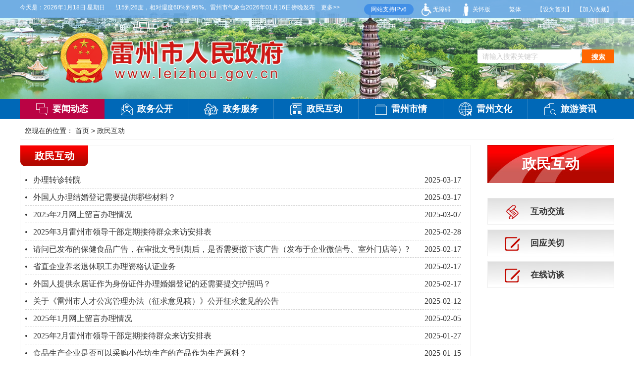

--- FILE ---
content_type: text/html; charset=utf-8
request_url: http://www.leizhou.gov.cn/zmhd/index_5.html
body_size: 14343
content:
<!DOCTYPE html>
<!-- saved from url=(0140)http://www.leizhou.gov.cn/Default.aspx?key=news_list/list&id=e8ed9a20-f5f2-4596-b6f1-d5320ea3ac62&navId=96a62ace-6874-46e8-9eff-a9de4277e406 -->
<html xmlns="http://www.w3.org/1999/xhtml">

	<head>
		<meta http-equiv="Content-Type" content="text/html; charset=UTF-8">
		<meta http-equiv="X-UA-Compatible" content="IE=edge">
		<meta http-equiv="X-UA-Compatible" content="IE=8">
		<meta charset="UTF-8">
<meta name="viewport" content="width=device-width, initial-scale=1.0">
<meta http-equiv="X-UA-Compatible" content="ie=edge">
<meta name="SiteName" content="雷州市人民政府门户网站">
<meta name="SiteDomain" content="www.leizhou.gov.cn">
<meta name="SiteIDCode" content="4408820001">
<meta name="ColumnName" content="政民互动">
<meta name="ColumnDescription" content="雷州市政府的政民互动情况">
<meta name="ColumnKeywords" content="雷州,政民,互动">
<meta name="ColumnType" content=" 政务咨询">
<link rel="stylesheet" href="https://g.alicdn.com/de/prismplayer/2.7.4/skins/default/aliplayer-min.css" />
<script charset="utf-8" type="text/javascript" src="https://g.alicdn.com/de/prismplayer/2.7.4/aliplayer-min.js"></script>
<meta name="Keywords" content="雷州市人民政府,新闻动态,信息公开,政务服务,政民互动,雷州文化,领导之窗,政府机构,通知公告,人事信息" />
<meta name="description" content="雷州市人民政府门户网站由雷州市人民政府办公室主办" />
<script>window.NFCMS_SITE_ID=759003;window.NFCMS_PUB_TYPE="cat";window.NFCMS_CAT_ID="21945";</script><script src="//statistics.gd.gov.cn/scripts/s.js?t=1768636429" async></script>

		<!-- <meta name="viewport" content="width=device-width, initial-scale=1, maximum-scale=1, user-scalable=no" /> -->
		<title>政民互动-雷州市人民政府门户网站</title>
		<link rel="shortcut icon" href="/global/favicon.ico"  type="image/x-icon">
		<link rel="stylesheet" href="/global/bootstrap.min.css">
		<link rel="stylesheet" href="/global/bootstrap-datetimepicker.min.css">
		<link rel="stylesheet" href="/global/bootui.css">
		<link rel="stylesheet" href="/global/cluster.css">

		<script src="/global/jquery-1.12.0.min.js"></script>
		<script src="/global/bootstrap.min.js"></script>
		<script src="/global/bootstrap-datetimepicker.min.js"></script>
		<script src="/global/global-utils.js"></script>
		<!-- <script src="/global/common.min.js"></script> -->
		<script src="/global/bootui.min.js"></script>
		<script src="/global/paging.js"></script>

		<script src="/global/multilevelMenu.js"></script>
		<script src="/global/owl.carousel.js"></script>
		<script src="/global/tab.js" type="text/javascript"></script>
		<script src="/global/gs.js" type="text/javascript"></script>
		<script src="/global/jquery-migrate-1.2.1.min.js"></script>
		<!-- <script src="../portal/common/js/plugins/jquery.jqprint-0.3.js"></script> -->
		<script src="/global/jquery.SuperSlide.js"></script>
		<script src="/global/do.js"></script>

		<script>
			var pageTitle = "";
		</script>
	</head>

	<body>
		<form action="http://search.gd.gov.cn/search/local/759003/" id="form1">
			<div class="aspNetHidden">
				<input type="hidden" name="X-CSRFToken" id="X-CSRFToken" value="/wEFJGNlNWYyOTk1LWIwNGItNDAyNS05MzQ5LTM4ODE3OWFiZWI3OA==">
				<input type="hidden" name="__VIEWSTATE" id="__VIEWSTATE" value="BzXSEe1gns16LL0E61s5k+XhrfhOE2rwfxojmn9KhdMK/fZwyMC+bwIpaQejkqEtzmyhwDgJs8L/97jlg245gIwHJ+Ar7X7FyPBmKJxEv+c5RvblsOzYCYxgiwHgLEME0XTbkP+kImjUanOHIQ3m7AbBJAT2YK+jHKNnE301+dOAZB8/h+sDFL1qOG6C7mwMUoZqoxnCeJOZCTW6IamRyNrg6rUq0NB76bgC/chtqaYCyvij6GO7sCaYEmKi8uxgnb2jA3h5U26WsUhRVighJPOWgYS2R0DlziLUuanEfrr070b60BckhK9MjB348xXP5mj79niXhEPZr96WPrGx0rgJA7v5TvYtLbiQYg15VHQz+eETHEYVrcla2SR2ZAHIRgkkSXAhGxtBfusPXLNSr/rYpLmG/Dwi2bDNZC5xcLZcOvhCYsSBT0cERARyq+1CMtr9ArP6swvt0Qz35wRYuKQHSInZdXq6nt9lmOLCtuk+xet+zrZ0vXp9zTow+52cp1aBl4cBtwDNZ64QgeswgJUiEnI86qhAT9UkRdgAf5dai2A2eum8cBaQfZRcoH7bMSV8i2pwh7tdrye42F9FEwmB30DC+8/oauAVS5P7w2R87SeAsjvAbXN/sqK6vqvjxb/aHI86v+yy6d/62qndfI0zKEkfc7SjMqyHSYP9Lc7orbnmcGsRHcBC5ZY8CAAKm7EoRcU1un0ZBRY9B99eqak+Dl+hmRAEjb71GO6QTXs7n0RSUbvjE5V9R0qyhl7eCDHok/QwrHe16VtjDXSqi4ogVRuJqYnZm+sECK4Y7hlFLCGVvj3Z3Ys0wuCGly4I+8gWAJfsxcwE+LL54Zx5d1u/[base64]/IZT5vQCoITueEwYZhQP0CeFj+97mSYL9zEE4YtN62mAMMRQPIUgD39L8PnOC+fqKNvwpO7kg2SuPNwYgS6b9yb6+QkhajAmiMBZKvEtphE2rJC0z2V1CgQSqXJr8w290Vwb/njGpTx5yUH+qAxl0AzkONoZT+IHhuRCjrNEZFw185s/LqnGa7Uxw4OWeZE7pbPD+MP/UzE0CNydwmn+EsUKcK3jYTshaylGfE5r+wmaiXrAeYODmVYBspdKqXnN7de28wYjAGCCUyBgWxioQKEmsw8c+M">
			</div>

			<div class="aspNetHidden">

				<input type="hidden" name="__VIEWSTATEGENERATOR" id="__VIEWSTATEGENERATOR" value="CA0B0334">
			</div>
			<div>
				<!-- 无障碍阅读b -->
				<div id="contr_wzh" class="contr_wzh" style="display: none;">
					<input class="textmodebutton" title="文字放大" onclick="fontSizeZoom(&#39;zoomIn&#39;)" type="button" value="文字放大">
					<input class="textmodebutton" title="文字缩小" onclick="fontSizeZoom(&#39;zoomOut&#39;)" type="button" value="文字缩小">
					<input class="textmodebutton" id="contrasbutton" title="高对比度" onclick="highContrast()" type="button" value="高对比度">
					<input class="textmodebutton" id="guidesbutton" title="开启辅助线" onclick="guidesOpen()" type="button" value="开启辅助线">
					<input class="textmodebutton" title="界面放大" onclick="pageZoom(&#39;zoomIn&#39;)" type="button" value="界面放大">
					<input class="textmodebutton" title="界面缩小" onclick="pageZoom(&#39;zoomOut&#39;)" type="button" value="界面缩小">
					<input class="textmodebutton" title="无障碍操作说明" onclick="window.open('/accessible_read.html')" type="button" value="无障碍操作说明">
					<input class="textmodebutton" title="重置工具条" onclick="resetToolBar()" type="button" value="重置">
					<input class="textmodebutton" title="关闭工具条" onclick="closeToolBar()" type="button" value="关闭">
				</div>
				<div class="cont_x" id="guidesXLine" style="display: none; z-index: 99999999; height: 4px; top: 14px;"></div>
				<div class="cont_y" id="guidesYLine" style="display: none; z-index: 99999999; width: 4px; left: 632px;"></div>
				<div id="container1" class="v1">
					<!-- 无障碍阅读e -->
					<!-- header -->
					<!DOCTYPE html>
<html>

<head>
	<link rel="stylesheet" href="http://g.alicdn.com/de/prismplayer/2.7.4/skins/default/aliplayer-min.css" />
	<script charset="utf-8" type="text/javascript" src="http://g.alicdn.com/de/prismplayer/2.7.4/aliplayer-min.js"></script>
	<script charset="utf-8" type="text/javascript" src="/global/translate.js"></script>
    <link href="/global/favicon.ico" rel="shortcut icon" type="image/x-icon">
	<link href="/global/wza_owl.theme.css" rel="stylesheet">
	<link href="/global/wza_style.css" rel="stylesheet">
	<link href="/global/wza_owl.carousel.css" rel="stylesheet" media="screen">
	<link href="/global/wza_default.css" rel="stylesheet">
	<style type="text/css">
		.search_btn {
			border: none
		}

		.ipv6 {
			display: inline-block;
			background: #428fe6;
			line-height: 22px;
			border-radius: 20px;
			/* padding: -2px 1px; */
			width: 100px;
			margin: 0px -25px;
			text-align: center;
			color: #fff;
			font-size: 12px;
		}

		.right_top {
			text-align: center;
		}

		/* 滚动文字 */
		.scrollTextBox {
			display: inline-block;
			vertical-align: top;
			width: 400px;
			position: relative;
			overflow: hidden;
		}

		/*滚动内容宽度控制*/
		.scrollTextBox .bd ul {
			margin: 0px;
			overflow: hidden;
			zoom: 1;
		}

		.scrollTextBox .bd ul li {
			padding: 0px;
			float: left;
			list-style: none;
			text-align: left;
			_display: inline;
			width: auto !important;
		}

		.scrollTextBox .weather {
			white-space: nowrap;
		}

		.scrollTextBox span,
		.scrollTextBox a {
			display: inline-block;
			vertical-align: top;
		}

		.rolla {
			color: #fff;
			padding-left: 10px;
		}
	</style>
</head>

<body>

	<div style="position: relative;margin: 0 auto;width: 1200px;">
		<a href="http://www.gov.cn/zhuanti/zggcddescqgdbdh/index.htm" target="_blank"
			style="width: 100px;height: 25px;float: right;margin-top: -60px;margin-right: 52px;cursor:pointer">
		</a>
	</div>
	<div id="header" class="headerBox leizhou">
		<div class="container-fluid header" style="background-size:auto;">
			<div class="contain-top" style="
								height: 36px;
								width: 100%;
								position: absolute;
								background-color: #76afe4;
								opacity: 0.7;
							"></div>
			<!-- 76afe4 -->
			<!-- <img class="banner_img" src="/global/b92.jpg" alt=""> -->
			<div class="content_box" style="left: 50%; margin-left: -600px;">
				<div class="lz_hellow">
					<span style="padding-right:20px;">今天是：<span id="showtime"></span>
					<!-- <span id="weather">
											
										</span> -->
					</span>
					<span class="weather">

									</span>
					<div class="scrollTextBox">
						<div class="bd">
							<ul>
								<li>
									<span class="weather">
																														【雷州晚间天气】今晚到明天白天，多云到晴，早晚有轻雾或雾，偏东风2到3级，气温15到26度，相对湿度60%到95%。雷州市气象台2026年01月16日傍晚发布</a>
																											</span>
								</li>
							</ul>
						</div>
					</div>
											<a href="http://www.leizhou.gov.cn/lztqyb/mrtq/content/post_2139640.html" class="rolla">更多>>
					
				</div>
				<script>
					jQuery(".scrollTextBox").slide({mainCell:".bd ul",autoPlay:true,effect:"leftMarquee",vis:1,interTime:50});
				</script>
				<div class="government">
					<a href="/"><img src="/global/lzlogo2.png" alt=""></a>
				</div>
				<ul class="littlenav">
					<li style="display:none;" class="old_v">
						<a href="javascript:void(0);" onclick="return false" target=""
							style="cursor: default;"></a><i></i></li>
					<li style="display:none;" class="move_v">
						<a href="javascript:void(0);" onclick="return false" target=""
							style="cursor: default;"></a><i></i></li>
					<!-- <li>
										<a href="javascript:void(0);" id="cniil_wza" target="" style="cursor: default;">无障碍阅读</a>
									</li>
									<li>
										<a href="javascript:void(0);" onclick="this.setHomePage('www.leizhou.gov.cn');" style="cursor: default;">【设为首页】</a>
									</li>
									<li>
										<a href="javascript:void(0);" onclick="javascript:window.external.AddFavorite('www.leizhou.gov.cn', '雷州市人民政府门户网站');" target="" style="cursor: default;">【加入收藏】</a>
									</li> -->
					<li>
						<span class="ipv6">网站支持IPv6</span>
					</li>
					<li class="right_top">
						<a href="javascript:;" onclick="aria.start()"><img src="/global/old.png" width="20" />
							无障碍
						</a>
					</li>
					<li class="right_top">
						<a href="javascript:;" onclick="aria.oldFixedStart()"><img src="/global/read.png" width="20" />
							关怀版
						</a>
					</li>
					<li class="right_top">
						<a href="javascript:void(0);" id="translateLink" onclick="javascript:openToolBar();">繁体</a>
					</li>
					<li class="right_top">
						<a href="javascript:void(0);" onclick="SetHome(this,window.location);">【设为首页】</a>
					</li>
					<li class="right_top">
						<a href="javascript:void(0);" onclick="shoucang(document.title,window.location);">【加入收藏】</a>
					</li>
				</ul>

				<form action="http://search.gd.gov.cn/search/all/759003?keywords=" id="form1">
					<div class="searchbar">
						<span class="glyphicon glyphicon-search"></span>
						<input id="search_input" name="keywords" type="text" placeholder="请输入搜索关键字">
						<button class="search_btn" id="search_btn" type="submit">搜索</button>
					</div>
				</form>
			</div>
		</div>
	</div>


	<div id="nav" class="navBox leizhou">
		<div class="container-fluid bootui_nav " style="height: 40px;">

			<ul class="nav nav-tabs" style="height: 40px;">
				<li role="presentation" class="nav_li active" id="96a62ace-6874-46e8-9eff-a9de4277e406"
					style="width: 171px;">
											<a href="http://www.leizhou.gov.cn/xwdt/index.html" target="" style="height: 40px; line-height: 40px;">
							<img class="nav-pic" src="/global/icon1.png">要闻动态</a>
									</li>
				<li role="presentation" class="nav_li" id="2a26fdbf-839a-4ede-9c74-d21ad204171c" style="width: 171px;">
											<a href="http://www.leizhou.gov.cn/xxgk/index.html" target="" style="height: 40px; line-height: 40px;">
							<img class="nav-pic" src="/global/icon2.png">政务公开</a>
									</li>
				<li role="presentation" class="nav_li" id="467eb8e4-69f1-4238-9689-0e484c4584ae" style="width: 171px;">
					<a href="http://www.gdzwfw.gov.cn/portal/index?region=440882" target="_blank"
						style="height: 40px; line-height: 40px;"><img class="nav-pic" src="/global/icon7.png">政务服务</a>
				</li>
				<li role="presentation" class="nav_li" id="bb6ed7d2-ab22-4c11-aaa9-f9226bacf536" style="width: 171px;">

					<a href="http://www.leizhou.gov.cn/hdjlpt" target="" style="height: 40px; line-height: 40px;">
						<img class="nav-pic" src="/global/icon3.png">政民互动</a>

				</li>
				<li role="presentation" class="nav_li" id="6600544e-de2f-4988-a4ff-f1b8d1b25ec3" style="width: 171px;">
											<a href="http://www.leizhou.gov.cn/lzsq/index.html" target="" style="height: 40px; line-height: 40px;">
							<img class="nav-pic" src="/global/icon4.png">雷州市情</a>
									</li>
				<li role="presentation" class="nav_li" id="616cb51d-6189-4bc0-8ca5-9fe678d39dff" style="width: 171px;">
											<a href="http://www.leizhou.gov.cn/lzwh/index.html" target="" style="height: 40px; line-height: 40px;">
							<img class="nav-pic" src="/global/icon5.png">雷州文化</a>
									</li>
				<li role="presentation" class="nav_li" id="03931838-5f11-4e7e-91d1-734f88f255f3" style="width: 171px;">

											<a href="http://www.leizhou.gov.cn/lyzx/index.html" target="" style="height: 40px; line-height: 40px;">
							<img class="nav-pic" src="/global/icon6.png">旅游资讯</a>
									</li>
			</ul>
		</div>
	</div>
	<script>/* JumpCodeAbort. */</script>
		<script type="text/javascript">
			// var sUserAgent = navigator.userAgent.toLowerCase();
						// if (/ipad|iphone|midp|rv:1.2.3.4|ucweb|android|windows ce|windows mobile|webos|ios|ipod|blackberry/.test(sUserAgent)&&!sessionStorage.getItem("pc")) {
						// 	window.location.pathname="/m";
  						// 		}
						            var pageTitle = "";
								  	var host = window.location.host;	
									$(function() {
										translateInitilization();
											$("#nav .nav-tabs li").hover(function(){
												$(this).siblings().removeClass("active");
												$(this).addClass("active");
												var num = ($(this).index()+1);
												$("#tab2-"+num).siblings().hide()
												$("#tab2-"+num).show();
											});
											$(".yoiewecc ul li").hover(function(){
												$(this).siblings().removeClass("active");
												$(this).addClass("active");
												$(".yoiewecc .tab-content .tab-pane").removeClass("active");
												$(".yoiewecc .tab-content .tab-pane").css('display','none');
												var num = ($(this).index()+1);												
												$("#tab-lzwh-"+num).css('display','block');
												$("#tab-lzwh-"+num).addClass("active");
											});
											$(".yoiewedd ul li").hover(function(){
												$(this).siblings().removeClass("active");
												$(this).addClass("active");
												$(".yoiewedd .tab-content .tab-pane").removeClass("active");
												$(".yoiewedd .tab-content .tab-pane").css('display','none');
												var num = ($(this).index()+1);												
												$("#tab-yoiewedd-"+num).css('display','block');
												$("#tab-yoiewedd-"+num).addClass("active");
											});
											$("a").each(function(){
										     var href=$(this).attr("href");
                                            //  if(doIsOutSideUrl(href)){
											// 	$(this).attr("onclick",'return pageLoading("'+href+'","_blank")');
											//  }
                                      });
										
											showTime();
									})
									function showTime(){ 
										var show_day=new Array('星期日','星期一','星期二','星期三','星期四','星期五','星期六'); 
										var time=new Date(); 
										var year=time.getFullYear(); 
										var month=time.getMonth(); 
										var date=time.getDate(); 
										var day=time.getDay(); 
										// month<10?month='0'+month:month; 
										month=month+1; 
										var now_time=year+'年'+month+'月'+date+'日'+' '+show_day[day]; 
										document.getElementById('showtime').innerHTML=now_time; 
										}
							function pageLoading(e, t) {
	                      var a = "";
						  e = BASE64.encode(e);
	                      return a += '<div class="loading-page" style="line-height: normal">', a += '    <div class="l-tip">您访问的链接即将离开' + (pageTitle || "") + "</div>", a += '    <div class="l-load">页面跳转中……</div>', a += '    <div class="l-load">若不能自动跳转<a style="color: #337ab7" href="' + e + '" target="' + t + '">请点击这里</a></div>', a += "</div>", "_blank" == t ? (new_window = null, (new_window = window.open()).location.href = "/jump.html?url=" + e + "&pageTitle=" + pageTitle) : ($("body").empty().attr("style", "").css("height", "100%").append(a), setTimeout(function() {
		                 window.location.href = e
                       	}, 3e3)), !1
                         }
						 function doIsOutSideUrl(href){
							 if(!href){
								 return false;
							 }
						if (href.indexOf(host) == -1 && href.indexOf("javascript") == -1 && href[0]!='/') {
							return true;
						}
						return false;
				      	}
		</script>
		<script src="/global/Base64.js"></script>
		<!-- 2022.1.10加IPV6显示 -->
		<!-- <script language="javascript" charset="gb2312" type="text/javascript">document.write('<div id="showV6Msg" style="text-align: center;background-color:rgba(71,185,137,0.9);color: white;border-radius: 2px;font-weight: bold;padding: 2px;width:100%;position: absolute;top: 1px;transition: opacity 2s;"> <font id="v6msg"></font>  </div>'); var element=document.getElementById("v6msg"); element.innerHTML="&#x60A8;&#x6B63;&#x5728;&#x4F7F;&#x7528;IPv6&#x8BBF;&#x95EE;&#x672C;&#x7F51;&#x7AD9;" ;  setTimeout(function(){svm = document.getElementById("showV6Msg").style.opacity="0";},5000)</script> -->
		<!-- <script src="/global/assista.js"></script> -->
		<script defer async type="text/javascript"
			src="//gov.govwza.cn/dist/aria.js?appid=b32701260a755309d3e986e2350199d0" charset="utf-8" id="ariascripts">
		</script>
</body>

</html>
						<div id="ContentPlaceHolder1_PageContent">
							<!-- news_list -->
							<div id="newList" class="newListBox leizhou">
								<!-- breadcrumb -->
								<div id="breadcrumb" class="breadcrumbBox leizhou">
									<ol class="breadcrumb bootui_breadcrumb" style="height: 35px; line-height: 35px; width: 1200px;">
										<!--<li>--><span><i class="glyphicon"></i>您现在的位置：</span>
											<a href="http://www.leizhou.gov.cn/">首页</a>&nbsp;&gt;&nbsp;<a href="http://www.leizhou.gov.cn/zmhd/">政民互动</a>
									</ol>
								</div>
								<div class="content clearfix">
									<div class="content_left">
										<div class="paging_title clearfix">
											<div class="title">政民互动</div>
										</div>
										<div id="paging">
											<div class="pageBox" style="width: 918px;">
												<div class="page_title_box clearfix" style="display: none;"><span class="page_num"></span><span class="page_title"></span><span class="page_right"></span></div>
												<ul class="pageDiv clearfix">
																										<li><span class="list_date">2025-03-17</span><img src="/global/small_point.png" alt="">
														<a id="7c679bdf-4c7c-46b1-b8ab-f8266350fc0f" class="list_title a_paging " href="http://www.leizhou.gov.cn/bmzsk/sb/content/post_2020266.html" target="_blank">办理转诊转院</a>
													</li>
																										<li><span class="list_date">2025-03-17</span><img src="/global/small_point.png" alt="">
														<a id="7c679bdf-4c7c-46b1-b8ab-f8266350fc0f" class="list_title a_paging " href="http://www.leizhou.gov.cn/bmzsk/hy/content/post_2020263.html" target="_blank">外国人办理结婚登记需要提供哪些材料？</a>
													</li>
																										<li><span class="list_date">2025-03-07</span><img src="/global/small_point.png" alt="">
														<a id="7c679bdf-4c7c-46b1-b8ab-f8266350fc0f" class="list_title a_paging " href="http://www.leizhou.gov.cn/zmhd/lyslqc/content/post_2017337.html" target="_blank">2025年2月网上留言办理情况</a>
													</li>
																										<li><span class="list_date">2025-02-28</span><img src="/global/small_point.png" alt="">
														<a id="7c679bdf-4c7c-46b1-b8ab-f8266350fc0f" class="list_title a_paging " href="http://www.leizhou.gov.cn/zmhd/ldjf/content/post_2014913.html" target="_blank">2025年3月雷州市领导干部定期接待群众来访安排表</a>
													</li>
																										<li><span class="list_date">2025-02-17</span><img src="/global/small_point.png" alt="">
														<a id="7c679bdf-4c7c-46b1-b8ab-f8266350fc0f" class="list_title a_paging " href="http://www.leizhou.gov.cn/bmzsk/gs/content/post_2011072.html" target="_blank">请问已发布的保健食品广告，在审批文号到期后，是否需要撤下该广告（发布于企业微信号、室外门店等）?</a>
													</li>
																										<li><span class="list_date">2025-02-17</span><img src="/global/small_point.png" alt="">
														<a id="7c679bdf-4c7c-46b1-b8ab-f8266350fc0f" class="list_title a_paging " href="http://www.leizhou.gov.cn/bmzsk/sb/content/post_2011071.html" target="_blank">省直企业养老退休职工办理资格认证业务</a>
													</li>
																										<li><span class="list_date">2025-02-17</span><img src="/global/small_point.png" alt="">
														<a id="7c679bdf-4c7c-46b1-b8ab-f8266350fc0f" class="list_title a_paging " href="http://www.leizhou.gov.cn/bmzsk/hy/content/post_2011070.html" target="_blank">外国人提供永居证作为身份证件办理婚姻登记的还需要提交护照吗？</a>
													</li>
																										<li><span class="list_date">2025-02-12</span><img src="/global/small_point.png" alt="">
														<a id="7c679bdf-4c7c-46b1-b8ab-f8266350fc0f" class="list_title a_paging " href="http://www.leizhou.gov.cn/hdjlpt/yjzj/answer/42103" target="_blank">关于《雷州市人才公寓管理办法（征求意见稿）》公开征求意见的公告</a>
													</li>
																										<li><span class="list_date">2025-02-05</span><img src="/global/small_point.png" alt="">
														<a id="7c679bdf-4c7c-46b1-b8ab-f8266350fc0f" class="list_title a_paging " href="http://www.leizhou.gov.cn/zmhd/lyslqc/content/post_2007519.html" target="_blank">2025年1月网上留言办理情况</a>
													</li>
																										<li><span class="list_date">2025-01-27</span><img src="/global/small_point.png" alt="">
														<a id="7c679bdf-4c7c-46b1-b8ab-f8266350fc0f" class="list_title a_paging " href="http://www.leizhou.gov.cn/zmhd/ldjf/content/post_2006827.html" target="_blank">2025年2月雷州市领导干部定期接待群众来访安排表</a>
													</li>
																										<li><span class="list_date">2025-01-15</span><img src="/global/small_point.png" alt="">
														<a id="7c679bdf-4c7c-46b1-b8ab-f8266350fc0f" class="list_title a_paging " href="http://www.leizhou.gov.cn/bmzsk/gs/content/post_2001123.html" target="_blank">食品生产企业是否可以采购小作坊生产的产品作为生产原料？</a>
													</li>
																										<li><span class="list_date">2025-01-15</span><img src="/global/small_point.png" alt="">
														<a id="7c679bdf-4c7c-46b1-b8ab-f8266350fc0f" class="list_title a_paging " href="http://www.leizhou.gov.cn/bmzsk/sb/content/post_2001122.html" target="_blank">省直企业养老保险退休人员是否取消资格认证业务</a>
													</li>
																										<li><span class="list_date">2025-01-15</span><img src="/global/small_point.png" alt="">
														<a id="7c679bdf-4c7c-46b1-b8ab-f8266350fc0f" class="list_title a_paging " href="http://www.leizhou.gov.cn/bmzsk/sb/content/post_2001121.html" target="_blank">城乡居民基本养老保险社会资助</a>
													</li>
																										<li><span class="list_date">2025-01-15</span><img src="/global/small_point.png" alt="">
														<a id="7c679bdf-4c7c-46b1-b8ab-f8266350fc0f" class="list_title a_paging " href="http://www.leizhou.gov.cn/bmzsk/hy/content/post_2001120.html" target="_blank">一方或双方为省内户籍可以在省内任意一个婚姻登记机关办理婚姻登记吗？</a>
													</li>
																										<li><span class="list_date">2025-01-02</span><img src="/global/small_point.png" alt="">
														<a id="7c679bdf-4c7c-46b1-b8ab-f8266350fc0f" class="list_title a_paging " href="http://www.leizhou.gov.cn/zmhd/lyslqc/content/post_1996166.html" target="_blank">2024年12月网上留言办理情况</a>
													</li>
																									</ul>
												<div class="notContent hide">无数据</div>
												<div class="page">
													<ul class="pageMenu clearfix tt">
																             									<a class="first" href="http://www.leizhou.gov.cn/zmhd/index.html" value="第一页">
           										   第一页</a>
            										             									<a class="prev" href="http://www.leizhou.gov.cn/zmhd/index_4.html" value="上一页">
           										   上一页</a>
            										             									<a class="normal" href="http://www.leizhou.gov.cn/zmhd/index.html" value="1">
           										   1</a>
            										             									<a class="normal" href="http://www.leizhou.gov.cn/zmhd/index_2.html" value="2">
           										   2</a>
            										             									<a class="normal" href="http://www.leizhou.gov.cn/zmhd/index_3.html" value="3">
           										   3</a>
            										             									<a class="normal" href="http://www.leizhou.gov.cn/zmhd/index_4.html" value="4">
           										   4</a>
            										             									<a class="current" href="http://www.leizhou.gov.cn/zmhd/index_5.html" value="5">
           										   5</a>
            										             									<a class="normal" href="http://www.leizhou.gov.cn/zmhd/index_6.html" value="6">
           										   6</a>
            										             									<a class="normal" href="http://www.leizhou.gov.cn/zmhd/index_7.html" value="7">
           										   7</a>
            										             									<a class="normal" href="http://www.leizhou.gov.cn/zmhd/index_8.html" value="8">
           										   8</a>
            										             									<a class="normal" href="http://www.leizhou.gov.cn/zmhd/index_9.html" value="9">
           										   9</a>
            										             									<a class="normal" href="http://www.leizhou.gov.cn/zmhd/index_10.html" value="10">
           										   10</a>
            										             									<a class="next" href="http://www.leizhou.gov.cn/zmhd/index_6.html" value="下一页">
           										   下一页</a>
            										             									<a class="last" href="http://www.leizhou.gov.cn/zmhd/index_20.html" value="最后一页">
           										   最后一页</a>
            																							<span>页数：  
														<script>
															document.write($(".tt .current").attr("value"))||0;
														</script>/<span class="page_count"></span>页&nbsp;共有 460 条信息</span>
															</ul>
												
												</div>
											</div>
										</div>
									</div>
									<script>
												var publish_count="460";
												var page_limit="20";
												var page_count=Math.ceil(publish_count/15);
												$(".page_count").append(page_count);
											</script>
									<div class="content_right">
										<div class="right_title">
											政民互动
										</div>
										<div class="center_btn">
											<div id="multilevelMenu">
												<div class="c1">
													<ul>
														<li class="tree-list tree1">
															<a href="http://www.leizhou.gov.cn/hdjlpt" class="span1"  target="" id="" pid=""><img src="/global/v3.png" alt="">互动交流</a>
														</li>
														<li class="tree-list tree1">
															<a href="http://www.leizhou.gov.cn/zmhd/ldjf/" class="span1"  target="" id="" pid=""><img src="/global/v1.png" alt="">回应关切</a>
														</li>											
														<!-- 														<li class="tree-list tree1">
															<a href="http://www.leizhou.gov.cn/zmhd/xwfbh/index.html" class="span1"  target="" id="" pid=""><img src="/global/v2.png" alt="">新闻发布会</a>
														</li>
														 -->
<!--  2021.12.9撤
																												<li class="tree-list tree1">
															<a href="http://www.leizhou.gov.cn/zmhd/ftyg/index.html" class="span1"  target="" id="" pid=""><img src="/global/v3.png" alt="">访谈预告</a>
														</li>
														-->														
														<li class="tree-list tree1">
															<a href="http://www.leizhou.gov.cn/hdjlpt/interview" class="span1"  target="" id="" pid=""><img src="/global/v1.png" alt="">在线访谈</a>
														</li>
														
													</ul>
												</div>
											</div>

										</div>
										<!-- <div class="recommend">
											<div class="top_bg">
												推荐新闻
											</div>
											<ul>
																								<li id="04fc32ff-21c7-43c9-a8c8-6c06be7bf018"><img src="/global/small_point.png" alt="">
													<a href="https://www.gov.cn/yaowen/liebiao/202601/content_7054965.htm" title="李强主持召开国务院常务会议 听取提振消费专项行动进展情况汇报并研究加快培育服务消费新增长点等促消费举措等" onclick="return false" target="" style="cursor: default;">李强主持召开国务院常务会议 听...</a>
												</li>
																							<li id="04fc32ff-21c7-43c9-a8c8-6c06be7bf018"><img src="/global/small_point.png" alt="">
													<a href="http://www.leizhou.gov.cn/xwdt/lzyw/content/post_2139726.html" title="雷州市委十四届第166次常委会（扩大）会议召开" onclick="return false" target="" style="cursor: default;">雷州市委十四届第166次常委会...</a>
												</li>
																							<li id="04fc32ff-21c7-43c9-a8c8-6c06be7bf018"><img src="/global/small_point.png" alt="">
													<a href="http://www.leizhou.gov.cn/xwdt/lzyw/content/post_2139625.html" title="吴松江率队调研督导“百千万工程”典型村培育工作" onclick="return false" target="" style="cursor: default;">吴松江率队调研督导“百千万工程...</a>
												</li>
																							<li id="04fc32ff-21c7-43c9-a8c8-6c06be7bf018"><img src="/global/small_point.png" alt="">
													<a href="https://www.gov.cn/yaowen/liebiao/202601/content_7054741.htm" title="中国共产党第二十届中央纪律检查委员会第五次全体会议公报" onclick="return false" target="" style="cursor: default;">中国共产党第二十届中央纪律检查...</a>
												</li>
																							<li id="04fc32ff-21c7-43c9-a8c8-6c06be7bf018"><img src="/global/small_point.png" alt="">
													<a href="http://www.leizhou.gov.cn/xwdt/bmdt/content/post_2139047.html" title="雷州市住房和城乡建设局组织召开住建领域消防安全管理知识培训会" onclick="return false" target="" style="cursor: default;">雷州市住房和城乡建设局组织召开...</a>
												</li>
																							<li id="04fc32ff-21c7-43c9-a8c8-6c06be7bf018"><img src="/global/small_point.png" alt="">
													<a href="http://www.leizhou.gov.cn/xwdt/bmdt/content/post_2137759.html" title="红色预警下的雷州坚守！专业森林消防队携装备深入重点乡镇筑牢防火屏障" onclick="return false" target="" style="cursor: default;">红色预警下的雷州坚守！专业森林...</a>
												</li>
																							<li id="04fc32ff-21c7-43c9-a8c8-6c06be7bf018"><img src="/global/small_point.png" alt="">
													<a href="http://www.leizhou.gov.cn/xwdt/bmdt/content/post_2135970.html" title="雷州市财政局：筑牢安全防线 赋能财政发展" onclick="return false" target="" style="cursor: default;">雷州市财政局：筑牢安全防线 赋...</a>
												</li>
																						</ul>
										</div> -->
									</div>
								</div>
							</div>

							<script src="/global/list.js"></script>
						</div>

						<!-- friendlink -->
						<div id="friendLink" class="friendLinkBox leizhou">
	<div class="container-fluid friendLink clearfix">
		<div class="line_1"></div>
		<div class="line_2">
			<div>
				相关链接
			</div>
		</div>
		<div class="container friendLink_t">
			<div class="friend_link clearfix">
				<span>相关链接</span>
				<ul class="clearfix">
					<li>
						<a href="http://www.gov.cn/" target="_blank" id="cb677dfc-080a-4480-8a91-096ab39c58d7">中央人民政府</a>
					</li>
					<li>
						<a href="http://www.gd.gov.cn/" target="_blank" id="eabc21e9-114a-4454-96fb-1c10cd34e187" onclick="return pageLoading(&quot;"http://www.gd.gov.cn/"&quot;,&quot;"_blank"&quot;)">广东省人民政府</a>
					</li>
					<li>
						<a href="http://www.zhanjiang.gov.cn/" target="_blank" id="30e4487e-3349-43c7-bffc-68fecf2dfc4c" onclick="return pageLoading(&quot;"http://www.zhanjiang.gov.cn/"&quot;,&quot;"_blank"&quot;)">湛江市人民政府</a>
					</li>
				</ul>
			</div>
			<div class="unit_select">
				<div class="drop_box">
					<div class="btn-group" style="">
						<button type="button" class="btn btn-default dropdown-toggle" data-toggle="dropdown" aria-haspopup="true" aria-expanded="false">省内地方政府网站<span class="caret"></span></button>
						<ul class="dropdown-menu" style="width: 710px;">
							<li>
								<a href="https://www.gz.gov.cn/" target="_blank" id="1ff6d185-ca9b-4d29-a3ee-5117017d72a9" onclick="return pageLoading(&quot;https://www.gz.gov.cn/&quot;,&quot;_blank&quot;)">广州</a>
							</li>
							<li>
								<a href="http://www.sz.gov.cn/" target="_blank" id="1051207a-4111-44b7-bd77-a030cec47a5f" onclick="return pageLoading(&quot;http://www.sz.gov.cn/&quot;,&quot;_blank&quot;)">深圳</a>
							</li>
							<li>
								<a href="http://www.zhuhai.gov.cn/" target="_blank" id="7bf1d37d-6539-4eef-8bbd-35300d8f9419" onclick="return pageLoading(&quot;http://www.zhuhai.gov.cn/&quot;,&quot;_blank&quot;)">珠海</a>
							</li>
							<li>
								<a href="http://www.shantou.gov.cn/" target="_blank" id="1974ff9c-66b4-4e56-abaa-e5509d33611d" onclick="return pageLoading(&quot;http://www.shantou.gov.cn/&quot;,&quot;_blank&quot;)">汕头</a>
							</li>
							<li>
								<a href="http://www.foshan.gov.cn/" target="_blank" id="ba01a23e-c501-49ca-8d03-2b163f598b4b" onclick="return pageLoading(&quot;http://www.foshan.gov.cn/&quot;,&quot;_blank&quot;)">佛山</a>
							</li>
							<li>
								<a href="http://www.sg.gov.cn/" target="_blank" id="7a28dfb9-09f1-4090-af9f-e31d9dcbc069" onclick="return pageLoading(&quot;http://www.sg.gov.cn/&quot;,&quot;_blank&quot;)">韶关</a>
							</li>
							<li>
								<a href="http://www.heyuan.gov.cn/" target="_blank" id="2bc0da18-3c00-4ae4-8f1b-1aa17f78e7bf" onclick="return pageLoading(&quot;http://www.heyuan.gov.cn/&quot;,&quot;_blank&quot;)">河源</a>
							</li>
							<li>
								<a href="http://www.meizhou.gov.cn/" target="_blank" id="2414191c-a4fe-437c-9770-9f832e3fd024" onclick="return pageLoading(&quot;http://www.meizhou.gov.cn/&quot;,&quot;_blank&quot;)">梅州</a>
							</li>
							<li>
								<a href="http://www.huizhou.gov.cn/" target="_blank" id="14eea8e2-336c-4fd3-b524-d7418e2f1ef3" onclick="return pageLoading(&quot;http://www.huizhou.gov.cn/&quot;,&quot;_blank&quot;)">惠州</a>
							</li>
							<li>
								<a href="http://www.shanwei.gov.cn/" target="_blank" id="cc70e608-fd2d-4486-bf33-6e30e9da12f0" onclick="return pageLoading(&quot;http://www.shanwei.gov.cn/&quot;,&quot;_blank&quot;)">汕尾</a>
							</li>
							<li>
								<a href="http://www.dongguan.gov.cn/" target="_blank" id="77d5b8c8-cfbc-46d4-9e62-e2a0f87246d3" onclick="return pageLoading(&quot;http://www.dongguan.gov.cn/&quot;,&quot;_blank&quot;)">东莞</a>
							</li>
							<li>
								<a href="http://www.zs.gov.cn/" target="_blank" id="ac8bb1d0-10e3-4258-bdf7-4197f06aee48" onclick="return pageLoading(&quot;http://www.zs.gov.cn/&quot;,&quot;_blank&quot;)">中山</a>
							</li>
							<li>
								<a href="http://www.jiangmen.gov.cn/" target="_blank" id="6f805954-8b5a-4d45-96de-d9480e7b7cd5" onclick="return pageLoading(&quot;http://www.jiangmen.gov.cn/&quot;,&quot;_blank&quot;)">江门</a>
							</li>
							<li>
								<a href="http://www.yangjiang.gov.cn/" target="_blank" id="a7aa6825-dbb1-4d2a-b840-702e1c4819ab" onclick="return pageLoading(&quot;http://www.yangjiang.gov.cn/&quot;,&quot;_blank&quot;)">阳江</a>
							</li>
							<li>
								<a href="http://www.zhanjiang.gov.cn/" target="_blank" id="4ef11295-1571-441d-b39e-ec4c5bc2c245" onclick="return pageLoading(&quot;http://www.zhanjiang.gov.cn/&quot;,&quot;_blank&quot;)">湛江</a>
							</li>
							<li>
								<a href="http://www.maoming.gov.cn/" target="_blank" id="a8558a13-477b-4e9a-8bf1-bbe1ef15728e" onclick="return pageLoading(&quot;http://www.maoming.gov.cn/&quot;,&quot;_blank&quot;)">茂名</a>
							</li>
							<li>
								<a href="http://www.zhaoqing.gov.cn/" target="_blank" id="e9c8e9d9-e5c1-47ac-b700-fd6d3822f200" onclick="return pageLoading(&quot;http://www.zhaoqing.gov.cn/&quot;,&quot;_blank&quot;)">肇庆</a>
							</li>
							<li>
								<a href="https://www.gdqy.gov.cn/" target="_blank" id="0af6b6cf-e2bf-4f10-9ca9-b5076f042c9a" onclick="return pageLoading(&quot;http://www.gdqy.gov.cn/&quot;,&quot;_blank&quot;)">清远</a>
							</li>
							<li>
								<a href="https://www.chaozhou.gov.cn/" target="_blank" id="8bf288b0-0d54-4cba-91e4-340040ed8f0e" onclick="return pageLoading(&quot;https://www.chaozhou.gov.cn/&quot;,&quot;_blank&quot;)">潮州</a>
							</li>
							<li>
								<a href="http://www.jieyang.gov.cn/" target="_blank" id="16c06064-59c0-4a78-bd51-1db3db5771a3" onclick="return pageLoading(&quot;http://www.jieyang.gov.cn/&quot;,&quot;_blank&quot;)">揭阳</a>
							</li>
							<li>
								<a href="https://www.yunfu.gov.cn/" target="_blank" id="d2283033-d643-4cf1-bb3e-2ad87845407f" onclick="return pageLoading(&quot;https://www.yunfu.gov.cn/&quot;,&quot;_blank&quot;)">云浮</a>
							</li>
						</ul>
					</div>
					<div class="btn-group" style="">
						<button type="button" class="btn btn-default dropdown-toggle" data-toggle="dropdown" aria-haspopup="true" aria-expanded="false">县市区政府网站<span class="caret"></span></button>
						<ul class="dropdown-menu" style="width: 710px;">
							<li>
								<a href="http://www.chikan.gov.cn/" target="_blank" id="8e7bf87e-e2c8-4b63-9ace-8ace8cf7f8d3" onclick="return pageLoading(&quot;http://www.chikan.gov.cn/&quot;,&quot;_blank&quot;)">赤坎区人民政府</a>
							</li>
							<li>
								<a href="http://www.zjxs.gov.cn/" target="_blank" id="be7c968b-1b8e-4996-9202-a5ec9d0be338" onclick="return pageLoading(&quot;http://www.zjxs.gov.cn/&quot;,&quot;_blank&quot;)">霞山区人民政府</a>
							</li>
							<li>
								<a href="http://www.zjmazhang.gov.cn/" target="_blank" id="9420ed07-4c7a-4499-92cf-895d8c6d1276" onclick="return pageLoading(&quot;http://www.zjmazhang.gov.cn/&quot;,&quot;_blank&quot;)">麻章区人民政府</a>
							</li>
							<li>
								<a href="http://www.ptq.gov.cn/" target="_blank" id="b3fda29d-af44-40bf-ab27-fb4d47eb30b4" onclick="return pageLoading(&quot;http://www.ptq.gov.cn/&quot;,&quot;_blank&quot;)">坡头区人民政府</a>
							</li>
							<li>
								<a href="http://www.leizhou.gov.cn/" target="_blank" id="7d4e1107-6b47-4236-8ea4-50d4e1c299af">雷州市人民政府</a>
							</li>
							<li>
								<a href="http://www.lianjiang.gov.cn/" target="_blank" id="a131b00e-c5d1-4778-8f73-0d6dd35095fe" onclick="return pageLoading(&quot;http://www.lianjiang.gov.cn/&quot;,&quot;_blank&quot;)">廉江市人民政府</a>
							</li>
							<li>
								<a href="http://www.gdwc.gov.cn/" target="_blank" id="102d6ced-c463-44ba-8327-ad91c8672525" onclick="return pageLoading(&quot;http://www.gdwc.gov.cn/&quot;,&quot;_blank&quot;)">吴川市人民政府</a>
							</li>
							<li>
								<a href="http://www.suixi.gov.cn/" target="_blank" id="ea32ef9f-3a8e-4376-b128-fcf50c429783" onclick="return pageLoading(&quot;http://www.suixi.gov.cn/&quot;,&quot;_blank&quot;)">遂溪县人民政府</a>
							</li>
							<li>
								<a href="http://www.xuwen.gov.cn/" target="_blank" id="751cb5c4-344e-49f8-9094-12dc9f79dacb" onclick="return pageLoading(&quot;http://www.xuwen.gov.cn/&quot;,&quot;_blank&quot;)">徐闻县人民政府</a>
							</li>
							<li>
								<a href="http://www.zetdz.gov.cn/" target="_blank" id="bc90cecb-4737-4426-a340-edc8d702fdf6" onclick="return pageLoading(&quot;http://www.zetdz.gov.cn/&quot;,&quot;_blank&quot;)">湛江经济技术开发区</a>
							</li>
							<li>
								<a href="http://www.fenyong.gov.cn/" target="_blank" id="71e9b6ed-5215-4062-b9c6-aba5cfb46323" onclick="return pageLoading(&quot;http://www.fenyong.gov.cn/&quot;,&quot;_blank&quot;)">湛江奋勇高新技术产业开发区</a>
							</li>
						</ul>
					</div>
					<div class="btn-group" style="margin-right:0 !important;">
						<button type="button" class="btn btn-default dropdown-toggle" data-toggle="dropdown" aria-haspopup="true" aria-expanded="false">新闻媒体网站<span class="caret"></span></button>
						<ul class="dropdown-menu" style="width: 710px;">
							<li>
								<a href="http://www.people.com.cn/" target="_blank" id="369e27a2-4b14-48f3-8746-b36b08972cfe" onclick="return pageLoading(&quot;http://www.people.com.cn/&quot;,&quot;_blank&quot;)">人民网</a>
							</li>
							<li>
								<a href="http://www.xinhuanet.com/" target="_blank" id="132c36cd-1034-4563-84e1-18867fc5242b" onclick="return pageLoading(&quot;http://www.xinhuanet.com/&quot;,&quot;_blank&quot;)">新华网</a>
							</li>
							<li>
								<a href="http://www.cctv.com/" target="_blank" id="ca751be0-9cb0-4599-95fe-256a919555dd" onclick="return pageLoading(&quot;http://www.cctv.com/&quot;,&quot;_blank&quot;)">央视网</a>
							</li>
							<li>
								<a href="https://www.gmw.cn/" target="_blank" id="945cb3c9-526b-4991-96dc-6ba9314c5351" onclick="return pageLoading(&quot;https://www.gmw.cn/&quot;,&quot;_blank&quot;)">光明网</a>
							</li>
							<li>
								<a href="http://paper.ce.cn/" target="_blank" id="d9cdb8e1-7462-4192-9a89-a19e8a885a7f" onclick="return pageLoading(&quot;http://paper.ce.cn/&quot;,&quot;_blank&quot;)">经济日报</a>
							</li>
							<li>
								<a href="http://www.cnr.cn/" target="_blank" id="d68e8c1b-22e1-4c0f-86e3-8ed1c81bbdce" onclick="return pageLoading(&quot;http://www.cnr.cn/&quot;,&quot;_blank&quot;)">央广网</a>
							</li>
							<li>
								<a href="http://www.cri.cn/" target="_blank" id="f05b7e53-9ec2-4420-831e-aee7e091a036" onclick="return pageLoading(&quot;http://www.cri.cn/&quot;,&quot;_blank&quot;)">国际在线</a>
							</li>
							<li>
								<a href="http://cn.chinadaily.com.cn/" target="_blank" id="4736c2a4-0d51-44d7-aff2-6cb92080f6c0" onclick="return pageLoading(&quot;http://cn.chinadaily.com.cn/&quot;,&quot;_blank&quot;)">中国日报</a>
							</li>
							<li>
								<a href="http://zqb.cyol.com/" target="_blank" id="ebd7465e-d75c-4063-bace-ec4eba473a44" onclick="return pageLoading(&quot;http://zqb.cyol.com/&quot;,&quot;_blank&quot;)">中国青年报</a>
							</li>
							<li>
								<a href="http://www.china.com.cn/" target="_blank" id="e30a2040-c9b1-4693-8236-ded353f5669b" onclick="return pageLoading(&quot;http://www.china.com.cn/&quot;,&quot;_blank&quot;)">中国网</a>
							</li>
							<li>
								<a href="http://www.youth.cn/" target="_blank" id="b67fa6e2-56a0-42be-af13-4aafbbe5fa0e" onclick="return pageLoading(&quot;http://www.youth.cn/&quot;,&quot;_blank&quot;)">中国青年网</a>
							</li>
							<li>
								<a href="http://www.ce.cn/" target="_blank" id="2bcc3460-1e61-4e19-b0c0-c390e098db9a" onclick="return pageLoading(&quot;http://www.ce.cn/&quot;,&quot;_blank&quot;)">中国经济网</a>
							</li>
							<li>
								<a href="http://www.qstheory.cn/" target="_blank" id="9a91aa4c-2790-4e8c-8ef5-b4e9f4b5f7c3" onclick="return pageLoading(&quot;http://www.qstheory.cn/&quot;,&quot;_blank&quot;)">求是网</a>
							</li>
							<li>
								<a href="http://www.cac.gov.cn/" target="_blank" id="5f85c034-5eb6-42da-b25a-cd353670f634" onclick="return pageLoading(&quot;http://www.cac.gov.cn/&quot;,&quot;_blank&quot;)">网信网</a>
							</li>
							<li>
								<a href="http://www.southcn.com/" target="_blank" id="67f886dc-81cb-4160-860b-a0fbc7afff59" onclick="return pageLoading(&quot;http://www.southcn.com/&quot;,&quot;_blank&quot;)">南方网</a>
							</li>
							<li>
								<a href="https://epaper.southcn.com/" target="_blank" id="67f886dc-81cb-4160-860b-a0fbc7afff59" onclick="return pageLoading(&quot;https://epaper.southcn.com/&quot;,&quot;_blank&quot;)">南方日报</a>
							</li>
							<li>
								<a href="http://paper.gdzjdaily.com.cn/" target="_blank" id="67f886dc-81cb-4160-860b-a0fbc7afff59" onclick="return pageLoading(&quot;http://paper.gdzjdaily.com.cn/&quot;,&quot;_blank&quot;)">湛江日报</a>
							</li>	
							<li>
								<a href="http://www.gdzjdaily.com.cn/" target="_blank" id="67f886dc-81cb-4160-860b-a0fbc7afff59" onclick="return pageLoading(&quot;http://www.gdzjdaily.com.cn/&quot;,&quot;_blank&quot;)">湛江新闻网</a>
							</li>				
						</ul>
					</div>
				</div>
			</div>
		</div>
	</div>
</div>
<!-- footer -->
<div id="footer" class="footerBox leizhou">
	<div class="container-fluid footer">
		<div class="container footer_b" style="width: 1200px;">
			<div class="bottom_box">
				<div class="logo">
					<img src="" alt="">
				</div>
				<div class="bootomImg">
					<script id="_jiucuo_" sitecode='4408820001' src='https://zfwzgl.www.gov.cn/exposure/jiucuo.js'></script>
				<!-- <li>	
					<a href="http://121.43.68.40/exposure/jiucuo.html?site_code=4408820001&amp;url=http%3A%2F%2Fwww.leizhou.gov.cn%2FDefault.aspx" class="party_government" target="_blank" onclick="return pageLoading(&quot;http://121.43.68.40/exposure/jiucuo.html?site_code=4408820001&amp;url=http%3A%2F%2Fwww.leizhou.gov.cn%2FDefault.aspx&quot;,&quot;_blank&quot;)"><img src="/global/hh1.png" alt=""></a>
                </li> -->	
					<span id="_ideConac"><a href="http://bszs.conac.cn/sitename?method=show&amp;id=0B688CBCB0A20330E053012819AC7102" target="_blank" onclick="return pageLoading(&quot;//bszs.conac.cn/sitename?method=show&amp;id=0B688CBCB0A20330E053012819AC7102&quot;,&quot;_blank&quot;)"><img id="imgConac" vspace="0" hspace="0" border="0" src="https://dcs.conac.cn/image/nis/red.png" data-bd-imgshare-binded="1"></a></span>
					<script src="/global/CA203150960604676370001.js" type="text/javascript"></script>
					<a href="javascript:void(0);" class="party_government" target="" onclick="return false" style="cursor: default;"><img src="/global/qrcode.jpg" height="80px;"  alt="官方微信公众号二维码"  title="官方微信公众号二维码"></a>
						<img src="/global/wza_06.png" width="180"/>
				</div>
				<div class="copy_right_t clearfix">
					<a href="/">首页</a>
										<a href="http://www.leizhou.gov.cn/wzdt/index.html">网站地图</a>
															<a href="http://www.leizhou.gov.cn/yjlj/ysbh/index.html" target="_blank">隐私保护</a>
															<a href="http://www.leizhou.gov.cn/yjlj/wzsm/index.html" target="_blank">网站声明</a>
															<a href="http://www.leizhou.gov.cn/yjlj/lxwm/index.html" target="_blank">联系我们</a>
															<a href="http://www.leizhou.gov.cn/yjlj/gywm/index.html" target="_blank" style="border-right: none;">关于我们</a>
										<!-- <span style="color:#6B768C">版权所有：雷州市人民政府门户网站</span> -->
				</div>
				<div class="copy_right">
					<div>
						<p>主办：雷州市人民政府办公室&nbsp;&nbsp; 承办：雷州市政务服务和数据管理局&nbsp;&nbsp; </p>
						<p>联系电话：0759-8836368（仅受理本网站建设维护相关事宜）版权所有：雷州市人民政府门户网站</p>
						<p>网站标识码：4408820001&nbsp;&nbsp;
							<a href="https://beian.miit.gov.cn/" style="color:#6B768C"  target="_blank">
								粤ICP备2021167868号
							</a>&nbsp;&nbsp;
							<a style="height: 15px; line-height: 20px; text-decoration: none; display: inline-block;" href="http://www.beian.gov.cn/portal/registerSystemInfo?recordcode=44088202000023" target="_blank" onclick="return pageLoading(&quot;http://www.beian.gov.cn/portal/registerSystemInfo?recordcode=44088202000023&quot;,&quot;_blank&quot;)"><img style="float: left;" src="/global/gaba.png"></a>
							<a style="height: 20px; color: rgb(107, 118, 140); line-height: 20px; display: inline-block; text-decoration-line: none;" href="http://www.beian.gov.cn/portal/registerSystemInfo?recordcode=44088202000023" target="_blank" onclick="return pageLoading(&quot;http://www.beian.gov.cn/portal/registerSystemInfo?recordcode=44088202000023&quot;,&quot;_blank&quot;)">粤公网安备 44088202000023号</a>
						</p>
						<p>站点访问量：<span id="NFCMS-SITE-VISIT-6">-</span><script>setTimeout(function(){var s = document.createElement("script");s.type = "text/javascript";s.src = "//statistics.gd.gov.cn/jsonp/site/sum?site=759003&callback=NFCMS_CB_SITE_VISIT_6&t=" + Math.random().toString(35).substr(2);window.NFCMS_CB_SITE_VISIT_6 = function(data){document.getElementById("NFCMS-SITE-VISIT-6").innerHTML = data.count;document.body.removeChild(s);};document.body.appendChild(s);}, 10);</script></p>
					</div>
				</div>
			</div>
		</div>
	</div>
</div>

				</div>
				<!-- 无障碍阅读 -->
			</div>
		</form>

		<!-- 公共的Modal -->
		<div id="doTips" class="modal fade" tabindex="-1" role="dialog">
			<div class="modal-dialog" role="document">
				<div class="modal-content">
					<div class="modal-header">
						<button type="button" class="close" data-dismiss="modal" aria-label="Close"><span class="close-modal" aria-hidden="true">×</span></button>
						<h4 id="doTipsTitle" class="modal-title"><!--模态框标题--></h4>
					</div>
					<div id="doTipsContent" class="modal-body">
						<!--模态框内容-->
					</div>
					<div class="modal-footer">
						<button id="saveBtn" type="button" class="btn btn-primary" data-dismiss="modal"><!-- 保存按钮 --></button>
						<button id="closeBtn" type="button" class="btn btn-default close-modal" data-dismiss="modal"><!-- 关闭按钮--></button>
					</div>
				</div>
			</div>
		</div>
		<!-- 公共的Modal end -->
		<script src="/global/accessibleRead.min.js"></script>

	</body>

</html>

--- FILE ---
content_type: text/css
request_url: http://www.leizhou.gov.cn/global/cluster.css
body_size: 27348
content:
* {
	margin: 0;
	padding: 0
}

a[href]:after {
	content: none !important
}

a:hover {
	text-decoration: none
}

@keyframes shake {
	0% {
		transform: rotate(0deg)
	}
	15% {
		transform: rotate(-3deg)
	}
	32% {
		transform: rotate(0deg)
	}
	49% {
		transform: rotate(2deg)
	}
	66% {
		transform: rotate(0deg)
	}
	83% {
		transform: rotate(-1deg)
	}
	100% {
		transform: rotate(0deg)
	}
}

body,
html {
	height: 100%;
	font-family: sans-serif, "microsoft yahei";
}

.clear {
	clear: both
}

input::-webkit-input-placeholder,
textarea::-webkit-input-placeholder {
	color: #ccc;
	font-size: 14px
}

input:-moz-placeholder,
textarea:-moz-placeholder {
	color: #ccc;
	font-size: 14px
}

input::-moz-placeholder,
textarea::-moz-placeholder {
	color: #ccc;
	font-size: 14px
}

input:-ms-input-placeholder,
textarea:-ms-input-placeholder {
	color: #ccc;
	font-size: 14px
}

ul {
	list-style: none
}

.contr_wzh {
	text-align: center;
	background: #fff
}

.cont_x {
	position: absolute;
	left: 0;
	top: 0;
	background: #000cff;
	display: block;
	width: 100%;
	height: 3px;
	margin: 0;
	padding: 0;
	overflow: hidden;
	z-index: 99999999
}

.cont_y {
	position: absolute;
	left: 0;
	top: 0;
	background: #000cff;
	display: block;
	width: 3px;
	min-height: 5000px;
	z-index: 99999999;
	height: auto !important;
	height: 5000px;
	overflow: visible
}

.bootui_list {
	overflow: hidden
}

.bootui_carousel .carousel-indicators {
	width: 20%
}

.bootui_carousel .carousel-indicators li.active {
	display: inline-block
}

.bootui_carousel .carousel-inner .item .carousel-caption {
	padding-right: 20%
}

.red-title {
	color: #c80606 !important
}

.carousel-caption {
	background: url("/global/mask.png") !important
}

.float-tips {
	right: 20px;
	bottom: 17px !important;
	left: auto !important;
	z-index: 99
}

.float-tips .bootui_carousel .carousel-indicators {
	width: 35%
}

.float-tips .close_icon {
	z-index: 100
}

#float-tips-cal {
	height: 100%;
	width: 100%
}

.float_bar {
	position: fixed;
	right: 10px;
	top: 100px;
	width: 150px;
	min-height: 300px;
	background: #fff;
	z-index: 999;
	box-shadow: 1px 10px 20px #ccc;
	-webkit-box-shadow: 1px 10px 20px #ccc;
	-moz-box-shadow: 1px 10px 20px #ccc;
	-ms-box-shadow: 1px 10px 20px #ccc;
	-o-box-shadow: 1px 10px 20px #ccc
}

.float_bar .header {
	background: #cb011b;
	height: 30px;
	line-height: 30px
}

.float_bar .header h5 {
	margin: 0;
	font-size: 14px;
	text-indent: 5px;
	color: #fff;
	height: 30px;
	line-height: 30px
}

.float_bar .header .close {
	margin-top: 7px;
	margin-right: 5px;
	color: #fff;
	opacity: 1;
	font-size: 16px
}

.float_bar .qr_code_panel {
	width: 100%;
	text-align: center
}

.float_bar .qr_code_panel img {
	height: 95px;
	width: 95px;
	margin-top: 15px;
	margin-bottom: 10px
}

.float_bar .qr_code_panel .tips {
	padding-bottom: 10px
}

.noData {
	padding: 3px 7px;
	font-size: 14px;
	font-weight: normal
}

.loading-page {
	padding: 20px 40px
}

.loading-page .l-tip {
	font-weight: bold;
	font-size: 26px
}

.loading-page .l-load {
	font-size: 22px
}

.leizhou .bootui_nav .nav-tabs li a {
	font-size: 16px;
	font-weight: bold
}

.leizhou .subNav .sub-xinwen {
	height: 1050px
}

.leizhou .subNav .sub-xinwen .conta .tabs_selector .nav {
	border-bottom: 2px solid #c80606
}

.leizhou .subNav .sub-xinwen .conta .tabs_selector .nav li a {
	color: #333;
	font-size: 20px;
	height: 39px !important;
	line-height: 39px !important;
	background: #f5f5f5;
	padding: 0;
	border-radius: 0;
	-webkit-border-radius: 0;
	-moz-border-radius: 0;
	-o-border-radius: 0;
	-ms-border-radius: 0;
	cursor: pointer;
	font-weight: bold;
}

.leizhou .subNav .sub-xinwen .conta .tabs_selector .nav li a .nav-h .nav-pic {
	width: 31px;
	margin: 5px auto;
	height: 35px
}

.leizhou .subNav .sub-xinwen .conta .tabs_selector .nav li a .nav-h .glyphicon {
	font-size: 12px;
	right: 10%;
	height: 100%;
	top: 50%;
	margin-top: -6px;
	position: absolute
}

.leizhou .subNav .sub-xinwen .conta .tabs_selector .nav li.active a {
	color: #fff;
	background: #c80606
}

.leizhou .subNav .sub-xinwen .conta .tabs_selector .nav li.active.first a .nav-h .nav-pic {
	background: url("/global/pp1.png") no-repeat
}

.leizhou .subNav .sub-xinwen .conta .tabs_selector .nav li.active.second a .nav-h .nav-pic {
	background: url("/global/pp3.png") no-repeat
}

.leizhou .subNav .sub-xinwen .conta .tabs_selector .nav li.active.third a .nav-h .nav-pic {
	background: url("/global/pp5.png") no-repeat
}

.leizhou .subNav .sub-xinwen .conta .tabs_selector .nav li.first a .nav-h .nav-pic {
	background: url("/global/pp2.png") no-repeat
}

.leizhou .subNav .sub-xinwen .conta .tabs_selector .nav li.second a .nav-h .nav-pic {
	background: url("/global/pp4.png") no-repeat
}

.leizhou .subNav .sub-xinwen .conta .tabs_selector .nav li.third a .nav-h .nav-pic {
	background: url("/global/pp6.png") no-repeat
}

.leizhou .subNav .sub-xinwen .conta .tabs_containers {
	border: none
}

.leizhou .subNav .sub-xinwen .conta .tabs_containers .tabs_main {
	padding: 0
}

.leizhou .subNav .sub-xinwen .conta .tabs_containers .tabs_main.first {
	background: url("/global/js1.jpg") no-repeat
}

.leizhou .subNav .sub-xinwen .conta .tabs_containers .tabs_main.second {
	background: url("/global/js2.jpg") no-repeat
}

.leizhou .subNav .sub-xinwen .conta .tabs_containers .tabs_main.third {
	background: url("/global/js3.jpg") no-repeat
}

.leizhou .subNav .sub-xinwen .conta .tabs_containers .tabs_main .pic-carousel .carousel-indicators li {
	display: inline-block;
	background-color: #fff;
	border: none;
	margin-left: 5px
}

.leizhou .subNav .sub-xinwen .conta .tabs_containers .tabs_main .pic-carousel .carousel-indicators li.active {
	background-color: #ff8a00
}

.leizhou .subNav .sub-xinwen .conta .tabs_containers .tabs_main .news-list {
	width: 660px;
	float: right;
	height: 330px
}

.leizhou .subNav .sub-xinwen .conta .tabs_containers .tabs_main .news-list iframe {
	height: 100%;
	width: 100%;
	border: 0
}

.leizhou .subNav .sub-xinwen .conta .tabs_containers .tabs_main .news-list .bootui_list {
	background-color: #fff;
	border-radius: 2px;
	-webkit-border-radius: 2px;
	-moz-border-radius: 2px;
	-o-border-radius: 2px;
	-ms-border-radius: 2px;
	border: 1px solid #e8e8e8
}

.leizhou .subNav .sub-xinwen .conta .tabs_containers .tabs_main .news-list .bootui_list .list-group {
	list-style: none
}

.leizhou .subNav .sub-xinwen .conta .tabs_containers .tabs_main .news-list .bootui_list .list-group .list-group-item {
	padding: 7px 15px;
	border-bottom: 1px dashed #ccc;
	border-bottom-color: transparent;
	margin-bottom: 0;
	border-radius: 0;
	-webkit-border-radius: 0;
	-moz-border-radius: 0;
	-o-border-radius: 0;
	-ms-border-radius: 0;
	color: #333;
	background-color: transparent;
	display: block;
	font-size: 18px;
	background: url("/global/list-btn1.png") no-repeat;
	background-position: 8px center;
	padding-left: 25px;
	padding-right: 0
}

.leizhou .subNav .sub-xinwen .conta .tabs_containers .tabs_main .news-list .bootui_list .list-group .list-group-item .bubble {
	background-color: transparent;
	color: #282828;
	font-size: 18px;
	font-weight: 100;
	color: #888;
	width: 18%;
	font-family: sans-serif, "microsoft yahei";
}

.leizhou .subNav .sub-xinwen .conta .tabs_containers .tabs_main .news-list .bootui_list .list-group .list-group-item .list-title {
	text-overflow: ellipsis;
	white-space: nowrap;
	overflow: hidden;
	width: 78%;
	display: block;
	font-family: sans-serif, "microsoft yahei";
}

.leizhou .subNav .sub-xinwen .conta .tabs_containers .tabs_main .news-list.withoutPic {
	width: 100%
}

.leizhou .subNav .sub-xinwen .conta .tabs_containers .tabs_main .news-list.withoutPic .bootui_list .list-group .list-group-item {
	padding-right: 0
}

.leizhou .subNav .sub-xinwen .conta .tabs_containers .tabs_main .news-list.withoutPic .bootui_list .list-group .list-group-item .bubble {
	width: 15%
}

.leizhou .subNav .sub-xinwen .conta .tabs_containers .tabs_main .news-list.withoutPic .bootui_list .list-group .list-group-item .list-title {
	width: 84%
}

.leizhou .subNav .sub-xinwen .jdtt .bd .last a {
	text-align: center;
	/* text-overflow: ellipsis;
	white-space: nowrap;
	overflow: hidden */
}

.leizhou .subNav .sub-xinwen .jdtt .bd .last .cont {
	text-overflow: ellipsis;
	/* white-space: nowrap; */
	overflow: hidden;
	font-size: 18px;
	text-align: center;
	margin: 10px;
	color: #0268ab
}

.leizhou .subNav .sub-xinwen .jdtt .bd .more {
	float: right;
	margin-top: -2px
}

.leizhou .subNav .sub-xinwen .jdtt .bd .more a {
	font-size: 16px;
	color: #ff4141
}

.leizhou .subNav .sub-xinwen .jdtt .bd .more a .glyphicon {
	margin-left: -8px
}

.leizhou .subNav .sub-xinwen .conta .conta-carousel {
	width: 530px;
	height: 370px;
	float: left
}

.leizhou .subNav .sub-xinwen .conta .xxyie {
	float: right;
	height: 375px;
	clear: none;
	margin-top: 0
}

.leizhou .subNav .sub-xinwen .conta .xxyie .zscd {
	margin-top: 0
}

.leizhou .subNav .sub-xinwen .conta .xxyie .biankk {
	height: 330px;
	overflow-x: hidden;
	overflow-y: hidden;
	padding: 0
}

.leizhou .subNav .sub-xinwen .conta .xxyie .biankk .bootui_list {
	background-color: #fff;
	border-radius: 2px;
	-webkit-border-radius: 2px;
	-moz-border-radius: 2px;
	-o-border-radius: 2px;
	-ms-border-radius: 2px
}

.leizhou .subNav .sub-xinwen .conta .xxyie .biankk .bootui_list .list-group {
	list-style: none
}

.leizhou .subNav .sub-xinwen .conta .xxyie .biankk .bootui_list .list-group .list-group-item {
	padding: 6px 15px;
	border-bottom: 1px dashed #ccc;
	border-bottom-color: transparent;
	margin-bottom: 0;
	border-radius: 0;
	-webkit-border-radius: 0;
	-moz-border-radius: 0;
	-o-border-radius: 0;
	-ms-border-radius: 0;
	color: #333;
	background-color: transparent;
	display: block;
	font-size: 16px;
	background: url("/global/list-btn1.png") no-repeat;
	background-position: 8px center;
	padding-left: 25px;
	padding-right: 0
}

.leizhou .subNav .sub-xinwen .conta .xxyie .biankk .bootui_list .list-group .list-group-item .bubble {
	background-color: transparent;
	color: #282828;
	font-size: 16px;
	font-weight: 100;
	color: #888;
	width: 30%
}

.leizhou .subNav .sub-xinwen .conta .xxyie .biankk .bootui_list .list-group .list-group-item .list-title {
	text-overflow: ellipsis;
	white-space: nowrap;
	overflow: hidden;
	width: 70%;
	display: block
}

.leizhou .subNav .sub-xinwen .pic-panel {
	height: 230px;
	clear: both
}

.leizhou .subNav .sub-xinwen .pic-panel .ppl {
	width: 1200px;
	height: 100%;
	float: left
}

.leizhou .subNav .sub-xinwen .pic-panel .ppl .p-pic {
	/* float: left;
	height: 100px;
	width: 194px;
	margin: 10px 7px 0 */
	float: left;
    height: 100px;
    width: 190px;
    margin: 5px 2px 3px 7px;
}
.leizhou .subNav .sub-xinwen .pic-panel .ppl .p-pic img{
	width:190px;
}
.leizhou .subNav .sub-xinwen .pic-panel .ppl .p-pic a img:hover {
	transform: scale(1.1, 1.1);
	-webkit-transform: scale(1.1, 1.1);
	-moz-transform: scale(1.1, 1.1);
	-ms-transform: scale(1.1, 1.1);
	-o-transform: scale(1.1, 1.1);
	transition-property: transform;
	transition-duration: 1s;
	transition-timing-function: ease-in;
	transition-delay: 0s;
	-ms-transition-property: transform;
	-ms-transition-duration: 1s;
	-ms-transition-timing-function: ease-in;
	-ms-transition-delay: 0s;
	-moz-transition-property: transform;
	-moz-transition-duration: 1s;
	-moz-transition-timing-function: ease-in;
	-moz-transition-delay: 0s;
	-webkit-transition-property: transform;
	-webkit-transition-duration: 1s;
	-webkit-transition-timing-function: ease-in;
	-webkit-transition-delay: 0s;
	-o-transition-property: transform;
	-o-transition-duration: 1s;
	-o-transition-timing-function: ease-in;
	-o-transition-delay: 0s
}

.leizhou .subNav .sub-xinwen .pic-panel .ppr {
	width: 330px;
	height: 100%;
	float: right
}

.leizhou .subNav .sub-xinwen .pic-panel .ppr .bootui_carousel .carousel-indicators {
	height: 37px;
	width: 150px;
	top: 0
}

.leizhou .subNav .sub-xinwen .pic-panel .ppr .bootui_carousel .carousel-indicators li {
	display: inline-block;
	background: url("/global/fa2.png") no-repeat;
	width: 30px;
	height: 35px;
	line-height: 27px;
	color: #fff;
	border: 0;
	margin-left: -16px;
	border-radius: 0;
	-webkit-border-radius: 0;
	-moz-border-radius: 0;
	-o-border-radius: 0;
	-ms-border-radius: 0
}

.leizhou .subNav .sub-xinwen .pic-panel .ppr .bootui_carousel .carousel-indicators li.active {
	background: url("/global/fa1.png") no-repeat;
	width: 37px;
	height: 37px
}

.leizhou .subNav .sub-xinwen .banner {
	margin-top: 10px;
	width: 100%;
	height: 125px;
}

.leizhou .subNav .sub-xinwen .banner img {
	width: 100%;
	height: 150px
}

.leizhou .subNav .sub-gonggao {
	height: 700px
}

.leizhou .subNav .sub-gonggao .boxTab .well {
	box-sizing: content-box;
	background: #f5f5f5;
	padding: 0;
	height: 36px;
	min-height: unset
}

.leizhou .subNav .sub-gonggao .boxTab .well iframe {
	border-radius: 4px;
	-webkit-border-radius: 4px;
	-moz-border-radius: 4px;
	-o-border-radius: 4px;
	-ms-border-radius: 4px
}

.leizhou .subNav .sub-gonggao .boxTab .well .sssuo {
	background: transparent
}

.leizhou .subNav .sub-gonggao .boxTab .well .yoopp .hyiewa1 {
	margin-top: 14px
}

.leizhou .subNav .sub-gonggao .boxTab .well .yoopp .hyiewa1 .btnSearch button {
	background-color: #cf4038;
	color: #fff;
	text-shadow: none
}

.leizhou .subNav .sub-gonggao .boxTab .well .yoopp .hyiewa1 .btnSearch button:hover {
	background-color: #a02e2a
}

.leizhou .subNav .sub-gonggao .boxTab .well .yoopp .hyiewa1 .senior-btnSearch button {
	background-color: #fd9701;
	color: #fff;
	text-shadow: none
}

.leizhou .subNav .sub-gonggao .boxTab .well .yoopp .hyiewa1 .senior-btnSearch button:hover {
	background-color: #e4780a
}

.leizhou .subNav .sub-gonggao .boxTab .zuooye .sidebb ul .li1:hover {
	animation: shake 1s linear 0.2s
}

.leizhou .subNav .sub-gonggao .boxTab .zuooye .xxyie .zscd a {
	color: #fff
}

.leizhou .subNav .sub-gonggao .boxTab .zuooye .xxyie .biankk {
	overflow-x: hidden;
	overflow-y: hidden;
	padding: 0 5px
}

.leizhou .subNav .sub-gonggao .boxTab .zuooye .xxyie .biankk .bootui_list .list-group .list-group-item {
	padding: 2px 15px;
	text-overflow: ellipsis;
	white-space: nowrap;
	overflow: hidden
}

.leizhou .subNav .sub-gonggao .boxTab .yonnrre .tab-content .tab-pane ul li .date {
	display: block
}

.leizhou .subNav .sub-gonggao .boxTab .yonnrre .tab-content .tab-pane ul li .date em {
	display: block;
	width: 53px !important
}

.leizhou .subNav .sub-gonggao .boxTab .yonnrre .tab-content .tab-pane ul li .title {
	text-overflow: ellipsis;
	white-space: nowrap;
	overflow: hidden
}

.leizhou .subNav .sub-gonggao .boxTab .yonnrre .tab-content .tab-pane ul li .infro {
	text-overflow: ellipsis;
	white-space: nowrap;
	overflow: hidden
}

.leizhou .subNav .sub-gonggao2 .yonnrre {
	width: 100%;
	margin: 20px 0
}

.leizhou .subNav .sub-gonggao2 .yonnrre .nav-tabs {
	height: 48px;
	line-height: 46px;
	padding-right: 10px;
	padding-left: 10px;
	border-bottom-color: #e8e8e8;
	border-bottom-width: 1px;
	border-bottom-style: solid;
	background-color: #fff;
	margin-right: 10px;
	margin-left: 10px;
	margin-bottom: 14px
}

.leizhou .subNav .sub-gonggao2 .yonnrre .nav-tabs li {
	display: block;
	height: 46px;
	padding-right: 15px;
	padding-left: 15px;
	font-family: \5FAE\8F6F\96C5\9ED1;
	font-size: 16px;
	font-weight: bold;
	float: left
}

.leizhou .subNav .sub-gonggao2 .yonnrre .nav-tabs li a {
	border: 0;
	margin-right: 0;
	line-height: normal;
	padding: 10px 0;
	cursor: pointer;
	background: transparent
}

.leizhou .subNav .sub-gonggao2 .yonnrre .nav-tabs li.active {
	border-bottom-color: #C80009;
	border-bottom-width: 2px;
	border-bottom-style: solid
}

.leizhou .subNav .sub-gonggao2 .yonnrre .nav-tabs li.active a {
	color: #C80009
}

.leizhou .subNav .sub-gonggao2 .yonnrre .tab-content {
	margin: 5px;
	border-image: none;
	height: 286px;
	overflow: hidden;
	background-color: #fff
}

.leizhou .subNav .sub-gonggao2 .yonnrre .tab-content .tab-pane ul li {
	width: 570px;
	height: 80px;
	color: #8b9094;
	overflow: hidden;
	border-bottom-color: #e8e8e8;
	border-bottom-width: 1px;
	border-bottom-style: solid;
	float: left;
	display: inline;
	margin: 10px
}

.leizhou .subNav .sub-gonggao2 .yonnrre .tab-content .tab-pane ul li .date {
	width: 54px;
	height: 64px;
	text-align: center;
	color: #8b8786;
	font-family: \5FAE\8F6F\96C5\9ED1;
	margin-right: 20px;
	float: left;
	display: inline;
	border: 1px solid #D00000;
	background-image: url("/global/dfg.png");
	background-repeat: no-repeat;
	color: #666666
}

.leizhou .subNav .sub-gonggao2 .yonnrre .tab-content .tab-pane ul li .date .ym {
	display: block;
	width: 53px;
	font-size: 14px;
	color: #FFFFFF;
	line-height: 31px
}

.leizhou .subNav .sub-gonggao2 .yonnrre .tab-content .tab-pane ul li .date .d {
	display: block;
	width: 53px;
	font-size: 18px;
	line-height: 35px
}

.leizhou .subNav .sub-gonggao2 .yonnrre .tab-content .tab-pane ul li .title {
	text-overflow: ellipsis;
	white-space: nowrap;
	overflow: hidden;
	font-size: 14px;
	font-weight: bold
}

.leizhou .subNav .sub-gonggao2 .yonnrre .tab-content .tab-pane ul li .infro {
	text-overflow: ellipsis;
	white-space: nowrap;
	overflow: hidden;
	line-height: 18px;
	padding-top: 5px
}

.leizhou .subNav .sub-gonggao2 .yonnrre .tab-content .tab-pane ul li .infro .more {
	float: right
}

.leizhou .subNav .sub-gonggao2 .yonnrre .tab-content .tab-pane ul li .infro .more a {
	color: #52ccfa
}

.leizhou .subNav .sub-jiezhen .col-b .nnrrg {
	text-indent: 0
}

.leizhou .subNav .sub-jiezhen .col-c .box .nav-tabs li a {
	padding: 0;
	cursor: pointer
}

.leizhou .subNav .sub-jiezhen .col-c .box .xxyyue {
	text-indent: 2em;
}

.leizhou .subNav .sub-jiezhen .col-c .bbnkaie {
	height: 364px
}

.leizhou .subNav .sub-jiezhen .col-c .bbnkaie .yoiewe .nav-tabs li a {
	background-color: transparent;
	border: 0;
	background-color: transparent;
	cursor: pointer;
	padding: 0
}

.leizhou .subNav .sub-jiezhen .col-c .bbnkaie .yoiewe .xxyyueaa {
	height: 283px;
	text-indent: 2em;
}

.leizhou .subNav .sub-jiezhen .col-c .bbnkaie .yotup li {
	height: 94px
}

.leizhou .subNav .sub-qiye .Ncol-b .homeSlider .owl-carousel .owl-wrapper-outer .owl-wrapper .carousel-caption {
	bottom: 0;
	text-align: left
}

.leizhou .subNav .sub-zhengwu {
	height: 900px
}

.leizhou .subNav .sub-zhengwu .interaction {
	position: relative;
	padding-top: 13px
}

.leizhou .subNav .sub-zhengwu .interaction .target {
	position: absolute;
	top: 0;
	right: 9px
}

.leizhou .subNav .sub-zhengwu .interaction .leader-letter {
	width: 980px;
	height: 600px;
	border: none;
	overflow: hidden
}

.leizhou .subNav .sub-zhengwu .interaction .i-service {
	width: 210px;
	height: 600px;
	float: left
}

.leizhou .subNav .sub-zhengwu .interaction .i-service .is-item {
	width: 202px;
	box-shadow: 2px 2px 2px #dedede;
	margin-bottom: 10px
}

.leizhou .subNav .sub-zhengwu .interaction .i-r .interaction-slide-tabs {
	float: left;
	width: 720px;
	margin-right: 30px
}

.leizhou .subNav .sub-zhengwu .interaction .i-r .interaction-slide-tabs .tabs_selector {
	background: #e7f2fe
}

.leizhou .subNav .sub-zhengwu .interaction .i-r .interaction-slide-tabs .tabs_selector .more {
	float: right;
	margin-right: 7px;
	margin-top: 14px
}

.leizhou .subNav .sub-zhengwu .interaction .i-r .interaction-slide-tabs .tabs_selector .more a {
	color: #666
}

.leizhou .subNav .sub-zhengwu .interaction .i-r .interaction-slide-tabs .tabs_selector ul li {
	border-top: 2px solid transparent;
	background: transparent
}

.leizhou .subNav .sub-zhengwu .interaction .i-r .interaction-slide-tabs .tabs_selector ul li a {
	font-size: 14px
}

.leizhou .subNav .sub-zhengwu .interaction .i-r .interaction-slide-tabs .tabs_selector ul li.active {
	border-top: 2px solid #2d5fba
}

.leizhou .subNav .sub-zhengwu .interaction .i-r .interaction-slide-tabs .tabs_selector ul li.active a {
	background: transparent;
	color: #037ab8
}

.leizhou .subNav .sub-zhengwu .interaction .i-r .interaction-slide-tabs .tabs_containers {
	border-radius: 0;
	-webkit-border-radius: 0;
	-moz-border-radius: 0;
	-o-border-radius: 0;
	-ms-border-radius: 0
}

.leizhou .subNav .sub-zhengwu .interaction .i-r .interaction-slide-tabs .tabs_containers .tabs_main .list-group {
	list-style: disc
}

.leizhou .subNav .sub-zhengwu .interaction .i-r .interaction-slide-tabs .tabs_containers .tabs_main .list-group .list-group-item {
	display: list-item;
	border-bottom: 1px dashed #ccc;
	margin-bottom: 0;
	padding: 7px 10px;
	font-size: 14px;
	background: url("/global/list-btn1.png") no-repeat;
	background-position: 8px center;
	padding-left: 25px
}

.leizhou .subNav .sub-zhengwu .interaction .i-r .interaction-slide-tabs .tabs_containers .tabs_main .list-group .list-group-item .bubble {
	background: transparent;
	color: #888;
	font-weight: normal;
	width: 23%
}

.leizhou .subNav .sub-zhengwu .interaction .i-r .interaction-slide-tabs .tabs_containers .tabs_main .list-group .list-group-item .list-title {
	text-overflow: ellipsis;
	white-space: nowrap;
	overflow: hidden;
	width: 76%;
	float: left;
	display: block
}

.leizhou .subNav .sub-zhengwu .interaction .i-r .interaction-opinion-gathering {
	float: left;
	width: 450px
}

.leizhou .subNav .sub-zhengwu .interaction .i-r .interaction-opinion-gathering .tabs_selector {
	background: #e7f2fe
}

.leizhou .subNav .sub-zhengwu .interaction .i-r .interaction-opinion-gathering .tabs_selector .more {
	float: right;
	margin-right: 7px;
	margin-top: 14px
}

.leizhou .subNav .sub-zhengwu .interaction .i-r .interaction-opinion-gathering .tabs_selector .more a {
	color: #666
}

.leizhou .subNav .sub-zhengwu .interaction .i-r .interaction-opinion-gathering .tabs_selector ul li a {
	font-size: 14px
}

.leizhou .subNav .sub-zhengwu .interaction .i-r .interaction-opinion-gathering .tabs_selector ul li.active a {
	background: #037ab8
}

.leizhou .subNav .sub-zhengwu .interaction .i-r .interaction-opinion-gathering .tabs_containers {
	border-radius: 0;
	-webkit-border-radius: 0;
	-moz-border-radius: 0;
	-o-border-radius: 0;
	-ms-border-radius: 0
}

.leizhou .subNav .sub-zhengwu .interaction .i-r .interaction-opinion-gathering .tabs_containers .tabs_main .list-group {
	list-style: disc
}

.leizhou .subNav .sub-zhengwu .interaction .i-r .interaction-opinion-gathering .tabs_containers .tabs_main .list-group .list-group-item {
	display: list-item;
	border-bottom: 1px dashed #ccc;
	margin-bottom: 0;
	padding: 7px 10px;
	font-size: 14px;
	background: url("/global/list-btn1.png") no-repeat;
	background-position: 8px center;
	padding-left: 25px
}

.leizhou .subNav .sub-zhengwu .interaction .i-r .interaction-opinion-gathering .tabs_containers .tabs_main .list-group .list-group-item .bubble {
	background: transparent;
	color: #888;
	font-weight: normal;
	width: 23%
}

.leizhou .subNav .sub-zhengwu .interaction .i-r .interaction-opinion-gathering .tabs_containers .tabs_main .list-group .list-group-item .list-title {
	text-overflow: ellipsis;
	white-space: nowrap;
	overflow: hidden;
	width: 76%;
	float: left;
	display: block
}

.leizhou .subNav .yoiewecc {
	width: 432px;
	height: 330px
}

.leizhou .subNav .yoiewecc .nav-tabs li a {
	border: none;
	border-radius: 0;
	-webkit-border-radius: 0;
	-moz-border-radius: 0;
	-o-border-radius: 0;
	-ms-border-radius: 0;
	background: transparent;
	margin: 0;
	display: inline;
	cursor: pointer
}

.leizhou .subNav .yoiewecc .nav-tabs li.active a {
	color: #fff
}

.leizhou .subNav .yoiewecc .tab-content .tab-pane .xxyyuecc {
	overflow: hidden;
	height: 290px;
	text-indent: 0
}

.leizhou .subNav .yoiewedd {
	width: 432px;
	height: 330px
}

.leizhou .subNav .yoiewedd .nav-tabs li a {
	border: none;
	border-radius: 0;
	-webkit-border-radius: 0;
	-moz-border-radius: 0;
	-o-border-radius: 0;
	-ms-border-radius: 0;
	background: transparent;
	margin: 0;
	display: inline
}

.leizhou .subNav .yoiewedd .nav-tabs li.active a {
	color: #fff
}

.leizhou .subNav .yoiewedd .tab-content .tab-pane .xxyyuedd {
	overflow: hidden;
	height: 290px;
	text-indent: 0
}

.leizhou .subNav .sub-zhuanti {
	height: auto
}

.leizhou .subNav .sub-zhuanti .bar {
	width: 100%
}

.leizhou .subNav .sub-zhuanti .col-a .content,
.leizhou .subNav .sub-zhuanti .col-b .content {
	height: 326px
}

.leizhou .subNav .sub-zhuanti .col-a,
.leizhou .subNav .sub-zhuanti .col-b,
.leizhou .subNav .sub-zhuanti .col-cc,
.leizhou .subNav .sub-zhuanti .col-d {
	display: inline-block;
	width: 595px;
	vertical-align: top;
	border: none
}

.leizhou .subNav .sub-zhuanti .col-a .title,
.leizhou .subNav .sub-zhuanti .col-b .title,
.leizhou .subNav .sub-zhuanti .col-cc .title,
.leizhou .subNav .sub-zhuanti .col-d .title {
	height: 40px;
	background-color: #f2f7fb
}

.leizhou .subNav .sub-zhuanti .col-a .title h3,
.leizhou .subNav .sub-zhuanti .col-b .title h3,
.leizhou .subNav .sub-zhuanti .col-cc .title h3,
.leizhou .subNav .sub-zhuanti .col-d .title h3 {
	display: inline-block;
	padding: 0 32px;
	height: 40px;
	line-height: 40px;
	font-size: 20px;
	background-color: #0068b7
}

.leizhou .subNav .sub-zhuanti .col-a .title h3 a,
.leizhou .subNav .sub-zhuanti .col-b .title h3 a,
.leizhou .subNav .sub-zhuanti .col-cc .title h3 a,
.leizhou .subNav .sub-zhuanti .col-d .title h3 a {
	color: #ffffff
}

.leizhou .subNav .sub-zhuanti .col-a .title h3 a:hover,
.leizhou .subNav .sub-zhuanti .col-b .title h3 a:hover,
.leizhou .subNav .sub-zhuanti .col-cc .title h3 a:hover,
.leizhou .subNav .sub-zhuanti .col-d .title h3 a:hover {
	color: #ffffff
}

.leizhou .subNav .sub-zhuanti .col-a .title .more,
.leizhou .subNav .sub-zhuanti .col-b .title .more,
.leizhou .subNav .sub-zhuanti .col-cc .title .more,
.leizhou .subNav .sub-zhuanti .col-d .title .more {
	float: right;
	padding-right: 20px;
	font-size: 18px;
	line-height: 40px;
	color: #999999
}

.leizhou .subNav .sub-zhuanti .col-a .title .more .glyphicon,
.leizhou .subNav .sub-zhuanti .col-b .title .more .glyphicon,
.leizhou .subNav .sub-zhuanti .col-cc .title .more .glyphicon,
.leizhou .subNav .sub-zhuanti .col-d .title .more .glyphicon {
	padding-left: 5px
}

.leizhou .subNav .sub-zhuanti .col-a .title .more:hover,
.leizhou .subNav .sub-zhuanti .col-b .title .more:hover,
.leizhou .subNav .sub-zhuanti .col-cc .title .more:hover,
.leizhou .subNav .sub-zhuanti .col-d .title .more:hover {
	color: red
}

.leizhou .subNav .sub-zhuanti .col-a .title .bg-a,
.leizhou .subNav .sub-zhuanti .col-b .title .bg-a,
.leizhou .subNav .sub-zhuanti .col-cc .title .bg-a,
.leizhou .subNav .sub-zhuanti .col-d .title .bg-a {
	background-color: #4690ef
}

.leizhou .subNav .sub-zhuanti .col-a .title .bg-b,
.leizhou .subNav .sub-zhuanti .col-b .title .bg-b,
.leizhou .subNav .sub-zhuanti .col-cc .title .bg-b,
.leizhou .subNav .sub-zhuanti .col-d .title .bg-b {
	background-color: #4690ef
}

.leizhou .subNav .sub-zhuanti .col-a .title .bg-c,
.leizhou .subNav .sub-zhuanti .col-b .title .bg-c,
.leizhou .subNav .sub-zhuanti .col-cc .title .bg-c,
.leizhou .subNav .sub-zhuanti .col-d .title .bg-c {
	background-color: #4690ef
}

.leizhou .subNav .sub-zhuanti .col-a .title .bg-d,
.leizhou .subNav .sub-zhuanti .col-b .title .bg-d,
.leizhou .subNav .sub-zhuanti .col-cc .title .bg-d,
.leizhou .subNav .sub-zhuanti .col-d .title .bg-d {
	background-color: #4690ef
}

.leizhou .subNav .sub-zhuanti .col-a .content,
.leizhou .subNav .sub-zhuanti .col-b .content,
.leizhou .subNav .sub-zhuanti .col-cc .content,
.leizhou .subNav .sub-zhuanti .col-d .content {
	padding: 10px
}

.leizhou .subNav .sub-zhuanti .col-a .content li,
.leizhou .subNav .sub-zhuanti .col-b .content li,
.leizhou .subNav .sub-zhuanti .col-cc .content li,
.leizhou .subNav .sub-zhuanti .col-d .content li {
	display: inline-block;
	margin: 0 auto;
	padding-top: 12px;
	padding-bottom: 10px;
	width: 15.666667%;
	text-align: center
}

.leizhou .subNav .sub-zhuanti .col-a .content li img,
.leizhou .subNav .sub-zhuanti .col-b .content li img,
.leizhou .subNav .sub-zhuanti .col-cc .content li img,
.leizhou .subNav .sub-zhuanti .col-d .content li img {
	width: 50px;
	height: 50px
}

.leizhou .subNav .sub-zhuanti .col-a .content li span,
.leizhou .subNav .sub-zhuanti .col-b .content li span,
.leizhou .subNav .sub-zhuanti .col-cc .content li span,
.leizhou .subNav .sub-zhuanti .col-d .content li span {
	display: block;
	margin-top: 10px
}

.leizhou .subNav .sub-zhuanti .col-a .content li:hover,
.leizhou .subNav .sub-zhuanti .col-b .content li:hover,
.leizhou .subNav .sub-zhuanti .col-cc .content li:hover,
.leizhou .subNav .sub-zhuanti .col-d .content li:hover {
	background-color: #f0f6fa
}

.leizhou .subNav .sub-zhuanti .col-a .c-content img,
.leizhou .subNav .sub-zhuanti .col-b .c-content img,
.leizhou .subNav .sub-zhuanti .col-cc .c-content img,
.leizhou .subNav .sub-zhuanti .col-d .c-content img {
	width: 370px;
	height: 126px;
	cursor: pointer
}

.leizhou .subNav .sub-zhuanti .col-a .c-content .list-group,
.leizhou .subNav .sub-zhuanti .col-b .c-content .list-group,
.leizhou .subNav .sub-zhuanti .col-cc .c-content .list-group,
.leizhou .subNav .sub-zhuanti .col-d .c-content .list-group {
	list-style: none;
	padding-top: 10px;
	padding-bottom: 5px
}

.leizhou .subNav .sub-zhuanti .col-a .c-content .list-group .list-group-item,
.leizhou .subNav .sub-zhuanti .col-b .c-content .list-group .list-group-item,
.leizhou .subNav .sub-zhuanti .col-cc .c-content .list-group .list-group-item,
.leizhou .subNav .sub-zhuanti .col-d .c-content .list-group .list-group-item {
	display: block;
	padding: 4px 15px;
	background: url("/global/list-btn1.png") no-repeat;
	background-position: 8px center;
	padding-left: 25px
}

.leizhou .subNav .sub-zhuanti .col-a .c-content .list-group .list-group-item .bubble,
.leizhou .subNav .sub-zhuanti .col-b .c-content .list-group .list-group-item .bubble,
.leizhou .subNav .sub-zhuanti .col-cc .c-content .list-group .list-group-item .bubble,
.leizhou .subNav .sub-zhuanti .col-d .c-content .list-group .list-group-item .bubble {
	background: transparent;
	color: #555;
	font-weight: normal;
	width: 23%
}

.leizhou .subNav .sub-zhuanti .col-a .c-content .list-group .list-group-item .list-title,
.leizhou .subNav .sub-zhuanti .col-b .c-content .list-group .list-group-item .list-title,
.leizhou .subNav .sub-zhuanti .col-cc .c-content .list-group .list-group-item .list-title,
.leizhou .subNav .sub-zhuanti .col-d .c-content .list-group .list-group-item .list-title {
	text-overflow: ellipsis;
	white-space: nowrap;
	overflow: hidden;
	width: 76%;
	display: block
}

.leizhou .subNav .sub-zhuanti .col-a .d-content,
.leizhou .subNav .sub-zhuanti .col-b .d-content,
.leizhou .subNav .sub-zhuanti .col-cc .d-content,
.leizhou .subNav .sub-zhuanti .col-d .d-content {
	margin-left: -6px;
	padding-top: 5px
}

.leizhou .subNav .sub-zhuanti .col-a .d-content li,
.leizhou .subNav .sub-zhuanti .col-b .d-content li,
.leizhou .subNav .sub-zhuanti .col-cc .d-content li,
.leizhou .subNav .sub-zhuanti .col-d .d-content li {
	float: left;
	margin-left: 6px;
	margin-bottom: 5px;
	width: 128px;
	height: 36px;
	background-color: #f6f6f6;
	line-height: 36px;
	text-align: center
}

.leizhou .subNav .sub-zhuanti .col-a .d-content li:hover,
.leizhou .subNav .sub-zhuanti .col-b .d-content li:hover,
.leizhou .subNav .sub-zhuanti .col-cc .d-content li:hover,
.leizhou .subNav .sub-zhuanti .col-d .d-content li:hover {
	background-color: #f0f6fa;
	cursor: pointer
}

.leizhou .subNav .sub-zhuanti .col-a .border,
.leizhou .subNav .sub-zhuanti .col-b .border,
.leizhou .subNav .sub-zhuanti .col-cc .border,
.leizhou .subNav .sub-zhuanti .col-d .border {
	border: 1px solid #e6ece7
}

.leizhou .subNav .sub-zhuanti .col-a a,
.leizhou .subNav .sub-zhuanti .col-b a,
.leizhou .subNav .sub-zhuanti .col-cc a,
.leizhou .subNav .sub-zhuanti .col-d a {
	cursor: pointer
}

.leizhou .subNav .sub-zhuanti .col-b {
	margin-left: 10px
}

.leizhou .subNav .sub-zhuanti .col-cc,
.leizhou .subNav .sub-zhuanti .col-d {
	margin-top: 9px;
	margin-bottom: 20px
}

.leizhou .subNav .sub-zhuanti .col-cc {
	display: none
}

.leizhou .subNav .sub-zhuanti .col-d {
	width: 100%
}

.leizhou .subNav .sub-minsheng #jdzs .li2 {
	width: 151px;
	height: 133px
}

.leizhou .subNav .sub-minsheng #lzjd .pic1 a {
	width: 122px;
	height: 123px
}

.leizhou .subNav .sub-minsheng #lzms .col-b .col-b-1 {
	height: 145px
}

.leizhou .catalog {
	padding-bottom: 20px
}

.leizhou .catalog .hd {
	background: url("/global/c3.png") no-repeat !important;
	border-top-color: #e17311 !important
}

.leizhou .catalog .bdcontaa .catalog-item {
	float: left;
	width: 120px;
	height: 50px;
	text-align: center;
	line-height: 50px;
	background: #fff;
	border: 1px solid #e8e8e8
}

.leizhou .catalog .bdcontaa .catalog-item:hover {
	background: #efefef;
	box-shadow: 2px 2px 2px #dedede;
	background: gradient(linear, left top, right bottom, color-stop(25%, #dedede), color-stop(100%, #fff));
	background: -webkit-gradient(linear, left top, right bottom, color-stop(25%, #dedede), color-stop(100%, #fff));
	background: -o-gradient(linear, left top, right bottom, color-stop(25%, #dedede), color-stop(100%, #fff));
	background: -moz-gradient(linear, left top, right bottom, color-stop(25%, #dedede), color-stop(100%, #fff));
	background: -ms-gradient(linear, left top, right bottom, color-stop(25%, #dedede), color-stop(100%, #fff))
}

.leizhou .slave-station {
	background-color: #f5f5f5;
	padding-bottom: 20px
}

.leizhou .slave-station .bdcontaa .catalog-item {
	float: left;
	width: 170px;
	height: 50px;
	text-align: center;
	line-height: 50px;
	background: #fff;
	border: 1px solid #e8e8e8
}

.leizhou .slave-station .bdcontaa .catalog-item:hover {
	background: #efefef;
	box-shadow: 2px 2px 2px #dedede;
	background: gradient(linear, left top, right bottom, color-stop(25%, #dedede), color-stop(100%, #fff));
	background: -webkit-gradient(linear, left top, right bottom, color-stop(25%, #dedede), color-stop(100%, #fff));
	background: -o-gradient(linear, left top, right bottom, color-stop(25%, #dedede), color-stop(100%, #fff));
	background: -moz-gradient(linear, left top, right bottom, color-stop(25%, #dedede), color-stop(100%, #fff));
	background: -ms-gradient(linear, left top, right bottom, color-stop(25%, #dedede), color-stop(100%, #fff))
}

.leizhou .list-group .list-group-item:hover {
	font-weight: bold
}

.accrualListBox.leizhou .accrual {
	margin: 30px auto 0px auto;
	text-align: center;
	overflow: hidden;
	width: 1200px;
	min-height: 300px
}

.accrualListBox.leizhou .accrual h2 {
	height: 60px;
	line-height: 60px;
	background-color: #0068B7;
	text-align: center;
	border-bottom: 4px solid #e6e6e6;
	font-size: 20px;
	font-family: "Microsoft YaHei";
	color: #fff;
	font-weight: normal;
	margin-bottom: 0
}

.accrualListBox.leizhou .accrual .accrual_list {
	border-left: 1px solid #a9a9a9;
	border-right: 1px solid #a9a9a9;
	border-bottom: 1px solid #a9a9a9
}

.accrualListBox.leizhou .accrual .accrual_list .accrual_liitem {
	border-bottom: 0px
}

.accrualListBox.leizhou .accrual .accrual_list .accrual_liitem a {
	padding-left: 39px;
	font-size: 14px;
	color: #000;
	line-height: 55px;
	text-align: left;
	display: block;
	text-decoration: none;
	cursor: pointer
}

.accrualListBox.leizhou .accrual_box {
	display: none;
	margin-top: 10px;
	width: 1200px;
	margin: 0 auto
}

.accrualListBox.leizhou .accrual_box .accrual_main {
	width: 100%
}

.accrualListBox.leizhou .accrual_box .accrual_main .accrual_notice {
	height: 350px;
	overflow-y: scroll;
	border: 1px solid #cccccc;
	text-align: left;
	padding-top: 10px;
	padding-left: 5px;
	font-size: 14px;
	color: #000;
	font-family: "Microsoft YaHei", 微软雅黑, "Microsoft JhengHei", 华文细黑, STHeiti, MingLiu
}

.accrualListBox.leizhou .accrual_box .accrual_main .accrual_notice .notice_title {
	text-align: center;
	font-size: 25px;
	line-height: 30px;
	font-weight: 700;
	margin-bottom: 18px
}

.accrualListBox.leizhou .accrual_box .accrual_main .accrual_notice .son_title {
	text-align: center;
	font-size: 20px;
	margin-bottom: 18px
}

.accrualListBox.leizhou .accrual_box .accrual_main .accrual_notice p {
	text-indent: 2em;
	font-size: 20px;
	line-height: 30px
}

.accrualListBox.leizhou .accrual_box .accrual_main .depart_listContainer {
	border: 1px solid #cccccc;
	padding: 0;
	margin-top: 27px
}

.accrualListBox.leizhou .accrual_box .accrual_main .depart_listContainer .depart_listTitle {
	height: 41px;
	background-color: #f2f2f2;
	border-bottom: 1px dotted #cccccc
}

.accrualListBox.leizhou .accrual_box .accrual_main .depart_listContainer .depart_listTitle .depart_listTitle_title {
	height: 40px;
	line-height: 40px;
	padding-left: 30px;
	padding-right: 30px;
	float: left;
	background-color: #da0507;
	color: #FFF;
	font-size: 14px
}

.accrualListBox.leizhou .accrual_box .accrual_main .depart_listContainer .depart_listContainer_list {
	padding: 10px
}

.accrualListBox.leizhou .accrual_box .accrual_main .depart_listContainer .depart_listContainer_list .depart_list {
	list-style: none;
	padding-bottom: 30px;
	overflow: visible;
	padding-left: 0;
	margin: 0 auto
}

.accrualListBox.leizhou .accrual_box .accrual_main .depart_listContainer .depart_listContainer_list .depart_list .no_drop {
	width: 23.3%;
	height: 35px;
	line-height: 35px;
	display: inline-block;
	text-align: center;
	float: left;
	border: 1px solid #cccccc;
	margin: 0px 10px 10px 10px;
	position: relative;
	overflow: visible
}

.accrualListBox.leizhou .accrual_box .accrual_main .depart_listContainer .depart_listContainer_list .depart_list .no_drop a {
	text-decoration: none;
	color: #000;
	font-size: 14px;
	font-family: "Microsoft YaHei", 微软雅黑, "Microsoft JhengHei", 华文细黑, STHeiti, MingLiu
}

.accrualListBox.leizhou .accrual_box .accrual_main .depart_listContainer .depart_listContainer_list .depart_list .dropdown {
	float: left;
	margin: 0px 10px 10px 10px
}

.accrualListBox.leizhou .accrual_box .accrual_main .depart_listContainer .depart_listContainer_list .depart_list .dropdown button {
	width: 274.5px;
	height: 35px;
	line-height: 23px;
	text-align: center;
	border: 1px solid #cccccc;
	overflow: visible;
	border-radius: 0;
	-webkit-border-radius: 0;
	-moz-border-radius: 0;
	-o-border-radius: 0;
	-ms-border-radius: 0
}

.accrualListBox.leizhou .accrual_box .accrual_main .depart_listContainer .depart_listContainer_list .depart_list .dropdown .dropdown-menu {
	width: 274.5px;
	border-radius: 0;
	-webkit-border-radius: 0;
	-moz-border-radius: 0;
	-o-border-radius: 0;
	-ms-border-radius: 0
}

.accrualListBox.leizhou .accrual_box .accrual_main .depart_listContainer .depart_listContainer_list .depart_list .dropdown .dropdown-menu li a {
	text-overflow: ellipsis;
	white-space: nowrap;
	overflow: hidden
}

.footerBox .footer {
	background-color: #2F3F5B;
	padding-left: 0;
	padding-right: 0;
	min-width: 1200px
}

.footerBox .footer .container {
	padding-left: 0;
	padding-right: 0;
	width: 1200px
}

.footerBox .footer .footer_b {
	text-align: center
}

.footerBox .footer .footer_b .bottom_box {
	display: inline-block;
	margin-top: 43px;
	margin: 0 auto
}

.footerBox .footer .footer_b .bottom_box .bootomImg {
	display: inline-block
}

.footerBox .footer .footer_b .bottom_box .bootomImg a {
	margin-right: 5px
}

.footerBox .footer .footer_b .bottom_box .bootomImg a img {
	margin-top: 38px
}

.footerBox .footer .footer_b .bottom_box .copy_right {
	display: inline-block;
	float: right;
	width: auto;
	margin-top: 44px;
	font-size: 12px;
	color: #6B768C;
	line-height: 22px;
	text-align: left;
	margin-left: 40px
}

.footerBox.leizhou .footer {
	background-color: #E9E9E9;
	padding-left: 0;
	padding-right: 0;
	min-width: 1200px
}

.footerBox.leizhou .footer .container {
	padding-left: 0;
	padding-right: 0;
	width: 1200px
}

.footerBox.leizhou .footer .footer_b {
	text-align: center
}

.footerBox.leizhou .footer .footer_b .bottom_box {
	display: block;
	margin-top: 43px;
	margin: 0 auto;
	padding-top: 15px
}

.footerBox.leizhou .footer .footer_b .bottom_box .logo {
	float: left
}

.footerBox.leizhou .footer .footer_b .bottom_box .bootomImg {
	float: right
}

.footerBox.leizhou .footer .footer_b .bottom_box .bootomImg a {
	margin-right: 5px
}

.footerBox.leizhou .footer .footer_b .bottom_box .bootomImg a img {
	margin-top: 0
}

.footerBox.leizhou .footer .footer_b .bottom_box .copy_right {
	float: left;
	width: auto;
	margin-top: 4px;
	font-size: 12px;
	color: #6B768C;
	line-height: 22px;
	text-align: left;
	margin-left: 40px;
	padding-left: 12px
}

.footerBox.leizhou .footer .footer_b .bottom_box .copy_right_t {
	float: left;
	width: auto;
	margin-top: 8px;
	text-align: left;
	margin-left: 40px
}

.footerBox.leizhou .footer .footer_b .bottom_box .copy_right_t a {
	float: left;
	padding: 0 12px;
	border-right: 1px solid #6B768C;
	font-size: 12px;
	color: #6B768C
}

.headerBox .header {
	min-width: 1200px;
	height: 200px;
	padding-left: 0;
	padding-right: 0;
	position: relative
}

.headerBox .header .content_box {
	height: 100%;
	width: 1200px;
	margin: 0 auto;
	position: absolute;
	top: 0;
	left: 50%;
	margin-left: -600px;
	z-index: 999
}

.headerBox .header .content_box .hellow {
	position: absolute;
	top: 7px;
	left: 0;
	font-size: 12px;
	color: #fff
}

.headerBox .header .content_box .government {
	position: absolute;
	left: 0;
	top: 116px;
	font-size: 32px;
	color: #fff
}

.headerBox .header .content_box .littlenav {
	position: absolute;
	right: 0;
	top: 7px
}

.headerBox .header .content_box .littlenav li {
	float: left;
	list-style: none;
	width: 65px;
	position: relative
}

.headerBox .header .content_box .littlenav li a {
	font-size: 12px;
	color: #fff;
	text-decoration: none
}

.headerBox .header .content_box .littlenav li i {
	border-left: 1px solid #fff;
	display: inline-block;
	height: 12px;
	position: absolute;
	right: 8.5px;
	top: 4px
}

.headerBox .header .content_box .searchbar {
	width: 360px;
	height: 35px;
	position: absolute;
	right: 0;
	top: 118px;
	border: none
}

.headerBox .header .content_box .searchbar .glyphicon {
	position: absolute;
	left: 11px;
	top: 11px;
	font-size: 14px;
	color: #153B7B;
	z-index: 999
}

.headerBox .header .content_box .searchbar input::-webkit-input-placeholder,
.headerBox .header .content_box .searchbar textarea::-webkit-input-placeholder {
	color: #CCCCCC;
	font-size: 14px
}

.headerBox .header .content_box .searchbar input:-moz-placeholder,
.headerBox .header .content_box .searchbar textarea:-moz-placeholder {
	color: #CCCCCC;
	font-size: 14px
}

.headerBox .header .content_box .searchbar input::-moz-placeholder,
.headerBox .header .content_box .searchbar textarea::-moz-placeholder {
	color: #CCCCCC;
	font-size: 14px
}

.headerBox .header .content_box .searchbar input:-ms-input-placeholder,
.headerBox .header .content_box .searchbar textarea:-ms-input-placeholder {
	color: #CCCCCC;
	font-size: 14px
}

.headerBox .header .content_box .searchbar input {
	position: absolute;
	left: 0;
	top: 0;
	width: 260px;
	height: 100%;
	padding-left: 40px;
	color: #CCCCCC;
	border: 2px solid #153B7B
}

.headerBox .header .content_box .searchbar .search_btn {
	position: absolute;
	right: 0;
	top: 0;
	display: inline-block;
	height: 100%;
	width: 100px;
	color: #fff;
	background-color: #153B7B;
	font-size: 17px;
	line-height: 35px;
	text-align: center;
	cursor: pointer
}

.headerBox.leizhou .header {
	/* min-width: 1200px; */
	width: 100%;
	/* height: 240px; */
	padding-left: 0;
	padding-right: 0;
	position: relative;
	background-image: url(/global/b92.jpg);
	background-size: contain;
	background-repeat: no-repeat;
	background-position: center top;
}

.headerBox.leizhou .header .banner_img {
	width: 100%;
	height: 240px
}

.headerBox.leizhou .header .content_box {
	height: 100%;
	width: 1200px;
	margin: 0 auto;
	position: absolute;
	top: 0;
	left: 50%;
	margin-left: -600px;
	z-index: 999
}

.headerBox.leizhou .header .content_box .lz_hellow {
	position: absolute;
	top: 7px;
	left: 0;
	font-size: 12px;
	color: #fff
}

.headerBox.leizhou .header .content_box .lz_hellow #weather {
	color: #FFFF99;
	margin-left: 16px
}

.headerBox.leizhou .header .content_box .lz_hellow #weather img {
	width: 16px;
	height: 16px
}

.headerBox.leizhou .header .content_box .government {
	/* position: absolute;
	left: 0;
	top: 110px;
	font-size: 32px;
	color: #fff;
	width: 352px; */
	height: 132px
}

/* .headerBox.leizhou .header .content_box .government img {
	position: absolute;
	top: -45px;
	left: 0;
	width: auto;
	height: 100%;
	z-index: 9999
} */
.headerBox.leizhou .header .content_box .government img {
	position: absolute;
    top: -55px;
    left: 70px;
    width: auto;
    height: 90%;
    z-index: 9999;
}

.headerBox.leizhou .header .content_box .government span {
	position: absolute;
	bottom: 35px;
	left: 210px;
	color: #fff;
	font-size: 18px;
	font-weight: 700
}

.headerBox.leizhou .header .content_box .littlenav {
	position: absolute;
	right: 0;
	top: 7px
}

.headerBox.leizhou .header .content_box .littlenav li {
	float: left;
	list-style: none;
	width: 80px;
	position: relative
}

.headerBox.leizhou .header .content_box .littlenav li a {
	font-size: 12px;
	color: #fff;
	text-decoration: none
}

.headerBox.leizhou .header .content_box .littlenav li i {
	border-left: 1px solid #fff;
	display: inline-block;
	height: 12px;
	position: absolute;
	right: 25px;
	top: 4px
}

.headerBox.leizhou .header .content_box .searchbar {
	width: 276px;
	height: 35px;
	position: absolute;
	right: 0;
	top: 100px;
	border: none
}

.headerBox.leizhou .header .content_box .searchbar .glyphicon {
	display: none;
	position: absolute;
	left: 11px;
	top: 11px;
	font-size: 14px;
	color: #153B7B;
	z-index: 999
}

.headerBox.leizhou .header .content_box .searchbar input::-webkit-input-placeholder,
.headerBox.leizhou .header .content_box .searchbar textarea::-webkit-input-placeholder {
	color: #CCCCCC;
	font-size: 14px
}

.headerBox.leizhou .header .content_box .searchbar input:-moz-placeholder,
.headerBox.leizhou .header .content_box .searchbar textarea:-moz-placeholder {
	color: #CCCCCC;
	font-size: 14px
}

.headerBox.leizhou .header .content_box .searchbar input::-moz-placeholder,
.headerBox.leizhou .header .content_box .searchbar textarea::-moz-placeholder {
	color: #CCCCCC;
	font-size: 14px
}

.headerBox.leizhou .header .content_box .searchbar input:-ms-input-placeholder,
.headerBox.leizhou .header .content_box .searchbar textarea:-ms-input-placeholder {
	color: #CCCCCC;
	font-size: 14px
}

.headerBox.leizhou .header .content_box .searchbar input {
	position: absolute;
	left: 0;
	top: 0;
	width: 208px;
	height: 28px;
	line-height: 28px;
	padding-left: 10px;
	color: #333;
	border: none
}

.headerBox.leizhou .header .content_box .searchbar .search_btn {
	position: absolute;
	right: 0;
	top: 0;
	display: inline-block;
	height: 28px;
	width: 65px;
	color: #fff;
	background-color: #FF6600;
	font-size: 14px;
	font-weight: bold;
	line-height: 30px;
	text-align: center;
	cursor: pointer
}

.tdScroll {
	height: 250px;
	background-color: #fff;
	padding: 0;
	margin: 0
}

.tdScroll .tdScroll_title {
	border-left: 3px solid #0084C9;
	font-size: 18px;
	height: 18px;
	line-height: 18px;
	font-weight: bold;
	color: #000;
	margin-left: 5px;
	padding: 0 0 0 5px;
	cursor: pointer;
	text-decoration: none
}

.tdScroll .panel {
	width: 1000px;
	height: 250px;
	overflow: hidden;
	position: relative;
	border: 1px solid #e1e1e1;
	padding-top: 5px
}

.tdScroll .panel ul {
	position: absolute;
	padding: 0;
	margin: 0;
	list-style: none;
	width: 1000px;
	overflow: hidden
}

.tdScroll .panel ul li {
	padding: 0;
	height: 250px;
	overflow: hidden;
	width: 1000px
}

.tdScroll .panel ul li .item {
	overflow: hidden;
	width: 200px;
	height: 250px;
	float: left;
	margin: 0;
	padding: 0;
	padding-top: 15px
}

.tdScroll .panel ul li .item .title {
	text-align: center;
	vertical-align: top;
	font-size: 14px;
	padding-top: 5px;
	font-family: '微软雅黑'
}

.tdScroll .panel ul li .item .title a {
	color: #000
}

.tdScroll .panel ul li .item a {
	text-decoration: none
}

.tdScroll .panel ul li .item a .img {
	margin-left: 30px;
	width: 135px;
	height: 190px;
	border: 1px solid #DBDBDB
}

.leaderBox_v2.leizhou .leaderareas {
	width: 1200px;
	padding-left: 0;
	padding-right: 0;
	margin: 0 auto
}

.leaderBox_v2.leizhou .leaderareas .leader_left {
	width: 296px;
	float: left;
	min-height: 500px;
	background: #F9F9F9
}

.leaderBox_v2.leizhou .leaderareas .leader_left .leader_left_title div {
	height: auto
}

.leaderBox_v2.leizhou .leaderareas .leader_left .leader_left_title div span {
	display: inline-block;
	font-weight: 700;
	font-size: 20px;
	color: #fff;
	width: 296px;
	height: 68px;
	cursor: pointer
}

.leaderBox_v2.leizhou .leaderareas .leader_left .leader_left_title div span img {
	width: 100%;
	height: 100%
}

.leaderBox_v2.leizhou .leaderareas .leader_left .leader_list {
	width: 296px;
	padding-left: 0
}

.leaderBox_v2.leizhou .leaderareas .leader_left .leader_list .menu_head {
	width: 296px;
	height: 38px;
	line-height: 38px;
	list-style: none;
	cursor: pointer;
	padding-left: 30px;
	position: relative
}

.leaderBox_v2.leizhou .leaderareas .leader_left .leader_list .menu_head:hover {
	background-color: #3386C5
}

.leaderBox_v2.leizhou .leaderareas .leader_left .leader_list .menu_head:hover a i {
	color: #fff
}

.leaderBox_v2.leizhou .leaderareas .leader_left .leader_list .menu_head:hover a span {
	color: #fff
}

.leaderBox_v2.leizhou .leaderareas .leader_left .leader_list .menu_head a {
	text-decoration: none;
	font-size: 16px;
	color: #525252;
	font-weight: bold;
	display: inline-block;
	width: 100%;
	height: 100%
}

.leaderBox_v2.leizhou .leaderareas .leader_left .leader_list .menu_head a i {
	margin-right: 10px;
	font-size: 18px;
	float: left;
	height: 100%;
	line-height: 38px;
	color: #333
}

.leaderBox_v2.leizhou .leaderareas .leader_left .leader_list .menu_head a span {
	float: left;
	height: 100%;
	font-family: "Microsoft YaHei";
	line-height: 38px;
	color: #333
}

.leaderBox_v2.leizhou .leaderareas .leader_left .leader_list .menu_head.current {
	background-color: #3386C5
}

.leaderBox_v2.leizhou .leaderareas .leader_left .leader_list .menu_head.current a {
	color: #fff
}

.leaderBox_v2.leizhou .leaderareas .leader_left .leader_list .menu_head.current a:hover {
	color: #fff
}

.leaderBox_v2.leizhou .leaderareas .leader_right {
	width: 888px;
	float: right
}

.leaderBox_v2.leizhou .leaderareas .leader_right .leader_right_content {
	padding-left: 0
}

.leaderBox_v2.leizhou .leaderareas .leader_right .leader_right_content li {
	list-style: none
}

.leaderBox_v2.leizhou .leaderareas .leader_right .leader_right_content li .leader_right_title {
	width: 886px;
	height: 33px
}

.leaderBox_v2.leizhou .leaderareas .leader_right .leader_right_content li .leader_right_title a {
	display: block;
	height: 33px;
	text-decoration: none
}

.leaderBox_v2.leizhou .leaderareas .leader_right .leader_right_content li .leader_right_title a .box_text {
	display: block;
	height: 33px;
	text-align: center;
	font-size: 18px;
	line-height: 33px;
	font-weight: 700;
	color: #2055ac;
	width: 840px;
	margin: 0 auto;
	font-family: "Microsoft YaHei";
	background: url(/global/ldzc_bg.png)
}

.leaderBox_v2.leizhou .leaderareas .leader_right .leader_right_content li .leaderProfile {
	width: 100%;
	margin-top: 9px;
	padding-left: 15px
}

.leaderBox_v2.leizhou .leaderareas .leader_right .leader_right_content li .leaderProfile .leader_img {
	display: inline-block;
	width: 130px;
	height: 100%;
	vertical-align: top;
	padding-top: 10px;
	margin-right: 10px
}

.leaderBox_v2.leizhou .leaderareas .leader_right .leader_right_content li .leaderProfile .leader_img img {
	margin: 0 8px;
	border: 1px solid #cccccc;
	width: 134px;
	height: 168px
}

.leaderBox_v2.leizhou .leaderareas .leader_right .leader_right_content li .leaderProfile .profile_text {
	display: inline-block;
	height: 100%;
	width: 700px;
	vertical-align: top;
	padding-top: 10px;
	padding-left: 20px
}

.leaderBox_v2.leizhou .leaderareas .leader_right .leader_right_content li .leaderProfile .profile_text .leader_name {
	font-size: 16px;
	font-weight: 700;
	height: 36px
}

.leaderBox_v2.leizhou .leaderareas .leader_right .leader_right_content li .leaderProfile .profile_text .leader_line {
	width: 102px;
	background-color: #ff6600;
	height: 2px;
	overflow: hidden
}

.leaderBox_v2.leizhou .leaderareas .leader_right .leader_right_content li .leaderProfile .profile_text .leaderIntroduce {
	width: 100%;
	padding-right: 40px
}

.leaderBox_v2.leizhou .leaderareas .leader_right .leader_right_content li .leaderProfile .profile_text .leaderIntroduce .leader_work {
	height: 30px;
	margin-bottom: 13.333px;
	height: auto
}

.leaderBox_v2.leizhou .leaderareas .leader_right .leader_right_content li .leaderProfile .profile_text .leaderIntroduce .leader_work .sp_1 {
	font-size: 18px;
	font-weight: 700
}

.leaderBox_v2.leizhou .leaderareas .leader_right .leader_right_content li .leaderProfile .profile_text .personalProfile {
	margin-top: 76px
}

.leaderBox_v2.leizhou .leaderareas .leader_right .leader_right_content li .leaderProfile .profile_text .personalProfile .pro_title {
	font-size: 25px;
	font-weight: 700;
	text-align: center;
	margin-bottom: 24px
}

.leaderBox_v2.leizhou .leaderareas .leader_right .leader_right_content li .leaderProfile .profile_text .personalProfile .mainbody {
	margin-bottom: 10px
}

.leaderBox_v2.leizhou .leaderareas .leader_right .leader_right_content li .leaderProfile .profile_text .personalProfile .work_dynamics .title {
	font-weight: 700;
	font-size: 18px;
	line-height: 30px
}

.leaderBox_v2.leizhou .leaderareas .leader_right .leader_right_content li .leaderProfile .profile_text .personalProfile .work_dynamics .get_more {
	float: right;
	line-height: 45px;
	font-size: 14px;
	color: #666
}

.leaderBox_v2.leizhou .leaderareas .leader_right .leader_right_content li .leaderProfile .profile_text .personalProfile .work_dynamics .get_more:hover {
	color: #e4186d
}

.leaderBox_v2.leizhou .leaderareas .leader_right .leader_right_content li .leaderProfile .profile_text .personalProfile .work_dynamics .about_news {
	margin-top: 10px;
	margin-bottom: 10px
}

.leaderBox_v2.leizhou .leaderareas .leader_right .leader_right_content li .leaderProfile .profile_text .personalProfile .work_dynamics .about_news li {
	padding-top: 15px
}

.leaderBox_v2.leizhou .leaderareas .leader_right .leader_right_content li .leaderProfile .profile_text .personalProfile .work_dynamics .about_news li a {
	font-family: 微软雅黑, "Microsoft YaHei";
	font-size: 16px;
	color: #666;
	float: left;
	max-width: 400px;
	text-overflow: ellipsis;
	white-space: nowrap;
	overflow: hidden
}

.leaderBox_v2.leizhou .leaderareas .leader_right .leader_right_content li .leaderProfile .profile_text .personalProfile .work_dynamics .about_news li a:hover {
	color: #e4186d
}

.leaderBox_v2.leizhou .leaderareas .leader_right .leader_right_content li .leaderProfile .profile_text .personalProfile .work_dynamics .about_news li .year_detail {
	float: left;
	color: #666;
	margin-left: 10px;
	font-size: 16px
}

.leaderBox_v2.leizhou .leaderareas .leader_right .leader_right_content li .content_tab {
	width: 840px;
	margin: 9px auto 45px auto;
	padding-left: 0
}

.leaderBox_v2.leizhou .leaderareas .leader_right .leader_right_content li .content_tab li {
	height: 34px;
	border-bottom: 1px solid #fff;
	background-color: #F9F9F9
}

.leaderBox_v2.leizhou .leaderareas .leader_right .leader_right_content li .content_tab li span {
	display: inline-block;
	background-color: #CBCBCB;
	height: 33px;
	width: 160px;
	font-size: 16px;
	line-height: 34px;
	text-align: right;
	padding-right: 10px;
	font-family: "Microsoft YaHei";
	color: #333
}

.leaderBox_v2.leizhou .leaderareas .leader_right .leader_right_content li .content_tab li a {
	display: inline-block;
	height: 34px;
	width: 85px;
	font-size: 16px;
	font-family: "Microsoft YaHei";
	line-height: 34px;
	padding-left: 15px;
	vertical-align: top;
	color: #333;
	text-decoration: none
}

.leaderBox_v2.leizhou .leaderareas .leader_right .leader_right_content li .content_tab li a:hover {
	color: #000;
	font-weight: 700
}

.leaderEmailBox {
	width: 1200px;
	min-height: 300px;
	margin: 0 auto;
	position: relative;
	padding-left: 310px
}

.leaderEmailBox.leizhou .leader_box .page_top_title {
	margin: 0 auto
}

.leaderEmailBox.leizhou .leader_box .page_top_title img {
	width: 32px;
	height: 23px
}

.leaderEmailBox.leizhou .leader_box .page_top_title h1 {
	display: inline-block;
	font-size: 20px;
	margin-top: 0;
	margin-bottom: 0;
	font-weight: 700
}

.leaderEmailBox.leizhou .pageBox {
	width: 1200px;
	border: 1px solid #ebebeb;
	padding: 10px;
	margin: 0 auto 10px auto;
	min-height: 500px
}

.leaderEmailBox.leizhou .pageBox .hide {
	display: none
}

.leaderEmailBox.leizhou .pageBox .clearfix {
	zoom: 1
}

.leaderEmailBox.leizhou .pageBox .clearfix:after {
	content: "";
	display: block;
	clear: both
}

.leaderEmailBox.leizhou .pageBox ul li {
	margin: 0;
	padding: 0;
	list-style: none
}

.leaderEmailBox.leizhou .pageBox .page_title_box {
	width: 100%;
	font-size: 14px;
	font-weight: bold;
	font-family: sans-serif, "microsoft yahei";
	height: 30px;
	background-color: #3386C5;
	color: #FFF;
	line-height: 30px;
	position: relative
}

.leaderEmailBox.leizhou .pageBox .page_title_box .page_num {
	position: absolute;
	left: 0;
	padding-left: 10px;
	display: inline-block;
	width: 80px;
	text-align: left
}

.leaderEmailBox.leizhou .pageBox .page_title_box .page_title {
	float: right;
	padding-right: 10px;
	display: block;
	position: absolute;
	right: 180px
}

.leaderEmailBox.leizhou .pageBox .page_title_box .page_right {
	float: right;
	padding-right: 10px;
	display: inline-block;
	width: 80px;
	text-align: left;
	position: absolute;
	right: 0
}

.leaderEmailBox.leizhou .pageBox .pageDiv {
	width: 100%;
	background: #fff;
	padding-left: 0;
	margin-bottom: 10px
}

.leaderEmailBox.leizhou .pageBox .pageDiv li {
	width: 100%;
	margin-right: 1.25%;
	font-size: 14px;
	font-family: sans-serif, "microsoft yahei";
	position: relative;
	height: 36px;
	line-height: 36px;
	border-bottom: 1px dashed #eee
}

.leaderEmailBox.leizhou .pageBox .pageDiv li .list_num {
	position: absolute;
	right: 0;
	display: inline-block;
	width: 80px;
	text-align: left;
	color: #333;
	font-family: "Microsoft YaHei"
}

.leaderEmailBox.leizhou .pageBox .pageDiv li a {
	position: absolute;
	left: 0;
	padding-left: 10px;
	padding-right: 10px;
	display: inline-block;
	color: #333;
	font-family: "Microsoft YaHei";
	text-decoration: none;
	cursor: pointer
}

.leaderEmailBox.leizhou .pageBox .pageDiv li a:hover {
	color: #000;
	font-weight: 700
}

.leaderEmailBox.leizhou .pageBox .pageDiv li .list_date {
	position: absolute;
	right: 170px;
	display: inline-block;
	width: 80px;
	text-align: center;
	color: #333;
	font-family: "Microsoft YaHei"
}

.leaderEmailBox.leizhou .pageBox .notContent {
	padding: 15px 0;
	text-align: center
}

.leaderEmailBox.leizhou .pageBox .page {
	text-align: center;
	width: 100%;
	margin: 0 auto
}

.leaderEmailBox.leizhou .pageBox .page .pageMenu {
	text-align: center;
	padding-left: 0;
	width: 90%;
	margin: 0 auto
}

.leaderEmailBox.leizhou .pageBox .page .pageMenu li::selection {
	background: transparent
}

.leaderEmailBox.leizhou .pageBox .page .pageMenu li {
	border: solid thin #ddd;
	margin: 3px;
	float: left;
	padding: 5px 10px;
	cursor: pointer;
	background: #fff
}

.leaderEmailBox.leizhou .pageBox .page .pageMenu div.pageObj {
	display: inline-block;
	float: left
}

.leaderEmailBox.leizhou .pageBox .page .pageMenu li.disabled {
	background-color: #DDDDDD;
	cursor: not-allowed
}

.leaderEmailBox.leizhou .pageBox .page .pageMenu li.active {
	border: solid thin #3386C5;
	background-color: #3386C5;
	color: #fff
}

.leaderEmailBox.leizhou .pageBox .page .pageMenu li.last {
	font-size: 14px;
	background: transparent;
	border: 0;
	position: relative;
	top: -4px
}

.leaderEmailBox.leizhou .pageBox .page .pageMenu li.last .keuInput {
	padding: 0 5px;
	width: 50px;
	border: solid thin #ddd;
	height: 29px;
	outline: none;
	text-align: center;
	font-size: 16px;
	margin-top: -4px
}

.leaderEmailBox.leizhou .pageBox .page .pageMenu li.last .btnSure {
	padding: 4px 8px;
	border: solid thin #ddd;
	outline: none;
	text-align: center;
	font-size: 16px;
	background: #fff;
	margin-left: 3px
}

.leaderEmailBox.leizhou .pageBox .page .pageMenu li.last .btnSure:hover {
	cursor: pointer
}

.leaderEmailBox.leizhou .leade_email_l {
	width: 300px;
	height: 600px;
	background-color: #eaeaea;
	margin-right: 32px;
	position: absolute;
	left: 0
}

.leaderEmailBox.leizhou .leade_email_l .letter_query {
	margin: 6px 0
}

.leaderEmailBox.leizhou .leade_email_l .letter_query .query_text {
	margin-top: 20px;
	height: 33px;
	line-height: 33px;
	padding-left: 10px;
	color: #424242;
	font-size: 16px;
	font-weight: 700;
	margin-bottom: 20px
}

.leaderEmailBox.leizhou .leade_email_l .letter_query .input-group {
	height: 33px;
	line-height: 33px;
	padding-left: 20px;
	color: #424242;
	font-size: 16px;
	margin-bottom: 10px
}

.leaderEmailBox.leizhou .leade_email_l .letter_query .input-group .input-group-addon {
	background-color: #3386C5;
	color: #fff;
	border: 1px solid #3386C5
}

.leaderEmailBox.leizhou .leade_email_l .letter_query .input-group input {
	width: 190px;
	border-color: #3386C5
}

.leaderEmailBox.leizhou .leade_email_l .letter_query .one_btn {
	text-align: center
}

.leaderEmailBox.leizhou .leade_email_l .letter_query .one_btn button {
	background-color: #3386C5;
	color: #fff
}

.leaderEmailBox.leizhou .leade_email_l .letter_query .one_btn button:hover {
	background: #c00d0e
}

.leaderEmailBox.leizhou .condition-panel {
	width: 900px;
	height: 100px;
	margin-left: 10px;
	background: #fff;
	border-radius: 3px;
	-webkit-border-radius: 3px;
	-moz-border-radius: 3px;
	-o-border-radius: 3px;
	-ms-border-radius: 3px
}

.leaderEmailBox.leizhou .condition-panel .condition-input {
	float: left;
	width: 620px
}

.leaderEmailBox.leizhou .condition-panel .condition-input .ci-input-col {
	margin: 15px 0;
	margin-left: 10px;
	height: 30px;
	width: 600px
}

.leaderEmailBox.leizhou .condition-panel .condition-input .ci-input-col input {
	border-radius: 3px;
	-webkit-border-radius: 3px;
	-moz-border-radius: 3px;
	-o-border-radius: 3px;
	-ms-border-radius: 3px;
	height: 100%;
	width: 100%;
	padding: 0 5px
}

.leaderEmailBox.leizhou .condition-panel .condition-input .ci-select {
	float: left;
	margin: 15px 0;
	margin-left: 10px;
	height: 30px
}

.leaderEmailBox.leizhou .condition-panel .condition-input .ci-select select {
	border-radius: 3px;
	-webkit-border-radius: 3px;
	-moz-border-radius: 3px;
	-o-border-radius: 3px;
	-ms-border-radius: 3px;
	height: 100%;
	width: 100%
}

.leaderEmailBox.leizhou .condition-panel .condition-input .ci-select.type {
	width: 240px
}

.leaderEmailBox.leizhou .condition-panel .condition-input .ci-select.startDate,
.leaderEmailBox.leizhou .condition-panel .condition-input .ci-select.endDate {
	width: 170px
}

.leaderEmailBox.leizhou .condition-panel .condition-input .ci-select.startDate input,
.leaderEmailBox.leizhou .condition-panel .condition-input .ci-select.endDate input {
	height: 100%;
	width: 100%;
	border-radius: 3px;
	-webkit-border-radius: 3px;
	-moz-border-radius: 3px;
	-o-border-radius: 3px;
	-ms-border-radius: 3px;
	padding: 0 5px
}

.leaderEmailBox.leizhou .condition-panel .condition-button {
	float: right;
	width: 100px;
	height: 80px;
	margin: 10px;
	background: #3386C5;
	margin-right: 20px;
	border-radius: 8px;
	-webkit-border-radius: 8px;
	-moz-border-radius: 8px;
	-o-border-radius: 8px;
	-ms-border-radius: 8px;
	text-align: center;
	color: #fff;
	font-size: 18px
}

.leaderEmailBox.leizhou .condition-panel .condition-button img {
	margin-top: 10px
}

.leaderEmailBox.leizhou .condition-panel .condition-button i {
	width: 35px;
	height: 35px;
	margin-top: 5px;
	font-size: 35px
}

.leaderEmailBox.leizhou .condition-panel .condition-button:hover {
	cursor: pointer;
	background: #c00d0e
}

.mail-link {
	width: 1200px;
	margin: 0 auto
}

.mail-link iframe {
	margin-top: 30px;
	border: 0;
	width: 100%;
	height: 610px
}

.letterBox.leizhou .letter_box {
	width: 1200px;
	margin: 0 auto;
	padding-top: 12px;
	padding-bottom: 12px;
	position: relative;
	height: 655px;
	margin-bottom: 20px
}

.letterBox.leizhou .letter_box font {
	color: #ff0000
}

.letterBox.leizhou .letter_box .letter_l {
	width: 278px;
	height: 655px;
	background-color: #eaeaea;
	margin-right: 32px;
	position: absolute;
	left: 0
}

.letterBox.leizhou .letter_box .letter_l .letter_query {
	margin: 6px 0
}

.letterBox.leizhou .letter_box .letter_l .letter_query .query_text {
	margin-top: 20px;
	height: 33px;
	line-height: 33px;
	padding-left: 10px;
	color: #424242;
	font-size: 16px;
	font-weight: 700;
	margin-bottom: 20px
}

.letterBox.leizhou .letter_box .letter_l .letter_query .input-group {
	height: 33px;
	line-height: 33px;
	padding-left: 10px;
	color: #424242;
	font-size: 16px;
	margin-bottom: 10px
}

.letterBox.leizhou .letter_box .letter_l .letter_query .input-group .input-group-addon {
	background-color: #3386C5;
	color: #fff;
	border: 1px solid #3386C5
}

.letterBox.leizhou .letter_box .letter_l .letter_query .input-group input {
	width: 190px;
	border-color: #3386C5
}

.letterBox.leizhou .letter_box .letter_l .letter_query .one_btn {
	text-align: center
}

.letterBox.leizhou .letter_box .letter_l .letter_query .one_btn button {
	background-color: #3386C5;
	color: #fff
}

.letterBox.leizhou .letter_box .letter_l .letter_query .one_btn button:hover {
	background: #c00d0e
}

.letterBox.leizhou .letter_box .letter_r {
	width: 880px;
	height: 655px;
	border: 1px solid #eeeeee;
	position: absolute;
	right: 0
}

.letterBox.leizhou .letter_box .letter_r .letter_r_title {
	height: 36px;
	padding: 0 10px
}

.letterBox.leizhou .letter_box .letter_r .letter_r_title .glyphicon {
	font-size: 20px
}

.letterBox.leizhou .letter_box .letter_r .letter_r_title .r_title {
	font-size: 20px;
	font-weight: 700;
	line-height: 36px;
	letter-spacing: 2px
}

.letterBox.leizhou .letter_box .letter_r .letter_r_title .check_processed {
	float: right;
	color: #3386C5;
	cursor: pointer;
	height: 36px;
	line-height: 36px;
	margin-right: 30px
}

.letterBox.leizhou .letter_box .letter_r .message_board {
	padding: 10px;
	margin: 10px;
	border: 1px solid #eee
}

.letterBox.leizhou .letter_box .letter_r .message_board p {
	text-indent: 2em
}

.letterBox.leizhou .letter_box .letter_r .fillfrom {
	padding: 10px
}

.letterBox.leizhou .letter_box .letter_r .fillfrom .table_result {
	width: 98%
}

.letterBox.leizhou .letter_box .letter_r .fillfrom .table_result tbody tr {
	height: 28px
}

.letterBox.leizhou .letter_box .letter_r .fillfrom .table_result tbody tr .h132 {
	line-height: 132px
}

.letterBox.leizhou .letter_box .letter_r .fillfrom .table_result tbody tr .h314 {
	line-height: 314px
}

.letterBox.leizhou .letter_box .letter_r .fillfrom .table_result tbody tr .w95 {
	display: inline-block;
	width: 26.5%;
	float: left;
	height: 34px;
	line-height: 22px
}

.letterBox.leizhou .letter_box .letter_r .fillfrom .table_result tbody tr .w72 {
	float: left;
	width: 73%
}

.letterBox.leizhou .letter_box .letter_r .fillfrom .table_result tbody tr th {
	width: 120px;
	text-align: center;
	background: #3386C5;
	color: #fff;
	font-size: 14px;
	border-bottom: 2px solid #fff
}

.letterBox.leizhou .letter_box .letter_r .fillfrom .table_result tbody tr td {
	padding: 2px 10px
}

.letterBox.leizhou .letter_box .letter_r .fillfrom .table_result tbody tr td .input-group {
	width: 100%
}

.letterBox.leizhou .letter_box .letter_r .fillfrom .table_result tbody tr td .input-group .noborder {
	border: none;
	display: inline-block;
	width: 94px;
	height: 34px;
	line-height: 22px
}

.letterBox.leizhou .letter_box .letter_r .fillfrom .table_result tbody tr td .input-group .noborder1 {
	border: none;
	display: inline-block;
	width: 96px;
	height: 34px;
	line-height: 22px
}

.letterBox.leizhou .letter_box .letter_r .fillfrom .table_result tbody tr td .input-group #input_3,
.letterBox.leizhou .letter_box .letter_r .fillfrom .table_result tbody tr td .input-group #input_4,
.letterBox.leizhou .letter_box .letter_r .fillfrom .table_result tbody tr td .input-group #input_5,
.letterBox.leizhou .letter_box .letter_r .fillfrom .table_result tbody tr td .input-group #input_6 {
	width: 95px
}

.letterBox.leizhou .letter_box .letter_r .fillfrom .table_result tbody tr td .input-group #input_8 {
	display: inline-block;
	width: 95px;
	height: 34px;
	line-height: 22px
}

.letterBox.leizhou .letter_box .letter_r .fillfrom .table_result tbody tr td .input-group .input_8 {
	width: 625px;
	float: right
}

.letterBox.leizhou .letter_box .letter_r .fillfrom .table_result tbody tr td .input-group #input_9 {
	border: 1px solid #ccc;
	display: inline-block;
	height: 196px;
	width: 95px;
	line-height: 190px
}

.letterBox.leizhou .letter_box .letter_r .fillfrom .table_result tbody tr td .input-group #input_10 {
	border: 1px solid #ccc;
	display: inline-block;
	width: 95px
}

.letterBox.leizhou .letter_box .letter_r .fillfrom .table_result tbody tr td .input-group label {
	margin-left: 10px
}

.letterBox.leizhou .letter_box .letter_r .fillfrom .table_result tbody tr td textarea {
	width: 605px;
	max-width: 605px;
	height: 196px;
	max-height: 196px
}

.letterBox.leizhou .letter_box .letter_r .fillfrom .table_result tbody tr td #input_11 {
	float: left;
	height: 28px
}

.letterBox.leizhou .letter_box .letter_r .fillfrom .table_result tbody tr td #checkCode {
	font-size: 20px;
	color: #0068b7;
	display: inline-block;
	width: 80px;
	background-color: #eee;
	float: left;
	margin-left: -60px
}

.letterBox.leizhou .letter_box .letter_r .fillfrom .table_result tbody tr td .change_one {
	float: left;
	text-decoration: none;
	font-size: 14px;
	line-height: 25px;
	color: #0068b7;
	margin-left: -25px
}

.letterBox.leizhou .letter_box .letter_r .fillfrom .table_result tbody tr td .letter_type {
	padding: 6px 12px;
	font-size: 14px;
	font-weight: 400;
	color: #555;
	text-align: center;
	background-color: #eee;
	border-radius: 4px;
	width: 96px;
	display: inline-block;
	height: 34px;
	line-height: 22px;
	border-top-right-radius: 0;
	border-bottom-right-radius: 0
}

.letterBox.leizhou .letter_box .letter_r .fillfrom .table_result tbody tr td label {
	font-size: 14px;
	color: #333;
	font-family: 'Microsoft YaHei';
	margin-left: 6px
}

.letterBox.leizhou .letter_box .letter_r .tip {
	text-align: center;
	color: #ff0000;
	font-size: 12px;
	font-weight: 700;
	margin-bottom: 10px
}

.letterBox.leizhou .letter_box .letter_r .two_btn {
	text-align: center;
	margin-bottom: 10px
}

.letterBox.leizhou .letter_box .letter_r .two_btn button {
	font-size: 11pt;
	border: 0px none;
	height: 36px;
	background-color: #3386C5;
	color: #fff;
	width: 120px;
	margin: 0px 6px;
	letter-spacing: 3px
}

.letterBox.leizhou .letter_box .letter_r .two_btn button:hover {
	background: #c00d0e
}

.onlineSurveyBox.leizhou .pageBox {
	width: 1200px;
	border: 1px solid #ebebeb;
	padding: 10px;
	margin: 0 auto
}

.onlineSurveyBox.leizhou .pageBox .hide {
	display: none
}

.onlineSurveyBox.leizhou .pageBox .clearfix {
	zoom: 1
}

.onlineSurveyBox.leizhou .pageBox .clearfix:after {
	content: "";
	display: block;
	clear: both
}

.onlineSurveyBox.leizhou .pageBox ul li {
	margin: 0;
	padding: 0;
	list-style: none
}

.onlineSurveyBox.leizhou .pageBox .page_title_box {
	width: 100%;
	font-size: 14px;
	font-weight: bold;
	font-family: sans-serif, "microsoft yahei";
	height: 30px;
	background-color: #3386C5;
	color: #FFF;
	line-height: 30px;
	position: relative
}

.onlineSurveyBox.leizhou .pageBox .page_title_box .page_num {
	position: absolute;
	left: 0;
	padding-left: 10px;
	display: inline-block;
	width: 80px;
	text-align: left
}

.onlineSurveyBox.leizhou .pageBox .page_title_box .page_title {
	padding-right: 10px;
	display: block;
	position: absolute;
	right: 50%;
	font-size: 18px;
	margin-right: -42px
}

.onlineSurveyBox.leizhou .pageBox .page_title_box .page_right {
	padding-right: 10px;
	display: block;
	width: 220px;
	position: absolute;
	color: #000;
	right: 0;
	bottom: -30px
}

.onlineSurveyBox.leizhou .pageBox .pageDiv {
	width: 100%;
	padding-left: 0;
	margin-bottom: 10px;
	margin-top: 30px
}

.onlineSurveyBox.leizhou .pageBox .pageDiv li {
	padding-bottom: 10px;
	width: 100%;
	margin-right: 1.25%;
	padding-top: 10px;
	font-size: 14px;
	font-family: sans-serif, "microsoft yahei";
	position: relative;
	height: 75px;
	border-bottom: 1px solid #ccc;
	background-color: #fff
}

.onlineSurveyBox.leizhou .pageBox .pageDiv li .list_num {
	position: absolute;
	right: 0;
	bottom: 20px;
	display: inline-block;
	width: 80px;
	color: #181BCC;
	font-size: 12px
}

.onlineSurveyBox.leizhou .pageBox .pageDiv li a {
	position: absolute;
	left: 0;
	padding-left: 10px;
	font-size: 14px;
	font-weight: 700;
	padding-right: 10px;
	display: inline-block;
	color: #666;
	text-decoration: none;
	cursor: pointer
}

.onlineSurveyBox.leizhou .pageBox .pageDiv li a:hover {
	color: #337ab7
}

.onlineSurveyBox.leizhou .pageBox .pageDiv li .peopleNumber {
	position: absolute;
	left: 120px;
	bottom: 20px;
	display: inline-block;
	width: 140px;
	text-align: center;
	font-size: 12px;
	color: #84817C
}

.onlineSurveyBox.leizhou .pageBox .pageDiv li .list_date {
	position: absolute;
	left: 0;
	bottom: 20px;
	display: inline-block;
	width: 140px;
	text-align: center;
	font-size: 12px;
	color: #84817C
}

.onlineSurveyBox.leizhou .pageBox .notContent {
	padding: 15px 0;
	text-align: center
}

.onlineSurveyBox.leizhou .pageBox .page {
	text-align: center;
	width: 100%;
	margin: 0 auto
}

.onlineSurveyBox.leizhou .pageBox .page .pageMenu {
	padding-left: 0;
	width: auto;
	margin: 0 auto;
	display: inline-block
}

.onlineSurveyBox.leizhou .pageBox .page .pageMenu li::selection {
	background: transparent
}

.onlineSurveyBox.leizhou .pageBox .page .pageMenu li {
	border: solid thin #ddd;
	margin: 3px;
	float: left;
	padding: 5px 10px;
	cursor: pointer;
	background: #fff
}

.onlineSurveyBox.leizhou .pageBox .page .pageMenu div.pageObj {
	display: inline-block;
	float: left
}

.onlineSurveyBox.leizhou .pageBox .page .pageMenu li.disabled {
	background-color: #DDDDDD;
	cursor: not-allowed
}

.onlineSurveyBox.leizhou .pageBox .page .pageMenu li.active {
	border: solid thin #3386C5;
	background-color: #3386C5;
	color: #fff
}

.onlineSurveyBox.leizhou .pageBox .page .pageMenu li.last {
	font-size: 14px;
	background: transparent;
	border: 0;
	position: relative;
	top: -4px
}

.onlineSurveyBox.leizhou .pageBox .page .pageMenu li.last .keuInput {
	padding: 0 5px;
	width: 50px;
	border: solid thin #ddd;
	height: 29px;
	outline: none;
	text-align: center;
	font-size: 16px
}

.onlineSurveyBox.leizhou .pageBox .page .pageMenu li.last .btnSure {
	padding: 4px 8px;
	border: solid thin #ddd;
	outline: none;
	text-align: center;
	font-size: 16px;
	background: #fff;
	margin-left: 3px
}

.onlineSurveyBox.leizhou .pageBox .page .pageMenu li.last .btnSure:hover {
	cursor: pointer
}

.organizationBox.leizhou .institutions {
	width: 1200px;
	height: auto;
	border-left: 1px solid #999;
	border-right: 1px solid #999;
	margin: 0 auto 59px auto;
	min-height: 300px
}

.organizationBox.leizhou .institutions .top_text {
	height: 50px;
	border: none;
	text-align: center;
	font-size: 20px;
	font-weight: bold;
	line-height: 50px;
	color: #fff;
	background-color: #0068B7
}

.organizationBox.leizhou .institutions .institutions_content {
	background: #FFF
}

.organizationBox.leizhou .institutions .institutions_content ul {
	padding-left: 30px;
	padding-top: 10px
}

.organizationBox.leizhou .institutions .institutions_content ul li {
	list-style: none;
	float: left;
	width: 220px;
	height: 58px;
	border: 1px solid #7185a1;
	text-align: center;
	float: left;
	line-height: 58px;
	margin: 0px 10px 9px 0px
}

.organizationBox.leizhou .institutions .institutions_content ul li a {
	text-decoration: none;
	font: 14px "yahei";
	color: #666666;
	display: block;
	height: 58px;
	line-height: 58px;
	cursor: pointer
}

.organizationBox.leizhou .institutions .institutions_content ul li a:hover {
	color: #0897dd
}

.organizationBox.leizhou .institutions .bottom_line {
	width: 100%;
	height: 11px;
	background: #cccccc
}

.processedBox.leizhou .email_table {
	margin: 5px auto;
	width: 1200px
}

.processedBox.leizhou .email_table .email_main {
	text-align: left;
	padding: 5px
}

.processedBox.leizhou .email_table .email_main .table_result {
	width: 100%;
	border-color: #E6E6E6
}

.processedBox.leizhou .email_table .email_main .table_result tbody tr {
	height: 28px
}

.processedBox.leizhou .email_table .email_main .table_result tbody tr th {
	width: 12%;
	background-color: #3386C5;
	padding: 3px;
	text-align: center;
	font-size: 9pt;
	font-weight: bold;
	color: #fff;
	text-indent: 1em
}

.processedBox.leizhou .email_table .email_main .table_result tbody tr td {
	width: 38%;
	background: #FFFFFF;
	padding: 3px;
	font-size: 12px
}

.processedBox.leizhou .email_table .email_main .table_result tbody tr td .spanStyle {
	display: block;
	height: 300px;
	overflow: auto
}

.processedBox.leizhou .email_table .email_main .table_result tbody tr td .context {
	width: 1045px;
	max-width: 1045px;
	height: 300px;
	text-indent: 2em;
	border: 1px solid #eee;
	overflow: auto
}

.processedBox.leizhou .email_table .email_main .table_result tbody tr td p {
	text-indent: 1em
}

.publicOpinionBox.leizhou .pageBox {
	width: 1200px;
	border: 1px solid #ebebeb;
	padding: 10px;
	margin: 0 auto
}

.publicOpinionBox.leizhou .pageBox .hide {
	display: none
}

.publicOpinionBox.leizhou .pageBox .clearfix {
	zoom: 1
}

.publicOpinionBox.leizhou .pageBox .clearfix:after {
	content: "";
	display: block;
	clear: both
}

.publicOpinionBox.leizhou .pageBox ul li {
	margin: 0;
	padding: 0;
	list-style: none
}

.publicOpinionBox.leizhou .pageBox .page_title_box {
	width: 100%;
	font-size: 18px;
	font-weight: bold;
	font-family: sans-serif, "microsoft yahei";
	height: 40px;
	background-color: #3386C5;
	color: #FFF;
	line-height: 40px;
	position: relative
}

.publicOpinionBox.leizhou .pageBox .page_title_box .page_num {
	position: absolute;
	left: 0;
	display: inline-block;
	width: 100%;
	text-align: center
}

.publicOpinionBox.leizhou .pageBox .page_title_box .page_title {
	float: right;
	padding-right: 10px;
	display: block;
	position: absolute;
	right: 180px
}

.publicOpinionBox.leizhou .pageBox .page_title_box .page_right {
	float: right;
	padding-right: 10px;
	display: inline-block;
	width: 80px;
	text-align: center;
	position: absolute;
	right: 0;
	cursor: pointer
}

.publicOpinionBox.leizhou .pageBox .pageDiv {
	width: 100%;
	background: #fff;
	padding-left: 0;
	margin-bottom: 10px
}

.publicOpinionBox.leizhou .pageBox .pageDiv li {
	width: 100%;
	margin-right: 1.25%;
	font-size: 14px;
	font-family: sans-serif, "microsoft yahei";
	position: relative;
	height: 100px;
	border-bottom: 1px dashed #d4d4d4
}

.publicOpinionBox.leizhou .pageBox .pageDiv li:hover {
	background-color: #eee
}

.publicOpinionBox.leizhou .pageBox .pageDiv li .list_num {
	position: absolute;
	right: 20px;
	bottom: 20px;
	display: inline-block;
	width: auto;
	color: #006dc0;
	font-size: 14px
}

.publicOpinionBox.leizhou .pageBox .pageDiv li a.a_paging,
.publicOpinionBox.leizhou .pageBox .pageDiv li a.b_paging {
	position: absolute;
	left: 10px;
	top: 20px;
	font-size: 18px;
	color: #4B4B4B;
	font-weight: normal;
	padding-left: 10px;
	padding-right: 10px;
	display: inline-block;
	text-decoration: none;
	cursor: pointer
}

.publicOpinionBox.leizhou .pageBox .pageDiv li a.a_paging:hover,
.publicOpinionBox.leizhou .pageBox .pageDiv li a.b_paging:hover {
	color: #337ab7
}

.publicOpinionBox.leizhou .pageBox .pageDiv li .list_date {
	position: absolute;
	left: 20px;
	bottom: 20px;
	display: inline-block;
	width: auto;
	text-align: center
}

.publicOpinionBox.leizhou .pageBox .pageDiv li .bdsharebuttonbox {
	position: absolute;
	display: none;
	width: 200px;
	height: 20px;
	right: 20px;
	bottom: 20px;
	line-height: 20px
}

.publicOpinionBox.leizhou .pageBox .pageDiv li .bdsharebuttonbox .shareto {
	color: #006dc0;
	font-size: 14px;
	float: left;
	text-decoration: none;
	margin-top: 5px
}

.publicOpinionBox.leizhou .pageBox .pageDiv li .bdsharebuttonbox a {
	display: inline-block;
	float: left
}

.publicOpinionBox.leizhou .pageBox .notContent {
	padding: 15px 0;
	text-align: center
}

.publicOpinionBox.leizhou .pageBox .page {
	text-align: center;
	width: 100%;
	margin: 0 auto
}

.publicOpinionBox.leizhou .pageBox .page .pageMenu {
	text-align: center;
	padding-left: 0;
	width: auto;
	margin: 0 auto;
	display: inline-block
}

.publicOpinionBox.leizhou .pageBox .page .pageMenu li::selection {
	background: transparent
}

.publicOpinionBox.leizhou .pageBox .page .pageMenu li {
	border: solid thin #ddd;
	margin: 3px;
	float: left;
	padding: 5px 10px;
	cursor: pointer;
	background: #fff
}

.publicOpinionBox.leizhou .pageBox .page .pageMenu div.pageObj {
	display: inline-block;
	float: left
}

.publicOpinionBox.leizhou .pageBox .page .pageMenu li.disabled {
	background-color: #DDDDDD;
	cursor: not-allowed
}

.publicOpinionBox.leizhou .pageBox .page .pageMenu li.active {
	border: solid thin #3386C5;
	background-color: #3386C5;
	color: #fff
}

.publicOpinionBox.leizhou .pageBox .page .pageMenu li.last {
	font-size: 14px;
	background: transparent;
	border: 0;
	position: relative;
	top: -6px
}

.publicOpinionBox.leizhou .pageBox .page .pageMenu li.last .keuInput {
	padding: 0 5px;
	width: 50px;
	border: solid thin #ddd;
	height: 29px;
	outline: none;
	text-align: center;
	font-size: 16px;
	margin-top: -4px
}

.publicOpinionBox.leizhou .pageBox .page .pageMenu li.last .btnSure {
	padding: 4px 8px;
	border: solid thin #ddd;
	outline: none;
	text-align: center;
	font-size: 16px;
	background: #fff;
	margin-left: 3px
}

.publicOpinionBox.leizhou .pageBox .page .pageMenu li.last .btnSure:hover {
	cursor: pointer
}

.questionbaire.leizhou .questionnaireBox {
	width: 1200px;
	margin: 10px auto;
	border: 1px solid #ccc
}

.questionbaire.leizhou .questionnaireBox .titleBox {
	background-color: #3386C5;
	border-bottom: 1px solid #ccc;
	height: 30px;
	line-height: 30px;
	color: #fff;
	text-align: center;
	font-size: 18px
}

.questionbaire.leizhou .questionnaireBox .thanks {
	line-height: 25px;
	padding: 10px;
	text-indent: 2em
}

.questionbaire.leizhou .questionnaireBox .subject {
	margin-top: 5px
}

.questionbaire.leizhou .questionnaireBox .subject li {
	list-style: none;
	border-bottom: 1px dashed #ccc;
	margin-top: 5px
}

.questionbaire.leizhou .questionnaireBox .subject li .sub_title {
	color: #4B4B4B;
	font-size: 16px;
	font-family: sans-serif, "microsoft yahei";
	font-weight: bold
}

.questionbaire.leizhou .questionnaireBox .subject li .radio {
	margin-left: 40px
}

.questionbaire.leizhou .questionnaireBox .subject li .radio span {
	color: #00568f;
	font-size: 12px
}

.questionbaire.leizhou .questionnaireBox .subject li .checkbox {
	margin-left: 40px
}

.questionbaire.leizhou .questionnaireBox .subject li textarea {
	margin-left: 40px;
	margin-bottom: 5px;
	margin-top: 5px;
	width: 1100px;
	height: 80px
}

.questionbaire.leizhou .questionnaireBox .check_code {
	margin-left: 20px;
	margin-top: 5px
}

.questionbaire.leizhou .questionnaireBox .check_code span {
	color: #4B4B4B;
	font-size: 16px;
	font-family: sans-serif, "microsoft yahei";
	font-weight: bold
}

.questionbaire.leizhou .questionnaireBox .check_code input {
	margin-left: 10px
}

.questionbaire.leizhou .questionnaireBox .check_code img {
	font-size: 20px;
	width: 80px;
	background-color: #eee;
	margin-left: 10px
}

.questionbaire.leizhou .questionnaireBox .check_code a {
	margin-left: 10px;
	color: #4B4B4B;
	font-size: 16px;
	font-family: sans-serif, "microsoft yahei";
}

.questionbaire.leizhou .questionnaireBox .b_bottom {
	margin-bottom: 10px;
	text-align: center
}

.questionbaire.leizhou .questionnaireBox .b_bottom button {
	width: 80px;
	height: 32px;
	background-color: #3386C5;
	font-size: 12px;
	line-height: 10px;
	color: #fff
}

.result.leizhou .resultBox {
	width: 1200px;
	margin: 10px auto;
	border: 1px solid #ccc
}

.result.leizhou .resultBox .titleBox {
	background-color: #3386C5;
	border-bottom: 1px solid #ccc;
	height: 30px;
	line-height: 30px;
	color: #fff;
	text-align: center;
	font-size: 18px
}

.result.leizhou .resultBox .subject {
	padding-right: 40px;
	margin-top: 5px
}

.result.leizhou .resultBox .subject li {
	list-style: none
}

.result.leizhou .resultBox .subject li .sub_title {
	color: #4B4B4B;
	font-size: 16px;
	font-family: sans-serif, "microsoft yahei";
	font-weight: bold
}

.result.leizhou .resultBox .subject li .echarts {
	height: 275px
}

.solicitation.leizhou .solicitationBox {
	width: 1200px;
	min-height: 600px;
	margin: 0 auto;
	display: block;
	overflow: hidden;
	border: 1px solid #bbbbbb;
	padding: 25px 49px;
	position: relative
}

.solicitation.leizhou .solicitationBox h1 {
	font-size: 30px;
	color: #4B4B4B;
	text-align: center;
	font-weight: normal;
	line-height: 30px;
	margin: 20px auto 20px auto
}

.solicitation.leizhou .solicitationBox h4 p {
	font-size: 20px;
	color: #4B4B4B;
	text-align: center;
	font-weight: normal;
	line-height: 20px;
	margin: 10px auto 10px auto
}

.solicitation.leizhou .solicitationBox .time_box {
	width: 442px;
	text-align: center;
	font-size: 14px;
	color: #545454;
	margin: 0px auto 23px auto;
	display: block;
	overflow: hidden
}

.solicitation.leizhou .solicitationBox .time_box .time {
	float: left;
	width: 124px
}

.solicitation.leizhou .solicitationBox .time_box .comefrom {
	float: left;
	text-align: center;
	width: 199px
}

.solicitation.leizhou .solicitationBox .time_box .setfont {
	float: left;
	width: 119px;
}

.solicitation.leizhou .solicitationBox .time_box .setfont a {
	text-decoration: none;
	height: 24px;
	line-height: 24px;
	font-size: 12px;
	color: #0e2f5f;
	padding: 0 3px
}

.solicitation.leizhou .solicitationBox .time_box .setfont .on {
	font-weight: bold
}

.solicitation.leizhou .solicitationBox .info {
	font-size: 18px
}

.solicitation.leizhou .solicitationBox .bdsharebuttonbox {
	position: absolute;
	bottom: 20px;
	right: 30px;
	width: 200px;
	height: 20px;
	line-height: 20px
}

.solicitation.leizhou .solicitationBox .bdsharebuttonbox .bds_more {
	color: #006dc0;
	font-size: 14px;
	float: left;
	text-decoration: none
}

.solicitation.leizhou .solicitationBox .bdsharebuttonbox a {
	display: inline-block;
	float: left
}

.solicitation.leizhou .solicitationBox .accessory a {
	text-decoration: none
}

.solicitation.leizhou .your_advice_box {
	width: 1200px;
	margin: 0 auto;
	font-size: 14px
}

.solicitation.leizhou .your_advice_box .message {
	border: #ebebeb 1px solid;
	padding: 0 0 30px 0
}

.solicitation.leizhou .your_advice_box .message h4 {
	margin: 0;
	height: 40px;
	line-height: 40px;
	background-color: #3386C5;
	color: #fff;
	text-align: center;
	font-size: 16px;
	margin-bottom: 1px;
	font-weight: bold;
	letter-spacing: 3px
}

.solicitation.leizhou .your_advice_box .message .input-group {
	width: 800px;
	margin: 5px auto
}

.solicitation.leizhou .your_advice_box .message .title {
	width: 800px;
	margin: 5px auto
}

.solicitation.leizhou .your_advice_box .message .title .theme {
	display: inline-block;
	width: 53px;
	height: 34px;
	line-height: 34px;
	text-align: center
}

.solicitation.leizhou .your_advice_box .message .advice {
	width: 800px;
	margin: 5px auto;
	height: 132px
}

.solicitation.leizhou .your_advice_box .message .advice .advice_l {
	float: left;
	width: 60px;
	height: 132px;
	line-height: 132px;
	text-align: left;
	padding-left: 12px
}

.solicitation.leizhou .your_advice_box .message .advice .advice_r {
	float: left;
	width: 740px;
	height: 132px
}

.solicitation.leizhou .your_advice_box .message .advice .advice_r .textarea {
	display: block;
	width: 100%;
	height: 110px;
	max-width: 100%;
	max-height: 110px
}

.solicitation.leizhou .your_advice_box .message .code_box {
	width: 800px;
	margin: 5px auto
}

.solicitation.leizhou .your_advice_box .message .code_box .check_code {
	float: left
}

.solicitation.leizhou .your_advice_box .message .code_box input {
	margin-left: 18px;
	height: 28px;
	float: left
}

.solicitation.leizhou .your_advice_box .message .code_box .code {
	float: left;
	font-size: 20px;
	color: #0068b7;
	display: inline-block;
	width: 80px;
	background-color: #eee;
	margin-left: 10px
}

.solicitation.leizhou .your_advice_box .message .code_box a {
	text-decoration: none;
	float: left;
	height: 28px;
	line-height: 28px;
	margin-left: 10px
}

.solicitation.leizhou .your_advice_box .message .two_btn {
	width: 800px;
	margin: 5px auto;
	text-align: center
}

.solicitation.leizhou .your_advice_box .message .two_btn button {
	font-size: 11pt;
	border: 0px none;
	height: 36px;
	line-height: 24px;
	background-color: #3386C5;
	color: #fff;
	width: 120px;
	margin: 10px 6px
}

.solicitation.leizhou .look_all {
	width: 1200px;
	margin: 0 auto;
	text-align: center;
	margin-top: 20px;
	margin-bottom: 10px
}

.solicitation.leizhou .look_all button {
	background-color: #eee;
	color: #000;
	margin-left: 10px
}

.solicitation.leizhou .b_search {
	display: none;
	width: 1200px;
	margin: 0 auto;
	height: 40px;
	line-height: 40px;
	background-color: #3386C5;
	color: #fff;
	font-size: 16px;
	margin-bottom: 1px;
	font-weight: bold
}

.solicitation.leizhou .b_search .all {
	margin-left: 10px;
	font-size: 15px
}

.solicitation.leizhou .b_search .key_word {
	margin-left: 800px;
	font-size: 14px;
	font-weight: normal
}

.solicitation.leizhou .b_search button {
	color: #000;
	height: 30px;
	line-height: 9px;
	margin-left: 10px;
	margin-bottom: 4px;
	border-radius: radius(0);
	background-color: #eee
}

.solicitation.leizhou .b_search input {
	height: 30px;
	margin-left: 10px;
	color: #000;
	font-weight: normal
}

.solicitation.leizhou .pageBox {
	width: 1200px;
	display: none;
	border: 1px solid #ebebeb;
	padding: 10px;
	margin: 0 auto
}

.solicitation.leizhou .pageBox .hide {
	display: none
}

.solicitation.leizhou .pageBox .clearfix {
	zoom: 1
}

.solicitation.leizhou .pageBox .clearfix:after {
	content: "";
	display: block;
	clear: both
}

.solicitation.leizhou .pageBox ul li {
	margin: 0;
	padding: 0;
	list-style: none
}

.solicitation.leizhou .pageBox .page_title_box {
	width: 100%;
	font-size: 14px;
	font-weight: bold;
	font-family: sans-serif, "microsoft yahei";
	height: 30px;
	background-color: #eee;
	color: #000;
	line-height: 30px;
	position: relative
}

.solicitation.leizhou .pageBox .page_title_box .page_num {
	position: absolute;
	left: 0;
	display: inline-block;
	width: auto;
	margin-left: 10px
}

.solicitation.leizhou .pageBox .page_title_box .page_title {
	float: right;
	padding-right: 10px;
	display: block;
	position: absolute;
	left: 200px;
	font-size: 12px
}

.solicitation.leizhou .pageBox .page_title_box .page_right {
	padding-right: 10px;
	display: inline-block;
	width: auto;
	position: absolute;
	left: 320px
}

.solicitation.leizhou .pageBox .page_title_box .page_right input {
	height: 100%;
	z-index: 999
}

.solicitation.leizhou .pageBox .page_title_box .page_right button {
	height: 30px;
	color: #000
}

.solicitation.leizhou .pageBox .pageDiv {
	width: 100%;
	background: #fff;
	padding-left: 0;
	margin-bottom: 10px
}

.solicitation.leizhou .pageBox .pageDiv li {
	width: 100%;
	margin-right: 1.25%;
	font-size: 16px;
	font-family: sans-serif, "microsoft yahei";
	height: auto;
	border-bottom: 1px dashed #d4d4d4
}

.solicitation.leizhou .pageBox .pageDiv li .list_num {
	display: inline-block;
	width: auto;
	word-wrap: break-word;
	margin-left: 36px;
	max-width: 860px;
	text-overflow: ellipsis;
	white-space: nowrap;
	overflow: hidden
}

.solicitation.leizhou .pageBox .pageDiv li .list_date,
.solicitation.leizhou .pageBox .pageDiv li .list_num,
.solicitation.leizhou .pageBox .pageDiv li .a_paging {
	vertical-align: text-bottom
}

.solicitation.leizhou .pageBox .pageDiv li a.a_paging {
	color: #333;
	font-weight: normal;
	padding-left: 10px;
	padding-right: 10px;
	display: inline-block;
	text-decoration: none;
	width: 100px
}

.solicitation.leizhou .pageBox .pageDiv li a.a_paging .subTitle {
	display: none;
	padding-left: 100px;
	font-size: 14px
}

.solicitation.leizhou .pageBox .pageDiv li .list_date {
	display: inline-block;
	width: auto;
	text-align: center;
	margin-left: 100px
}

.solicitation.leizhou .pageBox .notContent {
	padding: 15px 0;
	text-align: center
}

.solicitation.leizhou .pageBox .page {
	text-align: center;
	width: 100%;
	margin: 0 auto
}

.solicitation.leizhou .pageBox .page .pageMenu {
	text-align: center;
	padding-left: 0;
	width: 90%;
	margin: 0 auto
}

.solicitation.leizhou .pageBox .page .pageMenu li::selection {
	background: transparent
}

.solicitation.leizhou .pageBox .page .pageMenu li {
	border: solid thin #ddd;
	margin: 3px;
	float: left;
	padding: 5px 10px;
	cursor: pointer;
	background: #fff
}

.solicitation.leizhou .pageBox .page .pageMenu div.pageObj {
	display: inline-block;
	float: left
}

.solicitation.leizhou .pageBox .page .pageMenu li.disabled {
	background-color: #DDDDDD;
	cursor: not-allowed
}

.solicitation.leizhou .pageBox .page .pageMenu li.active {
	border: solid thin #3386C5;
	background-color: #3386C5;
	color: #fff
}

.solicitation.leizhou .pageBox .page .pageMenu li.last {
	font-size: 14px;
	background: transparent;
	border: 0;
	position: relative;
	top: -4px
}

.solicitation.leizhou .pageBox .page .pageMenu li.last .keuInput {
	padding: 0 5px;
	width: 50px;
	border: solid thin #ddd;
	height: 29px;
	outline: none;
	text-align: center;
	font-size: 16px
}

.solicitation.leizhou .pageBox .page .pageMenu li.last .btnSure {
	padding: 4px 8px;
	border: solid thin #ddd;
	outline: none;
	text-align: center;
	font-size: 16px;
	background: #fff;
	margin-left: 3px
}

.solicitation.leizhou .pageBox .page .pageMenu li.last .btnSure:hover {
	cursor: pointer
}

.solicitation.leizhou .feedback {
	width: 1200px;
	margin: 0 auto;
	display: none;
	margin-bottom: 10px
}

.solicitation.leizhou .feedback .back_title {
	height: 40px;
	line-height: 40px;
	background-color: #3386C5;
	color: #fff;
	font-size: 16px;
	margin-bottom: 1px;
	font-weight: bold
}

.solicitation.leizhou .feedback .back_title .title {
	margin-left: 10px
}

.solicitation.leizhou .feedback .content {
	padding-left: 10px
}

.writeLetterBox.leizhou .letter_box {
	width: 1200px;
	margin: 0 auto;
	padding-top: 12px;
	padding-bottom: 12px;
	position: relative;
	height: 865px;
	margin-bottom: 20px
}

.writeLetterBox.leizhou .letter_box font {
	color: #ff0000
}

.writeLetterBox.leizhou .letter_box .letter_l {
	width: 278px;
	height: 865px;
	background-color: #eaeaea;
	margin-right: 32px;
	position: absolute;
	left: 0
}

.writeLetterBox.leizhou .letter_box .letter_l .letter_query {
	margin: 6px 0
}

.writeLetterBox.leizhou .letter_box .letter_l .letter_query .query_text {
	margin-top: 20px;
	height: 33px;
	line-height: 33px;
	padding-left: 10px;
	color: #424242;
	font-size: 16px;
	font-weight: 700;
	margin-bottom: 20px
}

.writeLetterBox.leizhou .letter_box .letter_l .letter_query .input-group {
	height: 33px;
	line-height: 33px;
	padding-left: 10px;
	color: #424242;
	font-size: 16px;
	margin-bottom: 10px
}

.writeLetterBox.leizhou .letter_box .letter_l .letter_query .input-group .input-group-addon {
	background-color: #3386C5;
	color: #fff;
	border: 1px solid #3386C5
}

.writeLetterBox.leizhou .letter_box .letter_l .letter_query .input-group input {
	width: 190px;
	border-color: #3386C5
}

.writeLetterBox.leizhou .letter_box .letter_l .letter_query .one_btn {
	text-align: center
}

.writeLetterBox.leizhou .letter_box .letter_l .letter_query .one_btn button {
	background-color: #3386C5;
	color: #fff
}

.writeLetterBox.leizhou .letter_box .letter_l .letter_query .one_btn button:hover {
	background: #c00d0e
}

.writeLetterBox.leizhou .letter_box .letter_r {
	width: 880px;
	height: 865px;
	border: 1px solid #eeeeee;
	position: absolute;
	right: 0
}

.writeLetterBox.leizhou .letter_box .letter_r .letter_r_title {
	height: 36px;
	padding: 0 10px
}

.writeLetterBox.leizhou .letter_box .letter_r .letter_r_title .glyphicon {
	font-size: 20px
}

.writeLetterBox.leizhou .letter_box .letter_r .letter_r_title .r_title {
	font-size: 20px;
	font-weight: 700;
	line-height: 36px;
	letter-spacing: 2px
}

.writeLetterBox.leizhou .letter_box .letter_r .letter_r_title .check_processed {
	float: right;
	color: #3386C5;
	cursor: pointer;
	height: 36px;
	line-height: 36px
}

.writeLetterBox.leizhou .letter_box .letter_r .message_board {
	padding: 10px;
	margin: 10px;
	border: 1px solid #eee
}

.writeLetterBox.leizhou .letter_box .letter_r .message_board p {
	text-indent: 2em
}

.writeLetterBox.leizhou .letter_box .letter_r .fillfrom {
	padding: 10px
}

.writeLetterBox.leizhou .letter_box .letter_r .fillfrom .table_result {
	width: 98%
}

.writeLetterBox.leizhou .letter_box .letter_r .fillfrom .table_result tbody tr {
	height: 28px
}

.writeLetterBox.leizhou .letter_box .letter_r .fillfrom .table_result tbody tr .h132 {
	line-height: 132px
}

.writeLetterBox.leizhou .letter_box .letter_r .fillfrom .table_result tbody tr .h314 {
	line-height: 314px
}

.writeLetterBox.leizhou .letter_box .letter_r .fillfrom .table_result tbody tr .w95 {
	display: inline-block;
	width: 95px;
	float: left;
	height: 34px;
	line-height: 22px
}

.writeLetterBox.leizhou .letter_box .letter_r .fillfrom .table_result tbody tr .w86 {
	float: left;
	width: 86%
}

.writeLetterBox.leizhou .letter_box .letter_r .fillfrom .table_result tbody tr .w78 {
	float: left;
	width: 78%
}

.writeLetterBox.leizhou .letter_box .letter_r .fillfrom .table_result tbody tr th {
	width: 120px;
	text-align: center;
	background-color: #3386C5;
	color: #fff;
	border-bottom: 2px solid #fff;
	font-size: 14px
}

.writeLetterBox.leizhou .letter_box .letter_r .fillfrom .table_result tbody tr td {
	padding: 2px 10px
}

.writeLetterBox.leizhou .letter_box .letter_r .fillfrom .table_result tbody tr td .input-group {
	width: 100%
}

.writeLetterBox.leizhou .letter_box .letter_r .fillfrom .table_result tbody tr td .input-group #input_7 {
	border-right: 1px solid #ccc;
	display: inline-block;
	width: 96px;
	height: 34px;
	line-height: 22px
}

.writeLetterBox.leizhou .letter_box .letter_r .fillfrom .table_result tbody tr td .input-group #input_8 {
	display: inline-block;
	width: 95px;
	height: 34px;
	line-height: 22px
}

.writeLetterBox.leizhou .letter_box .letter_r .fillfrom .table_result tbody tr td .input-group .input_8 {
	width: 625px;
	float: right
}

.writeLetterBox.leizhou .letter_box .letter_r .fillfrom .table_result tbody tr td .input-group #input_9 {
	border: 1px solid #ccc;
	display: inline-block;
	height: 196px;
	width: 95px;
	line-height: 190px
}

.writeLetterBox.leizhou .letter_box .letter_r .fillfrom .table_result tbody tr td .input-group #input_10 {
	border: 1px solid #ccc;
	display: inline-block;
	width: 95px
}

.writeLetterBox.leizhou .letter_box .letter_r .fillfrom .table_result tbody tr td .input-group label {
	margin-left: 10px
}

.writeLetterBox.leizhou .letter_box .letter_r .fillfrom .table_result tbody tr td textarea {
	width: 605px;
	max-width: 605px;
	height: 196px;
	max-height: 196px
}

.writeLetterBox.leizhou .letter_box .letter_r .fillfrom .table_result tbody tr td.td_address .input-group {
	width: 60%;
	float: left
}

.writeLetterBox.leizhou .letter_box .letter_r .fillfrom .table_result tbody tr td.td_address .sel_1 {
	width: 13%;
	float: left;
	margin-left: 1%
}

.writeLetterBox.leizhou .letter_box .letter_r .fillfrom .table_result tbody tr td.td_address .sel_2 {
	width: 24.5%;
	float: left;
	margin-left: 1%
}

.writeLetterBox.leizhou .letter_box .letter_r .fillfrom .table_result tbody tr td #input_11 {
	float: left
}

.writeLetterBox.leizhou .letter_box .letter_r .fillfrom .table_result tbody tr td #checkCode {
	font-size: 20px;
	color: #0068b7;
	display: inline-block;
	width: 80px;
	height: 25px;
	background-color: #eee;
	float: left;
	margin-left: 10px
}

.writeLetterBox.leizhou .letter_box .letter_r .fillfrom .table_result tbody tr td .change_one {
	float: left;
	height: 25px;
	text-decoration: none;
	font-size: 14px;
	line-height: 25px;
	color: #0068b7;
	margin-left: 10px
}

.writeLetterBox.leizhou .letter_box .letter_r .two_btn {
	text-align: center
}

.writeLetterBox.leizhou .letter_box .letter_r .two_btn button {
	font-size: 11pt;
	border: 0px none;
	height: 36px;
	background-color: #3386C5;
	color: #fff;
	width: 120px;
	margin: 0px 6px;
	letter-spacing: 3px
}

.writeLetterBox.leizhou .letter_box .letter_r .two_btn button:hover {
	background: #c00d0e
}

.detailsBox.red .details {
	width: 1200px;
	min-height: 600px;
	margin: 0 auto;
	display: block;
	overflow: hidden;
	border: 1px solid #bbbbbb;
	padding: 25px 49px;
	position: relative
}

.detailsBox.red .details h1 {
	font-size: 30px;
	color: #4B4B4B;
	text-align: center;
	font-weight: normal;
	line-height: 30px;
	margin: 20px auto 20px auto
}

.detailsBox.red .details .time_box {
	width: 442px;
	text-align: center;
	font-size: 14px;
	color: #545454;
	margin: 0px auto 23px auto;
	display: block;
	overflow: hidden
}

.detailsBox.red .details .time_box .time {
	float: left;
	width: 124px
}

.detailsBox.red .details .time_box .comefrom {
	float: left;
	text-align: center;
	width: 199px
}

.detailsBox.red .details .time_box .setfont {
	float: left;
	width: 119px
}

.detailsBox.red .details .time_box .setfont a {
	text-decoration: none;
	height: 24px;
	line-height: 24px;
	font-size: 12px;
	color: #0e2f5f;
	padding: 0 3px
}

.detailsBox.red .details .time_box .setfont .on {
	font-weight: bold
}

.detailsBox.red .details .info {
	font-size: 18px;
	border-top: 1px dashed #eee
}

.detailsBox.red .details .info p {
	text-indent: 2em;
	line-height: 2
}

.detailsBox.red .details .bdsharebuttonbox {
	position: absolute;
	bottom: 20px;
	right: 30px;
	width: 200px;
	height: 20px;
	line-height: 20px
}

.detailsBox.red .details .bdsharebuttonbox .bds_more {
	color: #006dc0;
	font-size: 14px;
	float: left;
	text-decoration: none
}

.detailsBox.red .details .bdsharebuttonbox a {
	display: inline-block;
	float: left
}

.detailsBox.red .details .accessory a {
	text-decoration: none
}

.detailsBox.blue .details {
	width: 1200px;
	min-height: 600px;
	margin: 0 auto;
	display: block;
	overflow: hidden;
	border: 1px solid #bbbbbb;
	padding: 25px 49px;
	position: relative
}

.detailsBox.blue .details h1 {
	font-size: 30px;
	color: #4B4B4B;
	text-align: center;
	font-weight: normal;
	line-height: 30px;
	margin: 20px auto 20px auto
}

.detailsBox.blue .details .time_box {
	width: 442px;
	text-align: center;
	font-size: 14px;
	color: #545454;
	margin: 0px auto 23px auto;
	display: block;
	overflow: hidden
}

.detailsBox.blue .details .time_box .time {
	float: left;
	width: 124px
}

.detailsBox.blue .details .time_box .comefrom {
	float: left;
	text-align: center;
	width: 199px
}

.detailsBox.blue .details .time_box .setfont {
	float: left;
	width: 119px
}

.detailsBox.blue .details .time_box .setfont a {
	text-decoration: none;
	height: 24px;
	line-height: 24px;
	font-size: 12px;
	color: #0e2f5f;
	padding: 0 3px
}

.detailsBox.blue .details .time_box .setfont .on {
	font-weight: bold
}

.detailsBox.blue .details .info {
	border-top: 1px dashed #eee;
	font-size: 18px
}

.detailsBox.blue .details .info p {
	text-indent: 2em;
	line-height: 2
}

.detailsBox.blue .details .bdsharebuttonbox {
	position: absolute;
	bottom: 20px;
	right: 30px;
	width: 200px;
	height: 20px;
	line-height: 20px
}

.detailsBox.blue .details .bdsharebuttonbox .bds_more {
	color: #006dc0;
	font-size: 14px;
	float: left;
	text-decoration: none
}

.detailsBox.blue .details .bdsharebuttonbox a {
	display: inline-block;
	float: left
}

.detailsBox.blue .details .accessory a {
	text-decoration: none
}

.friendLinkBox .friendLink {
	background-color: #2F3F5B;
	padding-left: 0;
	padding-right: 0;
	min-width: 1200px
}

.friendLinkBox .friendLink .container {
	padding-left: 0;
	padding-right: 0;
	width: 1200px
}

.friendLinkBox .friendLink .line_1 {
	height: 6px;
	background-color: #BB1109
}

.friendLinkBox .friendLink .line_2 {
	height: 12px;
	background-color: #213357
}

.friendLinkBox .friendLink .friendLink_t {
	border-bottom: 1px solid #26324A
}

.friendLinkBox .friendLink .friendLink_t .friend_link {
	margin-top: 40px;
	padding-left: 70px;
	position: relative;
	margin-bottom: 13px
}

.friendLinkBox .friendLink .friendLink_t .friend_link span {
	position: absolute;
	left: 0;
	top: 0;
	font-size: 14px;
	color: #979FAD;
	margin-right: 30px
}

.friendLinkBox .friendLink .friendLink_t .friend_link ul li {
	float: left;
	list-style: none;
	margin-right: 30px;
	margin-bottom: 5px
}

.friendLinkBox .friendLink .friendLink_t .friend_link ul li a {
	text-decoration: none;
	font-size: 14px;
	color: #fff
}

.friendLinkBox .friendLink .friendLink_t .friend_link ul li a img {
	width: 95px;
	height: 30px
}

.friendLinkBox .friendLink .friendLink_t .unit_select {
	margin-top: 10px;
	margin-bottom: 5px
}

.friendLinkBox .friendLink .friendLink_t .unit_select .drop_box {
	display: inline-block
}

.friendLinkBox .friendLink .friendLink_t .unit_select .drop_box .btn-group {
	margin-right: 21px;
	margin-bottom: 10px
}

.friendLinkBox .friendLink .friendLink_t .unit_select .drop_box .btn-group button {
	border-radius: 0;
	-webkit-border-radius: 0;
	-moz-border-radius: 0;
	-o-border-radius: 0;
	-ms-border-radius: 0;
	width: 223px;
	height: 30px
}

.friendLinkBox .friendLink .friendLink_t .unit_select .drop_box .btn-group button .caret {
	margin-left: 0;
	position: absolute;
	right: 12px;
	top: 50%;
	margin-top: -2px
}

.friendLinkBox .friendLink .friendLink_t .unit_select .drop_box .btn-group .dropdown-menu {
	border: none;
	border-radius: 0;
	-webkit-border-radius: 0;
	-moz-border-radius: 0;
	-o-border-radius: 0;
	-ms-border-radius: 0
}

.friendLinkBox .friendLink .friendLink_t .unit_select .drop_box .btn-group .dropdown-menu li {
	width: 33.333333%
}

.friendLinkBox .friendLink .friendLink_t .unit_select .drop_box .btn-group .dropdown-menu li a {
	padding: 3px 0 3px 10px;
	width: 100%;
	font-size: 12px
}

.friendLinkBox .friendLink .friendLink_t .unit_select .drop_box .btn-group .dropdown-menu li a:hover {
	background-color: #999
}

.friendLinkBox.leizhou .friendLink {
	background-color: #f5f5f5;
	padding-left: 0;
	padding-right: 0;
	min-width: 1200px
}

.friendLinkBox.leizhou .friendLink .container {
	padding-left: 0;
	padding-right: 0;
	width: 1200px
}

.friendLinkBox.leizhou .friendLink .line_1 {
	height: 0;
	background-color: #BB1109
}

.friendLinkBox.leizhou .friendLink .line_2 {
	border-top: 5px solid #b70002;
	width: 1200px;
	margin: 0 auto;
	height: 60px;
	background-color: #f5f5f5
}

.friendLinkBox.leizhou .friendLink .line_2 div {
	height: 60px;
	width: 150px;
	text-align: right;
	color: #333;
	font-size: 22px;
	font-weight: bold;
	font-family: \5FAE\8F6F\96C5\9ED1;
	line-height: 50px;
	margin-right: 30px;
	background-image: url(/global/op2.png);
	background-repeat: no-repeat
}

.friendLinkBox.leizhou .friendLink .friendLink_t {
	border-bottom: none
}

.friendLinkBox.leizhou .friendLink .friendLink_t .friend_link {
	margin-top: 0;
	margin-bottom: 0;
	padding-left: 0;
	float: left;
	height: 80px;
	width: 480px
}

.friendLinkBox.leizhou .friendLink .friendLink_t .friend_link span {
	display: none
}

.friendLinkBox.leizhou .friendLink .friendLink_t .friend_link ul {
	height: 60px;
	line-height: 60px;
	display: inline-block
}

.friendLinkBox.leizhou .friendLink .friendLink_t .friend_link ul li {
	float: left;
	list-style: none;
	margin-right: 25px
}

.friendLinkBox.leizhou .friendLink .friendLink_t .friend_link ul li a {
	text-decoration: none;
	font-size: 14px;
	color: #000;
	background-repeat: no-repeat;
	display: inline-block;
	height: 34px;
	width: auto;
	padding-left: 20px;
	line-height: 34px;
	text-align: right
}

.friendLinkBox.leizhou .friendLink .friendLink_t .friend_link ul li a img {
	width: 0;
	height: 0
}

.friendLinkBox.leizhou .friendLink .friendLink_t .unit_select {
	margin-top: 0;
	margin-bottom: 0;
	float: left;
	display: inline-block;
	margin-top: 12px
}

.friendLinkBox.leizhou .friendLink .friendLink_t .unit_select .drop_box {
	display: inline-block
}

.friendLinkBox.leizhou .friendLink .friendLink_t .unit_select .drop_box .btn-group {
	margin-right: 25px !important;
	margin-bottom: 10px
}

.friendLinkBox.leizhou .friendLink .friendLink_t .unit_select .drop_box .btn-group button {
	border-radius: 0;
	-webkit-border-radius: 0;
	-moz-border-radius: 0;
	-o-border-radius: 0;
	-ms-border-radius: 0;
	width: 210px;
	height: 34px
}

.friendLinkBox.leizhou .friendLink .friendLink_t .unit_select .drop_box .btn-group button .caret {
	margin-left: 0;
	position: absolute;
	right: 12px;
	top: 50%;
	margin-top: -2px
}

.friendLinkBox.leizhou .friendLink .friendLink_t .unit_select .drop_box .btn-group .dropdown-menu {
	border: none;
	border-radius: 0;
	-webkit-border-radius: 0;
	-moz-border-radius: 0;
	-o-border-radius: 0;
	-ms-border-radius: 0
}

.friendLinkBox.leizhou .friendLink .friendLink_t .unit_select .drop_box .btn-group .dropdown-menu li {
	width: 33.333333%
}

.friendLinkBox.leizhou .friendLink .friendLink_t .unit_select .drop_box .btn-group .dropdown-menu li a {
	padding: 3px 0 3px 10px;
	width: 100%;
	font-size: 12px
}

.friendLinkBox.leizhou .friendLink .friendLink_t .unit_select .drop_box .btn-group .dropdown-menu li a:hover {
	background-color: #999
}

.accessible_read {
	width: 1200px;
	margin: 0 auto;
	display: block;
	overflow: hidden
}

.accessible_read h3,
.accessible_read h6,
.accessible_read h4,
.accessible_read h5 {
	margin: 10px 0 10px 0
}

.accessible_read .s {
	font-weight: bold
}

.accessible_read .txi2em {
	text-indent: 2em
}

.accessible_read .ml28 {
	margin-left: 28px
}

.accessible_read a {
	text-decoration: none;
	color: #000
}

.accessible_read a:hover {
	color: #0919ef
}

.accessible_read li {
	list-style: none
}

.accessible_read .content {
	width: 100%;
	border: 2px solid #eee;
	padding: 0 20px;
	background: #fff;
	margin-top: 10px
}

.accessible_read .content .aboutme {
	text-align: center
}

.accessible_read .content .aboutme a {
	color: #000;
	text-decoration: none;
	outline: none;
	font-size: 16px;
	font-weight: 700
}

.webMapBox {
	min-height: 450px;
	text-align: center
}

.webMapBox .map_box {
	width: 1200px;
	margin: 0 auto
}

.webMapBox .map_box h2 a {
	text-decoration: none;
	font-size: 14px;
	font-weight: 700;
	color: #000;
	display: block;
	border-bottom: 5px solid #2055ac;
	margin-bottom: 10px;
	padding-bottom: 3px
}

.webMapBox .map_box h2 a:hover {
	color: #0c1cea
}

.webMapBox .map_box .map-tab {
	width: 100%;
	border-spacing: 0px;
	margin-bottom: 10px
}

.webMapBox .map_box .map-tab tbody tr th {
	width: 17%;
	padding-left: 5px;
	background-color: #eee;
	text-align: center
}

.webMapBox .map_box .map-tab tbody tr th a {
	text-decoration: none;
	color: #666;
	font-size: 14px;
	font-weight: 700
}

.webMapBox .map_box .map-tab tbody tr th a:hover {
	color: #0c1cea
}

.webMapBox .map_box .map-tab tbody tr td {
	width: 83%
}

.webMapBox .map_box .map-tab tbody tr td ul {
	list-style: none
}

.webMapBox .map_box .map-tab tbody tr td ul li {
	float: left;
	margin: 5px 10px;
	font-size: 14px
}

.webMapBox .map_box .map-tab tbody tr td ul li a {
	color: #000000;
	outline: none
}

.webMapBox .map_box .map-tab tbody tr td ul li a:hover {
	color: #0c1cea
}

.webMapBox.leizhou h2 {
	margin-top: 0;
	line-height: 36px
}

.webMapBox.leizhou h2 a:hover {
	color: #000
}

.webMapBox.leizhou tr {
	line-height: 35px
}

.webMapBox.leizhou tr:hover th,
.webMapBox.leizhou tr:hover td {
	background: #daedfe
}

.webMapBox.leizhou tr th a,
.webMapBox.leizhou tr td a {
	text-decoration: none
}

.webMapBox.leizhou tr th a:hover,
.webMapBox.leizhou tr td a:hover {
	font-weight: bold;
	color: #4990e2
}

.webMapBox.leizhou tr td li {
	margin: 0px;
	padding: 5px 10px;
	width: 20%;
	text-align: left
}

.searchPageBox.leizhou {
	width: 100%;
	padding-top: 108px
}

.searchPageBox.leizhou a {
	text-decoration: none
}

.searchPageBox.leizhou .search_header {
	width: 100%;
	position: fixed;
	top: 0;
	background-color: #fff;
	z-index: 999
}

.searchPageBox.leizhou .search_header .logo_search {
	height: 75px;
	width: 1200px;
	margin: 0 auto
}

.searchPageBox.leizhou .search_header .logo_search .logo {
	margin-top: 17px;
	float: left
}

.searchPageBox.leizhou .search_header .logo_search .logo img {
	max-width: 300px;
	max-height: 64px
}

.searchPageBox.leizhou .search_header .logo_search .search_box {
	padding: 17px 0 0 0;
	float: left
}

.searchPageBox.leizhou .search_header .logo_search .search_box .input-group {
	width: 580px
}

.searchPageBox.leizhou .search_header .logo_search .search_box .input-group input {
	border-radius: 0;
	-webkit-border-radius: 0;
	-moz-border-radius: 0;
	-o-border-radius: 0;
	-ms-border-radius: 0;
	height: 41px;
	width: 536px
}

.searchPageBox.leizhou .search_header .logo_search .search_box .input-group span.glyphicon-search {
	border-radius: 0;
	-webkit-border-radius: 0;
	-moz-border-radius: 0;
	-o-border-radius: 0;
	-ms-border-radius: 0;
	width: 44px;
	height: 41px;
	border: none;
	background-color: #2055ac;
	color: #fff;
	font-size: 18px;
	top: 0;
	cursor: pointer
}

.searchPageBox.leizhou .search_header .logo_search .search_box .input-group ul {
	width: 100%
}

.searchPageBox.leizhou .search_header .logo_search .search_box .hot_search {
	margin: 14px 0 0 0;
	line-height: 12px;
	color: #a0a0a0;
	font: 12px "SimSun"
}

.searchPageBox.leizhou .search_header .logo_search .search_box .hot_search .hot_start {
	float: left;
	font-weight: bold
}

.searchPageBox.leizhou .search_header .logo_search .search_box .hot_search .hot_word {
	float: left
}

.searchPageBox.leizhou .search_header .logo_search .search_box .hot_search .hot_word .cursor {
	margin: 0 5px 0 20px;
	float: left;
	color: #a0a0a0;
	text-decoration: none
}

.searchPageBox.leizhou .search_header .logo_search .advanced {
	margin: 17px 0 0 15px;
	width: 45px;
	height: 41px;
	float: left
}

.searchPageBox.leizhou .search_header .logo_search .advanced a {
	color: #b8b8b8;
	text-decoration: none;
	border: none
}

.searchPageBox.leizhou .search_header .nav_box {
	height: 37px;
	background: #f7f7f7;
	border: 1px solid #e9e9e9;
	border-left: none;
	border-right: none
}

.searchPageBox.leizhou .search_header .nav_box .nav_main {
	width: 1200px;
	margin: 0 auto;
	padding-left: 3px
}

.searchPageBox.leizhou .search_header .nav_box .nav_main a {
	font-size: 14px;
	color: #656565;
	height: 37px;
	line-height: 37px;
	margin-right: 25px;
	padding: 0 13px 0 12px;
	float: left;
	text-decoration: none
}

.searchPageBox.leizhou .search_header .nav_box .nav_main a.checked {
	font-weight: 700;
	height: 34px;
	border-bottom: 3px solid #2055ac
}

.searchPageBox.leizhou .page_center {
	width: 1200px;
	margin: 0 auto;
	padding-bottom: 113px
}

.searchPageBox.leizhou .page_center .content_l {
	width: 100%;
	min-height: 900px;
	float: left
}

.searchPageBox.leizhou .page_center .content_l .search_num {
	height: 57px;
	position: relative
}

.searchPageBox.leizhou .page_center .content_l .search_num .resulte_num {
	position: absolute;
	left: 0px;
	top: 30px;
	color: #8b8b8b;
	height: 12px;
	line-height: 12px
}

.searchPageBox.leizhou .page_center .content_l .new_message {
	margin-top: 18px
}

.searchPageBox.leizhou .page_center .content_l .new_message .new_msg_title {
	height: 20px;
	white-space: nowrap;
	overflow: hidden;
	text-overflow: ellipsis;
	color: #004276;
	font-size: 16px
}

.searchPageBox.leizhou .page_center .content_l .new_message .new_msg_title span {
	color: #da0507
}

.searchPageBox.leizhou .page_center .content_l .new_message .new_msg_content {
	margin-top: 5px;
	padding-left: 10px;
	list-style: none
}

.searchPageBox.leizhou .page_center .content_l .new_message .new_msg_content li a {
	text-decoration: none;
	font-size: 12px
}

.searchPageBox.leizhou .page_center .content_l .new_message .new_msg_content li a img {
	display: block;
	width: 100px;
	height: 67px;
	border: 1px solid #eee
}

.searchPageBox.leizhou .page_center .content_l .new_message .new_msg_content li.fl {
	float: left
}

.searchPageBox.leizhou .page_center .content_l .paging .pageBox {
	padding: 10px;
	padding-left: 0;
	margin: 0 auto
}

.searchPageBox.leizhou .page_center .content_l .paging .pageBox .hide {
	display: none
}

.searchPageBox.leizhou .page_center .content_l .paging .pageBox .clearfix {
	zoom: 1
}

.searchPageBox.leizhou .page_center .content_l .paging .pageBox .clearfix:after {
	content: "";
	display: block;
	clear: both
}

.searchPageBox.leizhou .page_center .content_l .paging .pageBox ul li {
	margin: 0;
	padding: 0;
	list-style: none
}

.searchPageBox.leizhou .page_center .content_l .paging .pageBox .page_title_box {
	width: 100%;
	font-size: 14px;
	font-weight: bold;
	font-family: sans-serif, "microsoft yahei";
	height: 30px;
	background-color: #da0507;
	color: #FFF;
	line-height: 30px;
	position: relative
}

.searchPageBox.leizhou .page_center .content_l .paging .pageBox .page_title_box .page_num {
	position: absolute;
	left: 0;
	display: inline-block;
	width: 100%;
	text-align: center
}

.searchPageBox.leizhou .page_center .content_l .paging .pageBox .page_title_box .page_title {
	float: right;
	padding-right: 10px;
	display: block;
	position: absolute;
	right: 180px
}

.searchPageBox.leizhou .page_center .content_l .paging .pageBox .page_title_box .page_right {
	float: right;
	padding-right: 10px;
	display: inline-block;
	width: 80px;
	text-align: center;
	position: absolute;
	right: 0;
	cursor: pointer
}

.searchPageBox.leizhou .page_center .content_l .paging .pageBox .pageDiv {
	width: 100%;
	background: #fff;
	padding-left: 0;
	margin-bottom: 10px;
	clear: both
}

.searchPageBox.leizhou .page_center .content_l .paging .pageBox .pageDiv li {
	width: 100%;
	margin-top: 18px
}

.searchPageBox.leizhou .page_center .content_l .paging .pageBox .pageDiv li .title {
	height: 25px;
	line-height: 25px
}

.searchPageBox.leizhou .page_center .content_l .paging .pageBox .pageDiv li .title .project_title {
	height: 25px;
	font-size: 17px;
	padding: 0 19px;
	line-height: 25px;
	margin-right: 11px;
	float: left;
	color: #fff;
	background-color: #2055ac
}

.searchPageBox.leizhou .page_center .content_l .paging .pageBox .pageDiv li .title .txt_color {
	width: 382px;
	height: 25px;
	font-size: 18px;
	line-height: 25px;
	float: left;
	display: inline-block;
	text-overflow: ellipsis;
	white-space: nowrap;
	overflow: hidden
}

.searchPageBox.leizhou .page_center .content_l .paging .pageBox .pageDiv li .title .txt_color em {
	color: #da0507;
	font-style: normal
}

.searchPageBox.leizhou .page_center .content_l .paging .pageBox .pageDiv li .content {
	margin-top: 11px
}

.searchPageBox.leizhou .page_center .content_l .paging .pageBox .pageDiv li .content img {
	vertical-align: bottom;
	width: 118px;
	float: left;
	margin-right: 10px;
	height: 90px
}

.searchPageBox.leizhou .page_center .content_l .paging .pageBox .pageDiv li .content .txt {
	color: #323232;
	background: #fff;
	font-size: 14px;
	line-height: 20px
}

.searchPageBox.leizhou .page_center .content_l .paging .pageBox .pageDiv li .content .txt em {
	color: #da0507;
	font-style: normal
}

.searchPageBox.leizhou .page_center .content_l .paging .pageBox .pageDiv li .content .link {
	display: inline-block;
	color: #008000;
	line-height: 20px;
	font-size: 14px;
	text-decoration: none
}

.searchPageBox.leizhou .page_center .content_l .paging .pageBox .pageDiv li .content i {
	font-style: italic;
	color: #000;
	margin-left: 2px;
	margin-right: 5px
}

.searchPageBox.leizhou .page_center .content_l .paging .pageBox .pageDiv li .content .time {
	font-size: 14px
}

.searchPageBox.leizhou .page_center .content_l .paging .pageBox .pageDiv #li_img {
	float: left;
	display: inline-block;
	width: 80px
}

.searchPageBox.leizhou .page_center .content_l .paging .pageBox .pageDiv #li_img .txt_color_img {
	display: inline-block
}

.searchPageBox.leizhou .page_center .content_l .paging .pageBox .pageDiv #li_img .txt_color_img img {
	display: inline-block;
	width: 80px;
	height: 80px;
	border: 1px solid #eee
}

.searchPageBox.leizhou .page_center .content_l .paging .pageBox .notContent {
	padding: 15px 0;
	text-align: center
}

.searchPageBox.leizhou .page_center .content_l .paging .pageBox .page {
	text-align: center;
	width: 100%;
	margin: 0 auto
}

.searchPageBox.leizhou .page_center .content_l .paging .pageBox .page .pageMenu {
	text-align: center;
	padding-left: 0;
	width: 90%;
	margin-top: 43px
}

.searchPageBox.leizhou .page_center .content_l .paging .pageBox .page .pageMenu li::selection {
	background: transparent
}

.searchPageBox.leizhou .page_center .content_l .paging .pageBox .page .pageMenu li {
	border: solid thin #ddd;
	margin: 3px;
	float: left;
	padding: 5px 10px;
	cursor: pointer;
	background: #fff
}

.searchPageBox.leizhou .page_center .content_l .paging .pageBox .page .pageMenu div.pageObj {
	display: inline-block;
	float: left
}

.searchPageBox.leizhou .page_center .content_l .paging .pageBox .page .pageMenu li.disabled {
	background-color: #DDDDDD;
	cursor: not-allowed
}

.searchPageBox.leizhou .page_center .content_l .paging .pageBox .page .pageMenu li.active {
	border: solid thin #2055ac;
	background-color: #2055ac;
	color: #fff
}

.searchPageBox.leizhou .page_center .content_l .paging .pageBox .page .pageMenu li.last {
	font-size: 14px;
	background: transparent;
	border: 0;
	position: relative;
	top: -7px
}

.searchPageBox.leizhou .page_center .content_l .paging .pageBox .page .pageMenu li.last .keuInput {
	padding: 0 5px;
	width: 50px;
	border: solid thin #ddd;
	height: 29px;
	outline: none;
	text-align: center;
	font-size: 16px
}

.searchPageBox.leizhou .page_center .content_l .paging .pageBox .page .pageMenu li.last .btnSure {
	padding: 4px 8px;
	border: solid thin #ddd;
	outline: none;
	text-align: center;
	font-size: 16px;
	background: #fff;
	margin-left: 3px
}

.searchPageBox.leizhou .page_center .content_l .paging .pageBox .page .pageMenu li.last .btnSure:hover {
	cursor: pointer
}

.searchPageBox.leizhou .footer {
	height: 60px;
	background: #fafafa;
	border-top: 1px solid #e9e9e9
}

.searchPageBox.leizhou .footer .footer_content {
	width: 1200px;
	margin: 0 auto
}

.searchPageBox.leizhou .footer .footer_content span {
	float: left;
	display: inline-block;
	font-size: 12px;
	line-height: 60px;
	font-family: "Microsoft YaHei";
	color: #999
}

.searchPageBox.leizhou .backTop {
	width: 40px;
	height: 40px;
	background-color: #999;
	position: fixed;
	right: 100px;
	top: 600px;
	z-index: 999;
	text-align: center;
	line-height: 40px;
	color: #fff
}

#myModal {
	padding-right: 0 !important;
	border-radius: 0;
	-webkit-border-radius: 0;
	-moz-border-radius: 0;
	-o-border-radius: 0;
	-ms-border-radius: 0
}

#myModal .modal-dialog {
	border-radius: 0;
	-webkit-border-radius: 0;
	-moz-border-radius: 0;
	-o-border-radius: 0;
	-ms-border-radius: 0;
	width: 100%;
	top: -1px;
	margin-top: 0
}

#myModal .modal-dialog .modal-content {
	border-radius: 0;
	-webkit-border-radius: 0;
	-moz-border-radius: 0;
	-o-border-radius: 0;
	-ms-border-radius: 0
}

#myModal .modal-dialog .modal-content .modal-header {
	padding-left: 72px
}

#myModal .modal-dialog .modal-content .modal-footer {
	text-align: center
}

#myModal .modal-dialog .modal-content .modal-body {
	padding: 0
}

#myModal .modal-dialog .modal-content .modal-body .level {
	height: 26px;
	line-height: 26px;
	margin-top: 6px;
	margin-bottom: 6px
}

#myModal .modal-dialog .modal-content .modal-body .level label {
	display: inline;
	margin-bottom: 5px;
	font-weight: 400
}

#myModal .modal-dialog .modal-content .modal-body .level label input {
	height: 12px;
	width: 12px;
	line-height: 12px;
	border: 1px solid #999;
	border-bottom-color: #d8d8d8;
	padding-left: 5px
}

#myModal .modal-dialog .modal-content .modal-body .level1 .sec {
	margin-left: 0 !important
}

#myModal .modal-dialog .modal-content .modal-body input {
	height: 24px;
	width: 188px;
	line-height: 24px;
	border: 1px solid #999;
	border-bottom-color: #d8d8d8;
	padding-left: 5px
}

#myModal .modal-dialog .modal-content .modal-body .fir {
	width: 100px;
	text-align: right;
	font-weight: 700;
	display: inline-block;
	text-align: right;
	white-space: nowrap
}

#myModal .modal-dialog .modal-content .modal-body .sec {
	width: 200px;
	margin-left: 106px;
	display: inline-block
}

#myModal .modal-dialog .modal-content .modal-body .condition_top {
	background-color: #f3f3f3;
	padding-top: 24px;
	padding-bottom: 29px
}

#myModal .modal-dialog .modal-content .modal-body .condition_top .content {
	width: 1200px;
	margin: 0 auto
}

#myModal .modal-dialog .modal-content .modal-body .condition_bottom {
	margin-bottom: 20px
}

#myModal .modal-dialog .modal-content .modal-body .condition_bottom .content {
	width: 1200px;
	margin: 0 auto
}

#myModal .modal-dialog .modal-content .modal-body .condition_bottom .content .level .advanced_time i {
	color: #999;
	margin-left: 3px;
	font-size: 16px;
	cursor: pointer
}

.channelDirectoryBox {
	background-color: #fff
}

.channelDirectoryBox.leizhou .content {
	width: 1200px;
	margin: 0 auto;
	min-width: 1200px;
	margin-top: 20px;
	margin-bottom: 30px
}

.channelDirectoryBox.leizhou .content .content_left {
	width: 260px;
	float: left
}

.channelDirectoryBox.leizhou .content .content_left .back_first_page {
	margin-bottom: 16px
}

.channelDirectoryBox.leizhou .content .content_left .page_title {
	margin-bottom: 8px
}

.channelDirectoryBox.leizhou .content .content_left .c1 {
	width: 100%;
	margin: 10px auto
}

.channelDirectoryBox.leizhou .content .content_left .c1 ul {
	list-style: none
}

.channelDirectoryBox.leizhou .content .content_left .c1 ul .tree-list {
	margin: 10px 0
}

.channelDirectoryBox.leizhou .content .content_left .c1 ul li {
	cursor: pointer;
	width: 100%;
	min-height: 50px;
	line-height: 50px
}

.channelDirectoryBox.leizhou .content .content_left .c1 ul li i {
	margin-right: 6px;
	color: #CECECE
}

.channelDirectoryBox.leizhou .content .content_left .c1 ul li a {
	display: block;
	width: 100%;
	height: 50px;
	white-space: nowrap
}

.channelDirectoryBox.leizhou .content .content_left .c1 ul li.tree1 {
	margin-bottom: 10px
}

.channelDirectoryBox.leizhou .content .content_left .c1 ul li.tree1 .span1 {
	font-size: 15px;
	font-weight: 700;
	background-color: #9F9F9F
}

.channelDirectoryBox.leizhou .content .content_left .c1 ul li.tree1 .span1 .glyphicon.glyphicon-cog {
	margin-left: 13px;
	margin-right: 17px
}

.channelDirectoryBox.leizhou .content .content_left .c1 ul li.tree1 .span1 .glyphicon.glyphicon-plus {
	float: right;
	margin-right: 8px;
	color: #666666;
	font-size: 8px;
	height: 100%;
	line-height: 50px
}

.channelDirectoryBox.leizhou .content .content_left .c1 ul li.tree1 .span1 .glyphicon.glyphicon-minus {
	float: right;
	margin-right: 8px;
	color: #666666;
	font-size: 8px;
	height: 100%;
	line-height: 50px
}

.channelDirectoryBox.leizhou .content .content_left .c1 ul li.tree1 .span1:hover {
	background-color: #3FA6FF;
	color: #fff
}

.channelDirectoryBox.leizhou .content .content_left .c1 ul li.tree1 .span1:hover i {
	color: #fff
}

.channelDirectoryBox.leizhou .content .content_left .c1 ul li.tree1 .active {
	background-color: #3FA6FF;
	color: #fff
}

.channelDirectoryBox.leizhou .content .content_left .c1 ul li.tree1 .active i {
	color: #fff
}

.channelDirectoryBox.leizhou .content .content_left .c1 ul li.tree1 ul a:hover {
	background-color: #EFEFEF;
	color: #000
}

.channelDirectoryBox.leizhou .content .content_left .c1 ul li.tree1 ul a:hover i {
	color: #000
}

.channelDirectoryBox.leizhou .content .content_left .c1 ul li.tree1 ul .current {
	background-color: #EFEFEF;
	color: #000
}

.channelDirectoryBox.leizhou .content .content_left .c1 ul li.tree1 ul .current i {
	color: #E93A41
}

.channelDirectoryBox.leizhou .content .content_left .c1 ul li.tree2 {
	width: 232px;
	min-height: 42px;
	margin: 10px auto
}

.channelDirectoryBox.leizhou .content .content_left .c1 ul li.tree2 span {
	background-color: #EBEEF3;
	border-radius: 10px;
	font-size: 15px;
	color: #666666
}

.channelDirectoryBox.leizhou .content .content_left .c1 ul li.tree2 span .glyphicon {
	color: #E93A41;
	font-size: 12px;
	margin-left: 18px;
	margin-right: 22px
}

.channelDirectoryBox.leizhou .content .content_left .c1 .tree-list {
	background: #fff
}

.channelDirectoryBox.leizhou .content .content_left .c1 .tree-list ul {
	display: none
}

.channelDirectoryBox.leizhou .content .content_right {
	width: 900px;
	float: right
}

.channelDirectoryBox.leizhou .content .content_right .title_img {
	width: 100%;
	height: 160px;
	background-image: url(/global/title_img.gif);
	background-repeat: no-repeat;
	text-align: center;
	font-size: 40px;
	font-weight: 700;
	color: #0068B7;
	line-height: 160px
}

.channelDirectoryBox.leizhou .content .content_right .input-group {
	width: 100%;
	height: 62px;
	border: 1px solid #89B9DE;
	margin-top: 13px;
	margin-bottom: 22px;
	border-radius: 4px;
	background-color: #E4E4E4;
	padding-left: 22px;
	padding-right: 25px
}

.channelDirectoryBox.leizhou .content .content_right .input-group .text {
	color: #BE2F2F;
	font-size: 20px;
	font-weight: bold;
	text-shadow: 1px 1px 2px #BE2F2F;
	float: left;
	height: 62px;
	line-height: 62px
}

.channelDirectoryBox.leizhou .content .content_right .input-group input {
	height: 45px;
	width: 600px;
	border-radius: 10px;
	margin-top: 7px;
	float: right
}

.channelDirectoryBox.leizhou .content .content_right .input-group .glyphicon {
	float: right;
	margin-top: 7px;
	display: inline-block;
	width: 70px;
	height: 43px;
	border-radius: 10px;
	background-color: #BE2F2F;
	color: #fff;
	font-size: 25px;
	line-height: 43px;
	text-align: center;
	margin-left: -30px;
	position: relative;
	z-index: 999
}

.channelDirectoryBox.leizhou .content .content_right .pageBox {
	padding: 10px;
	margin: 0 auto
}

.channelDirectoryBox.leizhou .content .content_right .pageBox .hide {
	display: none
}

.channelDirectoryBox.leizhou .content .content_right .pageBox .clearfix {
	zoom: 1
}

.channelDirectoryBox.leizhou .content .content_right .pageBox .clearfix:after {
	content: "";
	display: block;
	clear: both
}

.channelDirectoryBox.leizhou .content .content_right .pageBox ul li {
	margin: 0;
	padding: 0;
	list-style: none
}

.channelDirectoryBox.leizhou .content .content_right .pageBox .page_title_box {
	width: 100%;
	font-size: 14px;
	font-family: sans-serif, "microsoft yahei";
	height: 46px;
	background-color: #EEEEEE;
	color: #2266C3;
	line-height: 30px
}

.channelDirectoryBox.leizhou .content .content_right .pageBox .page_title_box .page_num {
	float: left;
	width: auto;
	text-align: center;
	height: 100%;
	line-height: 46px;
	margin-left: 238px
}

.channelDirectoryBox.leizhou .content .content_right .pageBox .page_title_box .page_title {
	float: right;
	margin-right: 90px;
	display: block;
	height: 100%;
	line-height: 46px
}

.channelDirectoryBox.leizhou .content .content_right .pageBox .pageDiv {
	width: 100%;
	background: #fff;
	padding-left: 0;
	margin-bottom: 10px
}

.channelDirectoryBox.leizhou .content .content_right .pageBox .pageDiv li {
	width: 100%;
	font-size: 14px;
	font-family: "Microsoft YaHei";
	height: 46px;
	line-height: 46px;
	padding-left: 26px;
	padding-right: 76px;
	border-bottom: 1px solid #EBEBEB
}

.channelDirectoryBox.leizhou .content .content_right .pageBox .pageDiv li a.a_paging {
	font-size: 14px;
	color: #333;
	font-weight: normal;
	padding-left: 10px;
	padding-right: 10px;
	display: inline-block;
	text-decoration: none;
	cursor: pointer;
	float: left;
	max-width: 700px;
	text-overflow: ellipsis;
	white-space: nowrap;
	overflow: hidden
}

.channelDirectoryBox.leizhou .content .content_right .pageBox .pageDiv li a.a_paging:hover {
	color: #000
}

.channelDirectoryBox.leizhou .content .content_right .pageBox .pageDiv li .list_date {
	float: right;
	display: inline-block;
	width: auto;
	text-align: center;
	font-size: 14px;
	color: #333
}

.channelDirectoryBox.leizhou .content .content_right .pageBox .notContent {
	padding: 15px 0;
	text-align: center
}

.channelDirectoryBox.leizhou .content .content_right .pageBox .page {
	text-align: center;
	width: 100%;
	margin: 0 auto
}

.channelDirectoryBox.leizhou .content .content_right .pageBox .page .pageMenu {
	text-align: center;
	padding-left: 0;
	width: auto;
	margin-left: 0;
	background-color: #E1EBF6;
	padding-left: 10px;
	padding-top: 10px;
	display: inline-block
}

.channelDirectoryBox.leizhou .content .content_right .pageBox .page .pageMenu li::selection {
	background: transparent
}

.channelDirectoryBox.leizhou .content .content_right .pageBox .page .pageMenu li {
	border: solid thin #ddd;
	margin: 3px;
	float: left;
	padding: 5px 10px;
	cursor: pointer;
	background: #fff
}

.channelDirectoryBox.leizhou .content .content_right .pageBox .page .pageMenu div.pageObj {
	display: inline-block;
	float: left
}

.channelDirectoryBox.leizhou .content .content_right .pageBox .page .pageMenu li.disabled {
	background-color: #96AAC1;
	cursor: not-allowed
}

.channelDirectoryBox.leizhou .content .content_right .pageBox .page .pageMenu li.active {
	border: solid thin #3D7FCA;
	background-color: #3D7FCA;
	color: #fff
}

.channelDirectoryBox.leizhou .content .content_right .pageBox .page .pageMenu li.last {
	font-size: 14px;
	background: transparent;
	border: 0;
	position: relative;
	top: -7px
}

.channelDirectoryBox.leizhou .content .content_right .pageBox .page .pageMenu li.last .keuInput {
	padding: 0 5px;
	width: 50px;
	border: solid thin #ddd;
	height: 29px;
	outline: none;
	text-align: center;
	font-size: 16px;
	margin-top: -4px
}

.channelDirectoryBox.leizhou .content .content_right .pageBox .page .pageMenu li.last .btnSure {
	padding: 4px 8px;
	border: none;
	outline: none;
	text-align: center;
	font-size: 16px;
	background: #3D7FCA;
	margin-left: 3px;
	color: #fff
}

.channelDirectoryBox.leizhou .content .content_right .pageBox .page .pageMenu li.last .btnSure:hover {
	cursor: pointer;
	background-color: #3D7FCA
}

.breadcrumbBox.leizhou {
	height: 47px;
	background-color: #F1F1F1;
	border-top: 1px solid #F1F1F1
}

.breadcrumbBox.leizhou .bootui_breadcrumb.breadcrumb {
	padding: 0;
	font-size: 14px;
	margin: 6px auto 0 auto;
	background-color: #F1F1F1
}

.breadcrumbBox.leizhou .bootui_breadcrumb.breadcrumb li span i {
	color: #0D2F5F;
	margin-right: 20px;
	color: #A2A2A2
}

.breadcrumbBox.leizhou .bootui_breadcrumb.breadcrumb li a {
	color: #000;
	text-decoration: none
}

.breadcrumbBox.leizhou .bootui_breadcrumb.breadcrumb li a:hover {
	color: #6BB9F7
}

.breadcrumbBox.v4 .bootui_breadcrumb.breadcrumb {
	background: #fff;
	border-radius: 0;
	padding-left: 5px
}

.breadcrumbBox.v5 .bootui_breadcrumb.breadcrumb {
	background: #fff;
	border-radius: 0;
	padding-left: 5px
}

.collapseBox.leizhou .panel-group .panel {
	border-radius: 0;
	border: none
}

.collapseBox.leizhou .panel-group .panel .panel-heading {
	border-radius: 0;
	height: 50px;
	background: #9F9F9F;
	padding: 0 7px 0 0
}

.collapseBox.leizhou .panel-group .panel .panel-heading.active {
	background: #3FA6FF
}

.collapseBox.leizhou .panel-group .panel .panel-heading .panel-title {
	width: 100%;
	height: 100%
}

.collapseBox.leizhou .panel-group .panel .panel-heading .panel-title a {
	display: inline-block;
	width: 100%;
	height: 100%;
	padding-left: 13px;
	text-decoration: none
}

.collapseBox.leizhou .panel-group .panel .panel-heading .panel-title a .glyphicon-cog {
	float: left;
	height: 49px;
	color: #fff;
	font-size: 20px;
	line-height: 49px
}

.collapseBox.leizhou .panel-group .panel .panel-heading .panel-title a .text {
	float: left;
	margin-left: 16px;
	font-size: 17px;
	color: #fff;
	height: 50px;
	line-height: 50px
}

.collapseBox.leizhou .panel-group .panel .panel-heading .panel-title a .glyphicon-forward {
	float: right;
	height: 49px;
	color: #666666;
	font-size: 8px;
	line-height: 49px
}

.collapseBox.leizhou .panel-group .panel .panel-collapse {
	border-radius: 0
}

.collapseBox.leizhou .panel-group .panel .panel-collapse .panel-body {
	border-top: none;
	padding: 0
}

.collapseBox.leizhou .panel-group .panel .panel-collapse .panel-body ul {
	padding-top: 16px
}

.collapseBox.leizhou .panel-group .panel .panel-collapse .panel-body ul li {
	list-style: none;
	width: 242px;
	height: 42px;
	margin: 0 auto 10px auto
}

.collapseBox.leizhou .panel-group .panel .panel-collapse .panel-body ul li a {
	text-decoration: none;
	display: inline-block;
	width: 100%;
	height: 100%;
	background: #EDF0F5;
	font-size: 15px;
	line-height: 42px;
	color: #000;
	border-radius: 10px;
	border: 1px solid #E0E4ED
}

.collapseBox.leizhou .panel-group .panel .panel-collapse .panel-body ul li a i {
	margin-left: 20px;
	margin-right: 18px;
	font-size: 12px;
	color: #E93A41
}

.travelInformationListBox.leizhou .content {
	width: 1200px;
	margin: 0 auto;
	background-color: #F1F1F1
}

.travelInformationListBox.leizhou .content .content_left {
	width: 230px;
	background: #fff;
	float: left;
	background: url(/global/meilileizhou.jpg) no-repeat;
	padding-top: 220px
}

.travelInformationListBox.leizhou .content .content_left .c1 {
	width: 100%;
	margin: 20px auto;
	overflow: auto
}

.travelInformationListBox.leizhou .content .content_left .c1 ul {
	list-style: none
}

.travelInformationListBox.leizhou .content .content_left .c1 ul .tree-list {
	margin: 10px auto
}

.travelInformationListBox.leizhou .content .content_left .c1 ul li {
	cursor: pointer;
	width: 200px;
	min-height: 42px;
	line-height: 42px
}

.travelInformationListBox.leizhou .content .content_left .c1 ul li i {
	margin-right: 6px;
	color: #CECECE
}

.travelInformationListBox.leizhou .content .content_left .c1 ul li a {
	display: block;
	width: 100%;
	height: 42px;
	white-space: nowrap
}

.travelInformationListBox.leizhou .content .content_left .c1 ul li.tree1 {
	margin-bottom: 10px
}

.travelInformationListBox.leizhou .content .content_left .c1 ul li.tree1 .span1 {
	margin: 0 auto;
	font-size: 17px;
	font-weight: 700;
	text-align: center;
	background: url(/global/hjp2.png) no-repeat;
	font-size: 15px;
	color: #333333
}

.travelInformationListBox.leizhou .content .content_left .c1 ul li.tree1 .span1:hover {
	background: url(/global/hjp1.png) no-repeat;
	color: #fff
}

.travelInformationListBox.leizhou .content .content_left .c1 ul li.tree1 .active {
	background: url(/global/hjp1.png) no-repeat;
	color: #fff
}

.travelInformationListBox.leizhou .content .content_left .c1 ul li.tree1 ul span:hover {
	background-color: #EFEFEF;
	color: #da0507
}

.travelInformationListBox.leizhou .content .content_left .c1 ul li.tree1 ul .current {
	background-color: #EFEFEF;
	color: #da0507
}

.travelInformationListBox.leizhou .content .content_left .c1 ul li.tree2 {
	width: 200px;
	min-height: 42px;
	margin: 10px auto
}

.travelInformationListBox.leizhou .content .content_left .c1 ul li.tree2 span {
	background-color: #EBEEF3;
	border-radius: 10px;
	font-size: 15px;
	color: #666666;
	text-align: center
}

.travelInformationListBox.leizhou .content .content_left .c1 .tree-list ul {
	display: none
}

.travelInformationListBox.leizhou .content .content_left .c1 .tree-show>ul {
	display: block
}

.travelInformationListBox.leizhou .content .content_right {
	float: right;
	width: 970px
}

.travelInformationListBox.leizhou .content .content_right .right_top {
	width: 100%;
	height: 318px;
	padding: 27px 50px 0 17px
}

.travelInformationListBox.leizhou .content .content_right .right_top .big_img {
	width: 360px;
	height: 260px
}

.travelInformationListBox.leizhou .content .content_right .right_top .introduce {
	float: right;
	vertical-align: top;
	position: relative;
	width: 500px
}

.travelInformationListBox.leizhou .content .content_right .right_top .introduce .title {
	font-size: 18px;
	font-weight: 700
}

.travelInformationListBox.leizhou .content .content_right .right_top .introduce .text {
	height: 256px;
	overflow: hidden
}

.travelInformationListBox.leizhou .content .content_right .right_top .introduce .open_close {
	text-decoration: none;
	position: absolute;
	bottom: -20px;
	right: 20px
}

.travelInformationListBox.leizhou .content .content_right .img_paging {
	padding-left: 17px
}

.travelInformationListBox.leizhou .content .content_right .img_paging .page_title_img {
	height: 47px;
	line-height: 35px;
	padding-left: 56px;
	color: #fff;
	background: url(/global/jopy.png) no-repeat
}

.travelInformationListBox.leizhou .content .content_right .img_paging .pageBox {
	padding: 10px;
	margin: 0 auto
}

.travelInformationListBox.leizhou .content .content_right .img_paging .pageBox .hide {
	display: none
}

.travelInformationListBox.leizhou .content .content_right .img_paging .pageBox .clearfix {
	zoom: 1
}

.travelInformationListBox.leizhou .content .content_right .img_paging .pageBox .clearfix:after {
	content: "";
	display: block;
	clear: both
}

.travelInformationListBox.leizhou .content .content_right .img_paging .pageBox ul li {
	margin: 0;
	padding: 0;
	list-style: none
}

.travelInformationListBox.leizhou .content .content_right .img_paging .pageBox .page_title_box {
	width: 100%;
	font-size: 14px;
	font-weight: bold;
	font-family: sans-serif, "microsoft yahei";
	height: 30px;
	background-color: #da0507;
	color: #FFF;
	line-height: 30px;
	position: relative
}

.travelInformationListBox.leizhou .content .content_right .img_paging .pageBox .page_title_box .page_num {
	position: absolute;
	left: 0;
	display: inline-block;
	width: 100%;
	text-align: center
}

.travelInformationListBox.leizhou .content .content_right .img_paging .pageBox .page_title_box .page_title {
	float: right;
	padding-right: 10px;
	display: block;
	position: absolute;
	right: 180px
}

.travelInformationListBox.leizhou .content .content_right .img_paging .pageBox .page_title_box .page_right {
	float: right;
	padding-right: 10px;
	display: inline-block;
	width: 80px;
	text-align: center;
	position: absolute;
	right: 0;
	cursor: pointer
}

.travelInformationListBox.leizhou .content .content_right .img_paging .pageBox .pageDiv {
	width: 100%;
	background: #F1F1F1;
	padding-left: 0;
	margin-bottom: 10px
}

.travelInformationListBox.leizhou .content .content_right .img_paging .pageBox .pageDiv li {
	width: 220px;
	height: 190px;
	float: left;
	background-color: #fff;
	margin-right: 12px;
	margin-bottom: 20px
}

.travelInformationListBox.leizhou .content .content_right .img_paging .pageBox .pageDiv li a {
	cursor: pointer;
	text-decoration: none
}

.travelInformationListBox.leizhou .content .content_right .img_paging .pageBox .pageDiv li a img {
	display: block;
	width: 200px;
	height: 140px;
	margin: 0 auto;
	margin-top: 7px
}

.travelInformationListBox.leizhou .content .content_right .img_paging .pageBox .pageDiv li a .hotel_title {
	padding: 0 10px;
	font-size: 14px;
	text-align: center;
	margin-top: 12px;
	font-family: "Microsoft YaHei";
	text-overflow: ellipsis;
	white-space: nowrap;
	overflow: hidden;
	color: #333
}

.travelInformationListBox.leizhou .content .content_right .img_paging .pageBox .notContent {
	padding: 15px 0;
	text-align: center
}

.travelInformationListBox.leizhou .content .content_right .img_paging .pageBox .page {
	text-align: center;
	width: 100%;
	margin: 0 auto
}

.travelInformationListBox.leizhou .content .content_right .img_paging .pageBox .page .pageMenu {
	text-align: center;
	padding-left: 0;
	width: auto;
	margin: 0 auto;
	display: inline-block
}

.travelInformationListBox.leizhou .content .content_right .img_paging .pageBox .page .pageMenu li::selection {
	background: transparent
}

.travelInformationListBox.leizhou .content .content_right .img_paging .pageBox .page .pageMenu li {
	border: solid thin #ddd;
	margin: 3px;
	float: left;
	padding: 5px 10px;
	cursor: pointer;
	background: #fff
}

.travelInformationListBox.leizhou .content .content_right .img_paging .pageBox .page .pageMenu div.pageObj {
	display: inline-block;
	float: left
}

.travelInformationListBox.leizhou .content .content_right .img_paging .pageBox .page .pageMenu li.disabled {
	background-color: #DDDDDD;
	cursor: not-allowed
}

.travelInformationListBox.leizhou .content .content_right .img_paging .pageBox .page .pageMenu li.active {
	border: solid thin #da0507;
	background-color: #da0507;
	color: #fff
}

.travelInformationListBox.leizhou .content .content_right .img_paging .pageBox .page .pageMenu li.last {
	font-size: 14px;
	background: transparent;
	border: 0;
	position: relative;
	top: -7px
}

.travelInformationListBox.leizhou .content .content_right .img_paging .pageBox .page .pageMenu li.last .keuInput {
	padding: 0 5px;
	width: 50px;
	border: solid thin #ddd;
	height: 29px;
	outline: none;
	text-align: center;
	font-size: 16px;
	margin-top: -4px
}

.travelInformationListBox.leizhou .content .content_right .img_paging .pageBox .page .pageMenu li.last .btnSure {
	padding: 4px 8px;
	border: solid thin #ddd;
	outline: none;
	text-align: center;
	font-size: 16px;
	background: #fff;
	margin-left: 3px
}

.travelInformationListBox.leizhou .content .content_right .img_paging .pageBox .page .pageMenu li.last .btnSure:hover {
	cursor: pointer
}

.navBox.leizhou .bootui_nav {
	background-color: #0068B7;
	padding-left: 0;
	padding-right: 0
}

.navBox.leizhou .bootui_nav .nav-tabs {
	position: relative;
	border-bottom: none;
	height: 45px;
	width: 1200px;
	margin: 0 auto;
	background-color: #0068B7
}

.navBox.leizhou .bootui_nav .nav-tabs li {
	border: none
}

.navBox.leizhou .bootui_nav .nav-tabs li a.dropdown-toggle,
.navBox.leizhou .bootui_nav .nav-tabs li>a {
	height: 45px;
	width: 100%;
	border: none;
	font-size: 18px;
	line-height: 45px;
	padding: 0 15px;
	text-align: center;
	color: #fff;
	border-right: 1px solid #3386C5;
	border-radius: 0px;
	-webkit-border-radius: 0px;
	-moz-border-radius: 0px;
	-o-border-radius: 0px;
	-ms-border-radius: 0px;
	background-color: #0068B7;
	color: #fff;
	cursor: pointer
}

.navBox.leizhou .bootui_nav .nav-tabs li a.dropdown-toggle .caret,
.navBox.leizhou .bootui_nav .nav-tabs li>a .caret {
	display: none
}

.navBox.leizhou .bootui_nav .nav-tabs li a.dropdown-toggle:hover,
.navBox.leizhou .bootui_nav .nav-tabs li a.dropdown-toggle.active,
.navBox.leizhou .bootui_nav .nav-tabs li a.dropdown-toggle:focus,
.navBox.leizhou .bootui_nav .nav-tabs li>a:hover,
.navBox.leizhou .bootui_nav .nav-tabs li>a.active,
.navBox.leizhou .bootui_nav .nav-tabs li>a:focus {
	background-color: #BA0344;
	color: #fff;
	border-radius: 0px;
	-webkit-border-radius: 0px;
	-moz-border-radius: 0px;
	-o-border-radius: 0px;
	-ms-border-radius: 0px;
	border: none
}

.navBox.leizhou .bootui_nav .nav-tabs li a.dropdown-toggle img,
.navBox.leizhou .bootui_nav .nav-tabs li>a img {
	margin-right: 9px
}

.navBox.leizhou .bootui_nav .nav-tabs li:hover a,
.navBox.leizhou .bootui_nav .nav-tabs li.active a,
.navBox.leizhou .bootui_nav .nav-tabs li:focus a {
	background-color: #BA0344;
	color: #fff;
	border-radius: 0px;
	-webkit-border-radius: 0px;
	-moz-border-radius: 0px;
	-o-border-radius: 0px;
	-ms-border-radius: 0px;
	border: none
}

.navBox.leizhou .bootui_nav .nav-tabs li .dropdown-menu {
	width: 1200px;
	position: absolute;
	top: 45px;
	left: 0;
	padding: 0
}

.navBox.leizhou .bootui_nav .nav-tabs li .dropdown-menu li {
	border: none
}

.navBox.leizhou .bootui_nav .nav-tabs li .dropdown-menu li a {
	background-color: #fff;
	color: #000;
	line-height: 39px;
	border: none;
	padding: 0px 20px
}

.navBox.leizhou .bootui_nav .nav-tabs li:last-child a {
	border-right: none
}

.navBox.leizhou .bootui_nav .nav-tabs.active {
	border: none;
	border-right: 1px solid #CFD2D9;
	border-radius: 0px;
	-webkit-border-radius: 0px;
	-moz-border-radius: 0px;
	-o-border-radius: 0px;
	-ms-border-radius: 0px
}

.navBox.leizhou .bootui_nav .nav-tabs.active a.dropdown-toggle {
	background-color: #2055ac;
	border: none;
	color: #fff;
	border-radius: 0px;
	-webkit-border-radius: 0px;
	-moz-border-radius: 0px;
	-o-border-radius: 0px;
	-ms-border-radius: 0px
}

.navBox.leizhou .bootui_nav .nav-tabs:hover {
	border: none
}

.cityIntroduceListBox.leizhou .content {
	width: 1200px;
	margin: 28px auto
}

.cityIntroduceListBox.leizhou .content .content_left {
	width: 260px;
	float: left
}

.cityIntroduceListBox.leizhou .content .content_left .top_list {
	border: 1px solid #DEE2EB
}

.cityIntroduceListBox.leizhou .content .content_left .top_list .left_title {
	width: 100%;
	height: 40px;
	background: url(/global/About_left_tit_bg.jpg) no-repeat;
	font-size: 15px;
	color: #2374C6;
	line-height: 50px;
	font-weight: bold;
	padding-left: 38px;
	margin-bottom: 18px
}

.cityIntroduceListBox.leizhou .content .content_left .top_list .c1 {
	width: 100%;
	margin: 20px auto;
	overflow: auto
}

.cityIntroduceListBox.leizhou .content .content_left .top_list .c1 ul {
	list-style: none
}

.cityIntroduceListBox.leizhou .content .content_left .top_list .c1 ul .tree-list {
	margin: 10px auto
}

.cityIntroduceListBox.leizhou .content .content_left .top_list .c1 ul li {
	cursor: pointer;
	width: 230px;
	min-height: 42px;
	line-height: 42px
}

.cityIntroduceListBox.leizhou .content .content_left .top_list .c1 ul li i {
	margin-right: 6px;
	color: #CECECE
}

.cityIntroduceListBox.leizhou .content .content_left .top_list .c1 ul li a {
	display: block;
	width: 100%;
	height: 42px;
	white-space: nowrap
}

.cityIntroduceListBox.leizhou .content .content_left .top_list .c1 ul li.tree1 {
	margin-bottom: 10px
}

.cityIntroduceListBox.leizhou .content .content_left .top_list .c1 ul li.tree1 .span1 {
	margin: 0 auto;
	font-size: 17px;
	font-weight: 700;
	background: url(/global/About_left_li_bg.jpg) no-repeat;
	text-align: center
}

.cityIntroduceListBox.leizhou .content .content_left .top_list .c1 ul li.tree1 .span1:hover {
	background: url(/global/b2.png) no-repeat;
	color: #fff
}

.cityIntroduceListBox.leizhou .content .content_left .top_list .c1 ul li.tree1 .active {
	background: url(/global/b2.png) no-repeat;
	color: #fff
}

.cityIntroduceListBox.leizhou .content .content_left .top_list .c1 ul li.tree1 ul span:hover {
	background-color: #EFEFEF;
	color: #2055ac
}

.cityIntroduceListBox.leizhou .content .content_left .top_list .c1 ul li.tree1 ul .current {
	background-color: #EFEFEF;
	color: #2055ac
}

.cityIntroduceListBox.leizhou .content .content_left .top_list .c1 ul li.tree2 {
	width: 232px;
	min-height: 42px;
	margin: 10px auto
}

.cityIntroduceListBox.leizhou .content .content_left .top_list .c1 ul li.tree2 span {
	background-color: #EBEEF3;
	border-radius: 20px;
	font-size: 15px;
	color: #666666;
	text-align: center
}

.cityIntroduceListBox.leizhou .content .content_left .top_list .c1 .tree-list {
	background: #fff
}

.cityIntroduceListBox.leizhou .content .content_left .top_list .c1 .tree-list ul {
	display: none
}

.cityIntroduceListBox.leizhou .content .content_left .top_list .c1 .tree-show>ul {
	display: block
}

.cityIntroduceListBox.leizhou .content .content_left .map_img {
	width: 260px;
	margin-top: 14px
}

.cityIntroduceListBox.leizhou .content .content_left .map_img a img {
	width: 100%
}

.cityIntroduceListBox.leizhou .content .content_right {
	float: right;
	width: 900px
}

.cityIntroduceListBox.leizhou .content .content_right .right_top {
	height: 32px;
	background: #EFF4F9
}

.cityIntroduceListBox.leizhou .content .content_right .right_top .nature_conditions {
	float: left;
	height: 32px;
	background: url(/global/About_Rig_Tit_Icons.gif) no-repeat;
	font-size: 15px;
	color: #333;
	line-height: 32px;
	font-weight: 700;
	padding-left: 25px
}

.cityIntroduceListBox.leizhou .content .content_right .right_top .breadcrumbBox.leizhou {
	height: 32px;
	background-color: #EFF4F9;
	border-top: none
}

.cityIntroduceListBox.leizhou .content .content_right .right_top .breadcrumbBox.leizhou .breadcrumb.bootui_breadcrumb {
	margin: 0;
	float: right;
	background-color: #EFF4F9
}

.cityIntroduceListBox.leizhou .content .content_right .rigth_center {
	border: 1px solid #DEE2EB;
	position: relative
}

.cityIntroduceListBox.leizhou .content .content_right .rigth_center .right_center_bg {
	height: 20px;
	background: url(/global/gfgdd.jpg) repeat-x
}

.cityIntroduceListBox.leizhou .content .content_right .rigth_center .pageBox {
	padding: 10px;
	margin: 0 auto;
	min-height: 680px
}

.cityIntroduceListBox.leizhou .content .content_right .rigth_center .pageBox .hide {
	display: none
}

.cityIntroduceListBox.leizhou .content .content_right .rigth_center .pageBox .clearfix {
	zoom: 1
}

.cityIntroduceListBox.leizhou .content .content_right .rigth_center .pageBox .clearfix:after {
	content: "";
	display: block;
	clear: both
}

.cityIntroduceListBox.leizhou .content .content_right .rigth_center .pageBox ul li {
	margin: 0;
	padding: 0;
	list-style: none
}

.cityIntroduceListBox.leizhou .content .content_right .rigth_center .pageBox .page_title_box {
	width: 100%;
	font-size: 14px;
	font-family: sans-serif, "microsoft yahei";
	height: 46px;
	background-color: #EEEEEE;
	color: #2266C3;
	line-height: 30px
}

.cityIntroduceListBox.leizhou .content .content_right .rigth_center .pageBox .page_title_box .page_num {
	float: left;
	width: auto;
	text-align: center;
	height: 100%;
	line-height: 46px;
	margin-left: 238px
}

.cityIntroduceListBox.leizhou .content .content_right .rigth_center .pageBox .page_title_box .page_title {
	float: right;
	margin-right: 90px;
	display: block;
	height: 100%;
	line-height: 46px
}

.cityIntroduceListBox.leizhou .content .content_right .rigth_center .pageBox .pageDiv {
	width: 100%;
	background: #fff;
	padding-left: 0;
	margin-bottom: 10px
}

.cityIntroduceListBox.leizhou .content .content_right .rigth_center .pageBox .pageDiv li {
	width: 100%;
	font-size: 14px;
	font-family: "Microsoft YaHei";
	height: 46px;
	line-height: 46px;
	padding-left: 26px;
	padding-right: 76px;
	border-bottom: 1px solid #EBEBEB
}

.cityIntroduceListBox.leizhou .content .content_right .rigth_center .pageBox .pageDiv li a.a_paging {
	font-size: 14px;
	color: #333;
	font-weight: normal;
	padding-left: 10px;
	padding-right: 10px;
	display: inline-block;
	text-decoration: none;
	cursor: pointer;
	float: left;
	max-width: 690px;
	text-overflow: ellipsis;
	white-space: nowrap;
	overflow: hidden
}

.cityIntroduceListBox.leizhou .content .content_right .rigth_center .pageBox .pageDiv li a.a_paging:hover {
	color: #000
}

.cityIntroduceListBox.leizhou .content .content_right .rigth_center .pageBox .pageDiv li .list_date {
	float: right;
	display: inline-block;
	width: auto;
	text-align: center;
	font-size: 14px;
	color: #333
}

.cityIntroduceListBox.leizhou .content .content_right .rigth_center .pageBox .notContent {
	padding: 15px 0;
	text-align: center
}

.cityIntroduceListBox.leizhou .content .content_right .rigth_center .pageBox .page {
	text-align: center;
	width: 100%;
	margin: 0 auto
}

.cityIntroduceListBox.leizhou .content .content_right .rigth_center .pageBox .page .pageMenu {
	text-align: center;
	padding-left: 0;
	width: auto;
	margin-left: 0;
	background-color: #E1EBF6;
	padding-left: 10px;
	padding-top: 10px;
	display: inline-block
}

.cityIntroduceListBox.leizhou .content .content_right .rigth_center .pageBox .page .pageMenu li::selection {
	background: transparent
}

.cityIntroduceListBox.leizhou .content .content_right .rigth_center .pageBox .page .pageMenu li {
	border: solid thin #ddd;
	margin: 3px;
	float: left;
	padding: 5px 10px;
	cursor: pointer;
	background: #fff
}

.cityIntroduceListBox.leizhou .content .content_right .rigth_center .pageBox .page .pageMenu div.pageObj {
	display: inline-block;
	float: left
}

.cityIntroduceListBox.leizhou .content .content_right .rigth_center .pageBox .page .pageMenu li.disabled {
	background-color: #96AAC1;
	cursor: not-allowed
}

.cityIntroduceListBox.leizhou .content .content_right .rigth_center .pageBox .page .pageMenu li.active {
	border: solid thin #3D7FCA;
	background-color: #3D7FCA;
	color: #fff
}

.cityIntroduceListBox.leizhou .content .content_right .rigth_center .pageBox .page .pageMenu li.last {
	font-size: 14px;
	background: transparent;
	border: 0;
	position: relative;
	top: -7px
}

.cityIntroduceListBox.leizhou .content .content_right .rigth_center .pageBox .page .pageMenu li.last .keuInput {
	padding: 0 5px;
	width: 50px;
	border: solid thin #ddd;
	height: 29px;
	outline: none;
	text-align: center;
	font-size: 16px;
	margin-top: -4px
}

.cityIntroduceListBox.leizhou .content .content_right .rigth_center .pageBox .page .pageMenu li.last .btnSure {
	padding: 4px 8px;
	border: none;
	outline: none;
	text-align: center;
	font-size: 16px;
	background: #3D7FCA;
	margin-left: 3px;
	color: #fff
}

.cityIntroduceListBox.leizhou .content .content_right .rigth_center .pageBox .page .pageMenu li.last .btnSure:hover {
	cursor: pointer;
	background-color: #3D7FCA
}

.newListBox.leizhou {
	width: 1200px;
	margin: 0 auto
}

.newListBox.leizhou .breadcrumbBox.leizhou {
	height: 53px;
	background: #fff
}

.newListBox.leizhou .breadcrumbBox.leizhou .breadcrumb.bootui_breadcrumb {
	background-color: #fff;
	border-bottom: 1px solid #F1F1F1;
	padding-left: 10px
}

.newListBox.leizhou .breadcrumbBox.leizhou .breadcrumb.bootui_breadcrumb i {
	display: none
}

.newListBox.leizhou .content {
	width: 1200px;
	margin: 0 auto
}

.newListBox.leizhou .content .content_left {
	width: 910px;
	float: left;
	border: 1px solid #F1F1F1
}

.newListBox.leizhou .content .content_left .paging_title {
	height: 42px
}

.newListBox.leizhou .content .content_left .paging_title .title {
	float: left;
	background: url(/global/fgg.png) no-repeat;
	height: 100%;
	width: 137px;
	font-size: 20px;
	font-weight: bold;
	color: #fff;
	text-align: center;
	line-height: 42px
}

.newListBox.leizhou .content .content_left .pageBox {
	padding: 10px;
	margin: 0 auto
}

.newListBox.leizhou .content .content_left .pageBox .hide {
	display: none
}

.newListBox.leizhou .content .content_left .pageBox .clearfix {
	zoom: 1
}

.newListBox.leizhou .content .content_left .pageBox .clearfix:after {
	content: "";
	display: block;
	clear: both
}

.newListBox.leizhou .content .content_left .pageBox ul li {
	margin: 0;
	padding: 0;
	list-style: none
}

.newListBox.leizhou .content .content_left .pageBox .pageDiv {
	width: 100%;
	background: #fff;
	padding-left: 0;
	margin-bottom: 10px
}

.newListBox.leizhou .content .content_left .pageBox .pageDiv li {
	width: 880px;
	margin: 0 auto;
	font-size: 16px;
	font-family: "Microsoft YaHei";
	height: 35px;
	line-height: 35px;
	border-bottom: 1px dashed #d4d4d4;
	float: left
}

.newListBox.leizhou .content .content_left .pageBox .pageDiv li .list_title {
	text-decoration: none;
	color: #333;
	cursor: pointer;
	float: left;
	max-width: 780px;
	text-overflow: ellipsis;
	white-space: nowrap;
	overflow: hidden
}

.newListBox.leizhou .content .content_left .pageBox .pageDiv li img {
	margin-right: 12px;
	float: left;
	margin-top: 15.5px
}

.newListBox.leizhou .content .content_left .pageBox .pageDiv li .list_date {
	float: right;
	color: #333
}

.newListBox.leizhou .content .content_left .pageBox .notContent {
	padding: 15px 0;
	text-align: center
}

.newListBox.leizhou .content .content_left .pageBox .page {
	text-align: center;
	width: 100%;
	margin: 0 auto
}

.newListBox.leizhou .content .content_left .pageBox .page .pageMenu {
	text-align: center;
	padding-left: 0;
	width: auto;
	margin: 0 auto;
	display: inline-block
}

.newListBox.leizhou .content .content_left .pageBox .page .pageMenu li::selection {
	background: transparent
}

.newListBox.leizhou .content .content_left .pageBox .page .pageMenu li {
	border: solid thin #ddd;
	margin: 3px;
	float: left;
	padding: 5px 10px;
	cursor: pointer;
	background: #fff
}

.newListBox.leizhou .content .content_left .pageBox .page .pageMenu div.pageObj {
	display: inline-block;
	float: left
}

.newListBox.leizhou .content .content_left .pageBox .page .pageMenu li.disabled {
	background-color: #DDDDDD;
	cursor: not-allowed
}

.newListBox.leizhou .content .content_left .pageBox .page .pageMenu li.active {
	border: solid thin #da0507;
	background-color: #da0507;
	color: #fff
}

.newListBox.leizhou .content .content_left .pageBox .page .pageMenu li.last {
	font-size: 14px;
	background: transparent;
	border: 0;
	position: relative;
	top: -7px
}

.newListBox.leizhou .content .content_left .pageBox .page .pageMenu li.last .keuInput {
	padding: 0 5px;
	width: 50px;
	border: solid thin #ddd;
	height: 29px;
	outline: none;
	text-align: center;
	font-size: 16px;
	margin-top: -4px
}

.newListBox.leizhou .content .content_left .pageBox .page .pageMenu li.last .btnSure {
	padding: 4px 8px;
	border: solid thin #ddd;
	outline: none;
	text-align: center;
	font-size: 16px;
	background: #fff;
	margin-left: 3px
}

.newListBox.leizhou .content .content_left .pageBox .page .pageMenu li.last .btnSure:hover {
	cursor: pointer
}

.newListBox.leizhou .content .content_right {
	width: 256px;
	float: right
}

.newListBox.leizhou .content .content_right .right_title {
	background: url(/global/yonew.jpg) no-repeat;
	height: 77px;
	font-size: 29px;
	font-weight: 700;
	color: #fff;
	line-height: 77px;
	text-align: center;
	margin-bottom: 10px
}

.newListBox.leizhou .content .content_right .center_btn {
	margin-bottom: 20px
}

.newListBox.leizhou .content .content_right .center_btn .c1 {
	width: 100%;
	margin: 20px auto;
	overflow: auto
}

.newListBox.leizhou .content .content_right .center_btn .c1 ul {
	list-style: none
}

.newListBox.leizhou .content .content_right .center_btn .c1 ul .tree-list {
	margin: 10px 0
}

.newListBox.leizhou .content .content_right .center_btn .c1 ul li {
	cursor: pointer;
	width: 100%;
	min-height: 50px;
	line-height: 50px
}

.newListBox.leizhou .content .content_right .center_btn .c1 ul li i {
	margin-right: 6px;
	color: #CECECE
}

.newListBox.leizhou .content .content_right .center_btn .c1 ul li a {
	display: block;
	width: 100%;
	white-space: nowrap;
	height: 54px;
	border: 1px solid #eee;
	margin-bottom: 10px;
	background: #EBEBEB;
	font-size: 17px;
	line-height: 54px;
	color: #333;
	font-weight: 700
}

.newListBox.leizhou .content .content_right .center_btn .c1 ul li.tree1 {
	margin-bottom: 10px
}

.newListBox.leizhou .content .content_right .center_btn .c1 ul li.tree1 .span1 {
	font-size: 17px;
	font-weight: 700;
	background: url(/global/hjyy2.jpg) repeat-x
}

.newListBox.leizhou .content .content_right .center_btn .c1 ul li.tree1 .span1 img {
	margin-left: 34px;
	margin-right: 21px
}

.newListBox.leizhou .content .content_right .center_btn .c1 ul li.tree1 .span1:hover {
	background: #ddd
}

.newListBox.leizhou .content .content_right .center_btn .c1 ul li.tree1 .active {
	background: #ddd
}

.newListBox.leizhou .content .content_right .center_btn .c1 ul li.tree1 ul .current {
	background-color: #EFEFEF;
	color: #000
}

.newListBox.leizhou .content .content_right .center_btn .c1 ul li.tree1 ul .current i {
	color: #000
}

.newListBox.leizhou .content .content_right .center_btn .c1 ul li.tree2 {
	width: 232px;
	min-height: 42px;
	margin: 10px auto
}

.newListBox.leizhou .content .content_right .center_btn .c1 ul li.tree2 span {
	background-color: #EBEEF3;
	border-radius: 10px;
	font-size: 15px;
	color: #666666
}

.newListBox.leizhou .content .content_right .center_btn .c1 ul li.tree2 span .glyphicon.glyphicon-play {
	color: #E93A41;
	font-size: 12px;
	margin-left: 18px;
	margin-right: 22px
}

.newListBox.leizhou .content .content_right .center_btn .c1 .tree-list {
	background: #fff
}

.newListBox.leizhou .content .content_right .center_btn .c1 .tree-list ul {
	display: none
}

.newListBox.leizhou .content .content_right .center_btn .c1 .tree-show>ul {
	display: block
}

.newListBox.leizhou .content .content_right .recommend {
	border: 1px solid #eee
}

.newListBox.leizhou .content .content_right .recommend .top_bg {
	height: 38px;
	background: url(/global/ffg.png) no-repeat;
	font-size: 17px;
	color: #fff;
	font-weight: bold;
	line-height: 38px;
	padding-left: 20px
}

.newListBox.leizhou .content .content_right .recommend ul {
	padding-left: 10px;
	padding-top: 10px
}

.newListBox.leizhou .content .content_right .recommend ul li {
	list-style: none;
	height: 28px;
	width: 100%;
	position: relative;
	padding-left: 16px
}

.newListBox.leizhou .content .content_right .recommend ul li img {
	display: inline-block;
	position: absolute;
	left: 0;
	top: 12px
}

.newListBox.leizhou .content .content_right .recommend ul li a {
	text-decoration: none;
	color: #333;
	text-overflow: ellipsis;
	white-space: nowrap;
	overflow: hidden;
	display: block;
	height: 100%;
	width: 100%;
	line-height: 28px
}

.detailPageBox.leizhou {
	width: 1200px;
	margin: 0 auto
}

.detailPageBox.leizhou .breadcrumbBox.leizhou {
	height: 53px;
	background: #fff
}

.detailPageBox.leizhou .breadcrumbBox.leizhou .breadcrumb.bootui_breadcrumb {
	background-color: #fff
}

.detailPageBox.leizhou .breadcrumbBox.leizhou .breadcrumb.bootui_breadcrumb i {
	display: none
}

.detailPageBox.leizhou .content {
	min-height: 900px;
	border: 1px solid #eee;
	margin-bottom: 20px;
	position: relative;
	background: #fff
}

.detailPageBox.leizhou .content .information_content_t {
	padding: 20px 60px;
	display: inline-block
}

.detailPageBox.leizhou .content .information_content_t .syh {
	width: 528px;
	float: left
}

.detailPageBox.leizhou .content .information_content_t .syh ul li {
	height: 22px;
	font-size: 14px;
	color: #545454
}

.detailPageBox.leizhou .content .information_content_t .syh ul li b {
	float: left;
	display: block;
	width: 71px;
	font-family: "Microsoft YaHei"
}

.detailPageBox.leizhou .content .information_content_t .syh ul li #documentNumber,
.detailPageBox.leizhou .content .information_content_t .syh ul li #documentName,
.detailPageBox.leizhou .content .information_content_t .syh ul li #subjectWord {
	text-overflow: ellipsis;
	white-space: nowrap;
	overflow: hidden;
	width: 450px;
	display: inline-block
}

.detailPageBox.leizhou .content .title {
	font-size: 28px;
	padding: 0 55px;
	font-weight: 700;
	text-align: center;
	margin: 40px 0;
	font-family: \5FAE\8F6F\96C5\9ED1;
	color: #0268ab
}

.detailPageBox.leizhou .content .second_title {
	font-size: 20px;
	font-weight: 700;
	text-align: center;
	margin: 40px 0;
	font-family: \5FAE\8F6F\96C5\9ED1;
	color: #0268ab
}

.detailPageBox.leizhou .content .center_controduce {
	width: 1086px;
	height: 40px;
	margin: 0 auto;
	background: #EFEDEE;
	text-align: center;
	color: #333
}

.detailPageBox.leizhou .content .center_controduce .time {
	display: inline-block;
	height: 40px;
	line-height: 40px;
	margin-right: 10px;
	font-size: 14px;
}

.detailPageBox.leizhou .content .center_controduce .comefrom {
	display: inline-block;
	height: 40px;
	line-height: 40px;
	margin-right: 10px;
	font-size: 14px;
}

.detailPageBox.leizhou .content .center_controduce .setfont {
	display: inline-block;
	height: 40px;
	line-height: 40px;
	font-size: 14px;
}

.detailPageBox.leizhou .content .center_controduce .setfont a {
	text-decoration: none;
	color: #333
}

.detailPageBox.leizhou .content .center_controduce .setfont a.on {
	font-weight: bolder
}

.detailPageBox.leizhou .content .data_text {
	margin: 10px 0;
	padding: 20px 60px;
	line-height: 3em;
	font-size: 16px;
	font-family: 微软雅黑, "Microsoft YaHei"
}

.detailPageBox.leizhou .content .data_text img {
	max-width: 1080px !important
}

.detailPageBox.leizhou .content .data_text table {
	margin: 0 auto
}

.detailPageBox.leizhou .content .share_print {
	position: absolute;
	bottom: 0;
	width: 100%;
	padding-right: 20px
}

.detailPageBox.leizhou .content .share_print .bdsharebuttonbox {
	float: right
}

.detailPageBox.leizhou .content .share_print .print {
	float: right;
	margin-top: 6px;
	margin-left: 5px
}

.detailPageBox.leizhou .content .share_print .print a {
	text-decoration: none
}

.detailPageBox.leizhou .content .share_print .print a i {
	margin-right: 3px
}

.detailPageBox.v5 {
	width: 1200px;
	margin: 0 auto;
	background: #fff
}

.detailPageBox.v5 .breadcrumbBox.leizhou {
	height: 53px;
	background: #fff
}

.detailPageBox.v5 .breadcrumbBox.leizhou .breadcrumb.bootui_breadcrumb {
	background-color: #fff
}

.detailPageBox.v5 .breadcrumbBox.leizhou .breadcrumb.bootui_breadcrumb i {
	display: none
}

.detailPageBox.v5 .content {
	min-height: 900px;
	border: 1px solid #eee;
	border-top: none;
	margin-bottom: 20px;
	position: relative
}

.detailPageBox.v5 .content .information_content_t {
	padding: 20px 60px;
	display: inline-block
}

.detailPageBox.v5 .content .information_content_t .syh {
	width: 528px;
	float: left
}

.detailPageBox.v5 .content .information_content_t .syh ul li {
	height: 22px;
	font-size: 14px;
	color: #545454
}

.detailPageBox.v5 .content .information_content_t .syh ul li b {
	float: left;
	display: block;
	width: 71px;
	font-family: "Microsoft YaHei"
}

.detailPageBox.v5 .content .information_content_t .syh ul li #documentName,
.detailPageBox.v5 .content .information_content_t .syh ul li #subjectWord {
	text-overflow: ellipsis;
	white-space: nowrap;
	overflow: hidden;
	width: 450px;
	display: inline-block
}

.detailPageBox.v5 .content .title {
	font-size: 20px;
	font-weight: 700;
	text-align: center;
	margin: 40px 0;
	padding: 0 55px
}

.detailPageBox.v5 .content .second_title {
	font-size: 16px;
	font-weight: 700;
	text-align: center;
	margin: 40px 0
}

.detailPageBox.v5 .content .center_controduce {
	width: 1086px;
	height: 40px;
	margin: 0 auto;
	border-bottom: 1px dashed #ddd;
	text-align: center;
	color: #333
}

.detailPageBox.v5 .content .center_controduce .time {
	display: inline-block;
	height: 40px;
	line-height: 40px;
	margin-right: 10px
}

.detailPageBox.v5 .content .center_controduce .comefrom {
	display: inline-block;
	height: 40px;
	line-height: 40px;
	margin-right: 10px
}

.detailPageBox.v5 .content .center_controduce .setfont {
	display: inline-block;
	height: 40px;
	line-height: 40px
}

.detailPageBox.v5 .content .center_controduce .setfont a {
	text-decoration: none;
	color: #333
}

.detailPageBox.v5 .content .center_controduce .setfont a.on {
	font-weight: bolder
}

.detailPageBox.v5 .content .data_text {
	margin: 10px 0;
	padding: 20px 60px;
	line-height: 3em;
	font-size: 16px;
	font-family: 微软雅黑, "Microsoft YaHei";
	min-height: 600px
}

.detailPageBox.v5 .content .data_text img {
	max-width: 1080px !important
}

.detailPageBox.v5 .content .data_text table {
	margin: 0 auto
}

.detailPageBox.v5 .content .share_print {
	bottom: 0;
	width: 100%;
	padding-right: 20px
}

.detailPageBox.v5 .content .share_print .share_text {
	border-top: 1px dashed #ddd;
	margin: 0 60px;
	font-size: 18px;
	color: #9F9F9F;
	height: 84px;
	line-height: 84px;
	text-align: center
}

.detailPageBox.v5 .content .share_print .bdsharebuttonbox {
	float: left;
	margin-left: 465px
}

.detailPageBox.v5 .content .share_print .bdsharebuttonbox a {
	width: 48px;
	height: 48px
}

.detailPageBox.v5 .content .share_print .print {
	float: right;
	margin-top: 15.5px;
	margin-left: 5px
}

.detailPageBox.v5 .content .share_print .print a {
	text-decoration: none
}

.detailPageBox.v5 .content .share_print .print a i {
	margin-right: 3px
}

.cultureListBox.leizhou .content {
	width: 1200px;
	margin: 28px auto
}

.cultureListBox.leizhou .content .content_left {
	width: 260px;
	float: left
}

.cultureListBox.leizhou .content .content_left .top_list {
	border: 1px solid #DEE2EB
}

.cultureListBox.leizhou .content .content_left .top_list .left_title {
	width: 100%;
	height: 65px;
	margin-bottom: 18px
}

.cultureListBox.leizhou .content .content_left .top_list .left_title img {
	width: 100%;
	height: 100%
}

.cultureListBox.leizhou .content .content_left .top_list .c1 {
	width: 100%;
	margin: 20px auto;
	overflow: auto
}

.cultureListBox.leizhou .content .content_left .top_list .c1 ul {
	list-style: none
}

.cultureListBox.leizhou .content .content_left .top_list .c1 ul .tree-list {
	margin: 10px auto
}

.cultureListBox.leizhou .content .content_left .top_list .c1 ul li {
	cursor: pointer;
	width: 230px;
	min-height: 42px;
	line-height: 42px
}

.cultureListBox.leizhou .content .content_left .top_list .c1 ul li i {
	margin-right: 6px;
	color: #CECECE
}

.cultureListBox.leizhou .content .content_left .top_list .c1 ul li a {
	display: block;
	width: 100%;
	height: 42px;
	white-space: nowrap
}

.cultureListBox.leizhou .content .content_left .top_list .c1 ul li.tree1 {
	margin-bottom: 10px
}

.cultureListBox.leizhou .content .content_left .top_list .c1 ul li.tree1 .span1 {
	margin: 0 auto;
	font-size: 17px;
	font-weight: 700;
	text-align: center;
	background: url(/global/pps2.jpg) no-repeat;
	font-size: 15px;
	color: #333333
}

.cultureListBox.leizhou .content .content_left .top_list .c1 ul li.tree1 .span1:hover {
	background: url(/global/pps1.jpg) no-repeat;
	color: #fff
}

.cultureListBox.leizhou .content .content_left .top_list .c1 ul li.tree1 .active {
	background: url(/global/pps1.jpg) no-repeat;
	color: #fff
}

.cultureListBox.leizhou .content .content_left .top_list .c1 ul li.tree1 ul span:hover {
	background-color: #EFEFEF;
	color: #da0507
}

.cultureListBox.leizhou .content .content_left .top_list .c1 ul li.tree1 ul .current {
	background-color: #EFEFEF;
	color: #da0507
}

.cultureListBox.leizhou .content .content_left .top_list .c1 ul li.tree2 {
	width: 232px;
	min-height: 42px;
	margin: 10px auto
}

.cultureListBox.leizhou .content .content_left .top_list .c1 ul li.tree2 span {
	background-color: #EBEEF3;
	font-size: 15px;
	color: #666666;
	text-align: center
}

.cultureListBox.leizhou .content .content_left .top_list .c1 .tree-list {
	background: #fff
}

.cultureListBox.leizhou .content .content_left .top_list .c1 .tree-list ul {
	display: none
}

.cultureListBox.leizhou .content .content_left .top_list .c1 .tree-show>ul {
	display: block
}

.cultureListBox.leizhou .content .content_left .map_img {
	width: 260px;
	margin-top: 14px
}

.cultureListBox.leizhou .content .content_left .map_img a img {
	width: 100%;
	height: 668px
}

.cultureListBox.leizhou .content .content_right {
	float: right;
	width: 900px
}

.cultureListBox.leizhou .content .content_right .right_top {
	height: 42px;
	background: url(/global/hjyy.jpg) repeat-x;
	padding-left: 10px
}

.cultureListBox.leizhou .content .content_right .right_top .nature_conditions {
	float: left;
	width: 223px;
	height: 42px;
	background: #BA1515;
	font-size: 15px;
	color: #333;
	line-height: 42px;
	font-weight: 700;
	text-align: center;
	color: #fff
}

.cultureListBox.leizhou .content .content_right .right_top img {
	float: left;
	margin-left: 305px
}

.cultureListBox.leizhou .content .content_right .right_top .breadcrumbBox {
	height: 42px;
	background: url(/global/hjyy.jpg) repeat-x;
	border-top: none
}

.cultureListBox.leizhou .content .content_right .right_top .breadcrumbBox .breadcrumb.bootui_breadcrumb {
	margin: 0;
	float: right;
	height: 42px;
	background: url(/global/hjyy.jpg) repeat-x
}

.cultureListBox.leizhou .content .content_right .rigth_center {
	border: 1px solid #DEE2EB;
	position: relative
}

.cultureListBox.leizhou .content .content_right .rigth_center .pageBox {
	padding: 10px;
	margin: 0 auto;
	min-height: 855px
}

.cultureListBox.leizhou .content .content_right .rigth_center .pageBox .hide {
	display: none
}

.cultureListBox.leizhou .content .content_right .rigth_center .pageBox .clearfix {
	zoom: 1
}

.cultureListBox.leizhou .content .content_right .rigth_center .pageBox .clearfix:after {
	content: "";
	display: block;
	clear: both
}

.cultureListBox.leizhou .content .content_right .rigth_center .pageBox ul li {
	margin: 0;
	padding: 0;
	list-style: none
}

.cultureListBox.leizhou .content .content_right .rigth_center .pageBox .page_title_box {
	width: 100%;
	font-size: 14px;
	font-family: sans-serif, "microsoft yahei";
	height: 46px;
	background-color: #EEEEEE;
	color: #2266C3;
	line-height: 30px
}

.cultureListBox.leizhou .content .content_right .rigth_center .pageBox .page_title_box .page_num {
	float: left;
	width: auto;
	text-align: center;
	height: 100%;
	line-height: 46px;
	margin-left: 238px
}

.cultureListBox.leizhou .content .content_right .rigth_center .pageBox .page_title_box .page_title {
	float: right;
	margin-right: 90px;
	display: block;
	height: 100%;
	line-height: 46px
}

.cultureListBox.leizhou .content .content_right .rigth_center .pageBox .pageDiv {
	width: 100%;
	background: #fff;
	padding-left: 0;
	margin-bottom: 10px
}

.cultureListBox.leizhou .content .content_right .rigth_center .pageBox .pageDiv li {
	width: 100%;
	font-size: 14px;
	font-family: "Microsoft YaHei";
	height: 46px;
	line-height: 46px;
	padding-left: 26px;
	padding-right: 76px;
	border-bottom: 1px solid #EBEBEB
}

.cultureListBox.leizhou .content .content_right .rigth_center .pageBox .pageDiv li a.a_paging {
	font-size: 14px;
	color: #333;
	font-weight: normal;
	padding-left: 10px;
	padding-right: 10px;
	display: inline-block;
	text-decoration: none;
	cursor: pointer;
	float: left;
	max-width: 690px;
	text-overflow: ellipsis;
	white-space: nowrap;
	overflow: hidden
}

.cultureListBox.leizhou .content .content_right .rigth_center .pageBox .pageDiv li a.a_paging:hover {
	color: #000
}

.cultureListBox.leizhou .content .content_right .rigth_center .pageBox .pageDiv li .list_date {
	float: right;
	display: inline-block;
	width: auto;
	text-align: center;
	font-size: 14px;
	color: #333
}

.cultureListBox.leizhou .content .content_right .rigth_center .pageBox .notContent {
	padding: 15px 0;
	text-align: center
}

.cultureListBox.leizhou .content .content_right .rigth_center .pageBox .page {
	text-align: center;
	width: 100%;
	margin: 0 auto
}

.cultureListBox.leizhou .content .content_right .rigth_center .pageBox .page .pageMenu {
	text-align: center;
	padding-left: 0;
	width: auto;
	margin-left: 0;
	background-color: #E8E8E8;
	padding-left: 10px;
	padding-top: 10px;
	display: inline-block
}

.cultureListBox.leizhou .content .content_right .rigth_center .pageBox .page .pageMenu li::selection {
	background: transparent
}

.cultureListBox.leizhou .content .content_right .rigth_center .pageBox .page .pageMenu li {
	border: solid thin #ddd;
	margin: 3px;
	float: left;
	padding: 5px 10px;
	cursor: pointer;
	background: #fff
}

.cultureListBox.leizhou .content .content_right .rigth_center .pageBox .page .pageMenu div.pageObj {
	display: inline-block;
	float: left
}

.cultureListBox.leizhou .content .content_right .rigth_center .pageBox .page .pageMenu li.disabled {
	background-color: #BABABA;
	cursor: not-allowed
}

.cultureListBox.leizhou .content .content_right .rigth_center .pageBox .page .pageMenu li.active {
	border: solid thin #B20021;
	background-color: #B20021;
	color: #fff
}

.cultureListBox.leizhou .content .content_right .rigth_center .pageBox .page .pageMenu li.last {
	font-size: 14px;
	background: transparent;
	border: 0;
	position: relative;
	top: -7px
}

.cultureListBox.leizhou .content .content_right .rigth_center .pageBox .page .pageMenu li.last .keuInput {
	padding: 0 5px;
	width: 50px;
	border: solid thin #ddd;
	height: 29px;
	outline: none;
	text-align: center;
	font-size: 16px;
	margin-top: -4px
}

.cultureListBox.leizhou .content .content_right .rigth_center .pageBox .page .pageMenu li.last .btnSure {
	padding: 4px 8px;
	border: none;
	outline: none;
	text-align: center;
	font-size: 16px;
	background: #B20021;
	margin-left: 3px;
	color: #fff
}

.cultureListBox.leizhou .content .content_right .rigth_center .pageBox .page .pageMenu li.last .btnSure:hover {
	cursor: pointer
}

.leizhouInformationBox.leizhou {
	width: 1200px;
	margin: 0 auto
}

.leizhouInformationBox.leizhou .breadcrumbBox.leizhou {
	height: 53px;
	background: #fff
}

.leizhouInformationBox.leizhou .breadcrumbBox.leizhou .breadcrumb.bootui_breadcrumb {
	background-color: #fff;
	border-bottom: 1px solid #F1F1F1;
	padding-left: 10px
}

.leizhouInformationBox.leizhou .breadcrumbBox.leizhou .breadcrumb.bootui_breadcrumb i {
	display: none
}

.leizhouInformationBox.leizhou .content {
	width: 1200px;
	margin: 0 auto
}

.leizhouInformationBox.leizhou .content .content_left {
	width: 910px;
	float: left;
	border: 1px solid #F1F1F1;
	min-height: 900px
}

.leizhouInformationBox.leizhou .content .content_left .paging_title {
	height: 42px
}

.leizhouInformationBox.leizhou .content .content_left .paging_title .title {
	float: left;
	background: #C20600;
	height: 100%;
	width: 320px;
	font-size: 20px;
	font-weight: bold;
	color: #fff;
	text-align: center;
	line-height: 42px
}

.leizhouInformationBox.leizhou .content .content_left .pageBox {
	padding: 10px;
	margin: 0 auto
}

.leizhouInformationBox.leizhou .content .content_left .pageBox .hide {
	display: none
}

.leizhouInformationBox.leizhou .content .content_left .pageBox .clearfix {
	zoom: 1
}

.leizhouInformationBox.leizhou .content .content_left .pageBox .clearfix:after {
	content: "";
	display: block;
	clear: both
}

.leizhouInformationBox.leizhou .content .content_left .pageBox ul li {
	margin: 0;
	padding: 0;
	list-style: none
}

.leizhouInformationBox.leizhou .content .content_left .pageBox .pageDiv {
	width: 100%;
	background: #fff;
	padding-left: 0;
	margin-bottom: 10px
}

.leizhouInformationBox.leizhou .content .content_left .pageBox .pageDiv li {
	width: 880px;
	margin: 0 auto;
	font-size: 16px;
	font-family: sans-serif, "microsoft yahei";
	height: 35px;
	line-height: 35px;
	border-bottom: 1px dashed #d4d4d4;
	float: left
}

.leizhouInformationBox.leizhou .content .content_left .pageBox .pageDiv li .list_title {
	text-decoration: none;
	color: #333;
	cursor: pointer;
	float: left;
	max-width: 790px;
	text-overflow: ellipsis;
	white-space: nowrap;
	overflow: hidden
}

.leizhouInformationBox.leizhou .content .content_left .pageBox .pageDiv li img {
	margin-right: 12px;
	float: left;
	margin-top: 15.5px
}

.leizhouInformationBox.leizhou .content .content_left .pageBox .pageDiv li .list_date {
	float: right
}

.leizhouInformationBox.leizhou .content .content_left .pageBox .notContent {
	padding: 15px 0;
	text-align: center
}

.leizhouInformationBox.leizhou .content .content_left .pageBox .page {
	text-align: center;
	width: 100%;
	margin: 0 auto
}

.leizhouInformationBox.leizhou .content .content_left .pageBox .page .pageMenu {
	text-align: center;
	padding-left: 0;
	width: auto;
	margin: 0 auto;
	display: inline-block
}

.leizhouInformationBox.leizhou .content .content_left .pageBox .page .pageMenu li::selection {
	background: transparent
}

.leizhouInformationBox.leizhou .content .content_left .pageBox .page .pageMenu li {
	border: solid thin #ddd;
	margin: 3px;
	float: left;
	padding: 5px 10px;
	cursor: pointer;
	background: #fff
}

.leizhouInformationBox.leizhou .content .content_left .pageBox .page .pageMenu div.pageObj {
	display: inline-block;
	float: left
}

.leizhouInformationBox.leizhou .content .content_left .pageBox .page .pageMenu li.disabled {
	background-color: #DDDDDD;
	cursor: not-allowed
}

.leizhouInformationBox.leizhou .content .content_left .pageBox .page .pageMenu li.active {
	border: solid thin #da0507;
	background-color: #da0507;
	color: #fff
}

.leizhouInformationBox.leizhou .content .content_left .pageBox .page .pageMenu li.last {
	font-size: 14px;
	background: transparent;
	border: 0;
	position: relative;
	top: -7px
}

.leizhouInformationBox.leizhou .content .content_left .pageBox .page .pageMenu li.last .keuInput {
	padding: 0 5px;
	width: 50px;
	border: solid thin #ddd;
	height: 29px;
	outline: none;
	text-align: center;
	font-size: 16px;
	margin-top: -4px
}

.leizhouInformationBox.leizhou .content .content_left .pageBox .page .pageMenu li.last .btnSure {
	padding: 4px 8px;
	border: solid thin #ddd;
	outline: none;
	text-align: center;
	font-size: 16px;
	background: #fff;
	margin-left: 3px
}

.leizhouInformationBox.leizhou .content .content_left .pageBox .page .pageMenu li.last .btnSure:hover {
	cursor: pointer
}

.leizhouInformationBox.leizhou .content .content_right {
	width: 256px;
	float: right
}

.leizhouInformationBox.leizhou .content .content_right .right_title {
	background: url(/global/yonew.jpg) no-repeat;
	height: 77px;
	font-size: 29px;
	font-weight: 700;
	color: #fff;
	line-height: 77px;
	text-align: center;
	margin-bottom: 10px
}

.leizhouInformationBox.leizhou .content .content_right .center_btn {
	margin-bottom: 20px
}

.leizhouInformationBox.leizhou .content .content_right .center_btn .c1 {
	width: 100%;
	margin: 20px auto;
	overflow: auto
}

.leizhouInformationBox.leizhou .content .content_right .center_btn .c1 ul {
	list-style: none
}

.leizhouInformationBox.leizhou .content .content_right .center_btn .c1 ul .tree-list {
	margin: 10px 0
}

.leizhouInformationBox.leizhou .content .content_right .center_btn .c1 ul li {
	cursor: pointer;
	width: 100%;
	min-height: 50px;
	line-height: 50px
}

.leizhouInformationBox.leizhou .content .content_right .center_btn .c1 ul li i {
	margin-right: 6px;
	color: #CECECE
}

.leizhouInformationBox.leizhou .content .content_right .center_btn .c1 ul li a {
	display: block;
	width: 100%;
	white-space: nowrap;
	height: 54px;
	border: 1px solid #eee;
	margin-bottom: 10px;
	background: #EBEBEB;
	font-size: 17px;
	line-height: 54px;
	color: #333;
	font-weight: 700;
	text-align: center;
	text-decoration: none
}

.leizhouInformationBox.leizhou .content .content_right .center_btn .c1 ul li.tree1 {
	margin-bottom: 10px
}

.leizhouInformationBox.leizhou .content .content_right .center_btn .c1 ul li.tree1 .span1 {
	font-size: 17px;
	font-weight: 700;
	background: #ddd
}

.leizhouInformationBox.leizhou .content .content_right .center_btn .c1 ul li.tree1 .span1 img {
	margin-left: 34px;
	margin-right: 21px
}

.leizhouInformationBox.leizhou .content .content_right .center_btn .c1 ul li.tree1 .span1:hover {
	background: #C20600;
	color: #fff
}

.leizhouInformationBox.leizhou .content .content_right .center_btn .c1 ul li.tree1 .active {
	background: #C20600;
	color: #fff
}

.leizhouInformationBox.leizhou .content .content_right .center_btn .c1 ul li.tree1 ul .current {
	background-color: #ddd;
	color: #000
}

.leizhouInformationBox.leizhou .content .content_right .center_btn .c1 ul li.tree1 ul .current i {
	color: #000
}

.leizhouInformationBox.leizhou .content .content_right .center_btn .c1 ul li.tree2 {
	width: 254px;
	min-height: 42px;
	margin: 10px auto
}

.leizhouInformationBox.leizhou .content .content_right .center_btn .c1 ul li.tree2 a {
	background-color: #EBEEF3;
	font-size: 15px;
	color: #666666
}

.leizhouInformationBox.leizhou .content .content_right .center_btn .c1 ul li.tree2 a .glyphicon.glyphicon-play {
	color: #E93A41;
	font-size: 12px;
	margin-left: 18px;
	margin-right: 22px
}

.leizhouInformationBox.leizhou .content .content_right .center_btn .c1 ul li.tree2 a:hover {
	background: #ddd
}

.leizhouInformationBox.leizhou .content .content_right .center_btn .c1 ul li.tree3 {
	width: 212px;
	margin: 0 auto;
	text-overflow: ellipsis;
	white-space: nowrap;
	overflow: hidden
}

.leizhouInformationBox.leizhou .content .content_right .center_btn .c1 ul li.tree4 {
	width: 192px;
	margin: 0 auto;
	text-overflow: ellipsis;
	white-space: nowrap;
	overflow: hidden
}

.leizhouInformationBox.leizhou .content .content_right .center_btn .c1 ul li.tree5 {
	width: 172px;
	margin: 0 auto;
	text-overflow: ellipsis;
	white-space: nowrap;
	overflow: hidden
}

.leizhouInformationBox.leizhou .content .content_right .center_btn .c1 ul li.tree6 {
	width: 152px;
	margin: 0 auto;
	text-overflow: ellipsis;
	white-space: nowrap;
	overflow: hidden
}

.leizhouInformationBox.leizhou .content .content_right .center_btn .c1 .tree-list {
	background: #fff
}

.leizhouInformationBox.leizhou .content .content_right .center_btn .c1 .tree-list ul {
	display: none
}

.leizhouInformationBox.leizhou .content .content_right .center_btn .c1 .tree-show>ul {
	display: block
}

.leizhouInteractionBox.leizhou {
	width: 1200px;
	margin: 0 auto
}

.leizhouInteractionBox.leizhou .breadcrumbBox.leizhou {
	height: 53px;
	background: #fff
}

.leizhouInteractionBox.leizhou .breadcrumbBox.leizhou .breadcrumb.bootui_breadcrumb {
	background-color: #fff;
	border-bottom: 1px solid #F1F1F1;
	padding-left: 10px
}

.leizhouInteractionBox.leizhou .breadcrumbBox.leizhou .breadcrumb.bootui_breadcrumb i {
	display: none
}

.leizhouInteractionBox.leizhou .content {
	width: 1200px;
	margin: 0 auto
}

.leizhouInteractionBox.leizhou .content .content_left {
	width: 910px;
	float: left;
	border: 1px solid #F1F1F1
}

.leizhouInteractionBox.leizhou .content .content_left .paging_title {
	height: 42px
}

.leizhouInteractionBox.leizhou .content .content_left .paging_title .title {
	float: left;
	background: url(/global/fgg.png) no-repeat;
	height: 100%;
	width: 137px;
	font-size: 20px;
	font-weight: bold;
	color: #fff;
	text-align: center;
	line-height: 42px
}

.leizhouInteractionBox.leizhou .content .content_left .pageBox {
	padding: 10px;
	margin: 0 auto
}

.leizhouInteractionBox.leizhou .content .content_left .pageBox .hide {
	display: none
}

.leizhouInteractionBox.leizhou .content .content_left .pageBox .clearfix {
	zoom: 1
}

.leizhouInteractionBox.leizhou .content .content_left .pageBox .clearfix:after {
	content: "";
	display: block;
	clear: both
}

.leizhouInteractionBox.leizhou .content .content_left .pageBox ul li {
	margin: 0;
	padding: 0;
	list-style: none
}

.leizhouInteractionBox.leizhou .content .content_left .pageBox .pageDiv {
	width: 100%;
	background: #fff;
	padding-left: 0;
	margin-bottom: 10px
}

.leizhouInteractionBox.leizhou .content .content_left .pageBox .pageDiv li {
	width: 880px;
	margin: 0 auto;
	font-size: 14px;
	font-family: "Microsoft YaHei";
	height: 35px;
	line-height: 35px;
	border-bottom: 1px dashed #d4d4d4;
	float: left
}

.leizhouInteractionBox.leizhou .content .content_left .pageBox .pageDiv li .list_title {
	text-decoration: none;
	color: #333;
	cursor: pointer
}

.leizhouInteractionBox.leizhou .content .content_left .pageBox .pageDiv li img {
	margin-right: 12px
}

.leizhouInteractionBox.leizhou .content .content_left .pageBox .pageDiv li .list_date {
	float: right;
	color: #333
}

.leizhouInteractionBox.leizhou .content .content_left .pageBox .notContent {
	padding: 15px 0;
	text-align: center
}

.leizhouInteractionBox.leizhou .content .content_left .pageBox .page {
	text-align: center;
	width: 100%;
	margin: 0 auto
}

.leizhouInteractionBox.leizhou .content .content_left .pageBox .page .pageMenu {
	text-align: center;
	padding-left: 0;
	width: 90%;
	margin: 0 auto
}

.leizhouInteractionBox.leizhou .content .content_left .pageBox .page .pageMenu li::selection {
	background: transparent
}

.leizhouInteractionBox.leizhou .content .content_left .pageBox .page .pageMenu li {
	border: solid thin #ddd;
	margin: 3px;
	float: left;
	padding: 5px 10px;
	cursor: pointer;
	background: #fff
}

.leizhouInteractionBox.leizhou .content .content_left .pageBox .page .pageMenu div.pageObj {
	display: inline-block;
	float: left
}

.leizhouInteractionBox.leizhou .content .content_left .pageBox .page .pageMenu li.disabled {
	background-color: #DDDDDD;
	cursor: not-allowed
}

.leizhouInteractionBox.leizhou .content .content_left .pageBox .page .pageMenu li.active {
	border: solid thin #da0507;
	background-color: #da0507;
	color: #fff
}

.leizhouInteractionBox.leizhou .content .content_left .pageBox .page .pageMenu li.last {
	font-size: 14px;
	background: transparent;
	border: 0;
	position: relative;
	top: -7px
}

.leizhouInteractionBox.leizhou .content .content_left .pageBox .page .pageMenu li.last .keuInput {
	padding: 0 5px;
	width: 50px;
	border: solid thin #ddd;
	height: 29px;
	outline: none;
	text-align: center;
	font-size: 16px;
	margin-top: -4px
}

.leizhouInteractionBox.leizhou .content .content_left .pageBox .page .pageMenu li.last .btnSure {
	padding: 4px 8px;
	border: solid thin #ddd;
	outline: none;
	text-align: center;
	font-size: 16px;
	background: #fff;
	margin-left: 3px
}

.leizhouInteractionBox.leizhou .content .content_left .pageBox .page .pageMenu li.last .btnSure:hover {
	cursor: pointer
}

.leizhouInteractionBox.leizhou .content .content_right {
	width: 256px;
	float: right
}

.leizhouInteractionBox.leizhou .content .content_right .right_title {
	background: url(/global/yonew.jpg) no-repeat;
	height: 77px;
	font-size: 29px;
	font-weight: 700;
	color: #fff;
	line-height: 77px;
	text-align: center;
	margin-bottom: 10px
}

.leizhouInteractionBox.leizhou .content .content_right .center_btn {
	margin-bottom: 20px
}

.leizhouInteractionBox.leizhou .content .content_right .center_btn .c1 {
	width: 100%;
	margin: 20px auto;
	overflow: auto
}

.leizhouInteractionBox.leizhou .content .content_right .center_btn .c1 ul {
	list-style: none
}

.leizhouInteractionBox.leizhou .content .content_right .center_btn .c1 ul .tree-list {
	margin: 10px 0
}

.leizhouInteractionBox.leizhou .content .content_right .center_btn .c1 ul li {
	cursor: pointer;
	width: 100%;
	min-height: 50px;
	line-height: 50px
}

.leizhouInteractionBox.leizhou .content .content_right .center_btn .c1 ul li i {
	margin-right: 6px;
	color: #CECECE
}

.leizhouInteractionBox.leizhou .content .content_right .center_btn .c1 ul li a {
	display: block;
	width: 100%;
	white-space: nowrap;
	height: 54px;
	border: 1px solid #eee;
	margin-bottom: 10px;
	background: #EBEBEB;
	font-size: 17px;
	line-height: 54px;
	color: #333;
	font-weight: 700;
	text-decoration: none
}

.leizhouInteractionBox.leizhou .content .content_right .center_btn .c1 ul li.tree1 {
	margin-bottom: 10px
}

.leizhouInteractionBox.leizhou .content .content_right .center_btn .c1 ul li.tree1 .span1 {
	font-size: 17px;
	font-weight: 700;
	background: url(/global/hjyy2.jpg) repeat-x
}

.leizhouInteractionBox.leizhou .content .content_right .center_btn .c1 ul li.tree1 .span1 img {
	margin-left: 34px;
	margin-right: 21px
}

.leizhouInteractionBox.leizhou .content .content_right .center_btn .c1 ul li.tree1 .span1:hover {
	background: #ddd
}

.leizhouInteractionBox.leizhou .content .content_right .center_btn .c1 ul li.tree1 .active {
	background: #ddd
}

.leizhouInteractionBox.leizhou .content .content_right .center_btn .c1 ul li.tree1 ul .current {
	background-color: #EFEFEF;
	color: #000
}

.leizhouInteractionBox.leizhou .content .content_right .center_btn .c1 ul li.tree1 ul .current i {
	color: #000
}

.leizhouInteractionBox.leizhou .content .content_right .center_btn .c1 ul li.tree2 {
	width: 232px;
	min-height: 42px;
	margin: 10px auto
}

.leizhouInteractionBox.leizhou .content .content_right .center_btn .c1 ul li.tree2 a {
	background-color: #EBEEF3;
	border-radius: 10px;
	font-size: 15px;
	color: #666666
}

.leizhouInteractionBox.leizhou .content .content_right .center_btn .c1 ul li.tree2 a .glyphicon.glyphicon-play {
	color: #E93A41;
	font-size: 12px;
	margin-left: 18px;
	margin-right: 22px
}

.leizhouInteractionBox.leizhou .content .content_right .center_btn .c1 .tree-list {
	background: #fff
}

.leizhouInteractionBox.leizhou .content .content_right .center_btn .c1 .tree-list ul {
	display: none
}

.leizhouInteractionBox.leizhou .content .content_right .center_btn .c1 .tree-show>ul {
	display: block
}

.leizhouInteractionBox.leizhou .content .content_right .recommend {
	border: 1px solid #eee
}

.leizhouInteractionBox.leizhou .content .content_right .recommend .top_bg {
	height: 38px;
	background: url(/global/ffg.png) no-repeat;
	font-size: 17px;
	color: #fff;
	font-weight: bold;
	line-height: 38px;
	padding-left: 20px
}

.leizhouInteractionBox.leizhou .content .content_right .recommend ul {
	padding-left: 10px;
	padding-top: 10px
}

.leizhouInteractionBox.leizhou .content .content_right .recommend ul li {
	list-style: none;
	height: 28px
}

.leizhouInteractionBox.leizhou .content .content_right .recommend ul li img {
	float: left;
	margin-top: 6px;
	margin-right: 12px
}

.leizhouInteractionBox.leizhou .content .content_right .recommend ul li a {
	display: block;
	width: 225px;
	margin-left: 10px;
	text-decoration: none;
	color: #333;
	text-overflow: ellipsis;
	white-space: nowrap;
	overflow: hidden
}

.leizhouFivePublicBox.leizhou {
	width: 1200px;
	margin: 0 auto
}

.leizhouFivePublicBox.leizhou .breadcrumbBox.leizhou {
	height: 53px;
	background: #fff
}

.leizhouFivePublicBox.leizhou .breadcrumbBox.leizhou .breadcrumb.bootui_breadcrumb {
	background-color: #fff;
	border-bottom: 1px solid #F1F1F1;
	padding-left: 10px
}

.leizhouFivePublicBox.leizhou .breadcrumbBox.leizhou .breadcrumb.bootui_breadcrumb i {
	display: none
}

.leizhouFivePublicBox.leizhou .content {
	width: 1200px;
	margin: 0 auto
}

.leizhouFivePublicBox.leizhou .content .content_left {
	width: 910px;
	float: left;
	border: 1px solid #F1F1F1;
	min-height: 900px
}

.leizhouFivePublicBox.leizhou .content .content_left .paging_title {
	height: 42px
}

.leizhouFivePublicBox.leizhou .content .content_left .paging_title .title {
	float: left;
	background: #C20600;
	height: 100%;
	width: 274px;
	font-size: 20px;
	font-weight: bold;
	color: #fff;
	text-align: center;
	line-height: 42px
}

.leizhouFivePublicBox.leizhou .content .content_left .pageBox {
	padding: 10px;
	margin: 0 auto
}

.leizhouFivePublicBox.leizhou .content .content_left .pageBox .hide {
	display: none
}

.leizhouFivePublicBox.leizhou .content .content_left .pageBox .clearfix {
	zoom: 1
}

.leizhouFivePublicBox.leizhou .content .content_left .pageBox .clearfix:after {
	content: "";
	display: block;
	clear: both
}

.leizhouFivePublicBox.leizhou .content .content_left .pageBox ul li {
	margin: 0;
	padding: 0;
	list-style: none
}

.leizhouFivePublicBox.leizhou .content .content_left .pageBox .pageDiv {
	width: 100%;
	background: #fff;
	padding-left: 0;
	margin-bottom: 10px
}

.leizhouFivePublicBox.leizhou .content .content_left .pageBox .pageDiv li {
	width: 880px;
	margin: 0 auto;
	font-size: 14px;
	font-family: sans-serif, "microsoft yahei";
	height: 35px;
	line-height: 35px;
	border-bottom: 1px dashed #d4d4d4;
	float: left
}

.leizhouFivePublicBox.leizhou .content .content_left .pageBox .pageDiv li .list_title {
	text-decoration: none;
	color: #333;
	cursor: pointer
}

.leizhouFivePublicBox.leizhou .content .content_left .pageBox .pageDiv li img {
	margin-right: 12px
}

.leizhouFivePublicBox.leizhou .content .content_left .pageBox .pageDiv li .list_date {
	float: right
}

.leizhouFivePublicBox.leizhou .content .content_left .pageBox .notContent {
	padding: 15px 0;
	text-align: center
}

.leizhouFivePublicBox.leizhou .content .content_left .pageBox .page {
	text-align: center;
	width: 100%;
	margin: 0 auto
}

.leizhouFivePublicBox.leizhou .content .content_left .pageBox .page .pageMenu {
	text-align: center;
	padding-left: 0;
	width: auto;
	margin: 0 auto;
	display: inline-block
}

.leizhouFivePublicBox.leizhou .content .content_left .pageBox .page .pageMenu li::selection {
	background: transparent
}

.leizhouFivePublicBox.leizhou .content .content_left .pageBox .page .pageMenu li {
	border: solid thin #ddd;
	margin: 3px;
	float: left;
	padding: 5px 10px;
	cursor: pointer;
	background: #fff
}

.leizhouFivePublicBox.leizhou .content .content_left .pageBox .page .pageMenu div.pageObj {
	display: inline-block;
	float: left
}

.leizhouFivePublicBox.leizhou .content .content_left .pageBox .page .pageMenu li.disabled {
	background-color: #DDDDDD;
	cursor: not-allowed
}

.leizhouFivePublicBox.leizhou .content .content_left .pageBox .page .pageMenu li.active {
	border: solid thin #da0507;
	background-color: #da0507;
	color: #fff
}

.leizhouFivePublicBox.leizhou .content .content_left .pageBox .page .pageMenu li.last {
	font-size: 14px;
	background: transparent;
	border: 0;
	position: relative;
	top: -7px
}

.leizhouFivePublicBox.leizhou .content .content_left .pageBox .page .pageMenu li.last .keuInput {
	padding: 0 5px;
	width: 50px;
	border: solid thin #ddd;
	height: 29px;
	outline: none;
	text-align: center;
	font-size: 16px;
	margin-top: -4px
}

.leizhouFivePublicBox.leizhou .content .content_left .pageBox .page .pageMenu li.last .btnSure {
	padding: 4px 8px;
	border: solid thin #ddd;
	outline: none;
	text-align: center;
	font-size: 16px;
	background: #fff;
	margin-left: 3px
}

.leizhouFivePublicBox.leizhou .content .content_left .pageBox .page .pageMenu li.last .btnSure:hover {
	cursor: pointer
}

.leizhouFivePublicBox.leizhou .content .content_right {
	width: 256px;
	float: right
}

.leizhouFivePublicBox.leizhou .content .content_right .right_title {
	background: url(/global/yonew.jpg) no-repeat;
	height: 77px;
	font-size: 29px;
	font-weight: 700;
	color: #fff;
	line-height: 77px;
	text-align: center;
	margin-bottom: 10px
}

.leizhouFivePublicBox.leizhou .content .content_right .center_btn {
	margin-bottom: 20px
}

.leizhouFivePublicBox.leizhou .content .content_right .center_btn .c1 {
	width: 100%;
	margin: 20px auto;
	overflow: auto
}

.leizhouFivePublicBox.leizhou .content .content_right .center_btn .c1 ul {
	list-style: none
}

.leizhouFivePublicBox.leizhou .content .content_right .center_btn .c1 ul .tree-list {
	margin: 10px 0
}

.leizhouFivePublicBox.leizhou .content .content_right .center_btn .c1 ul li {
	cursor: pointer;
	width: 100%;
	min-height: 50px;
	line-height: 50px
}

.leizhouFivePublicBox.leizhou .content .content_right .center_btn .c1 ul li i {
	margin-right: 6px;
	color: #CECECE
}

.leizhouFivePublicBox.leizhou .content .content_right .center_btn .c1 ul li a {
	display: block;
	width: 100%;
	white-space: nowrap;
	height: 54px;
	border: 1px solid #eee;
	margin-bottom: 10px;
	background: #EBEBEB;
	font-size: 17px;
	line-height: 54px;
	color: #333;
	font-weight: 700;
	text-align: center
}

.leizhouFivePublicBox.leizhou .content .content_right .center_btn .c1 ul li.tree1 {
	margin-bottom: 10px
}

.leizhouFivePublicBox.leizhou .content .content_right .center_btn .c1 ul li.tree1 .span1 {
	font-size: 17px;
	font-weight: 700;
	background: url(/global/hjyy2.jpg) repeat-x
}

.leizhouFivePublicBox.leizhou .content .content_right .center_btn .c1 ul li.tree1 .span1 img {
	margin-left: 34px;
	margin-right: 21px
}

.leizhouFivePublicBox.leizhou .content .content_right .center_btn .c1 ul li.tree1 .span1:hover {
	background: #ddd
}

.leizhouFivePublicBox.leizhou .content .content_right .center_btn .c1 ul li.tree1 .active {
	background: #ddd
}

.leizhouFivePublicBox.leizhou .content .content_right .center_btn .c1 ul li.tree1 ul .current {
	background-color: #EFEFEF;
	color: #000
}

.leizhouFivePublicBox.leizhou .content .content_right .center_btn .c1 ul li.tree1 ul .current i {
	color: #000
}

.leizhouFivePublicBox.leizhou .content .content_right .center_btn .c1 ul li.tree2 {
	width: 232px;
	min-height: 42px;
	margin: 10px auto
}

.leizhouFivePublicBox.leizhou .content .content_right .center_btn .c1 ul li.tree2 span {
	background-color: #dce4ee;
	border-radius: 10px;
	font-size: 15px;
	color: #666666
}

.leizhouFivePublicBox.leizhou .content .content_right .center_btn .c1 ul li.tree3 {
	width: 222px;
	min-height: 42px;
	margin: 10px auto
}

.leizhouFivePublicBox.leizhou .content .content_right .center_btn .c1 ul li.tree3 span {
	background-color: #999;
	border-radius: 10px;
	font-size: 15px;
	color: #fff
}

.leizhouFivePublicBox.leizhou .content .content_right .center_btn .c1 .tree-list {
	background: #fff
}

.leizhouFivePublicBox.leizhou .content .content_right .center_btn .c1 .tree-list ul {
	display: none
}

.leizhouFivePublicBox.leizhou .content .content_right .center_btn .c1 .tree-show>ul {
	display: block
}

.press-conference {
	background: #f7f7f7
}

.press-conference.detail .press-logo {
	width: 100%;
	margin: 0 auto
}

.press-conference.detail .press-logo img {
	width: 100%;
	height: 100%
}

.press-conference.detail .detail-main {
	width: 1200px;
	margin: 0 auto;
	min-height: 600px;
	padding: 20px 50px
}

.press-conference.detail .detail-main .article-header {
	width: 605px;
	height: 280px;
	margin-left: 495px;
	padding: 20px;
	border: 1px solid #ccc;
	border-left: none;
	background: #fff
}

.press-conference.detail .detail-main .article-header .ah-title {
	width: 565px;
	height: 90px;
	background: #f1f1f1;
	padding: 12px 30px;
	font-size: 22px;
	font-weight: bold;
	color: #0068b7;
	text-align: center;
	line-height: 22px;
	text-overflow: ellipsis;
	overflow: hidden
}

.press-conference.detail .detail-main .article-header .ah-abstract {
	width: 565px;
	height: 100px;
	margin-top: 20px;
	font-size: 16px;
	padding: 0 10px;
	line-height: 25px;
	color: #666;
	overflow: hidden
}

.press-conference.detail .detail-main .article-header .ah-time {
	width: 196px;
	height: 37px;
	margin-left: 350px;
	background: url(/global/bg10.png);
	font-size: 18px;
	text-align: center;
	color: #0068b7;
	line-height: 37px
}

.press-conference.detail .detail-main .article-main {
	margin-top: 30px
}

.press-conference.detail .detail-main .article-main .am-header {
	height: 48px;
	line-height: 48px;
	width: 160px;
	text-align: center;
	color: #fff;
	background: url(/global/bg11.png)
}

.press-conference.detail .detail-main .article-main .am-header .l {
	font-size: 30px
}

.press-conference.detail .detail-main .article-main .am-header .s {
	font-size: 20px
}

.press-conference.detail .detail-main .article-main .gap-line {
	width: 1100px;
	height: 8px;
	background: url(/global/line.png);
	margin: 10px 0;
	margin-bottom: 15px
}

.press-conference.detail .detail-main .article-main .am-content {
	margin-bottom: 20px;
	height: 490px;
	width: 1100px;
	overflow-y: auto;
	border-radius: 3px;
	-webkit-border-radius: 3px;
	-moz-border-radius: 3px;
	-o-border-radius: 3px;
	-ms-border-radius: 3px;
	background: #f1f1f1;
	border: 1px solid #e0e0e0;
	padding: 5px 10px
}

.press-conference.detail.interview .detail-main {
	position: relative
}

.press-conference.detail.interview .detail-main .dm-carousel {
	position: absolute;
	z-index: 9;
	right: 50px
}

.press-conference.detail.interview .detail-main .dm-carousel .bootui_carousel {
	margin-top: 15px;
	margin-right: 15px
}

.press-conference.detail.interview .detail-main .article-header {
	background: #f1f1f1;
	margin-left: 0px;
	border: 1px solid #ccc;
	width: 1100px;
	position: relative
}

.press-conference.detail.interview .detail-main .article-header .target {
	position: absolute;
	top: -15px;
	left: -14px
}

.press-conference.detail.interview .detail-main .article-header .ah-title {
	background: transparent;
	margin-top: 10px;
	padding: 0 30px;
	line-height: 30px;
	height: 50px;
	overflow: visible
}

.press-conference.detail.interview .detail-main .article-header .ah-abstract {
	height: 80px
}

.press-conference.detail.interview .detail-main .article-header .ah-time {
	padding: 0 10px;
	background: transparent;
	margin-left: 0;
	width: 565px;
	text-align: left;
	font-size: 16px;
	height: 90px
}

.press-conference.detail.interview .detail-main .article-header .ah-time>div {
	height: 30px
}

.pressConferenceListBox.leizhou .content .top_logo {
	width: 100%;
	height: 320px
}

.pressConferenceListBox.leizhou .content .top_logo img {
	width: 100%;
	height: 100%
}

.pressConferenceListBox.leizhou .content .news_show {
	width: 1200px;
	margin: 46px auto;
	padding: 0 50px
}

.pressConferenceListBox.leizhou .content .news_show .news_show_t .t_left {
	float: left;
	width: 540px;
	height: 320px;
	border: 2px solid #7BBBC6;
	position: relative
}

.pressConferenceListBox.leizhou .content .news_show .news_show_t .t_left .top_line {
	position: absolute;
	width: 340px;
	height: 2px;
	background-color: #fff;
	top: -2px;
	left: 50%;
	margin-left: -170px
}

.pressConferenceListBox.leizhou .content .news_show .news_show_t .t_left .img_box {
	width: 510px;
	height: 300px;
	margin: 8px auto
}

.pressConferenceListBox.leizhou .content .news_show .news_show_t .t_left .img_box img {
	width: 100%;
	height: 100%
}

.pressConferenceListBox.leizhou .content .news_show .news_show_t .t_left .bottom_line {
	position: absolute;
	width: 340px;
	height: 2px;
	background-color: #fff;
	bottom: -2px;
	left: 50%;
	margin-left: -170px
}

.pressConferenceListBox.leizhou .content .news_show .news_show_t .t_right {
	float: right;
	width: 540px;
	height: 320px;
	border: 2px solid #7BBBC6
}

.pressConferenceListBox.leizhou .content .news_show .news_show_t .t_right .title {
	width: 460px;
	margin: 10px auto 0 auto;
	height: 70px;
	border-bottom: 1px dashed #C8C8C8
}

.pressConferenceListBox.leizhou .content .news_show .news_show_t .t_right .title a {
	display: block;
	width: 100%;
	height: 100%;
	font-size: 22px;
	line-height: 70px;
	text-decoration: none;
	color: #0068B7;
	text-align: center;
	font-family: "Microsoft YaHei";
	text-overflow: ellipsis;
	white-space: nowrap;
	overflow: hidden
}

.pressConferenceListBox.leizhou .content .news_show .news_show_t .t_right .present {
	width: 460px;
	margin: 0 auto;
	padding: 14px 4px 28px 0
}

.pressConferenceListBox.leizhou .content .news_show .news_show_t .t_right .present span {
	font-size: 15px;
	color: #AAAAAA;
	line-height: 25px;
	font-family: "Microsoft YaHei";
	display: inline-block;
	max-height: 120px;
	overflow: hidden
}

.pressConferenceListBox.leizhou .content .news_show .news_show_t .t_right .time {
	width: 460px;
	margin: 0 auto;
	font-size: 17px;
	color: #666666;
	font-family: "Microsoft YaHei"
}

.pressConferenceListBox.leizhou .content .news_show .news_show_t .t_right .scene {
	width: 460px;
	margin: 20px auto 0 auto
}

.pressConferenceListBox.leizhou .content .news_show .news_show_t .t_right .scene a {
	font-size: 18px;
	color: #FF0000;
	font-family: "Microsoft YaHei";
	text-decoration: none
}

.pressConferenceListBox.leizhou .content .news_show .news_show_b {
	margin-top: 40px
}

.pressConferenceListBox.leizhou .content .news_show .news_show_b .review {
	height: 60px;
	position: relative
}

.pressConferenceListBox.leizhou .content .news_show .news_show_b .review .to_review {
	background: url(/global/bg11.png) no-repeat;
	width: 170px;
	height: 48px;
	padding: 0 28px
}

.pressConferenceListBox.leizhou .content .news_show .news_show_b .review .to_review .wq {
	font-size: 30px;
	font-family: "Microsoft YaHei";
	color: #fff
}

.pressConferenceListBox.leizhou .content .news_show .news_show_b .review .to_review .hg {
	font-size: 20px;
	font-family: "Microsoft YaHei";
	color: #fff
}

.pressConferenceListBox.leizhou .content .news_show .news_show_b .review .line {
	position: absolute;
	width: 1100px;
	height: 8px;
	left: 0;
	bottom: -7px;
	background: url(/global/line.png) no-repeat
}

.pressConferenceListBox.leizhou .content .news_show .news_show_b .pageBox {
	margin: 44px auto 0 auto;
	min-height: 680px
}

.pressConferenceListBox.leizhou .content .news_show .news_show_b .pageBox .hide {
	display: none
}

.pressConferenceListBox.leizhou .content .news_show .news_show_b .pageBox .clearfix {
	zoom: 1
}

.pressConferenceListBox.leizhou .content .news_show .news_show_b .pageBox .clearfix:after {
	content: "";
	display: block;
	clear: both
}

.pressConferenceListBox.leizhou .content .news_show .news_show_b .pageBox ul li {
	margin: 0;
	padding: 0;
	list-style: none
}

.pressConferenceListBox.leizhou .content .news_show .news_show_b .pageBox .page_title_box {
	width: 100%;
	font-size: 14px;
	font-family: sans-serif, "microsoft yahei";
	height: 46px;
	background-color: #EEEEEE;
	color: #2266C3;
	line-height: 30px
}

.pressConferenceListBox.leizhou .content .news_show .news_show_b .pageBox .page_title_box .page_num {
	float: left;
	width: auto;
	text-align: center;
	height: 100%;
	line-height: 46px;
	margin-left: 238px
}

.pressConferenceListBox.leizhou .content .news_show .news_show_b .pageBox .page_title_box .page_title {
	float: right;
	margin-right: 90px;
	display: block;
	height: 100%;
	line-height: 46px
}

.pressConferenceListBox.leizhou .content .news_show .news_show_b .pageBox .pageDiv {
	width: 100%;
	background: #fff;
	padding-left: 0;
	margin-bottom: 10px
}

.pressConferenceListBox.leizhou .content .news_show .news_show_b .pageBox .pageDiv li {
	width: 100%;
	font-size: 14px;
	font-family: "Microsoft YaHei";
	height: 250px;
	background-color: #fff;
	border: 1px solid #EBEBEB;
	margin-bottom: 20px;
	padding: 20px
}

.pressConferenceListBox.leizhou .content .news_show .news_show_b .pageBox .pageDiv li .img {
	float: left;
	width: 380px;
	height: 220px
}

.pressConferenceListBox.leizhou .content .news_show .news_show_b .pageBox .pageDiv li .img img {
	width: 100%;
	height: 100%
}

.pressConferenceListBox.leizhou .content .news_show .news_show_b .pageBox .pageDiv li .list_content {
	float: right;
	width: 660px;
	height: 220px
}

.pressConferenceListBox.leizhou .content .news_show .news_show_b .pageBox .pageDiv li .list_content .a1 {
	display: block;
	width: 660px;
	height: 70px;
	font-size: 20px;
	line-height: 70px;
	color: #0068B7;
	font-family: "Microsoft YaHei";
	cursor: pointer;
	border-bottom: 1px dashed #C8C8C8;
	margin-bottom: 18px;
	text-overflow: ellipsis;
	white-space: nowrap;
	overflow: hidden
}

.pressConferenceListBox.leizhou .content .news_show .news_show_b .pageBox .pageDiv li .list_content .a1 img {
	width: 14px;
	height: 14px;
	margin-left: 7px;
	margin-right: 10px;
	margin-top: -4px
}

.pressConferenceListBox.leizhou .content .news_show .news_show_b .pageBox .pageDiv li .list_content .present {
	color: #999;
	font-size: 15px;
	line-height: 27px;
	font-family: "Microsoft YaHei";
	margin-bottom: 20px;
	max-height: 54px;
	overflow: hidden
}

.pressConferenceListBox.leizhou .content .news_show .news_show_b .pageBox .pageDiv li .list_content .time {
	font-size: 17px;
	color: #666;
	font-family: "Microsoft YaHei";
	margin-bottom: 10px
}

.pressConferenceListBox.leizhou .content .news_show .news_show_b .pageBox .pageDiv li .list_content .a2 {
	color: #FF0000;
	font-size: 18px;
	cursor: pointer;
	font-family: "Microsoft YaHei"
}

.pressConferenceListBox.leizhou .content .news_show .news_show_b .pageBox .notContent {
	padding: 15px 0;
	text-align: center
}

.pressConferenceListBox.leizhou .content .news_show .news_show_b .pageBox .page {
	text-align: center;
	width: 100%;
	margin: 0 auto
}

.pressConferenceListBox.leizhou .content .news_show .news_show_b .pageBox .page .pageMenu {
	text-align: center;
	padding-left: 0;
	width: auto;
	margin-left: 0;
	padding-left: 10px;
	padding-top: 10px;
	display: inline-block
}

.pressConferenceListBox.leizhou .content .news_show .news_show_b .pageBox .page .pageMenu li::selection {
	background: transparent
}

.pressConferenceListBox.leizhou .content .news_show .news_show_b .pageBox .page .pageMenu li {
	border: solid thin #ddd;
	margin: 3px;
	float: left;
	padding: 5px 10px;
	cursor: pointer;
	background: #fff
}

.pressConferenceListBox.leizhou .content .news_show .news_show_b .pageBox .page .pageMenu div.pageObj {
	display: inline-block;
	float: left
}

.pressConferenceListBox.leizhou .content .news_show .news_show_b .pageBox .page .pageMenu li.disabled {
	background-color: #96AAC1;
	cursor: not-allowed
}

.pressConferenceListBox.leizhou .content .news_show .news_show_b .pageBox .page .pageMenu li.active {
	border: solid thin #3D7FCA;
	background-color: #3D7FCA;
	color: #fff
}

.pressConferenceListBox.leizhou .content .news_show .news_show_b .pageBox .page .pageMenu li.last {
	font-size: 14px;
	background: transparent;
	border: 0;
	position: relative;
	top: -7px
}

.pressConferenceListBox.leizhou .content .news_show .news_show_b .pageBox .page .pageMenu li.last .keuInput {
	padding: 0 5px;
	width: 50px;
	border: solid thin #ddd;
	height: 29px;
	outline: none;
	text-align: center;
	font-size: 16px;
	margin-top: -4px
}

.pressConferenceListBox.leizhou .content .news_show .news_show_b .pageBox .page .pageMenu li.last .btnSure {
	padding: 4px 8px;
	border: none;
	outline: none;
	text-align: center;
	font-size: 16px;
	background: #3D7FCA;
	margin-left: 3px;
	color: #fff
}

.pressConferenceListBox.leizhou .content .news_show .news_show_b .pageBox .page .pageMenu li.last .btnSure:hover {
	cursor: pointer;
	background-color: #3D7FCA
}

.onlineInterviewBox.leizhou .content .content_top {
	height: 260px;
	margin-bottom: 40px
}

.onlineInterviewBox.leizhou .content .content_top img {
	width: 100%;
	height: 100%
}

.onlineInterviewBox.leizhou .content .content_center {
	margin: 0 auto;
	margin-bottom: 20px;
	width: 1100px;
	height: 40px;
	line-height: 40px;
	border: 1px solid #EAEEEF
}

.onlineInterviewBox.leizhou .content .content_center span {
	display: inline-block;
	margin-right: 10px;
	width: 150px;
	background-color: #0084C9;
	font-size: 16px;
	font-weight: bold;
	text-align: center;
	color: #fff
}

.onlineInterviewBox.leizhou .content .content_bottom {
	width: 1200px;
	margin: 0 auto;
	padding: 0 50px
}

.onlineInterviewBox.leizhou .content .content_bottom .content_bottom_l {
	float: left;
	width: 730px
}

.onlineInterviewBox.leizhou .content .content_bottom .content_bottom_l .pageBox {
	margin: 0 auto;
	min-height: 680px
}

.onlineInterviewBox.leizhou .content .content_bottom .content_bottom_l .pageBox .hide {
	display: none
}

.onlineInterviewBox.leizhou .content .content_bottom .content_bottom_l .pageBox .clearfix {
	zoom: 1
}

.onlineInterviewBox.leizhou .content .content_bottom .content_bottom_l .pageBox .clearfix:after {
	content: "";
	display: block;
	clear: both
}

.onlineInterviewBox.leizhou .content .content_bottom .content_bottom_l .pageBox ul li {
	margin: 0;
	padding: 0;
	list-style: none
}

.onlineInterviewBox.leizhou .content .content_bottom .content_bottom_l .pageBox .page_title_box {
	width: 100%;
	font-size: 14px;
	font-family: sans-serif, "microsoft yahei";
	height: 46px;
	background-color: #EEEEEE;
	color: #2266C3;
	line-height: 30px
}

.onlineInterviewBox.leizhou .content .content_bottom .content_bottom_l .pageBox .page_title_box .page_num {
	float: left;
	width: auto;
	text-align: center;
	height: 100%;
	line-height: 46px;
	margin-left: 238px
}

.onlineInterviewBox.leizhou .content .content_bottom .content_bottom_l .pageBox .page_title_box .page_title {
	float: right;
	margin-right: 90px;
	display: block;
	height: 100%;
	line-height: 46px
}

.onlineInterviewBox.leizhou .content .content_bottom .content_bottom_l .pageBox .pageDiv {
	width: 100%;
	background: #fff;
	padding-left: 0;
	margin-bottom: 10px
}

.onlineInterviewBox.leizhou .content .content_bottom .content_bottom_l .pageBox .pageDiv li {
	width: 100%;
	font-size: 14px;
	font-family: "Microsoft YaHei";
	height: 110px;
	background-color: #fff;
	border-bottom: 1px dashed #D4D4D4;
	padding-left: 20px;
	padding-top: 12px;
	padding-bottom: 12px
}

.onlineInterviewBox.leizhou .content .content_bottom .content_bottom_l .pageBox .pageDiv li .time_img {
	float: left;
	margin-right: 26px
}

.onlineInterviewBox.leizhou .content .content_bottom .content_bottom_l .pageBox .pageDiv li .time_img img {
	display: none;
	width: 150px;
	height: 120px
}

.onlineInterviewBox.leizhou .content .content_bottom .content_bottom_l .pageBox .pageDiv li .time_img .time {
	width: 80px;
	height: 80px;
	border: 1px solid #CCCCCC;
	padding: 1px
}

.onlineInterviewBox.leizhou .content .content_bottom .content_bottom_l .pageBox .pageDiv li .time_img .time .time_t {
	height: 40px;
	background: #0084C9;
	color: #fff;
	line-height: 40px;
	font-size: 15px;
	font-family: "Microsoft YaHei";
	text-align: center
}

.onlineInterviewBox.leizhou .content .content_bottom .content_bottom_l .pageBox .pageDiv li .time_img .time .time_b {
	height: 40px;
	color: #666;
	line-height: 40px;
	font-size: 12px;
	font-family: "Microsoft YaHei";
	text-align: center
}

.onlineInterviewBox.leizhou .content .content_bottom .content_bottom_l .pageBox .pageDiv li .title_text {
	float: left;
	width: 600px
}

.onlineInterviewBox.leizhou .content .content_bottom .content_bottom_l .pageBox .pageDiv li .title_text .title {
	width: 100%;
	margin-bottom: 5px
}

.onlineInterviewBox.leizhou .content .content_bottom .content_bottom_l .pageBox .pageDiv li .title_text .title a {
	text-decoration: none;
	font-size: 19px;
	color: #666;
	font-family: "Microsoft YaHei";
	display: block;
	text-overflow: ellipsis;
	white-space: nowrap;
	overflow: hidden;
	line-height: 24px;
	width: 100%;
	cursor: pointer;
	padding-bottom: 5px
}

.onlineInterviewBox.leizhou .content .content_bottom .content_bottom_l .pageBox .pageDiv li .title_text .text {
	width: 100%;
	font-size: 14px;
	line-height: 28px;
	color: #737373;
	font-family: "Microsoft YaHei";
	height: 56px;
	text-overflow: ellipsis;
	white-space: nowrap;
	overflow: hidden
}

.onlineInterviewBox.leizhou .content .content_bottom .content_bottom_l .pageBox .pageDiv li:hover {
	border-top: 2px solid #0084C9;
	height: 164px;
	margin-top: -1px;
	padding-top: 20px;
	padding-bottom: 20px;
	background-color: #F3F5F5
}

.onlineInterviewBox.leizhou .content .content_bottom .content_bottom_l .pageBox .pageDiv li:hover .time_img {
	margin-right: 18px
}

.onlineInterviewBox.leizhou .content .content_bottom .content_bottom_l .pageBox .pageDiv li:hover .time_img img {
	display: block
}

.onlineInterviewBox.leizhou .content .content_bottom .content_bottom_l .pageBox .pageDiv li:hover .time_img .time {
	display: none
}

.onlineInterviewBox.leizhou .content .content_bottom .content_bottom_l .pageBox .pageDiv li:hover .title_text {
	width: 520px
}

.onlineInterviewBox.leizhou .content .content_bottom .content_bottom_l .pageBox .pageDiv li:hover .title_text .title {
	border-bottom: 1px dashed #D4D4D4
}

.onlineInterviewBox.leizhou .content .content_bottom .content_bottom_l .pageBox .pageDiv li:hover .title_text .title a {
	color: #006DC0
}

.onlineInterviewBox.leizhou .content .content_bottom .content_bottom_l .pageBox .notContent {
	padding: 15px 0;
	text-align: center
}

.onlineInterviewBox.leizhou .content .content_bottom .content_bottom_l .pageBox .page {
	text-align: center;
	width: 100%;
	margin: 0 auto
}

.onlineInterviewBox.leizhou .content .content_bottom .content_bottom_l .pageBox .page .pageMenu {
	text-align: center;
	padding-left: 0;
	width: auto;
	margin-left: 0;
	padding-left: 10px;
	padding-top: 10px;
	display: inline-block
}

.onlineInterviewBox.leizhou .content .content_bottom .content_bottom_l .pageBox .page .pageMenu li::selection {
	background: transparent
}

.onlineInterviewBox.leizhou .content .content_bottom .content_bottom_l .pageBox .page .pageMenu li {
	border: solid thin #ddd;
	margin: 3px;
	float: left;
	padding: 5px 10px;
	cursor: pointer;
	background: #fff
}

.onlineInterviewBox.leizhou .content .content_bottom .content_bottom_l .pageBox .page .pageMenu div.pageObj {
	display: inline-block;
	float: left
}

.onlineInterviewBox.leizhou .content .content_bottom .content_bottom_l .pageBox .page .pageMenu li.disabled {
	background-color: #96AAC1;
	cursor: not-allowed
}

.onlineInterviewBox.leizhou .content .content_bottom .content_bottom_l .pageBox .page .pageMenu li.active {
	border: solid thin #3D7FCA;
	background-color: #3D7FCA;
	color: #fff
}

.onlineInterviewBox.leizhou .content .content_bottom .content_bottom_l .pageBox .page .pageMenu li.last {
	font-size: 14px;
	background: transparent;
	border: 0;
	position: relative;
	top: -7px
}

.onlineInterviewBox.leizhou .content .content_bottom .content_bottom_l .pageBox .page .pageMenu li.last .keuInput {
	padding: 0 5px;
	width: 50px;
	border: solid thin #ddd;
	height: 29px;
	outline: none;
	text-align: center;
	font-size: 16px;
	margin-top: -4px
}

.onlineInterviewBox.leizhou .content .content_bottom .content_bottom_l .pageBox .page .pageMenu li.last .btnSure {
	padding: 4px 8px;
	border: none;
	outline: none;
	text-align: center;
	font-size: 16px;
	background: #3D7FCA;
	margin-left: 3px;
	color: #fff
}

.onlineInterviewBox.leizhou .content .content_bottom .content_bottom_l .pageBox .page .pageMenu li.last .btnSure:hover {
	cursor: pointer;
	background-color: #3D7FCA
}

.onlineInterviewBox.leizhou .content .content_bottom .content_bottom_r {
	float: right;
	width: 345px
}

.onlineInterviewBox.leizhou .content .content_bottom .content_bottom_r .top_news {
	margin-bottom: 13px
}

.onlineInterviewBox.leizhou .content .content_bottom .content_bottom_r .top_news .new_t {
	height: 40px;
	background: #EAEEEF;
	margin-bottom: 10px
}

.onlineInterviewBox.leizhou .content .content_bottom .content_bottom_r .top_news .new_t .new_title {
	float: left;
	width: 131px;
	height: 40px;
	background: #0084C9;
	border-radius: 4px;
	text-decoration: none;
	color: #fff;
	font-size: 17px;
	line-height: 40px;
	font-family: "Microsoft YaHei";
	text-align: center
}

.onlineInterviewBox.leizhou .content .content_bottom .content_bottom_r .top_news .new_t .new_title i {
	margin-right: 9px;
	top: 3px
}

.onlineInterviewBox.leizhou .content .content_bottom .content_bottom_r .top_news .new_t .get_more {
	float: right;
	height: 40px;
	color: #666;
	font-size: 12px;
	line-height: 40px;
	margin-right: 11px;
	text-decoration: none
}

.onlineInterviewBox.leizhou .content .content_bottom .content_bottom_r .top_news .new_content {
	border: 5px solid #EAEEEF
}

.onlineInterviewBox.leizhou .content .content_bottom .content_bottom_r .top_news .new_content ul {
	padding: 14px
}

.onlineInterviewBox.leizhou .content .content_bottom .content_bottom_r .top_news .new_content ul li img {
	float: left;
	width: 6px;
	height: 6px;
	margin-right: 12px;
	margin-top: 16px
}

.onlineInterviewBox.leizhou .content .content_bottom .content_bottom_r .top_news .new_content ul li a {
	float: left;
	width: 280px;
	text-overflow: ellipsis;
	white-space: nowrap;
	overflow: hidden;
	text-decoration: none;
	font-size: 16px;
	color: #484848;
	font-family: "Microsoft YaHei";
	line-height: 38px
}

.onlineInterviewBox.leizhou .content .content_bottom .content_bottom_r .bottom_link a {
	text-decoration: none;
	margin-bottom: 10px;
	display: block;
	width: 100%
}

.onlineInterviewBox.leizhou .content .content_bottom .content_bottom_r .bottom_link a img {
	width: 100%;
	height: 104px
}

.foodDrugInformationBox.leizhou {
	width: 1200px;
	margin: 0 auto
}

.foodDrugInformationBox.leizhou .breadcrumbBox.leizhou {
	height: 53px;
	background: #fff
}

.foodDrugInformationBox.leizhou .breadcrumbBox.leizhou .breadcrumb.bootui_breadcrumb {
	background-color: #fff;
	border-bottom: 1px solid #F1F1F1;
	padding-left: 10px
}

.foodDrugInformationBox.leizhou .breadcrumbBox.leizhou .breadcrumb.bootui_breadcrumb i {
	display: none
}

.foodDrugInformationBox.leizhou .content {
	width: 1200px;
	margin: 0 auto
}

.foodDrugInformationBox.leizhou .content .content_left {
	width: 910px;
	float: right;
	border: 1px solid #F1F1F1;
	min-height: 900px
}

.foodDrugInformationBox.leizhou .content .content_left .paging_title {
	height: 35px;
	background: #E8F2F3
}

.foodDrugInformationBox.leizhou .content .content_left .paging_title .title {
	float: left;
	background: #E8F2F3;
	height: 100%;
	display: inline-block;
	font-size: 16px;
	font-weight: bold;
	color: #323232;
	font-family: "Microsoft YaHei";
	text-align: center;
	line-height: 35px;
	margin-left: 24px
}

.foodDrugInformationBox.leizhou .content .content_left .pageBox {
	padding: 10px;
	margin: 0 auto
}

.foodDrugInformationBox.leizhou .content .content_left .pageBox .hide {
	display: none
}

.foodDrugInformationBox.leizhou .content .content_left .pageBox .clearfix {
	zoom: 1
}

.foodDrugInformationBox.leizhou .content .content_left .pageBox .clearfix:after {
	content: "";
	display: block;
	clear: both
}

.foodDrugInformationBox.leizhou .content .content_left .pageBox ul li {
	margin: 0;
	padding: 0;
	list-style: none
}

.foodDrugInformationBox.leizhou .content .content_left .pageBox .pageDiv {
	width: 100%;
	background: #fff;
	padding-left: 0;
	margin-bottom: 10px
}

.foodDrugInformationBox.leizhou .content .content_left .pageBox .pageDiv li {
	width: 880px;
	margin: 0 auto;
	font-size: 14px;
	font-family: "Microsoft YaHei";
	height: 35px;
	line-height: 35px;
	border-bottom: 1px dashed #d4d4d4;
	float: left
}

.foodDrugInformationBox.leizhou .content .content_left .pageBox .pageDiv li .list_title {
	text-decoration: none;
	color: #333;
	cursor: pointer;
	max-width: 786px;
	display: inline-block;
	text-overflow: ellipsis;
	white-space: nowrap;
	overflow: hidden
}

.foodDrugInformationBox.leizhou .content .content_left .pageBox .pageDiv li img {
	margin-right: 12px;
	float: left;
	margin-top: 15.5px
}

.foodDrugInformationBox.leizhou .content .content_left .pageBox .pageDiv li .list_date {
	float: right;
	color: #333
}

.foodDrugInformationBox.leizhou .content .content_left .pageBox .notContent {
	padding: 15px 0;
	text-align: center
}

.foodDrugInformationBox.leizhou .content .content_left .pageBox .page {
	text-align: center;
	width: 100%;
	margin: 0 auto
}

.foodDrugInformationBox.leizhou .content .content_left .pageBox .page .pageMenu {
	text-align: center;
	padding-left: 0;
	width: auto;
	margin: 0 auto;
	display: inline-block
}

.foodDrugInformationBox.leizhou .content .content_left .pageBox .page .pageMenu li::selection {
	background: transparent
}

.foodDrugInformationBox.leizhou .content .content_left .pageBox .page .pageMenu li {
	border: solid thin #ddd;
	margin: 3px;
	float: left;
	padding: 5px 10px;
	cursor: pointer;
	background: #fff
}

.foodDrugInformationBox.leizhou .content .content_left .pageBox .page .pageMenu div.pageObj {
	display: inline-block;
	float: left
}

.foodDrugInformationBox.leizhou .content .content_left .pageBox .page .pageMenu li.disabled {
	background-color: #DDDDDD;
	cursor: not-allowed
}

.foodDrugInformationBox.leizhou .content .content_left .pageBox .page .pageMenu li.active {
	border: solid thin #da0507;
	background-color: #da0507;
	color: #fff
}

.foodDrugInformationBox.leizhou .content .content_left .pageBox .page .pageMenu li.last {
	font-size: 14px;
	background: transparent;
	border: 0;
	position: relative;
	top: -7px
}

.foodDrugInformationBox.leizhou .content .content_left .pageBox .page .pageMenu li.last .keuInput {
	padding: 0 5px;
	width: 50px;
	border: solid thin #ddd;
	height: 29px;
	outline: none;
	text-align: center;
	font-size: 16px;
	margin-top: -4px
}

.foodDrugInformationBox.leizhou .content .content_left .pageBox .page .pageMenu li.last .btnSure {
	padding: 4px 8px;
	border: solid thin #ddd;
	outline: none;
	text-align: center;
	font-size: 16px;
	background: #fff;
	margin-left: 3px
}

.foodDrugInformationBox.leizhou .content .content_left .pageBox .page .pageMenu li.last .btnSure:hover {
	cursor: pointer
}

.foodDrugInformationBox.leizhou .content .content_right {
	width: 270px;
	float: left;
	border: 1px solid #F1F1F1
}

.foodDrugInformationBox.leizhou .content .content_right .right_box {
	height: 35px;
	background: #E8F2F3
}

.foodDrugInformationBox.leizhou .content .content_right .right_box .right_title {
	display: inline-block;
	font-family: "Microsoft YaHei";
	height: 35px;
	font-size: 16px;
	font-weight: 700;
	color: #fff;
	line-height: 35px;
	text-align: center;
	margin-bottom: 10px;
	background: #E40301;
	padding: 0 10px;
	border-radius: 0 0 10px 10px
}

.foodDrugInformationBox.leizhou .content .content_right .center_btn {
	margin-bottom: 20px
}

.foodDrugInformationBox.leizhou .content .content_right .center_btn .c1 {
	width: 100%;
	margin: 20px auto;
	overflow: auto
}

.foodDrugInformationBox.leizhou .content .content_right .center_btn .c1 ul {
	list-style: none
}

.foodDrugInformationBox.leizhou .content .content_right .center_btn .c1 ul .tree-list {
	margin: 10px 0
}

.foodDrugInformationBox.leizhou .content .content_right .center_btn .c1 ul li {
	cursor: pointer;
	width: 100%;
	min-height: 28px;
	line-height: 28px
}

.foodDrugInformationBox.leizhou .content .content_right .center_btn .c1 ul li i {
	margin-right: 6px;
	color: #CECECE
}

.foodDrugInformationBox.leizhou .content .content_right .center_btn .c1 ul li a {
	display: block;
	width: 100%;
	white-space: nowrap;
	height: 28px;
	margin-bottom: 10px;
	font-size: 16px;
	line-height: 28px;
	color: #333;
	font-weight: 700;
	text-align: left;
	text-overflow: ellipsis;
	white-space: nowrap;
	overflow: hidden
}

.foodDrugInformationBox.leizhou .content .content_right .center_btn .c1 ul li.tree1 {
	margin-bottom: 10px
}

.foodDrugInformationBox.leizhou .content .content_right .center_btn .c1 ul li.tree1 .span1 {
	font-size: 16px;
	color: #006AB5;
	font-family: "Microsoft YaHei";
	padding-left: 12px
}

.foodDrugInformationBox.leizhou .content .content_right .center_btn .c1 ul li.tree1 .span1 i {
	font-size: 6px;
	color: #006AB5;
	top: -3px
}

.foodDrugInformationBox.leizhou .content .content_right .center_btn .c1 ul li.tree1 .span1:hover {
	background: #ddd
}

.foodDrugInformationBox.leizhou .content .content_right .center_btn .c1 ul li.tree1 .active {
	background: #ddd
}

.foodDrugInformationBox.leizhou .content .content_right .center_btn .c1 ul li.tree1 ul .current {
	background-color: #EFEFEF;
	color: #000
}

.foodDrugInformationBox.leizhou .content .content_right .center_btn .c1 ul li.tree1 ul .current i {
	color: #000
}

.foodDrugInformationBox.leizhou .content .content_right .center_btn .c1 ul li.tree2 {
	width: 232px;
	min-height: 28px;
	margin: 10px auto
}

.foodDrugInformationBox.leizhou .content .content_right .center_btn .c1 ul li.tree2 span {
	font-size: 14px;
	color: #343434;
	font-family: "Microsoft YaHei"
}

.foodDrugInformationBox.leizhou .content .content_right .center_btn .c1 ul li.tree2 span i {
	font-size: 6px;
	color: #343434;
	top: -1px
}

.foodDrugInformationBox.leizhou .content .content_right .center_btn .c1 ul li.tree2 span:hover {
	background-color: #F5F5F5
}

.foodDrugInformationBox.leizhou .content .content_right .center_btn .c1 .tree-list {
	background: #fff
}

.foodDrugInformationBox.leizhou .content .content_right .center_btn .c1 .tree-list ul {
	display: none;
	padding-left: 35px
}

.foodDrugInformationBox.leizhou .content .content_right .center_btn .c1 .tree-show>ul {
	display: block
}

.key-areas {
	font-family: Microsoft YaHei
}

.key-areas .ka-container {
	width: 1200px;
	margin: 0 auto;
	margin-top: 10px;
	padding-top: 1px
}

.key-areas .ka-container .kc-title {
	background: url(/global/ka-title.png) no-repeat;
	height: 90px;
	line-height: 90px;
	color: #fff;
	font-size: 42px;
	text-align: center;
	background-size: 100%
}

.key-areas .ka-container .news-panel {
	margin-top: 20px
}

.key-areas .ka-container .news-panel a {
	cursor: pointer
}

.key-areas .ka-container .news-panel.panel1 a .np-header {
	width: 362px;
	height: 46px;
	line-height: 46px;
	text-align: center;
	color: #fff;
	font-size: 24px;
	background: url(/global/ka-head.png) no-repeat;
	margin-bottom: 20px
}

.key-areas .ka-container .news-panel.panel1 .ka-carousel {
	float: left;
	width: 475px;
	height: 315px
}

.key-areas .ka-container .news-panel.panel1 .tabs_selector {
	margin-left: 45px
}

.key-areas .ka-container .news-panel.panel1 .tabs_selector .nav li a {
	border-radius: 0;
	-webkit-border-radius: 0;
	-moz-border-radius: 0;
	-o-border-radius: 0;
	-ms-border-radius: 0;
	background: #e8d1cf
}

.key-areas .ka-container .news-panel.panel1 .tabs_selector .nav li a .nav-h .title {
	color: #b20800;
	font-size: 18px
}

.key-areas .ka-container .news-panel.panel1 .tabs_selector .nav li a .nav-h .glyphicon {
	color: transparent;
	font-size: 12px;
	right: 6%;
	height: 100%;
	top: 50%;
	margin-top: -6px;
	position: absolute
}

.key-areas .ka-container .news-panel.panel1 .tabs_selector .nav li:hover a,
.key-areas .ka-container .news-panel.panel1 .tabs_selector .nav li.active a {
	background: #b20800
}

.key-areas .ka-container .news-panel.panel1 .tabs_selector .nav li:hover a .nav-h .title,
.key-areas .ka-container .news-panel.panel1 .tabs_selector .nav li.active a .nav-h .title {
	color: #fff
}

.key-areas .ka-container .news-panel.panel1 .tabs_selector .nav li:hover a .nav-h .glyphicon,
.key-areas .ka-container .news-panel.panel1 .tabs_selector .nav li.active a .nav-h .glyphicon {
	color: #fff
}

.key-areas .ka-container .news-panel.panel1 .tabs_containers {
	border: none
}

.key-areas .ka-container .news-panel.panel1 .tabs_containers .news-list {
	height: 100%
}

.key-areas .ka-container .news-panel.panel1 .tabs_containers .news-list .bootui_list {
	background-color: #f8f8f8;
	border-radius: 2px;
	-webkit-border-radius: 2px;
	-moz-border-radius: 2px;
	-o-border-radius: 2px;
	-ms-border-radius: 2px
}

.key-areas .ka-container .news-panel.panel1 .tabs_containers .news-list .bootui_list .list-group {
	list-style: disc
}

.key-areas .ka-container .news-panel.panel1 .tabs_containers .news-list .bootui_list .list-group .list-group-item {
	padding: 6.5px 15px;
	border-bottom: 1px dashed #ccc;
	margin-bottom: 0px;
	border-radius: 0;
	-webkit-border-radius: 0;
	-moz-border-radius: 0;
	-o-border-radius: 0;
	-ms-border-radius: 0;
	color: #333;
	background-color: transparent;
	display: list-item;
	font-size: 14px;
	background: url(/global/list-btn1.png) no-repeat;
	background-position: 8px center;
	padding-left: 25px
}

.key-areas .ka-container .news-panel.panel1 .tabs_containers .news-list .bootui_list .list-group .list-group-item .bubble {
	background-color: transparent;
	color: #282828;
	font-size: 12px;
	font-weight: 100;
	color: #888;
	width: 23%
}

.key-areas .ka-container .news-panel.panel1 .tabs_containers .news-list .bootui_list .list-group .list-group-item .list-title {
	text-overflow: ellipsis;
	white-space: nowrap;
	overflow: hidden;
	width: 76%;
	float: left;
	display: block
}

.key-areas .ka-container .news-panel.panel1 .tabs_containers .news-list.withoutPic {
	width: 100%
}

.key-areas .ka-container .news-panel.panel2 {
	width: 840px;
	height: 205px;
	background: #f8f8f8;
	float: left
}

.key-areas .ka-container .news-panel.panel2 a .np-header {
	width: 288px;
	height: 46px;
	line-height: 46px;
	text-align: center;
	color: #fff;
	font-size: 24px;
	background: url(/global/ka-head2.png) no-repeat
}

.key-areas .ka-container .news-panel.panel2 .p2-container {
	height: 159px;
	width: 100%;
	font-size: 24px
}

.key-areas .ka-container .news-panel.panel2 .p2-container a {
	cursor: pointer
}

.key-areas .ka-container .news-panel.panel2 .p2-container a .pc-box1 {
	float: left;
	width: 282px;
	text-align: center;
	line-height: 130px
}

.key-areas .ka-container .news-panel.panel2 .p2-container .pc-box2 {
	float: left;
	width: 558px;
	height: 79.5px;
	text-align: center;
	line-height: 130px
}

.key-areas .ka-container .news-panel.panel2 .p2-container .pc-box2 a .pb-item {
	width: 186px;
	float: left
}

.key-areas .ka-container .news-panel.panel3 {
	float: right;
	width: 333px;
	height: 205px;
	background: #F8F8F8
}

.key-areas .ka-container .news-panel.panel3 a .np-header {
	background: #b20800;
	height: 40px;
	line-height: 40px;
	text-indent: 22px;
	font-size: 18px;
	color: #fff
}

.key-areas .ka-container .news-panel.panel3 .p3-body a {
	cursor: pointer
}

.key-areas .ka-container .news-panel.panel3 .p3-body a .pb-item {
	float: left;
	width: 111px;
	height: 55px;
	line-height: 55px;
	text-align: center;
	font-size: 16px;
	color: #333333;
	font-family: Microsoft YaHei Light
}

.key-areas .ka-container .news-panel.panel4 a .np-header {
	background: url(/global/kap6.png) no-repeat;
	width: 1200px;
	height: 55px;
	font-size: 18px;
	color: #333;
	line-height: 60px;
	text-indent: 50px
}

.key-areas .ka-container .news-panel.panel4 .p4-body {
	padding: 15px 0
}

.key-areas .ka-container .news-panel.panel4 .p4-body .pb-item {
	float: left;
	height: 90px;
	background: #fff;
	border: 1px solid #e5e5e5;
	position: relative
}

.key-areas .ka-container .news-panel.panel4 .p4-body .pb-item .pi-box {
	padding: 0 5px;
	width: 100%;
	font-size: 18px;
	color: #333;
	position: absolute;
	top: 50%;
	text-align: center
}

.key-areas .ka-container .news-panel.panel5 a .np-header {
	background: url(/global/kap4.png) no-repeat
}

.key-areas .ka-container .news-panel.panel6 a .np-header {
	background: url(/global/kap9.png) no-repeat
}

.key-areas .ka-container .news-panel.panel7 a .np-header {
	background: url(/global/kap3.png) no-repeat
}

.key-areas .ka-container .news-panel.panel8 {
	float: left;
	width: 480px
}

.key-areas .ka-container .news-panel.panel8 a .np-header {
	width: 480px;
	background: url(/global/kap2.png) no-repeat
}

.key-areas .ka-container .news-panel.panel9 {
	float: left;
	margin-left: 18px;
	width: 202px
}

.key-areas .ka-container .news-panel.panel9 a .np-header {
	width: 202px;
	background: url(/global/kap7.png) no-repeat
}

.key-areas .ka-container .news-panel.panel10 {
	float: left;
	margin-left: 18px;
	width: 482px
}

.key-areas .ka-container .news-panel.panel10 a .np-header {
	width: 482px;
	background: url(/global/kap1.png) no-repeat
}

.key-areas .ka-container .news-panel.panel11 {
	float: left;
	width: 480px
}

.key-areas .ka-container .news-panel.panel11 a .np-header {
	width: 480px;
	background: url(/global/kap8.png) no-repeat
}

.key-areas .ka-container .news-panel.panel12 {
	margin-left: 18px;
	float: left;
	width: 702px
}

.key-areas .ka-container .news-panel.panel12 a .np-header {
	width: 702px;
	background: url(/global/kap5.png) no-repeat
}

.key-areas .ka-container .news-panel.panel13 .p4-body .pb-box1 {
	float: left;
	width: 340px;
	height: 210px
}

.key-areas .ka-container .news-panel.panel13 .p4-body .pb-box1 .pb-item {
	height: 100%;
	width: 100%;
	border-radius: 5px;
	-webkit-border-radius: 5px;
	-moz-border-radius: 5px;
	-o-border-radius: 5px;
	-ms-border-radius: 5px;
	position: relative
}

.key-areas .ka-container .news-panel.panel13 .p4-body .pb-box1 .pb-item .pi-box {
	position: absolute;
	top: 50%;
	width: 100%;
	font-size: 26px;
	color: #fff;
	text-align: center;
	padding: 0 10%
}

.key-areas .ka-container .news-panel.panel13 .p4-body .pb-box2 {
	float: right;
	width: 856px;
	height: 210px
}

.key-areas .ka-container .news-panel.panel13 .p4-body .pb-box2 .pb-item {
	height: 100px;
	width: 200px;
	border-radius: 5px;
	-webkit-border-radius: 5px;
	-moz-border-radius: 5px;
	-o-border-radius: 5px;
	-ms-border-radius: 5px;
	position: relative;
	float: left;
	margin: 0 7px;
	margin-bottom: 10px
}

.key-areas .ka-container .news-panel.panel13 .p4-body .pb-box2 .pb-item .pi-box {
	position: absolute;
	top: 50%;
	width: 100%;
	font-size: 26px;
	color: #fff;
	text-align: center;
	padding: 0 10%
}

.key-areas.grey-panel {
	background: #f5f5f5;
	padding-bottom: 30px
}

.linkDetailBox.leizhou .content {
	width: 1200px;
	margin: 0 auto 10px auto
}

.linkDetailBox.leizhou .content .content_left {
	float: left;
	width: 284px;
	min-height: 666px;
	border: 1px solid #B8B8B8;
	border-top: 3px solid #3694C1
}

.linkDetailBox.leizhou .content .content_left .left_title {
	font-size: 20px;
	font-family: "Microsoft YaHei", 微软雅黑;
	height: 52px;
	text-align: center;
	color: #fff;
	line-height: 52px;
	font-weight: 700;
	background: #3386C5
}

.linkDetailBox.leizhou .content .content_left li {
	border-bottom: 1px solid #DFDBD7
}

.linkDetailBox.leizhou .content .content_left li a {
	color: #666;
	font-size: 16px;
	line-height: 35px;
	display: block;
	text-align: center
}

.linkDetailBox.leizhou .content .content_left li a:hover {
	color: #b70002
}

.linkDetailBox.leizhou .content .content_left li.active {
	background-color: #eee
}

.linkDetailBox.leizhou .content .content_left li:hover {
	background-color: #eee
}

.linkDetailBox.leizhou .content .content_right {
	float: right;
	width: 870px;
	min-height: 300px;
	border: 1px solid #B8B8B8
}

.linkDetailBox.leizhou .content .content_right .right_top {
	height: 49px;
	background: url(/global/hjyy.jpg) repeat-x;
	font-size: 20px;
	line-height: 49px;
	text-align: center;
	color: #333;
	font-weight: 700
}

.linkDetailBox.leizhou .content .content_right .text_area {
	line-height: 3em;
	font-size: 16px;
	font-family: 微软雅黑, "Microsoft YaHei";
	padding: 10px
}

.info-disclosure-directory {
	background: #f5f5f5;
	padding: 30px 0
}

.info-disclosure-directory .main {
	width: 1200px;
	margin: 0 auto
}

.info-disclosure-directory .main .catalog .hd {
	background: url(/global/c3.png) no-repeat !important;
	border-top-color: #e17311 !important;
	height: 59px;
	border-top-width: 5px;
	border-top-style: solid;
	margin-bottom: 10px
}

.info-disclosure-directory .main .catalog .hd h2 {
	margin-left: 60px;
	margin-top: 10px
}

.info-disclosure-directory .main .catalog .bdcontaa {
	display: inline-block
}

.info-disclosure-directory .main .catalog .bdcontaa .catalog-item {
	float: left;
	width: 120px;
	height: 50px;
	text-align: center;
	line-height: 50px;
	background: #fff;
	border: 1px solid #e8e8e8;
	overflow: hidden
}

.info-disclosure-directory .main .catalog .bdcontaa .catalog-item:hover {
	background: #efefef;
	box-shadow: 2px 2px 2px #dedede;
	background: gradient(linear, left top, right bottom, color-stop(25%, #dedede), color-stop(100%, #fff));
	background: -webkit-gradient(linear, left top, right bottom, color-stop(25%, #dedede), color-stop(100%, #fff));
	background: -o-gradient(linear, left top, right bottom, color-stop(25%, #dedede), color-stop(100%, #fff));
	background: -moz-gradient(linear, left top, right bottom, color-stop(25%, #dedede), color-stop(100%, #fff));
	background: -ms-gradient(linear, left top, right bottom, color-stop(25%, #dedede), color-stop(100%, #fff))
}

.info-disclosure-directory .main .slave-station {
	background-color: #f5f5f5;
	padding-bottom: 10px
}

.info-disclosure-directory .main .slave-station .bdcontaa {
	display: inline-block
}

.info-disclosure-directory .main .slave-station .bdcontaa .catalog-item {
	float: left;
	width: 120px;
	height: 50px;
	text-align: center;
	line-height: 50px;
	background: #fff;
	border: 1px solid #e8e8e8;
	overflow: hidden
}

.info-disclosure-directory .main .slave-station .bdcontaa .catalog-item:hover {
	background: #efefef;
	box-shadow: 2px 2px 2px #dedede;
	background: gradient(linear, left top, right bottom, color-stop(25%, #dedede), color-stop(100%, #fff));
	background: -webkit-gradient(linear, left top, right bottom, color-stop(25%, #dedede), color-stop(100%, #fff));
	background: -o-gradient(linear, left top, right bottom, color-stop(25%, #dedede), color-stop(100%, #fff));
	background: -moz-gradient(linear, left top, right bottom, color-stop(25%, #dedede), color-stop(100%, #fff));
	background: -ms-gradient(linear, left top, right bottom, color-stop(25%, #dedede), color-stop(100%, #fff))
}

.webPresentationBox.leizhou {
	width: 1000px;
	margin: 20px auto
}

.webPresentationBox.leizhou .web {
	height: 670px;
	position: relative
}

.webPresentationBox.leizhou .web .left {
	display: inline-block;
	width: 570px;
	margin-left: 50px
}

.webPresentationBox.leizhou .web .left .bar {
	height: 300px
}

.webPresentationBox.leizhou .web .left .title {
	margin: 80px 0 30px 0;
	font-size: 28px;
	text-align: center;
	white-space: nowrap;
	overflow: hidden;
	text-overflow: ellipsis
}

.webPresentationBox.leizhou .web .left .content {
	max-height: 150px;
	font-size: 18px;
	line-height: 36px;
	overflow-y: auto
}

.webPresentationBox.leizhou .web .img {
	position: absolute;
	left: 235px
}

.webPresentationBox.leizhou .web .img.img-top {
	top: 320px
}

.webPresentationBox.leizhou .web .img.img-bottom {
	top: 390px
}

.webPresentationBox.leizhou .web .img img {
	width: 200px;
	height: 200px
}

.webPresentationBox.leizhou .web .img p {
	text-align: center
}

.webPresentationBox.leizhou .web .img p a {
	font-size: 18px;
	font-weight: 600;
	line-height: 40px;
	color: #3386C5;
	cursor: pointer
}

.webPresentationBox.leizhou .web .img p a:hover {
	color: red
}

.webPresentationBox.leizhou .web .right {
	position: absolute;
	top: 50px;
	right: 50px
}

.webPresentationBox.leizhou .web .right img {
	width: 280px;
	height: 580px
}


/*# sourceMappingURL=cluster.css.map */
.tt .current{color:red}



.slide .prev,
.slide .next{ position:absolute; left:0.1%; top:60%; margin-top:-25px; display:block; width:32px; height:40px; background:url(/global/slider-arrow.png) -110px 5px no-repeat; filter:alpha(opacity=50);opacity:1;   }
.slide .next{ left:auto; right:0.1%; background-position:8px 5px; }
.slide .prev:hover,
.slide .next:hover{ filter:alpha(opacity=100);opacity:1;  }
.slide .prevStop{ display:none;  }
.slide .nextStop{ display:none;  }
.ztzltitle{height:40px;text-align:center;font-size: 18px;line-height: 38px;background: #c80606;border-radius: 10px 10px 0 0;color:#fff;}
.ztzltitle a{color:#fff;}
.ztzltitle a:hover{color: #fff;}
.bdcontaa{font-size:16px;}
#catalog{margin-left: 5px;}
.swiper-slide{float:left;width: 200px;text-align: center;}
.swiper-wrapper{height: 250px;overflow: hidden;}
.swiper-slide p{margin-top: 10px;font-size: 16px; }
.swiper-container1{width:1200px;margin-top:20px;}

.pageBox{padding:10px;margin:0 auto;width: 1200px;}
.pageimgbox ul li{display: inline-block; margin-left:60px;text-align: center;font-size:16px;color:#000;}
.pageimgbox ul li a{color:#000;}
.pageimgbox ul li img{width: 320px;height: 200px;}
.pageimgbox ul li p {margin-top:2px;}


.toptab a{
	width:132px;
}

/*右侧附表*/
.rightfloat{width: 70px;display:block;position:fixed;z-index:9999;bottom: 250px;right:10px;}
.rightfloat a{width: 70px;height: 70px;display:block;float:left;background:#e7eff2;color:#666;margin-bottom:2px;text-align:center;position:relative;}
.rightfloat a i{width:100%;height: 40px;line-height:40px;padding-top: 8px;display:block;float:left;font-size:38px;font-family:"untitled-font-5" !important;}
.rightfloat a span{width:100%;height: 20px;height: -9px;line-height: 30px;display:block;float:left;font-size: 12px;-size:14px;}
.rightfloat a:hover{ background:#e41f1b; color:#fff;}
.rightfloat .ccode{ width:110px; height:110px; padding:10px; display:none; position:absolute; top:-25px; left:-142px; border:1px solid #e41f1b; background:#fff;}
.rightfloat .ccode img{ width:100%;}
.rightfloat .ccode em{width:0;height:0;border-top:10px solid transparent;border-left:10px solid #e41f1b;border-bottom:10px solid transparent; position:absolute; top:55px; right:-10px;}
.rightfloat a:hover .ccode{ display:block;}


/* 100y  */
/* body{
    padding-top: 120px;
    background: url(/global/twenty_pc.jpg) center top no-repeat;
}
#container1{
	padding-top: 120px;
}
.subNav{
	background: #fff;
} */
/* #pdml{
	height: 420px;
} */

.slideBox {
	position: relative;
}

.slideBox .slideHd {
	height: 15px;
	overflow: hidden;
	position: absolute;
	right: 5px;
	bottom: 5px;
	z-index: 1;
}

.slideBox .slideBd {
	position: relative;
	height: 100%;
	z-index: 0;
}

.slideBox .slideHd ul {
	overflow: hidden;
	zoom: 1;
	float: left;
}

.slideBox .slideHd ul li.on {
	background: #f00;
	color: #fff;
}

.slideBox .slideHd ul li {
	float: left;
	margin-right: 2px;
	width: 15px;
	height: 15px;
	line-height: 14px;
	text-align: center;
	background: #fff;
	cursor: pointer;
	font-family: "微软雅黑";
}

.slideBox .slideBd li {
	zoom: 1;
	vertical-align: middle;
}

.slideBox li {
	list-style-type: none;
}
.slideBox .bn_top{height: 25px;}
#banner_list_top img{height: 120px;}
#home-banner{
	height: 150px;
}
/* *,img {
  filter: grayscale(100%);
  -webkit-filter: grayscale(100%);
  -moz-filter: grayscale(100%);
  -ms-filter: grayscale(100%);
  -o-filter: grayscale(100%);
 filter: url("data:image/svg+xml;utf8,<svg xmlns=\'http://www.w3.org/2000/svg\'><filter id=\'grayscale\'><feColorMatrix type=\'matrix\' values=\'0.3333 0.3333 0.3333 0 0 0.3333 0.3333 0.3333 0 0 0.3333 0.3333 0.3333 0 0 0 0 0 1 0\'/></filter></svg>#grayscale");
 filter: progid:DXImageTransform.Microsoft.BasicImage(grayscale=1);
-webkit-filter: grayscale(1);
filter: gray(enabled=1) !important;
} */


--- FILE ---
content_type: text/css
request_url: http://www.leizhou.gov.cn/global/wza_owl.theme.css
body_size: 479
content:
.owl-theme .owl-controls {
	text-align: center;
	margin-top: 10px;
}

.owl-theme .owl-controls .owl-buttons div {
	background: rgb(134, 151, 145);
	margin: 5px;
	padding: 3px 10px;
	border-radius: 30px;
	color: rgb(255, 255, 255);
	font-size: 12px;
	display: inline-block;
	-ms-zoom: 1;
	opacity: 0.5;
	-webkit-border-radius: 30px;
	-moz-border-radius: 30px;
}

.owl-theme .clickable.owl-controls .owl-buttons div:hover {
	text-decoration: none;
	opacity: 1;
}

.owl-theme .owl-controls .owl-page {
	display: inline-block;
	-ms-zoom: 1;
}

.owl-theme .owl-controls .owl-page span {
	background: rgb(134, 151, 145);
	margin: 5px 4px;
	border-radius: 20px;
	width: 12px;
	height: 12px;
	display: block;
	opacity: 0.5;
	-webkit-border-radius: 20px;
	-moz-border-radius: 20px;
}

.owl-theme .owl-controls .active.owl-page span {
	opacity: 1;
}

.owl-theme .clickable.owl-controls .owl-page:hover span {
	opacity: 1;
}

.owl-theme .owl-controls .owl-page span.owl-numbers {
	padding: 2px 10px;
	border-radius: 30px;
	width: auto;
	height: auto;
	color: rgb(255, 255, 255);
	font-size: 12px;
	-webkit-border-radius: 30px;
	-moz-border-radius: 30px;
}

.loading.owl-item {
	background: url("/global/AjaxLoader.gif") no-repeat center;
	min-height: 150px;
}

--- FILE ---
content_type: text/css
request_url: http://www.leizhou.gov.cn/global/wza_default.css
body_size: 14873
content:
body {
	margin: 0px; padding: 0px;
}
div {
	margin: 0px; padding: 0px;
}
dl {
	margin: 0px; padding: 0px;
}
dt {
	margin: 0px; padding: 0px;
}
dd {
	margin: 0px; padding: 0px;
}
ul {
	margin: 0px; padding: 0px;
}
ol {
	margin: 0px; padding: 0px;
}
li {
	margin: 0px; padding: 0px;
}
h1 {
	margin: 0px; padding: 0px;
}
h2 {
	margin: 0px; padding: 0px;
}
h3 {
	margin: 0px; padding: 0px;
}
h4 {
	margin: 0px; padding: 0px;
}
h5 {
	margin: 0px; padding: 0px;
}
h6 {
	margin: 0px; padding: 0px;
}
pre {
	margin: 0px; padding: 0px;
}
form {
	margin: 0px; padding: 0px;
}
fieldset {
	margin: 0px; padding: 0px;
}
input {
	margin: 0px; padding: 0px;
}
textarea {
	margin: 0px; padding: 0px;
}
p {
	margin: 8px; padding: 0px;
}
blockquote {
	margin: 0px; padding: 0px;
}
th {
	margin: 0px; padding: 0px;
}
td {
	margin: 0px; padding: 0px;
}
img {
	margin: 0px; padding: 0px;
}
fieldset {
	border: 0px currentColor; border-image: none;
}
img {
	border: 0px currentColor; border-image: none;
}
address {
	font-style: normal; font-weight: normal;
}
caption {
	font-style: normal; font-weight: normal;
}
cite {
	font-style: normal; font-weight: normal;
}
code {
	font-style: normal; font-weight: normal;
}
dfn {
	font-style: normal; font-weight: normal;
}
em {
	font-style: normal; font-weight: normal;
}
th {
	font-style: normal; font-weight: normal;
}
var {
	font-style: normal; font-weight: normal;
}
i {
	font-style: normal; font-weight: normal;
}
ol {
	list-style: none;
}
ul {
	list-style: none;
}
li {
	list-style: none;
}
div {
	-ms-zoom: 1;
}
dl {
	-ms-zoom: 1;
}
dt {
	-ms-zoom: 1;
}
dd {
	-ms-zoom: 1;
}
ol {
	-ms-zoom: 1;
}
ul {
	-ms-zoom: 1;
}
li {
	-ms-zoom: 1;
}
caption {
	text-align: left;
}
th {
	text-align: left;
}
h1 {
	font-size: 100%; font-weight: normal;
}
h2 {
	font-size: 100%; font-weight: normal;
}
h3 {
	font-size: 100%; font-weight: normal;
}
h4 {
	font-size: 100%; font-weight: normal;
}
h5 {
	font-size: 100%; font-weight: normal;
}
h6 {
	font-size: 100%; font-weight: normal;
}
q::before {
	content: "";
}
q::after {
	content: "";
}
abbr {
	border: 0px currentColor; border-image: none;
}
acronym {
	border: 0px currentColor; border-image: none;
}
html {
	width: 100%; height: 100%; min-width: 1200px;
}
body {
	width: 100%;
	height: 100%;
	color: rgb(40, 40, 40);
	/* font-family: sans-serif, "microsoft yahei"; */
	font-size: 16px;
-webkit-text-size-adjust: none;
	background-repeat: no-repeat;
	background-position: center top;
	position: relative;
}
a {
	color: #333333; text-decoration: none;
}
a:hover {
	color: #044fa2; text-decoration: none;
}
.clear {
	border-image: none; height: 0px; line-height: 0; clear: both; font-size: 0px; margin-top: -1px !important; border-top-color: transparent !important; border-right-color: currentColor; border-bottom-color: currentColor; border-left-color: currentColor; border-top-width: 1px !important; border-right-width: medium; border-bottom-width: medium; border-left-width: medium; border-top-style: solid !important; border-right-style: none; border-bottom-style: none; border-left-style: none; visibility: hidden;
}
.clearbox {
	border-image: none; height: 0px; line-height: 0; clear: both; font-size: 0px; margin-top: -1px !important; border-top-color: transparent !important; border-right-color: currentColor; border-bottom-color: currentColor; border-left-color: currentColor; border-top-width: 1px !important; border-right-width: medium; border-bottom-width: medium; border-left-width: medium; border-top-style: solid !important; border-right-style: none; border-bottom-style: none; border-left-style: none; visibility: hidden;
}
.blank {
	height: 10px; line-height: 0; overflow: hidden; clear: both; font-size: 0px; display: block;
}
.clearfix::after {
	height: 0px; clear: both; display: block; visibility: hidden; content: ".";
}
* html .clearfix {
	height: 1%;
}
* + html .clearfix {
	min-height: 1%;
}
.fl {
	float: left;
}
.box fr {
	float: right;
	width: 710px;
}
.hide {
	display: none;
}
.mat {
	margin-top: 10px;
}
table {
	border-collapse: collapse; max-width: 100%; border-spacing: 0;
}
#skip {
	width: 0px; height: 0px; overflow: hidden;
}
.topBox {
	margin: 0px auto; width: 1200px; height: 40px; line-height: 40px; overflow: hidden; background-color: rgb(255, 255, 255);
}
.topBox .fr a {
	background: url("/global/topdot.png") no-repeat left; width: 60px; padding-left: 12px; float: left;
}
.topBox .fl span {
	margin-right: 10px; float: left;
}
.topMid {
	height: 180px;
	overflow: hidden;
	padding-top: 20px;
}
.topMid .topMidIn {
	margin: 0px auto; width: 1200px;
}
.topMid .topMidIn .shjs {
	margin-top: 15px; float: right;
}
.topMid .topMidIn .shjs p {
	text-align: center;
}
.topMid .topMidIn .shjs p a {
	margin: 0px 5px; line-height: 30px;
}
.topMid .topMidIn .logo {
	margin-top: 18px; float: left;
}
.TopLan {
	background: url("/global/topLanbg.gif") repeat-x;
	height: 30px;
	color: #FFFFFF;
	line-height: 30px;
	width: 1200px;
	margin-right: auto;
	margin-left: auto;
	font-size: 12px;
}
.TopLan span {
	padding-left: 13px; float: left;
}
.TopLan b {
	padding-right: 13px; font-weight: 100; float: right;
}
#topNav {
	width: 1200px;
	height: 40px;
	clear: both;
	position: relative;
	z-index: 2;
	margin-right: auto;
	margin-bottom: 0px;
	margin-left: auto;
}
#topNav .mainNav {
	height: 40px;
	text-align: center;
	line-height: 38px;
	font-family: \5FAE\8F6F\96C5\9ED1;
	font-size: 18px;
	width: 1200px;
	margin-right: auto;
	margin-left: auto;
}
#topNav .mainNav li {
	width: 170px;
	height: 40px;
	float: left;
	border-right-width: 1px;
	border-right-style: solid;
	border-right-color: #3386C5;
}
#topNav .mainNav li a {
	/*width: 140px;*/
	border: none;
	cursor: pointer;
	height: 37px;
	padding-left: 30px;
	display: block;
	background-color: transparent;
	background-image: url(/global/nav1.png);
	background-repeat: no-repeat;
	background-position: 20px 13px;
}
#topNav .mainNav li.li1 a {
	background-image: url(/global/nav1.png);
	background-repeat: no-repeat;
	background-position: 20px 8px;
}
#topNav .mainNav li.li2 a {
	background-image: url(/global/nav1.png);
	background-repeat: no-repeat;
	background-position: 20px -43px;
}
#topNav .mainNav li.li3 a {
	background-image: url(/global/nav1.png);
	background-repeat: no-repeat;
	background-position: 20px -98px;
}
#topNav .mainNav li.li4 a {
	background-image: url(/global/nav1.png);
	background-repeat: no-repeat;
	background-position: 20px -154px;
}
#topNav .mainNav li.li5 a {
	background-image: url(/global/nav1.png);
	background-repeat: no-repeat;
	background-position: 20px -208px;
}
#topNav .mainNav li.li6 a {
	background-image: url(/global/nav1.png);
	background-repeat: no-repeat;
	background-position: 20px -264px;
}
#topNav .mainNav li.li7 a {
	background-image: url(/global/nav1.png);
	background-repeat: no-repeat;
	background-position: 20px -319px;
}
#topNav .mainNav li.li8 a {
	background: url("/global/nav1.png") no-repeat 20px -374px;
}
#topNav .mainNav li.active {
	background-image: url(/global/on.png);
	background-repeat: no-repeat;
	background-position: center top;
}
#topNav .mainNav li.active a {
	/*width: 140px;*/
	height: 40px;
	padding-left: 30px;
	background-image: url(/global/nav2.png);
	background-repeat: no-repeat;
	background-position: 20px 13px;
}
#topNav .mainNav li.active.li1 a {
	background: url("/global/nav2.png") no-repeat 20px 8px;
}
#topNav .mainNav li.active.li2 a {
	background: url("/global/nav2.png") no-repeat 20px -43px;
}
#topNav .mainNav li.active.li3 a {
	background: url("/global/nav2.png") no-repeat 20px -98px;
}
#topNav .mainNav li.active.li4 a {
	background: url("/global/nav2.png") no-repeat 20px -154px;
}
#topNav .mainNav li.active.li5 a {
	background: url("/global/nav2.png") no-repeat 20px -208px;
}
#topNav .mainNav li.active.li6 a {
	background: url("/global/nav2.png") no-repeat 20px -264px;
}
#topNav .mainNav li.active.li7 a {
	background: url("/global/nav2.png") no-repeat 20px -319px;
}
#topNav .mainNav li.active.li8 a {
	background: url("/global/nav2.png") no-repeat 20px -374px;
}
#topNav .mainNav li a {
    color:#FFFFFF;
}
#topNav .mainNav li.active a {
	color: rgb(255, 255, 255);
}
#topNav .subNav {
	left: 0px; top: 40px; width: 1200px; position: absolute;
}
.topSearch {
	width: 276px; margin-top: 60px; margin-right: 20px; float: right; display: inline;
}
.topSearch .searchBtn {
	width: 64px; height: 30px; text-align: center; color: rgb(255, 255, 255); line-height: 30px; font-size: 14px; font-weight: bold; float: right; display: block; cursor: pointer; background-color: #FF6600;
}
.topSearch .keyWord {
	border-width: 1px medium 1px 1px; border-style: solid none solid solid; border-color: rgb(210, 210, 210) currentColor rgb(210, 210, 210) rgb(210, 210, 210); border-image: none; width: 201px; height: 28px; line-height: 28px; padding-left: 10px;
}
.sub-zhengwu {
	border-image: none;
	height: 640px;
	overflow: hidden;
	width: 1200px;
	margin-right: auto;
	margin-left: auto;
	margin-top: 20px;
}
.sub-zhengwu .side {
	width: 200px; float: left;
}
.sub-zhengwu .side ul li {
	height: 47px; line-height: 47px; padding-left: 48px; font-family: \5FAE\8F6F\96C5\9ED1; font-size: 16px; margin-bottom: 5px;
}
.sub-zhengwu .side ul li.li1 {
	background: url("/global/zw_01.png") no-repeat 0px 0px rgb(208, 0, 0);
}
.sub-zhengwu .side ul li.li2 {
	background: url("/global/zw_01.png") no-repeat 0px -52px rgb(208, 0, 0);
}
.sub-zhengwu .side ul li.li3 {
	background: url("/global/zw_01.png") no-repeat 0px -105px rgb(208, 0, 0);
}
.sub-zhengwu .side ul li.li4 {
	background: url("/global/zw_01.png") no-repeat 0px -152px rgb(208, 0, 0);
}
.sub-zhengwu .side ul li.li5 {
	background: url("/global/zw_01.png") no-repeat 0px -204px rgb(208, 0, 0);
}
.sub-zhengwu .side ul li.li6 {
	background: url("/global/zw_01.png") no-repeat 0px -256px rgb(208, 0, 0);
}
.sub-zhengwu .side ul li.li7 {
	background: url("/global/zw_01.png") no-repeat 0px -306px rgb(208, 0, 0);
}
.sub-zhengwu .side ul li.li8 {
	background: url("/global/zw_01.png") no-repeat 0px -358px rgb(208, 0, 0);
}
.sub-zhengwu .side ul li a {
	color: rgb(255, 255, 255);
}
.sub-zhengwu .side ul li a:hover {
	color: rgb(255, 204, 0);
}
.sub-zhengwu .main {
	width: 960px; float: right;
}
.sub-zhengwu .main .dzyw {
	height: 80px; overflow: hidden; padding-bottom: 5px; font-family: \5FAE\8F6F\96C5\9ED1; margin-bottom: 5px; border-bottom-color: rgb(178, 178, 178); border-bottom-width: 1px; border-bottom-style: dashed;
}
.sub-zhengwu .main .dzyw .hd {
	background: url("/global/zw_dzyw.png") no-repeat; width: 74px; height: 65px; margin-top: 6px; margin-right: 10px; float: left;
}
.sub-zhengwu .main .dzyw .hd h5 {
	width: 50px; line-height: 22px; padding-top: 10px; padding-left: 10px; font-size: 24px;
}
.sub-zhengwu .main .dzyw .hd a {
	color: rgb(255, 255, 255);
}
.sub-zhengwu .main .dzyw .bd a {
	text-align: center; color: rgb(2, 104, 171); overflow: hidden; font-size: 45px; font-weight: bold; display: block;
}
.sub-zhengwu .main .dzyw .bd .cont {
	color: rgb(85, 85, 85); font-family: sans-serif, "microsoft yahei";
}
.sub-zhengwu .main .dzdt {
	height: 240px; overflow: hidden;
}
.sub-zhengwu .main .dzdt .fl {
	padding-right: 10px; border-right-color: rgb(178, 178, 178); border-right-width: 1px; border-right-style: dashed;
}
.sub-zhengwu .main .dzdt .box {
	width: 466px; height: 235px; position: relative;
}
.sub-zhengwu .main .dzdt .box span.more {
	top: 9px; right: 10px; position: absolute;
}
.sub-zhengwu .main .dzdt .box .hd {
	height: 30px; line-height: 30px;
}
.sub-zhengwu .main .dzdt .box .hd span {
	font-family: sans-serif, "microsoft yahei"; font-size: 12px; float: right;
}
.sub-zhengwu .main .dzdt .box .hd h6 {
	font-family: \5FAE\8F6F\96C5\9ED1; font-size: 20px; font-weight: bold; margin-right: 20px; float: left;
}
.sub-zhengwu .main .dzdt .box .hd h6.on {
	color: rgb(255, 0, 0);
}
.sub-zhengwu .main .dzdt .box .bd {
	
}
.sub-zhengwu .main .dzdt .box .bd li {
	background: url("/global/dot.png") no-repeat left; height: 30px; line-height: 30px; padding-left: 10px; font-size: 14px;
}
.sub-zhengwu .main .dzdt .box .bd span.date {
	float: right;
}
.sub-zhengwu .main .wzli {
	width: 960px; overflow: hidden; clear: both;
}
.sub-zhengwu .main .wzli li {
	background: url("/global/zw_rli17.png") no-repeat; width: 100px; height: 35px; line-height: 35px; text-indent: 30px; overflow: hidden; font-size: 14px; margin-right: 7px; margin-bottom: 8px; float: left;
}
.sub-zhengwu .main .wzli li.li9 {
	margin-right: 0px;
}
.sub-zhengwu .main .wzli li.li18 {
	margin-right: 0px;
}
.sub-zhengwu .main .wzli li.li4 {
	text-indent: 25px;
}
.sub-xinwen {
	height: 640px;
	overflow: hidden;
	width: 1200px;
	margin-right: auto;
	margin-left: auto;
	clear: both;
	margin-top: 20px;
}
.sub-xinwen .conta {
	height: auto; overflow: hidden; margin-top: 5px;
}
.sub-xinwen .fr {
	width: 490px;
	float: left;
	margin-left: 10px;
}
.sub-xinwen .fr .cont-a li {
	background: url("/global/dot_xw.png") no-repeat left; height: 32px; line-height: 30px; padding-left: 10px; font-size: 14px; border-bottom-color: rgb(174, 174, 174); border-bottom-width: 1px; border-bottom-style: dashed;
}
.sub-xinwen .fr .cont-a li .date {
	float: right;
}
.sub-xinwen .fr .cont-a li.last {
	border-bottom-color: currentColor; border-bottom-width: medium; border-bottom-style: none;
}
.sub-xinwen .fr .cont-b {
	clear: both; margin-top: 10px;
}
.sub-xinwen .fr .cont-b li {
	margin-right: 20px; margin-left: 20px; float: left; display: inline;
}
.sub-xinwen #focus {
	width: 700px; height: 340px; overflow: hidden; position: relative;
}
.sub-xinwen #focus .slideNav {
	height: 8px; right: 10px; bottom: 15px; position: absolute; z-index: 99;
}
.sub-xinwen #focus .slideNav li {
	background: rgb(255, 255, 255); width: 20px; height: 8px; text-align: center; color: rgb(255, 255, 255); text-indent: 9999px; margin-right: 6px; float: left; display: inline; cursor: pointer;
}
.sub-xinwen #focus .slideNav .on {
	background-color: rgb(208, 0, 0);
}
.sub-xinwen #focus .title {
	background: url("/global/png.png"); left: 0px; width: 700px; height: 40px; text-align: left; bottom: 0px; line-height: 40px; position: absolute; z-index: 9;
}
.sub-xinwen #focus .title a {
	color: rgb(255, 255, 255); padding-left: 20px; font-size: 14px; text-decoration: none;
}
.sub-xinwen .jdtt {
	overflow: hidden; font-family: sans-serif, "microsoft yahei"; 
}
.sub-xinwen .jdtt .hd {
	background: url("/global/zw_dzyw.png") no-repeat; width: 74px; height: 65px; margin-top: 20px; /*margin-right: 10px;*/ float: left; margin-left: 10px;
}
.sub-xinwen .jdtt .hd h5 {
	width: 60px; line-height: 40px; padding-top: 10px; padding-left: 10px; font-size: 22px;
}
.sub-xinwen .jdtt .hd a {
	color: rgb(255, 255, 255);
}
.sub-xinwen .jdtt .bd a {
	text-align: center;
	color: #0268ab;
	overflow: hidden;
	font-size: 28px;
	font-weight: normal;
	display: block;
	line-height: 45px;
}
.sub-xinwen .jdtt .bd .cont {
	color: #666666;
	font-family: sans-serif, "microsoft yahei";
	font-size: 12px;
	/* line-height: 55px; */
}
.sub-gonggao {
	border-image: none;
	height: 640px;
	width: 1200px;
	margin-right: auto;
	margin-left: auto;
	margin-top: 20px;
}
.sub-gonggao #zwgg {
	position: relative;
}
.sub-gonggao #zwgg .nav-tabs {
	height: 48px;
	line-height: 46px;
	padding-right: 10px;
	padding-left: 10px;
	border-bottom-color: rgb(232, 232, 232);
	border-bottom-width: 1px;
	border-bottom-style: solid;
	background-color: rgb(255, 255, 255);
	margin-right: 10px;
	margin-left: 10px;
	margin-bottom: 14px;
}
.sub-gonggao #zwgg .nav-tabs li {
	height: 46px; padding-right: 15px; padding-left: 15px; font-family: \5FAE\8F6F\96C5\9ED1; font-size: 16px; font-weight: bold; float: left;
}
.sub-gonggao #zwgg .nav-tabs li.active {
	border-bottom-color: #C80009; border-bottom-width: 2px; border-bottom-style: solid;
}
.sub-gonggao #zwgg .nav-tabs li a{
	border: 0;
    margin-right: 0;
    line-height: normal;
    padding: 10px 0;
    cursor: pointer;
    background: transparent;
}
.sub-gonggao #zwgg .nav-tabs li.active a {
	color: #C80009;
}
.sub-gonggao #zwgg .bd a.more {
	background: url("/global/gg_more.png") no-repeat right; top: 21px; right: 20px; color: rgb(0, 142, 225); padding-right: 26px; font-size: 16px; position: absolute;
}
.sub-gonggao #zwgg .bd a.more:hover {
	color: rgb(255, 0, 0);
}
.sub-gonggao #zwgg .bd {
	margin: 5px;
	border-image: none;
	height: 286px;
	overflow: hidden;
	background-color: rgb(255, 255, 255);
}
.sub-gonggao #zwgg .bd li {
	width: 450px;
	height: 80px;
	color: rgb(139, 144, 148);
	overflow: hidden;
	border-bottom-color: rgb(232, 232, 232);
	border-bottom-width: 1px;
	border-bottom-style: solid;
	float: left;
	display: inline;
	margin: 10px;
}
.sub-gonggao #zwgg .bd li .date {
	width: 54px;
	height: 64px;
	text-align: center;
	color: rgb(139, 135, 134);
	font-family: \5FAE\8F6F\96C5\9ED1;
	margin-right: 20px;
	float: left;
	display: inline;
	border: 1px solid #D00000;
	background-image: url(/global/dfg.png);
	background-repeat: no-repeat;
}
.sub-gonggao #zwgg .bd li.li1 .date {
	color: #666666;
}
.sub-gonggao #zwgg .bd li.li2 .date {
	color: #666666;
}
.sub-gonggao #zwgg .bd li .date .d {
	font-size: 18px;
	width: 70px;
	line-height: 35px;
}
.sub-gonggao #zwgg .bd li .date .ym {
	font-size: 14px;
	color:#FFFFFF;
	width: 70px;
	line-height: 31px;
}
.sub-gonggao #zwgg .bd li .title {
	font-size: 16px; font-weight: normal;
}
.sub-gonggao #zwgg .bd li .title a {
	
}
.sub-gonggao #zwgg .bd li .title a:hover {
	color: rgb(255, 0, 0);
}
.sub-gonggao #zwgg .bd li .title .node {
	color: rgb(221, 75, 57);
}
.sub-gonggao #zwgg .bd li .infro {
	line-height: 18px; padding-top: 5px;
}
.sub-gonggao #zwgg .bd li .infro .more {
	float: right;
}
.sub-gonggao #zwgg .bd li .infro .more a {
	color: rgb(82, 204, 250);
}
.sub-gonggao #zwgg .bd li .infro .more a:hover {
	color: rgb(255, 0, 0);
}
#gg-search {
height: 52px; background-color: rgb(223, 223, 223);
}
#gg-search .ggSearch {
	width: 780px; margin-top: 9px; margin-right: 150px; float: right;
}
#gg-search .ggSearch .searchBtn {
	background: url("/global/gg_ss.png") no-repeat center rgb(53, 153, 212); width: 78px; height: 34px; line-height: 34px; text-indent: 999px; overflow: hidden; float: right;
}
#gg-search .ggSearch .keyWord {
	border: currentColor; border-image: none; width: 692px; height: 34px; line-height: 34px; padding-left: 10px; float: left; background-color: rgb(255, 255, 255);
}
#gg-search #sec {
	width: 155px; height: 52px; float: left; position: relative;
}
#sec .hd {
	line-height: 52px; padding-left: 34px; background-color: rgb(53, 153, 212);
}
#sec .hd h5 {
	background: url("/global/gg_sx.png") no-repeat left; height: 52px; color: rgb(255, 255, 255); line-height: 52px; padding-left: 35px; font-family: \5FAE\8F6F\96C5\9ED1; font-size: 20px; font-weight: bold; cursor: pointer;
}
#sec .bd {
	padding: 20px; left: 0px; top: 52px; width: 920px; height: 66px; position: absolute; background-color: rgb(53, 153, 212);
}
#sec .fbsj {
	width: 430px; margin-left: 20px; float: left; display: inline;
}
#sec .fbsj .tt {
	color: rgb(255, 255, 255); font-size: 14px; font-weight: bold; margin-bottom: 15px;
}
#sec .fbsj .all {
	border: 1px solid rgb(204, 204, 204); border-image: none; width: 50px; height: 24px; color: rgb(204, 204, 204); line-height: 24px; padding-left: 15px; font-size: 14px; font-weight: bold; float: left; cursor: pointer;
}
#sec .fbsj .on.all {
	border: 1px solid rgb(255, 255, 255); border-image: none; color: rgb(255, 255, 255);
}
#sec .fbsj .mm {
	width: 230px; height: 24px; font-weight: bold; margin-left: 30px; float: left; display: inline;
}
#sec .fbsj .mm .preMore {
	height: 30px; color: rgb(255, 255, 255); line-height: 30px; margin-right: 10px; float: left; display: block; cursor: pointer;
}
#sec .fbsj .mm .preMore:hover {
	color: rgb(255, 213, 13);
}
#sec .fbsj .mm .nexMore {
	height: 30px; color: rgb(255, 255, 255); line-height: 30px; margin-left: 0px; float: left; display: block; cursor: pointer;
}
#sec .fbsj .mm .nexMore:hover {
	color: rgb(255, 213, 13);
}
#sec .fbsj .mm .mm-cont {
	width: 190px; height: 30px; overflow: hidden; float: left; display: block;
}
#sec .fbsj .mm .mm-cont .on {
	color: rgb(255, 255, 255);
}
#sec .fbsj .mm .mm-cont .on a {
	color: rgb(255, 255, 255);
}
#sec .fbsj .mm ul li {
	width: 40px; line-height: 30px; font-size: 14px; float: left;
}
#sec .fbsj .yy {
	width: 65px; float: left; cursor: pointer;
}
#sec .fbsj .yy p {
	background: url("/global/gg_bm.png") no-repeat right 12px; color: rgb(255, 255, 255); line-height: 30px; font-size: 14px; font-weight: bold;
}
#sec .fbsj .yy ul {
	border: 1px solid rgb(255, 255, 255); border-image: none; width: 70px; color: rgb(255, 255, 255); line-height: 26px; display: block; background-color: rgb(53, 153, 212);
}
#sec .fbsj .yy ul li {
	color: rgb(255, 255, 255);
}
#sec .fbsj .yy ul li a {
	height: 26px; color: rgb(255, 255, 255); padding-left: 10px; display: block;
}
#sec .fbsj .yy ul li a:hover {
	background-color: rgb(43, 128, 178);
}
#sec .close {
	background: url("/global/gg_close.png") no-repeat; top: 0px; width: 31px; height: 31px; right: 0px; position: absolute; cursor: pointer;
}
#sec .fbbm {
	width: 455px; float: left;
}
#sec .fbbm .tt {
	color: rgb(255, 255, 255); font-size: 14px; font-weight: bold; margin-bottom: 15px;
}
#sec .fbbm .bt {
	width: 455px;
}
#sec .fbbm .bt p {
	background: url("/global/gg_bm.png") no-repeat 440px; border: 1px solid rgb(255, 255, 255); border-image: none; height: 24px; color: rgb(255, 255, 255); line-height: 24px; padding-left: 15px; font-size: 14px; font-weight: bold; cursor: pointer;
}
#sec .fbbm .bt ul {
	border: 1px solid rgb(255, 255, 255); border-image: none; height: 200px; margin-top: 2px; -ms-overflow-x: hidden; -ms-overflow-y: scroll;
}
#sec .fbbm .bt ul li a {
	height: 28px; color: rgb(255, 255, 255); line-height: 28px; padding-left: 15px; font-size: 14px; display: block; cursor: pointer; background-color: rgb(53, 153, 212);
}
#sec .fbbm .bt ul li a:hover {
	background-color: rgb(43, 128, 178);
}
.page {
	padding: 30px 0px 0px; text-align: center; clear: both; font-size: 12px;
}
.page a {
	line-height: 20px; vertical-align: middle; display: inline-block; -ms-zoom: 1;
}
.page span {
	line-height: 20px; vertical-align: middle; display: inline-block; -ms-zoom: 1;
}
.page a {
	padding: 0px 6px; border: 1px solid rgb(197, 197, 197); border-image: none; display: inline-block; -ms-zoom: 1;
}
.page a:active {
	padding: 0px 6px; border: 1px solid rgb(197, 197, 197); border-image: none; display: inline-block; -ms-zoom: 1;
}
.page a:hover {
	border: 1px solid rgb(30, 114, 180); border-image: none; color: rgb(30, 114, 180); text-decoration: none;
}
.page span.current {
	background: rgb(30, 114, 180); padding: 0px 6px; border: 1px solid rgb(30, 114, 180); border-image: none; color: rgb(255, 255, 255) !important; font-weight: bold;
}
.page b a {
	background: rgb(30, 114, 180); padding: 0px 6px; border: 1px solid rgb(30, 114, 180); border-image: none; color: rgb(255, 255, 255) !important; font-weight: bold;
}
.page span.disabled {
	padding: 0px 6px; border: 1px solid rgb(197, 197, 197); border-image: none; color: rgb(153, 153, 153);
}
.page input {
	background: rgb(255, 255, 255); border: 1px solid rgb(197, 197, 197); border-image: none; width: 30px; height: 20px; line-height: 20px; vertical-align: middle;
}
.page select {
	background: rgb(255, 255, 255); margin: 0px 5px; border: 1px solid rgb(197, 197, 197); border-image: none; vertical-align: middle;
}
#zwdta1 {
	 width: 1200px; overflow: hidden; clear: both;
}
#zwdta1 ul li {
	/* text-align: center;
	padding-top: 10px;
	margin-right: 13px;
	float: left;
	height: 150px;
	width: 290px; */
}
#zwdt {
	width: 1200px;
	overflow: hidden;
	clear: both;
	margin-right: auto;
	margin-bottom: 0px;
	margin-left: auto;
}
#zwdtas {
	width: 1200px;
	overflow: hidden;
	clear: both;
	margin-right: auto;
	margin-bottom: 0px;
	margin-left: auto;
}
#zwdtas ul li {
	text-align: center; line-height: 40px; overflow: hidden; padding-top: 10px; font-family: \5FAE\8F6F\96C5\9ED1; font-size: 17px;  float: left; display: inline; /*margin-right: 30px; margin-left: 30px;*/
}
#zwdtas ul li a {
	transition:200ms; width: 110px; height: 150px; display: block; margin: 0 auto;
}
#zwdtas ul li a .pic {
	width: 100px; height: 100px; display: block;
}
#zwdt ul li {
	text-align: center; line-height: 40px; overflow: hidden; padding-top: 10px; font-family: \5FAE\8F6F\96C5\9ED1; font-size: 17px; float: left; display: inline; width: 200px;
}
#zwdt ul li a {
	transition:200ms; min-width: 110px; height: 150px; display: block; margin: 0 auto;
}
#zwdt ul li a .pic {
	width: 100px; height: 100px; display: block; margin: 0 auto;
}
#zwdt ul li a .xh {
	min-width: 100px; height: 25px; display: block;
}
#zwdt ul li.li1 a .pic {
	background: url("/global/sy_011.png") no-repeat;
}
#zwdt ul li.li1 a:hover .pic {
	background: url("/global/sy_01.png") no-repeat;
}
#zwdt ul li.li2 a .pic {
	background: url("/global/sy_022.png") no-repeat;
}
#zwdt ul li.li2 a:hover .pic {
	background: url("/global/sy_02.png") no-repeat;
}
#zwdt ul li.li3 a .pic {
	background: url("/global/sy_033.png") no-repeat;
}
#zwdt ul li.li3 a:hover .pic {
	background: url("/global/sy_03.png") no-repeat;
}
#zwdt ul li.li4 a .pic {
	background: url("/global/sy_044.png") no-repeat;
}
#zwdt ul li.li4 a:hover .pic {
	background: url("/global/sy_04.png") no-repeat;
}
#zwdt ul li.li5 a .pic {
	background: url("/global/sy_055.png") no-repeat;
}
#zwdt ul li.li5 a:hover .pic {
	background: url("/global/sy_05.png") no-repeat;
}
#zwdt ul li.li1 a .xh {
	background: url("/global/xh01.png") no-repeat;
}
#zwdt ul li.li1 a:hover .xh {
	background: url("/global/xh02.png") no-repeat;
}
#zwdt ul li.li2 a .xh {
	background: url("/global/xh01.png") no-repeat 0px -36px;
}
#zwdt ul li.li2 a:hover .xh {
	background: url("/global/xh02.png") no-repeat 0px -36px;
}
#zwdt ul li.li3 a .xh {
	background: url("/global/xh01.png") no-repeat 0px -72px;
}
#zwdt ul li.li3 a:hover .xh {
	background: url("/global/xh02.png") no-repeat 0px -72px;
}
#zwdt ul li.li4 a .xh {
	background: url("/global/xh01.png") no-repeat 0px -109px;
}
#zwdt ul li.li4 a:hover .xh {
	background: url("/global/xh02.png") no-repeat 0px -109px;
}
#zwdt ul li.li5 a .xh {
	background: url("/global/xh01.png") no-repeat 0px -144px;
}
#zwdt ul li.li5 a:hover .xh {
	background: url("/global/xh02.png") no-repeat 0px -144px;
}
#zwdt ul li a:hover {
	transition:200ms; -webkit-transition: all 200ms ease 0s; -moz-transition: all 200ms ease 0s; -o-transition: all 200ms ease 0s;
}
#pdmlBox {
	clear: both; background-color: rgb(245, 245, 245);padding: 20px;
}
#pdml {
	margin: 0px auto; width: 1200px; overflow: hidden;position: relative;
}
#pdml .hd {
	height: 65px;
	overflow: hidden;
	background-image: url(/global/opy.png);
	background-repeat: no-repeat;
	border-top-width: 5px;
	border-top-style: solid;
	border-top-color: #024DA1;
	padding-left: 60px;
}
#pdml .hd h2 {
	font-family: \5FAE\8F6F\96C5\9ED1;
	font-size: 22px;
	font-weight: bold;
	line-height: 50px;
	color: #333333;
}
#pdml .hd span {
	background: url("/global/up.png") no-repeat left;
	color: #666666;
	padding-left: 20px;
	font-size: 14px;
	font-weight: bold;
	float: right;
	cursor: pointer;
	line-height: 50px;
}
#pdml .bd {
	border-image: none;
	height: 301px;
	overflow: hidden;
	margin-top: 5px;
	position: relative;
}
#pdml .zzyiew .bdcont {
	margin-right: -2px;
}
.zzyiew li {
	width: 99px; height: 50px; text-align: center; line-height: 50px; font-size: 14px; border-right-color: rgb(232, 232, 232); border-bottom-color: rgb(232, 232, 232); border-right-width: 1px; border-bottom-width: 1px; border-right-style: solid; border-bottom-style: solid; float: left; background-color: rgb(255, 255, 255);
}
.pnext .prev {
	background: url("/global/pre.png") no-repeat; top: 80px; width: 15px; height: 41px; display: block; position: absolute; z-index: 1; cursor: pointer;
}
.pnext .next {
	background: url("/global/pre.png") no-repeat; top: 80px; width: 15px; height: 41px; display: block; position: absolute; z-index: 1; cursor: pointer;
}
.pnext .prev {
	background: url("/global/next.png") no-repeat; left: 0px;
}
.pnext .next {
	right: 0px;
}
.pnext .prevStop.prev {
	display: none;
}
.pnext .nextStop.next {
	display: none;
}
.sub-jiezhen {
	border-image: none;
	height: 640px;
	overflow: hidden;
	width: 1200px;
	margin-top: 20px;
	margin-right: auto;
	margin-left: auto;
}
.sub-jiezhen .col-a {
	width: 420px;
	font-family: \5FAE\8F6F\96C5\9ED1;
	height: 140px;
}
.sub-jiezhen .col-a li {
	width: 136px;
	height: 150px;
	text-align: center;
	line-height: 33px;
	border-bottom-color: rgb(255, 255, 255);
	border-bottom-width: 1px;
	border-bottom-style: solid;
	float: left;
	padding: 0px;
	margin-top: 0px;
	margin-right: 5px;
	margin-bottom: 0px;
	margin-left: 0px;
}
.sub-jiezhen .col-a li a {
	width: 136px; height: 136px; line-height: 33px; display: block;
}
.sub-jiezhen .col-a li a:hover {
	color: rgb(255, 255, 255); background-color: rgb(5, 121, 197);
}
.sub-jiezhen .col-b {
	width: 420px;
	float: left;
	display: inline;
	height: 640px;
	margin-right: 10px;
}
.sub-jiezhen .col-c {
	width: 765px;
	float: right;
	height: 640px;
	overflow: hidden;
}
.same1 {
	position: relative;
}
.same1 .ht {
	height: auto;
	line-height: 36px;
	width: auto;
}
.same1 .ht h5 {
	height: 36px; border-bottom-color: rgb(32, 82, 173); border-bottom-width: 2px; border-bottom-style: solid; float: left;
}
.same1 .ht h5 a {
	background: url("/global/jz_f1.png") no-repeat 4px; width: 84px; height: 25px; color: rgb(32, 82, 173); text-indent: 999px; overflow: hidden; padding-right: 10px; padding-left: 5px; font-family: \5FAE\8F6F\96C5\9ED1; font-size: 20px; font-weight: bold; margin-top: 7px; float: left; display: block;
}
.sub-jiezhen .same1.col-c .ht h3 a {
	background: url("/global/jz_fq.png") no-repeat 4px;
}
.same1 span.more {
	background: url("/global/gg_more.png") no-repeat right; top: 5px; right: 0px; line-height: 26px; padding-right: 26px; font-size: 14px; position: absolute;
}
.same1 span.more a {
	color: rgb(32, 82, 173);
}
.same1 .bt {
	padding-top: 10px;
}
.sub-jiezhen .col-b-a-focus {
	width: 350px; height: 175px; overflow: hidden; float: left; position: relative;
}
.sub-jiezhen .col-b-a-focus .slideNav {
	height: 15px; right: 5px; bottom: 10px; position: absolute; z-index: 99;
}
.sub-jiezhen .col-b-a-focus .slideNav li {
	background: rgb(100, 100, 100); width: 15px; height: 15px; text-align: center; color: rgb(255, 255, 255); margin-right: 6px; float: left; display: inline; cursor: pointer;
}
.sub-jiezhen .col-b-a-focus .slideNav li a {
	color: rgb(255, 255, 255);
}
.sub-jiezhen .col-b-a-focus .slideNav .on {
	background-color: rgb(62, 130, 182);
}
.sub-jiezhen .col-b-a-focus .title {
	background: url("/global/png.png"); left: 0px; width: 350px; height: 35px; text-align: left; bottom: 0px; line-height: 35px; position: absolute; z-index: 9;
}
.sub-jiezhen .col-b-a-focus .title a {
	color: rgb(255, 255, 255); padding-left: 20px; font-size: 14px; text-decoration: none;
}
.sub-jiezhen .col-b-a {
	width: 420px;
	float: left;
	background-image: url(/global/tert.jpg);
	background-repeat: no-repeat;
	height: 360px;
}
.sub-jiezhen .col-b-b {
	width: 292px; float: left;
}
.sub-jiezhen .col-b-b .col-b-b-sp li {
	margin-bottom: 10px;
}
.sub-jiezhen .col-b-a-new {
	height: 100%; overflow: hidden; padding-top: 5px; clear: both;
}
.sub-jiezhen .jzlist li {
	background: url("/global/dot_jz.png") no-repeat left; line-height: 30px; padding-left: 10px; font-size: 14px;
}
.sub-jiezhen .jzlist span.date {
	float: right;
}
.sub-jiezhen .col-c {
	height: auto;
}
.sub-jiezhen .col-b-b-map {
	height: 170px; position: relative;
}
.sub-jiezhen .col-b-b-map .hd {
	margin: 20px 0px 0px 30px; width: 163px; height: 187px; float: left;
}
.sub-jiezhen .col-b-b-map .bd {
	margin: 20px 0px 0px; width: 480px; float: right;
}
.sub-jiezhen .col-b-b-map .t-t {
	height: 40px; line-height: 40px;
}
.sub-jiezhen .col-b-b-map .t-t h3 {
	height: 36px; color: rgb(32, 82, 173); font-family: \5FAE\8F6F\96C5\9ED1; font-size: 20px; font-weight: bold;
}
.sub-jiezhen .col-b-b-map .t-t span {
	background: url("/global/gg_more.png") no-repeat right; padding-right: 26px; font-size: 14px; float: right;
}
.sub-jiezhen .col-b-b-map .t-t span a {
	color: rgb(32, 82, 173);
}
.sub-jiezhen .col-b-b-map .b-t {
	line-height: 22px;
}
.sub-jiezhen .col-b-b-map li area {
	cursor: pointer;
}
.sub-jiezhen .col-b-b-map .bd .cont .t-t h6 {
	width: 140px; height: 40px; text-indent: 999px; overflow: hidden; float: left; background-image: url("/global/jz_f3.png"); background-repeat: no-repeat;
}
.sub-jiezhen .col-b-b-map .bd .li1.cont .t-t h6 {
	background-position: 0px -270px;
}
.sub-jiezhen .col-b-b-map .bd .li2.cont .t-t h6 {
	background-position: 0px -20px;
}
.sub-jiezhen .col-b-b-map .bd .li3.cont .t-t h6 {
	background-position: 0px -170px;
}
.sub-jiezhen .col-b-b-map .bd .li4.cont .t-t h6 {
	background-position: 0px -420px;
}
.sub-jiezhen .col-b-b-map .bd .li5.cont .t-t h6 {
	background-position: 0px -370px;
}
.sub-jiezhen .col-b-b-map .bd .li6.cont .t-t h6 {
	background-position: 0px -320px;
}
.sub-jiezhen .col-b-b-map .bd .li7.cont .t-t h6 {
	background-position: 0px -120px;
}
.sub-jiezhen .col-b-b-map .bd .li8.cont .t-t h6 {
	background-position: 0px -220px;
}
.sub-jiezhen .col-b-b-map .bd .li9.cont .t-t h6 {
	background-position: 0px -570px;
}
.sub-jiezhen .col-b-b-map .bd .li10.cont .t-t h6 {
	background-position: 0px -470px;
}
.sub-jiezhen .col-b-b-map .bd .li11.cont .t-t h6 {
	background-position: 0px -70px;
}
.sub-jiezhen .col-b-b-map .bd .li12.cont .t-t h6 {
	background-position: 0px -520px;
}
.jz_icons {
	overflow: hidden; padding-top: 14px; margin-right: -12px;
}
.jz_icons li {
	margin: 0px 13px 10px 0px; width: 107px; height: 66px; float: left;
}
.jz_icons li a {
	background: url("/global/jzpd_icon1.png") no-repeat; width: 107px; height: 66px; text-indent: -999em; display: block;
}
.jz_icons li.li2 a {
	background-position: -120px 0px;
}
.jz_icons li.li3 a {
	background-position: -240px 0px;
}
.jz_icons li.li4 a {
	background-position: -359px 0px;
}
.jz_icons li.li5 a {
	background-position: -478px 0px;
}
.jz_icons li.li6 a {
	background-position: -598px 0px;
}
.jz_icons li.li7 a {
	background-position: 0px -76px;
}
.jz_icons li.li8 a {
	background-position: -120px -76px;
}
.jz_icons li.li9 a {
	background-position: -240px -76px;
}
.jz_icons li.li10 a {
	background-position: -359px -76px;
}
.jz_icons li.li11 a {
	background-position: -478px -76px;
}
.jz_icons li.li12 a {
	background-position: -598px -76px;
}
.jz_icons li a:hover {
	background: url("/global/jzpd_icon2.png") no-repeat;
}
.jz_icons li.li2 a:hover {
	background-position: -120px 0px;
}
.jz_icons li.li3 a:hover {
	background-position: -240px 0px;
}
.jz_icons li.li4 a:hover {
	background-position: -359px 0px;
}
.jz_icons li.li5 a:hover {
	background-position: -478px 0px;
}
.jz_icons li.li6 a:hover {
	background-position: -598px 0px;
}
.jz_icons li.li7 a:hover {
	background-position: 0px -76px;
}
.jz_icons li.li8 a:hover {
	background-position: -120px -76px;
}
.jz_icons li.li9 a:hover {
	background-position: -240px -76px;
}
.jz_icons li.li10 a:hover {
	background-position: -359px -76px;
}
.jz_icons li.li11 a:hover {
	background-position: -478px -76px;
}
.jz_icons li.li12 a:hover {
	background-position: -598px -76px;
}
.sub-qiye {
	border-image: none;
	height: 645px;
	overflow: hidden;
	clear: both;
	width: 1200px;
	margin-top: 15px;
	margin-right: auto;
	margin-left: auto;
}
.sub-qiye .col-a {
	width: 190px; height: 410px; margin-right: 10px; float: left;
}
.sub-qiye .col-a li {
	background: url("/global/dot_qy.png") no-repeat 15px; border-width: 1px 1px 1px 7px; border-style: solid; border-color: rgb(232, 232, 232) rgb(232, 232, 232) rgb(232, 232, 232) rgb(2, 77, 161); border-image: none; height: 42px; line-height: 42px; padding-left: 30px; font-family: \5FAE\8F6F\96C5\9ED1; font-size: 16px; margin-bottom: 1px;
}
.sub-qiye .col-a li:hover {
	background: url("/global/dot_qy.png") no-repeat 15px rgb(240, 243, 248); border-left-color: rgb(0, 122, 195); border-left-width: 7px; border-left-style: solid;
}
.sub-qiye .col-b {
	width: 975px; height: 96px; overflow: hidden; border-top-color: rgb(232, 232, 232); border-left-color: rgb(232, 232, 232); border-top-width: 1px; border-left-width: 1px; border-top-style: solid; border-left-style: solid; float: left;
}
.sub-qiye .col-b li {
	width: 138px; height: 94px; text-align: center; font-family: \5FAE\8F6F\96C5\9ED1; font-size: 16px; border-right-color: rgb(232, 232, 232); border-bottom-color: rgb(232, 232, 232); border-right-width: 1px; border-bottom-width: 1px; border-right-style: solid; border-bottom-style: solid; float: left;
}
.sub-qiye .col-b li img {
	padding-top: 10px;
}
.sub-qiye .col-c {
	width: 975px; height: 278px; margin-top: 5px; float: left;
}
.sub-qiye .col-c .col-c-a {
	width: 440px; height: 278px; float: left; position: relative;
}
.sub-qiye .col-c .col-c-a .hd {
	height: 32px; line-height: 32px; overflow: hidden;
}
.sub-qiye .col-c .col-c-a span.more {
	background: url("/global/gg_more.png") no-repeat right; top: 8px; height: 17px; right: 0px; padding-right: 26px; font-size: 14px; position: absolute;
}
.sub-qiye .col-c .col-c-a span.more a {
	color: rgb(32, 82, 173);
}
.sub-qiye .col-c .col-c-a .hd h3 {
	background: url("/global/jm.jpg") no-repeat left; width: 138px; height: 32px; line-height: 32px; text-indent: 999px; overflow: hidden; float: left;
}
.sub-qiye .col-c .col-c-a .pic-list {
	height: 100px; display: block;
}
.sub-qiye .col-c .col-c-a .pic-list li {
	width: 215px; height: 100px; overflow: hidden; margin-right: 10px; float: left; display: inline; position: relative;
}
.sub-qiye .col-c .col-c-a .pic-list li.nobr {
	margin-right: 0px;
}
.sub-qiye .col-c .col-c-a .pic-list li img {
	width: 215px; height: 100px;
}
.sub-qiye .col-c .col-c-a .pic-list li .title {
	background: url("/global/png.png"); left: 0px; width: 215px; height: 30px; text-align: center; bottom: 0px; color: rgb(255, 255, 255); line-height: 30px; font-size: 14px; position: absolute;
}
.sub-qiye .col-c .col-c-a .pic-list li .title a {
	color: rgb(255, 255, 255);
}
.sub-qiye .col-c .col-c-a .list li {
	background: url("/global/dot_qy2.jpg") no-repeat left; height: 30px; line-height: 30px; padding-left: 13px; font-size: 14px;
}
.sub-qiye .col-c .col-c-a .list span.date {
	float: right;
}
.sub-qiye .col-c .col-c-a .list li.first {
	background: none; text-align: center; font-size: 16px; font-weight: bold;
}
.sub-qiye .col-c .col-c-a .list li.first a {
	color: rgb(2, 104, 171);
}
.sub-qiye .col-c .col-c-b {
	width: 515px; margin-left: 20px; float: left; display: inline;
}
.sub-qiye .col-c .col-c-b ul.nav-tabs {
	border: 1px solid rgb(221, 221, 221); border-image: none; height: 35px;
}
.sub-qiye .col-c .col-c-b ul.nav-tabs li {
	width: 127px; height: 35px; text-align: center; line-height: 35px; overflow: visible; font-family: \5FAE\8F6F\96C5\9ED1; font-size: 16px; border-left-color: rgb(221, 221, 221); border-left-width: 1px; border-left-style: solid; float: left;
}
.sub-qiye .col-c .col-c-b ul.nav-tabs li.first {
	border-left-color: currentColor; border-left-width: medium; border-left-style: none;
}
.sub-qiye .col-c .col-c-b ul.nav-tabs li.active {
	background: rgb(0, 142, 226); border-left-color: currentColor; border-left-width: medium; border-left-style: none;
}
.sub-qiye .col-c .col-c-b ul.nav-tabs li.active a {
	color: rgb(255, 255, 255);
}
.sub-qiye .col-c .col-c-b .bd {
	padding-top: 0px;
}
.sub-qiye .col-c .col-c-b .bd li {
	background: url("/global/dot_qy2.jpg") no-repeat left; height: 30px; line-height: 30px; padding-left: 14px; font-size: 14px; border-bottom-color: rgb(191, 191, 191); border-bottom-width: 1px; border-bottom-style: dashed;
}
.sub-qiye .col-c .col-c-b .bd span.date {
	float: right;
}
.sub-qiye .col-c .col-c-b .bd li.last {
	border-bottom-color: currentColor; border-bottom-width: medium; border-bottom-style: none;
}
.Ncol-b #focus {
	width: 440px; height: 280px; overflow: hidden; margin-bottom: 4px;
}
.Ncol-b .slideBox {
	width: 440px; height: 280px; position: relative; -ms-zoom: 1;
}
.sub-qiye .homeSlider .owl-carousel {
	position: relative;
}
.sub-qiye .homeSlider .owl-theme .owl-controls .owl-page span {
	background: rgb(255, 255, 255);
}
.sub-qiye .homeSlider .owl-pagination {
	top: 295px; right: 10px; position: absolute;
}
.sub-qiye .homeSlider .clickable {
	cursor: default;
}
.sub-qiye .homeSlider .item {
	width: 100%; overflow: hidden; display: block; position: relative;
}
.sub-qiye .homeSlider .owl-theme .owl-controls .owl-buttons div {
	padding: 0px; border-radius: 0px; width: 42px; height: 69px; opacity: 0.8;
}
.sub-qiye .homeSlider .owl-buttons div.owl-next {
	top: 35%; position: absolute;
}
.homeSlider .owl-buttons div.owl-prev {
	top: 35%; position: absolute;
}
.sub-qiye .homeSlider .owl-buttons div.owl-next {
	right: 0px; display: none;
}
.sub-qiye .homeSlider .owl-buttons div.owl-prev {
	left: 0px; display: none;
}
.sub-qiye .homeSlider .carousel-caption {
	padding: 10px;
}
.sub-qiye .homeSlider .carousel-caption h4 {
	margin: 0px; font-size: 14px; font-weight: normal;
}
.sub-qiye .homeSlider .item img {
	width: 100%; height: 280px; position: relative; max-width: inherit;
}
.sub-qiye .homeSlider .owl-controls {
	margin: 0px;
}
.sub-qiye .homeSlider .carousel-caption {
	background: rgba(0, 0, 0, 0.75); padding: 15px; left: 0px; top: 280px; right: 0px; position: absolute; z-index: 999;
}
.sub-qiye .homeSlider .item img {
	width: 100%; height: auto; position: relative; max-width: inherit;
}
.sub-qiye .homeSlider .carousel-caption h4 {
	color: rgb(255, 255, 255); line-height: 20px;
}
.sub-qiye .homeSlider1 .item img {
	height: 330px;
}
.Ncol-a {
	width: 190px; margin-right: 4px; float: left;
}
.Ncol-a li.li1 {
	width: 190px; height: 280px;
}
.Ncol-a li.li2 {
	width: 190px; height: 124px; margin-top: 4px;
}
.Ncol-a li a {
	width: 100%; height: 100%; display: block;
}
.Ncol-a li.li1 a {
	background: url("/global/QY_fwpt.png") no-repeat;
}
.Ncol-a li.li2 a {
	background: url("/global/QY_ctc.png") no-repeat;
}
.Ncol-b {
	width: 315px;
	margin-right: 4px;
	float: left;
	height: 330px;
	margin-bottom: 10px;
}
.Ncol-b .col-b-b {
	padding: 5px 10px; width: 420px; height: 114px; clear: both; background-color: rgb(235, 235, 235);
}
.Ncol-b .col-b-b .hd {
	padding: 5px 0px; width: 72px; height: 20px;
}
.Ncol-b .col-b-b .hd h6 a {
	background: url("/global/QY_textTitle.png") no-repeat; width: 72px; height: 20px; display: block;
}
.Ncol-b .col-b-b .bd li {
	font: 14px/28px "Microsoft Yahei"; height: 28px; font-size-adjust: none; font-stretch: normal;
}
.Ncol-b span.date {
	color: rgb(153, 153, 153); float: right;
}
.Ncol-c {
	width: 540px; float: left;
}
.Ncol-c .col-c-a {
	background: url("/global/QY_bg.png") no-repeat; width: 540px; height: 235px; padding-top: 45px; margin-bottom: 4px;
}
.QYpicLinks {
	margin: 0px auto 20px; width: 405px; height: 80px;
}
.QYpicLinks li {
	width: 80px; height: 80px; text-align: center; margin-right: 1px; float: left;
}
.QYpicLinks li a {
	font: 12px/28px "Microsoft Yahei"; width: 80px; height: 30px; padding-top: 50px; display: block; font-size-adjust: none; font-stretch: normal;
}
.QYpicLinks li.li1 a {
	background: url("/global/QY_tzhj.png") no-repeat;
}
.QYpicLinks li.li2 a {
	background: url("/global/QY_tzzn.png") no-repeat;
}
.QYpicLinks li.li3 a {
	background: url("/global/QY_qybs.png") no-repeat;
}
.QYpicLinks li.li4 a {
	background: url("/global/QY_wstz.png") no-repeat;
}
.QYpicLinks li.li5 a {
	background: url("/global/QY_cyfh.png") no-repeat;
}
.search_a {
	margin: 0px auto; width: 405px; text-align: center; font-family: "Microsoft Yahei";
}
.search_a .keyWords a {
	margin: 0px 5px;
}
.search_a .keyWords span {
	color: rgb(2, 104, 171); font-weight: 800;
}
.search_a .search_b {
	background: url("/global/QY_search.png") no-repeat; width: 404px; height: 38px; margin-top: 20px;
}
.search_a .search_b .searchBtn {
	width: 55px; height: 38px; float: right; display: block; cursor: pointer;
}
.search_a .search_b #enterprisesearchinput {
	background: none; border: currentColor; border-image: none; width: 349px; height: 38px; line-height: 38px; text-indent: 1em; float: left;
}
.Ncol-c .col-c-b {
	width: 540px; height: 124px; position: relative;
}
.Ncol-c .col-c-b li a {
	width: 100%; height: 100%; display: block;
}
.Ncol-c .col-c-b li.li1 {
	left: 0px; top: 0px; width: 266px; height: 124px; position: absolute;
}
.Ncol-c .col-c-b li.li1 a {
	background: url("/global/QY_jsh.png") no-repeat;
}
.Ncol-c .col-c-b li.li2 {
	top: 0px; width: 266px; height: 60px; right: 0px; position: absolute;
}
.Ncol-c .col-c-b li.li2 a {
	background: url("/global/QY_fc.png") no-repeat;
}
.Ncol-c .col-c-b li.li3 {
	width: 266px; height: 60px; right: 0px; bottom: 0px; position: absolute;
}
.Ncol-c .col-c-b li.li3 a {
	background: url("/global/QY_xycx.png") no-repeat;
}
.sub-minsheng {
	border-image: none;
	height: 640px;
	overflow: hidden;
	position: relative;
	width: 1200px;
	margin-right: auto;
	margin-left: auto;
	margin-top: 20px;
}

.sub-minsheng .col-a {
	width: 70px; height: 310px; overflow: hidden; margin-right: 14px; float: left;
}
.sub-minsheng .col-b {
	width: 660px; height: 310px; overflow: hidden; float: left;
}
.sub-minsheng .col-c {
	width: 420px; height: 310px; overflow: hidden; margin-left: 15px; float: left;
}
.sub-minsheng .col-c .hd {
	height: 62px;
	line-height: 61px;
	overflow: hidden;
	font-family: \5FAE\8F6F\96C5\9ED1;
	font-size: 22px;
	font-weight: bold;
	background-image: url(/global/qqv3.jpg);
	background-repeat: no-repeat;
}
.sub-minsheng .col-c .bd .pic {
	height: 84px;
}
.sub-minsheng .col-c .bd .pic1 {
	height: 128px; overflow: hidden;
}
.sub-minsheng .col-c .bd .pic1 li {
	border-right-color: rgb(228, 235, 242); border-right-width: 1px; border-right-style: dashed; float: left;
}
.sub-minsheng .col-c .bd .pic1 li.last {
	border-right-color: currentColor; border-right-width: medium; border-right-style: none;
}
.sub-minsheng .col-c .bd .pic1 li a {
	padding: 5px; border: 1px solid rgb(238, 238, 238); border-image: none; width: 110px; height: 114px; text-align: center; line-height: 26px; font-size: 14px; margin-right: 10px; margin-left: 14px; display: block;
}
.sub-minsheng .col-c .bd .pic1 li a:hover {
	background-color: rgb(240, 246, 250);
}
.sub-minsheng .col-c .bd .pic1 li.last a {
	margin-right: 0px;
}
.sub-minsheng .col-c .bd .pic1 li.first a {
	margin-left: 0px;
}
.sub-minsheng .col-c .bd .pic2 {
	clear: both; margin-top: 5px;
}
.sub-minsheng .col-c .bd .pic2 li {
	width: 203px; text-align: center; float: left;
}
.sub-minsheng .col-c .bd .pic2 li.first {
	margin-right: 12px; display: inline;
}
.sub-minsheng .col-c .bd .pic2 li .title {
	border: 1px solid rgb(217, 217, 217); border-image: none; line-height: 24px; font-size: 14px;
}
.sub-minsheng .col-b .col-b-1 {
	height: 130px;
	border: 1px solid #EFF1F1;
	background-image: url(/global/nhj.jpg);
	background-repeat: no-repeat;
	background-position: right center;
	margin-bottom: 12px;
	padding: 7px;
	margin-top: 5px;
}
.sub-minsheng .col-b .col-b-1 .hd {
	height: 40px;
	line-height: 40px;
	font-family: \5FAE\8F6F\96C5\9ED1;
	font-size: 16px;
	font-weight: bold;
	float: left;
	width: 430px;
}
.sub-minsheng .col-b .col-b-1 .bd {
	width: 430px;
	line-height: 25px;
	padding-top: 5px;
	height: 60px;
	font-size: 14px;
}
.sub-minsheng .col-b .col-b-1 .bd p {
	text-indent: 2em;
}
.sub-minsheng .col-b .col-b-1 .bd p .more a {
	color: #990000;
}
.sub-minsheng .col-b .col-b-1 .bd p .more a:hover {
	color: rgb(255, 0, 0);
}
.sub-minsheng .col-d {
	border-image: none;
	width: 1185px;
	height: 145px;
	overflow: hidden;
	clear: both;
	float: left;
	margin-top: 10px;
}
.sub-quqing .col-d .li2{
	width: 146px; height: 130px; padding:5px; text-align: center; font-weight: bold; float: left;
}
.sub-minsheng .col-d li a {
	width: 140px;
	display: block;
	float: left;
	height: 130px;
	font-size: 12px;
	line-height: 24px;
	font-weight: normal;
}

.sub-minsheng .col-d li.li2  {
	width: 140px;
	height: 126px;
	padding:5px;
	text-align: center;
	font-weight: bold;
	float: left;
	border: 1px solid #E7E7E7;
	margin-right: 10px;
}

.sub-minsheng .col-b .col-b-2 {
	border-width: 1px 1px 1px medium; border-style: solid solid solid none; border-color: rgb(209, 223, 234) rgb(209, 223, 234) rgb(209, 223, 234) currentColor; border-image: none; width: 495px; height: 158px; margin-top: 5px;
}
.sub-minsheng .col-b .col-b-2 li {
	float: left;
}
.sub-minsheng .col-b .col-b-2 li .lia {
	width: 20px; height: 158px; text-align: center; padding-right: 5px; padding-left: 5px; font-size: 14px; border-left-color: rgb(209, 223, 234); border-left-width: 1px; border-left-style: solid; float: left;
}
.sub-minsheng .col-b .col-b-2 li.on .lia {
	background-color: rgb(144, 181, 218);
}
.sub-minsheng .col-b .col-b-2 li .lia a {
	padding-top: 10px; display: block;
}
.sub-minsheng .col-b .col-b-2 li.on .lia a {
	color: rgb(255, 255, 255); font-weight: bold;
}
.sub-minsheng .col-b .col-b-2 li .tabBody {
	float: left; display: none;
}
.sub-minsheng .col-b .col-b-2 li.on .tabBody {
	width: 370px; height: 158px; display: block; background-color: rgb(255, 255, 255);
}
.sub-minsheng .col-b .col-b-2 li.on .tabBody img {
	width: 371px; height: 158px;
}

.sub-quqing {
	padding: 10px;
	border: 1px solid rgb(232, 232, 232);
	border-image: none;
	height: 410px;
	overflow: hidden;
	clear: both;
	width: 1176px;
	margin-top: 20px;
	margin-right: auto;
	margin-left: auto;
}
.sub-zhuanti {
	border-image: none;
	height: 640px;
	overflow: hidden;
	clear: both;
	width: 1200px;
	margin-top: 20px;
	margin-right: auto;
	margin-left: auto;
}
.sub-zhuanti .col-a {
	border: 1px solid rgb(216, 225, 229); border-image: none; width: 738px; height: 306px; float: left;
}
#featureCarousel {
	width: 738px; height: 306px; display: block; position: relative;
}
#featureCarousel img {
	border: 0px currentColor; border-image: none;
}
#featureCarousel .feature {
	border: 3px solid white; border-image: none; left: -1000px; top: -1000px; position: absolute; cursor: pointer;
}
#featureCarousel .feature > div {
	left: 0px; width: 100%; height: 40px; text-align: center; bottom: 0px; line-height: 40px; position: absolute; background-color: black;
}
#featureCarousel .feature > div p {
	margin: 0px; color: white; font-size: 14px; font-weight: bold; background-color: rgb(0, 153, 203);
}
#featureCarousel .blipsContainer {
	margin: 0px; padding: 0px; top: 280px; right: 320px; color: white; position: absolute;
}
#featureCarousel .blipsContainer .blip {
	background: url("/global/zt_on.png") no-repeat left top; margin: 3px; width: 14px; height: 14px; text-align: center; text-indent: 999px; overflow: hidden; font-size: 0px;
}
#featureCarousel .blipsContainer .blipSelected {
	background: url("/global/zt_on.png") no-repeat right top; font-weight: bold;
}
#featureCarousel .leftButton {
	background: url("/global/zt_rl.png") no-repeat left top; left: 0px; top: 120px; width: 28px; height: 51px; overflow: hidden; display: block; position: absolute; cursor: pointer;
}
#featureCarousel .rightButton {
	background: url("/global/zt_rl.png") no-repeat left bottom; top: 120px; width: 28px; height: 51px; right: 0px; overflow: hidden; display: block; position: absolute; cursor: pointer;
}
.sub-zhuanti #ztzt {
	width: 740px; height: 90px; margin-top: 10px; float: left; position: relative; background-color: rgb(244, 244, 244);
}
.sub-zhuanti #ztzt .hd {
	background: url("/global/zt_hd.png") no-repeat left; width: 104px; height: 90px; font-family: \5FAE\8F6F\96C5\9ED1; font-size: 20px; font-weight: bold; float: left;
}
.sub-zhuanti #ztzt .hd a {
	color: rgb(255, 255, 255); padding-top: 20px; padding-left: 20px; display: block;
}
.sub-zhuanti #ztzt .bd {
	padding: 5px 0px 0px 5px; width: 630px; float: left;
}
.sub-zhuanti #ztzt .bd #s3 {
	height: 80px; overflow: hidden;
}
#ztzt .nodeList li {
	width: 210px; height: 80px; float: left;
}
.sub-zhuanti #ztzt .bd .pr {
	background: url("/global/zt_ud.png") no-repeat 0px 0px; top: 10px; width: 25px; height: 25px; right: 10px; display: block; position: absolute; cursor: pointer;
}
.sub-zhuanti #ztzt .bd .ne {
	background: url("/global/zt_ud.png") no-repeat 0px -30px; width: 25px; height: 25px; right: 10px; bottom: 10px; display: block; position: absolute; cursor: pointer;
}
.sub-zhuanti .col-c {
	top: 10px; width: 430px; height: 410px; right: 10px; position: absolute;
}
.sub-zhuanti .col-c .hd {
	height: 42px; text-align: center; color: rgb(255, 255, 255); line-height: 42px; font-family: \5FAE\8F6F\96C5\9ED1; font-size: 18px; font-weight: bold; position: relative; background-color: rgb(187, 25, 25);
}
.sub-zhuanti .col-c .hd .sj {
	background: url("/global/zt_sj.png") no-repeat; left: 220px; width: 55px; height: 26px; bottom: -16px; position: absolute;
}
.sub-zhuanti .col-c .bd {
	padding-top: 20px;
}
.sub-zhuanti .col-c .bd li {
	width: 143px; height: 120px; text-align: center; font-family: \5FAE\8F6F\96C5\9ED1; font-size: 14px; float: left;
}
.sub-zhuanti .col-c .bd li a {
	
}
.sub-zhuanti .col-c .bd li .pic {
	background: url("/global/zt_zq.png") no-repeat -2px 0px; width: 120px; height: 84px; margin-bottom: 0px; margin-left: 28px; display: inline-block;
}
.sub-zhuanti .col-c .bd li.li2 .pic {
	background: url("/global/zt_zq.png") no-repeat -123px 0px;
}
.sub-zhuanti .col-c .bd li.li3 .pic {
	background: url("/global/zt_zq.png") no-repeat -245px 0px;
}
.sub-zhuanti .col-c .bd li.li4 .pic {
	background: url("/global/zt_zq.png") no-repeat 0px -118px;
}
.sub-zhuanti .col-c .bd li.li5 .pic {
	background: url("/global/zt_zq.png") no-repeat -123px -118px;
}
.sub-zhuanti .col-c .bd li.li6 .pic {
	background: url("/global/zt_zq.png") no-repeat -244px -118px;
}
.sub-zhuanti .col-c .bd li.li7 .pic {
	background: url("/global/zt_zq.png") no-repeat 0px -236px;
}
.sub-zhuanti .col-c .bd li.li8 .pic {
	background: url("/global/zt_zq.png") no-repeat -123px -236px;
}
.sub-zhuanti .col-c .bd li.li9 .pic {
	background: url("/global/zt_zq.png") no-repeat -244px -236px;
}
#linkBox {
	padding-top: 0px; padding-bottom: 10px; clear: both; background-color: rgb(245, 245, 245);
}
.links {
	width: 1200px;
	overflow: hidden;
	margin-top: 0px;
	margin-right: auto;
	margin-bottom: 0px;
	margin-left: auto;
	padding-bottom: 10px;
}
.links .hd {
	height: 60px;
	line-height: 36px;
	overflow: hidden;
	background-image: url(/global/op2.png);
	background-repeat: no-repeat;
	margin-top: 20px;
	border-top-width: 5px;
	border-top-style: solid;
	border-top-color: #B20800;
	padding-left: 60px;
}
.links .hd h2 {
	font-family: \5FAE\8F6F\96C5\9ED1;
	font-size: 22px;
	font-weight: bold;
	line-height: 50px;
}
.links .bd {
	padding-top: 15px;
}
.links .bd li {
	width: 200px; height: 34px; line-height: 30px; float: left;
}
.links .bd li.gh {
	width: 150px;
	padding-left: 40px;
	font-size: 14px;
	background-image: url(/global/dfj.png);
	background-repeat: no-repeat;
	text-align: left;
}
.links .bd li.sh {
	background: url("/global/inshanghai.png") no-repeat; width: 180px; padding-left: 45px; font-size: 14px;
}
.links .bd li.bk {
	width: 20px;
}
.links .bd select {
	border: 1px solid rgb(232, 232, 232);
	border-image: none;
	width: 190px;
	height: 34px;
	color: rgb(106, 106, 106);
	line-height: 34px;
	font-size: 14px;
	margin-right: 5px;
}
.links .bd select.first {
	margin-left: 5px;
}

.ftCont {
	margin: 0px auto; width: 1200px; overflow: hidden;
}
.ftCont .col-r {
	float: right;
}
.ftCont .col-r span {
	text-align: center;
	float: left;
	margin-right: 10px;
}
.ftCont .cp {
	line-height: 28px;
	padding-top: 15px;
	font-size: 14px;
	background-image: url(/global/logo1.png);
	background-repeat: no-repeat;
	padding-left: 230px;
	background-position: 0px 10px;
}
.tab-content .tab-pane {
	display: none;
}
.tab-content .active {
	display: block;
}
.newsPic {
	width: 470px; height: 320px; float: left; position: relative;
}
.sub-jiezhen .homeSlider .owl-carousel {
	position: relative;
}
.sub-jiezhen .homeSlider .owl-theme .owl-controls .owl-page span {
	background: rgb(255, 255, 255);
}
.sub-jiezhen .homeSlider .owl-pagination {
	top: 145px; right: 10px; position: absolute;
}
.sub-jiezhen .homeSlider .clickable {
	cursor: default;
}
.sub-jiezhen .homeSlider .item {
	width: 100%; overflow: hidden; display: block; position: relative;
}
.sub-jiezhen .homeSlider .owl-theme .owl-controls .owl-buttons div {
	padding: 0px; border-radius: 0px; width: 42px; height: 69px; opacity: 0.8;
}
.sub-jiezhen .homeSlider .owl-buttons div.owl-next {
	top: 30%; position: absolute;
}
.homeSlider .owl-buttons div.owl-prev {
	top: 30%; position: absolute;
}
.sub-jiezhen .homeSlider .owl-buttons div.owl-next {
	right: 0px; display: none;
}
.sub-jiezhen .homeSlider .owl-buttons div.owl-prev {
	left: 0px; display: none;
}
.sub-jiezhen .homeSlider .carousel-caption {
	padding: 10px;
}
.sub-jiezhen .homeSlider .carousel-caption h4 {
	margin: 0px; font-size: 14px; font-weight: normal;
}
.sub-jiezhen .homeSlider .item img {
	width: 100%; height: 320px; position: relative; max-width: inherit;
}
.sub-jiezhen .homeSlider .owl-controls {
	margin: 0px;
}
.sub-jiezhen .homeSlider .carousel-caption {
	background: rgba(0, 0, 0, 0.75); padding: 10px; left: 0px; top: 130px; right: 0px; position: absolute; z-index: 999;
}
.sub-jiezhen .homeSlider .item img {
	width: 100%; height: auto; position: relative; max-width: inherit;
}
.sub-jiezhen .homeSlider .carousel-caption h4 {
	color: rgb(255, 255, 255); line-height: 20px;
}
.sub-jiezhen .homeSlider1 .item img {
	height: 174px;
}
.newshomeSlider .owl-carousel {
	position: relative;
}
.newshomeSlider .owl-theme .owl-controls .owl-page span {
	background: rgb(255, 255, 255);
}
.newshomeSlider .owl-pagination {
	top: 290px; right: 10px; position: absolute;
}
.newshomeSlider .clickable {
	cursor: default;
}
.newshomeSlider .item {
	width: 100%; overflow: hidden; display: block; position: relative;
}
.newshomeSlider .owl-theme .owl-controls .owl-buttons div {
	padding: 0px; border-radius: 0px; width: 42px; height: 69px; opacity: 0.8;
}
.newshomeSlider .owl-buttons div.owl-next {
	top: 35%; position: absolute;
}
.homeSlider .owl-buttons div.owl-prev {
	top: 35%; position: absolute;
}
.newshomeSlider .owl-buttons div.owl-next {
	right: 0px; display: none;
}
.newshomeSlider .owl-buttons div.owl-prev {
	left: 0px; display: none;
}
.newshomeSlider .carousel-caption {
	padding: 10px;
}
.newshomeSlider .carousel-caption h4 {
	margin: 0px; font-size: 14px; font-weight: normal;
}
.newshomeSlider .item img {
	width: 100%; height: 340px; position: relative; max-width: inherit;
}
.newshomeSlider .owl-controls {
	margin: 0px;
}
.newshomeSlider .carousel-caption {
	background: rgba(0, 0, 0, 0.75); padding: 15px; left: 0px; top: 280px; right: 0px; position: absolute; z-index: 999;
}
.newshomeSlider .item img {
	width: 100%; height: auto; position: relative; max-width: inherit;
}
.newshomeSlider .carousel-caption h4 {
	color: rgb(255, 255, 255); line-height: 20px;
}
.newshomeSlider .item img {
	
}
.animated {
	animation-duration: 1s; animation-fill-mode: both; -webkit-animation-duration: 1s; -webkit-animation-fill-mode: both;
}
.fadeIn {
	animation-name: fadeIn; -webkit-animation-name: fadeIn;
}
#container {
	width: 100%;
	height: auto;
}
.homeSlider4 ul li {
	float: left;
}
.homeSlider4-li1 img {
	width: 800px; height: 400px;
}
.homeSlider4-li2 {
	padding: 20px; width: 320px;
}
.homeSlider4-li2 h6 a {
	line-height: 30px; font-size: 24px; font-weight: bold; text-decoration: none; margin-bottom: 20px; display: inline-block;
}
.homeSlider4-li2 .intro {
	width: 290px; color: rgb(51, 51, 51); line-height: 32px; text-indent: 2em; font-family: Arial, Helvetica, sans-serif; font-size: 16px; float: left;
}
.homeSlider4-li2 .ckxq {
	line-height: 45px; font-size: 16px;
}
.homeSlider4 .owl-controls .owl-pagination {
	right: 145px; bottom: 30px; position: absolute;
}
.homeSlider4 .owl-theme .owl-controls .owl-page span {
	background: rgb(228, 228, 228); width: 15px; height: 15px;
}
.homeSlider4 .owl-theme .owl-controls .active span {
	background: rgb(204, 0, 0);
}
.homeSlider4 .owl-buttons div.owl-prev {
	margin: 0px; padding: 0px; border-radius: 0px; top: 45%; width: 40px; height: 40px; position: absolute; z-index: 10; cursor: pointer;
}
.homeSlider4 .owl-buttons div.owl-next {
	margin: 0px; padding: 0px; border-radius: 0px; top: 45%; width: 40px; height: 40px; position: absolute; z-index: 10; cursor: pointer;
}
.homeSlider4 .owl-buttons div.owl-prev {
	background: url("/global/arrow.png") no-repeat 13px 10px rgb(204, 204, 204); left: 0px;
}
.homeSlider4 .owl-buttons div.owl-next {
	background: url("/global/arrow.png") no-repeat -70px 10px rgb(204, 204, 204); right: 15px;
}
.moreA {
	top: 10px; right: 0px; position: absolute;
}
.moreA a {
	color: rgb(32, 82, 173); font-size: 14px;
}
#pubgk .nav-tabs li{
	font-family: \5FAE\8F6F\96C5\9ED1;
	font-size: 16px;
	font-weight: bold;
	margin-right: 20px;
	float: left;
	height: 40px;
	width: 101px;
	line-height: 40px;
	text-align: center;
}
#pubgk .nav-tabs li a {
	font-family: \5FAE\8F6F\96C5\9ED1;
	font-size: 16px;
	font-weight: bold;
	margin-right: 20px;
	float: left;
	height: 40px;
	width: 101px;
	line-height: 40px;
	text-align: center;
}
#pubgk .nav-tabs {
	height: 30px; line-height: 30px;
}
#pubgk .nav-tabs li.active a {
	color: #FFFFFF;
	background-image: url(/global/dfas.png);
	background-repeat: no-repeat;
	
}
#pubgk .tab-content li {
	background: url("/global/dot.png") no-repeat left; height: 30px; line-height: 30px; overflow: hidden; padding-left: 10px; font-size: 14px;
}
#pubgk span.date {
	float: right;
}
.col-b-b-map .cont {
	position: relative;
}

.TopLan a {
	color: #FFFFFF;
}

#daohh {
	background-color: #0068B7;
	height: 40px;
	width: 100%;
	clear: both;
}
.zuooye {
	float: left;
	height: 370px;
	width: 220px;
	margin-bottom: 10px;
}
.well {
  padding: 10px;
  margin-bottom: 15px;
  background-color: #f5f5f5;
  border: 1px solid #C80009;
  -webkit-border-radius: 4px;
  -moz-border-radius: 4px;
  border-radius: 4px;
  -webkit-box-shadow: inset 0 1px 1px rgba(0, 0, 0, 0.05);
  -moz-box-shadow: inset 0 1px 1px rgba(0, 0, 0, 0.05);
  box-shadow: inset 0 1px 1px rgba(0, 0, 0, 0.05);
}.yonnrre {
	float: right;
	height: 370px;
	width: 960px;
	border: 1px solid #C80009;

	-webkit-border-radius: 4px;
  -moz-border-radius: 4px;
	border-radius: 4px;
	margin-bottom: 10px;
}
.sssuo {
	background-color: #EBEBEB;
	float: left;
	height: 64px;
	width: 210px;
	background-image: url(/global/fg2.gif);
	background-repeat: no-repeat;
	background-position: 20px 20px;
	font-family: \5FAE\8F6F\96C5\9ED1;
	font-size: 22px;
	line-height: 60px;
	color: #666666;
    border-radius: 6px;
	text-align: center;
}
.sidebb {
	width: 220px; float: left;
}
.sidebb ul li {
	height: 45px;
	line-height: 40px;
	font-family: \5FAE\8F6F\96C5\9ED1;
	font-size: 16px;
	margin-bottom: 5px;
	text-align: left;
	text-indent: 40px;
}
.sidebb ul li.li1 {
	background-image: url(/global/aas1.png);
	background-repeat: no-repeat;
	background-position: 0px 0px;
	height: 50px;
	width: 220px;
}.sidebb .li1 a {
	color: #FFFFFF;
}
.sidebb ul li.li1:hover {
	background-image: url(/global/aas2.png);
	background-repeat: no-repeat;
	background-position: 0px 0px;
	/*height: 45px;*/
	width: 220px;
}
.xxyie {
	clear: both;
	height: auto;
	width: 220px;
	margin-top: 10px;
}
.zscd {
	background-image: url(/global/ffgw.png);
	background-repeat: no-repeat;
	height: 41px;
	font-family: \5FAE\8F6F\96C5\9ED1;
	margin-top: 10px;
	font-size: 16px;
	line-height: 40px;
	color: #FFFFFF;
	padding-left: 90px;
}
.biankk {
	height: 126px;
	width: 220px;
	border: 1px solid #E4E4E4;
}
.yoopp {
	float: left;
	height: 64px;
	width: 940px;
	margin-left: 20px;
}
.hyiew {
	font-size: 12px;
	line-height: 25px;
	color: #666666;
	clear: both;
	height: 25px;
	width: auto;
}
.hyiewa1 {
	font-size: 12px;
	line-height: 38px;
	color: #666666;
	clear: both;
	height: 38px;
	width: auto;
}
.hyiewa1 .inputaa {
  -webkit-border-radius: 4px 4px 4px 4px;
  -moz-border-radius: 4px 4px 4px 4px;
	border-radius: 4px;
	border: 1px solid #E6E6E6;
	height: 30px;
	width: 400px;
	margin-right: 5px;
	margin-left: 5px;
}
.hyiewa1 select {
  -webkit-border-radius: 4px 4px 4px 4px;
  -moz-border-radius: 4px 4px 4px 4px;
	border-radius: 4px;
	border: 1px solid #E6E6E6;
	height: 30px;
	width: 160px;
	margin-right: 5px;
	margin-left: 5px;
}.hyiewa1 .angy {
	font-size: 16px;
	line-height: 30px;
	font-weight: bold;
	color: #FFFFFF;
	background-color: #FF9900;
	text-align: center;
	height: 30px;
	width: 80px;
	-webkit-border-radius: 4px 4px 4px 4px;
  -moz-border-radius: 4px 4px 4px 4px;
	border-radius: 4px;
	border: 1px solid #E6E6E6;
}
.zzyiew {
	float: left;
	height: 304px;
	width: 200px;
	border: 1px solid #E8E8E8;
	margin-right: 16px;
	background-color: #FFFFFF;
}
.huyei {
	clear: both;
	height: 38px;
	width: auto;
	border-bottom-width: 1px;
	border-bottom-style: solid;
	border-bottom-color: #E8E8E8;
	font-size: 16px;
	font-family: \5FAE\8F6F\96C5\9ED1;
	text-align: center;
	color: #333333;
	padding-top: 10px;
	background-image: url(/global/gg1.png);
	background-repeat: no-repeat;
	background-position: 40px;
	line-height: 30px;
}
 .zzyiewbb {
	float: left;
	height: 304px;
	width: 550px;
	border: 1px solid #E8E8E8;
	margin-right: 16px;
	background-color: #FFFFFF;
}
.huyeibb {
	clear: both;
	height: 38px;
	width: auto;
	border-bottom-width: 1px;
	border-bottom-style: solid;
	border-bottom-color: #E8E8E8;
	font-size: 16px;
	font-family: \5FAE\8F6F\96C5\9ED1;
	text-align: center;
	color: #333333;
	padding-top: 10px;
	background-image: url(/global/gg2.png);
	background-repeat: no-repeat;
	background-position: 200px;
	line-height: 30px;
}
.zzyiewbb li {
	width: 109px; height: 50px; text-align: center; line-height: 50px; font-size: 14px; border-right-color: rgb(232, 232, 232); border-bottom-color: rgb(232, 232, 232); border-right-width: 1px; border-bottom-width: 1px; border-right-style: solid; border-bottom-style: solid; float: left; background-color: rgb(255, 255, 255);
}
 .zzyiewcc {
	float: left;
	height: 304px;
	width: 410px;
	border: 1px solid #E8E8E8;
	background-color: #FFFFFF;
}
.huyeicc {
	clear: both;
	height: 38px;
	width: auto;
	border-bottom-width: 1px;
	border-bottom-style: solid;
	border-bottom-color: #E8E8E8;
	font-size: 16px;
	font-family: \5FAE\8F6F\96C5\9ED1;
	text-align: center;
	color: #333333;
	padding-top: 10px;
	background-image: url(/global/gg3.png);
	background-repeat: no-repeat;
	background-position: 110px;
	line-height: 30px;
}
.zzyiewcc li {
	width: 81px; height: 50px; text-align: center; line-height: 50px; font-size: 14px; border-right-color: rgb(232, 232, 232); border-bottom-color: rgb(232, 232, 232); border-right-width: 1px; border-bottom-width: 1px; border-right-style: solid; border-bottom-style: solid; float: left; background-color: rgb(255, 255, 255);
}
#containercc{
	height: 380px;
	width: 660px;
	float: left;
	margin-left: 10px;
        }
        #btn{
            float: left;
            width: 179px;
            height: 350px;
        }
        #tab{
	float: right;
	width: 1000px;
	height: 346px;
	border: 1px solid #B20800;
	border-radius:5px;
	position: relative;
	margin-top: 10px;
	
        }
		.tab_btn{
	display: block;
	width: 179px;
	height: 110px;
	line-height: 40px;
	text-align: center;
	text-decoration: none;
	color: black;
	margin-top: 10px;
	clear: both;}
	
      #btn #vv1{
	background-image: url(/global/pa2.png);
	background-repeat: no-repeat;
	font-size: 16px;
	font-family: \5FAE\8F6F\96C5\9ED1;
        }
 
       #btn #vv1:hover{
           background-image: url(/global/pa1.png);
           color: #FFFFFF;
        }
 
        .tab_div{
            position: absolute;
            left: 10px;
            top: 10px;
            display: none;
        }
 
       #btn #vv1.curr_btn{
	color: white;
	background-image: url(/global/pa1.png);
	height: 110px;
	width: 179px;
	background-repeat: no-repeat;
        }
        .curr_div{
            display: block !important;
        }
		
	 #btn #vv2{
	display: block;
	width: 179px;
	height: 110px;
	line-height: 40px;
	text-align: center;
	text-decoration: none;
	color: black;
	margin-top: 10px;
	clear: both;
	background-image: url(/global/pa4.png);
	background-repeat: no-repeat;
	font-size: 16px;
	font-family: \5FAE\8F6F\96C5\9ED1;
        }
 
       #btn #vv2:hover{
           background-image: url(/global/pa3.png);
           color: #FFFFFF;
        }
     #btn #vv2.curr_btn{
	color: white;
	background-image: url(/global/pa3.png);
	height: 110px;
	width: 179px;
	background-repeat: no-repeat;
        }	
	 #btn #vv3{
	display: block;
	width: 179px;
	height: 110px;
	line-height: 40px;
	text-align: center;
	text-decoration: none;
	color: black;
	margin-top: 10px;
	clear: both;
	background-image: url(/global/pa6.png);
	background-repeat: no-repeat;
	font-size: 16px;
	font-family: \5FAE\8F6F\96C5\9ED1;
        }
 
       #btn #vv3:hover{
           background-image: url(/global/pa5.png);
           color: #FFFFFF;
        }
 
  
       #btn #vv3.curr_btn{
	color: white;
	background-image: url(/global/pa5.png);
	height: 110px;
	width: 179px;
	background-repeat: no-repeat;
        }	
		
		
		
.mainaa{
	WIDTH: 1200px;
	HEIGHT: 30px;
	CLEAR: both;
	margin-right: auto;
	margin-left: auto;
	padding-top: 5px;
	padding-bottom: 5px;
	border-bottom-width: 1px;
	border-bottom-style: solid;
	border-bottom-color: #E3E3E3;
	line-height: 30px;
	margin-bottom: 20px;
}
.maincc {
	height: auto;
	width: 1200px;
	display:table;
	margin-right: auto;
	margin-left: auto;
	padding-bottom: 10px;
}
.row-fluid .span4 {
	width: 260px;
	float: right;
	overflow: hidden;
	height: auto;
}
.spp4Tit {
	font-size: 28px;
	line-height: 70px;
	font-weight: normal;
	color: #FFFFFF;
	font-family: \5FAE\8F6F\96C5\9ED1;
	background-image: url(/global/yonew.jpg);
	background-repeat: no-repeat;
	text-align: center;
	height: 77px;
	width: 260px;
}
.navpp a {
	display: block;
	padding-left:60px;
	font-size: 16px;
	line-height: 50px;
	font-family: \5FAE\8F6F\96C5\9ED1;
	color: #333333;
	background-repeat: no-repeat;
	background-position: 20px 10px;
	margin-left: 40px;
 /*Width(一定要)，否则下面的Li会变形*/
}
.navpp li {
	float:left;
	background-image: url(/global/hjyy.jpg);
	width: 258px;
	margin-top: 10px;
	background-repeat: repeat-x;
	height: 50px;
	border: 1px solid #E3E3E3;

}
.navpp li:hover{
background-image: url(/global/hjyy2.jpg);
}
.navpp {
	height: auto;
	width: 260px;
	clear: both;
}
.yoiru {
	clear: both;
	height: auto;
	width: 260px;
	padding-top: 15px;
}
.titthh {
	font-size: 18px;
	line-height: 36px;
	font-weight: bold;
	color: #FFFFFF;
	font-family: \5FAE\8F6F\96C5\9ED1;
	background-image: url(/global/ffg.png);
	background-repeat: no-repeat;
	height: 39px;
	width: 260px;
	text-indent: 20px;
}
.IndexAnnounCon {
	border-image: none;
	width: 258px;
	height: auto;
	overflow: hidden;
	border-top-width: medium;
	border-right-width: 1px;
	border-bottom-width: 1px;
	border-left-width: 1px;
	border-top-style: none;
	border-right-style: solid;
	border-bottom-style: solid;
	border-left-style: solid;
	border-right-color: #E8E8E8;
	border-bottom-color: #E8E8E8;
	border-left-color: #E8E8E8;
}
.IndexAnnounCon ul {
	width: auto; height: auto; overflow: hidden; padding-top: 3px;
}
.IndexAnnounCon ul li {
	width: 240px;
	color: rgb(64, 64, 64);
	line-height: 30px;
	padding-left: 15px;
	float: left;
	display: block;
	_margin-left: 4px;
	background-image: url(/global/gvd.gif);
	background-repeat: no-repeat;
	height: 30px;
	background-position: 1px;
	margin-left: 5px;
}
.IndexAnnounCon ul li a {
	color: rgb(64, 64, 64); font-family: sans-serif, "microsoft yahei"; font-size: 12px; display: block;
}
.span8left {
	float: left;
	height: auto;
	width: 920px;
	border: 1px solid #E3E3E3;
	margin-bottom: 20px;
}
.crumbs{
	margin-bottom:10px;
	height:40px;
	line-height:35px;
	color:#666;
	background-image: url(/global/jj.jpg);
	background-repeat: no-repeat;
	background-position: center bottom;
}

.crumbs a{ color:#444;}

.crumbs h2{
	color:#FFFFFF;
	font-weight:bold;
	font-size:16px;
	background-image: url(/global/fgg.png);
	background-repeat: no-repeat;
	height: 42px;
	font-family: \5FAE\8F6F\96C5\9ED1;
	width: 137px;
	line-height: 40px;
	text-align: center;
}
.r {
	display:inline;
	float:right;
	font-size: 12px;
	line-height: 35px;
	color: #666666;
	text-align: left;
	width: 60px;
}
.AboutPageNews {
	PADDING-LEFT: 20px;
	WIDTH: 900px;
	PADDING-TOP: 5px;
	margin-bottom: 10px;
	padding-bottom: 7px;
	height: auto;
}
.AboutPageNews UL {
}
.AboutPageNews UL LI {
	LINE-HEIGHT: 35px;
	PADDING-LEFT: 20px;
	WIDTH: 860px;
	HEIGHT: 35px;
	OVERFLOW: hidden;
	background-image: url(/global/ddt.gif);
	background-repeat: no-repeat;
	background-position: 5px center;
	font-size: 14px;
	border-bottom-width: 1px;
	border-bottom-style: dotted;
	border-bottom-color: #CCCCCC;
}
.AboutPageNews UL LI A {
	FLOAT: left
}
.AboutPageNews UL LI SPAN {
	FLOAT: right; COLOR: #888888
}
.AboutPageNews UL LI A:link {
	COLOR: #404040
}
.AboutPageNews UL LI A:visited {
	COLOR: #404040
}
.AboutPageNews UL LI A:hover {
	COLOR: #1d6bba
}
.AboutPageNews UL LI A:active {
	COLOR: #1d6bba
}
.pages {
	margin: 0px auto; padding: 30px 0px 15px; text-align: center; clear: both;
}
.pages a {
	border: 1px solid rgb(204, 204, 204);
	border-image: none;
	height: 20px;
	text-align: center;
	color: #333333;
	line-height: 20px;
	font-family: Arial, Helvetica, sans-serif;
	margin-left: 3px;
	padding-top: 5px;
	padding-right: 10px;
	padding-bottom: 5px;
	padding-left: 10px;
}
.onpages {
	color: rgb(255, 255, 255);
}
.pages a:hover {
	border: 1px solid #DC2E2F; border-image: none; height: 20px; color: #ffffff; line-height: 20px; background-color: #DC2E2F;
}
.pages .onpages {
	border: 1px solid #DC2E2F; border-image: none; height: 20px; color: rgb(255, 255, 255); line-height: 20px; background-color: #DC2E2F;
}
.entry {
	background-image: url(/global/ghjs.jpg);
	background-repeat: repeat-x;
	padding: 20px;
	height: auto;
	width: 1158px;
	margin-right: auto;
	margin-left: auto;
	border: 1px solid #E5E5E5;
	margin-bottom: 20px;
}
.entry-hd{ padding-bottom:10px; color:#2B2B2B; line-height:50px; font-size:22px; font-family: \5FAE\8F6F\96C5\9ED1; text-align:center; text-shadow:0 1px 3px #ccc;}
.fuae {
	font-size: 14px;
	line-height: 35px;
	color: #999999;
	height: 40px;
	font-family: \5FAE\8F6F\96C5\9ED1;
	text-align: center;
}
.entry-meta{
	padding:5px;
	color:#888;
	line-height:1.8em;
	text-align:center;
	background-color: #E9E9E9;
}

.entry-meta span{ margin:0 10px;}
.entry-bd{
	padding-top:10px;
	line-height:35px;
	font-family: \5FAE\8F6F\96C5\9ED1;
	font-size: 14px;
}
.nnrrg {
	font-size: 16px;
	line-height: 30px;
	font-family: \5FAE\8F6F\96C5\9ED1;
	color: #666666;
	padding: 20px;
	text-indent: 2pc;
	height: auto;
	width: auto;
}
.nav nav-tabs {
	background-color: #F0F3F6;
	height: 40px;
	width: auto;
}
img {
	border-top-style: none;
	border-right-style: none;
	border-bottom-style: none;
	border-left-style: none;
}
.subNav{
	height: auto;
	width: 1200px;
	margin-right: auto;
	margin-left: auto;
}
.tab-content {

}
.infoLista1 {
	height: 190px;
	width: 760px;
	padding-top: 20px;
	padding-bottom: 10px;
	clear: both;
}
.zzyuief {
	float: left;
	height: 190px;
	width: 270px;
}
.xxyyue {
	float: left;
	height: 190px;
	width: 480px;
	margin-left: 10px;
	font-size: 14px;
	font-family: \5FAE\8F6F\96C5\9ED1;
	line-height: 25px;
	color: #666666;
	text-indent: 2pc;
}
.bbnkaie {
	clear: both;
	height: 360px;
	width: 765px;
}
.yoiewe {
	float: left;
	height: 360px;
	width: 400px;
}
.xxyyueaa {
	height: 262px;
	width: 400px;
	font-size: 16px;
	font-family: \5FAE\8F6F\96C5\9ED1;
	line-height: 28px;
	color: #666666;
	text-indent: 2pc;
	padding-top: 10px;
}
.yoiewe .nav-tabs li{
	margin-right: 10px;
	float: left;
	height: 40px;
	width: 120px;
	line-height: 40px;
	padding-left:20px;
}

.yoiewe .nav-tabs li a {
	font-family: \5FAE\8F6F\96C5\9ED1;
	font-size: 16px;
	font-weight: bold;
	line-height: 40px;
	text-align: left;

}
.yoiewe .nav-tabs {
	height: 40px; line-height: 40px; background-image:url(/global/nhd.jpg);
}
.yoiewe .nav-tabs li.active{
	color: #FFFFFF;
	background-image: url(/global/dfshh.jpg);
	background-repeat: no-repeat;
	height: 40px;
	width: 120px;
	line-height: 40px;
	padding-left:20px;
	background-position: top;
	text-align: left;
	
}
.yoiewe .nav-tabs li.active a{
	color: #FFFFFF;
}
.yoeiwmmo {
	background-color: #F0F3F6;
	height: 40px;
	width: 400px;
	font-size: 14px;
	line-height: 0px;
	color: #333333;
	text-align: center;
}
.yoeiwmmo a {
	font-size: 14px;
	line-height: 40px;
	color: #333333;
}
.yotup {
	float: right;
	width: 354px;
	height: 360px;
}
.yotup li {
	clear: both;
	height: 90px;
	width: 354px;
	list-style-type: none;
}
.yotup ul {
	list-style-type: none;
}

.yoiewecc {
	float: left;
	height: 320px;
	width: 420px;
	padding: 5px;
	margin-right: 8px;
	margin-left: 8px;
	border: 1px solid #E2E2E2;
}
.xxyyuecc {
	height: 280px;
	width: 420px;
	font-size: 14px;
	font-family: \5FAE\8F6F\96C5\9ED1;
	line-height: 28px;
	color: #666666;
	text-indent: 2pc;
	padding-top: 8px;
}
.yoiewecc .nav-tabs li{
	float: left;
	height: 30px;
	width: 120px;
	line-height: 30px;
	margin-left: 7px;
	text-align: center;
	margin-right: 7px;
}

.yoiewecc .nav-tabs li a {
	font-family: \5FAE\8F6F\96C5\9ED1;
	font-size: 16px;
	font-weight: bold;
	line-height: 30px;
	text-align: center;

}
.yoiewecc .nav-tabs {
	height: 30px; line-height: 30px; background-image:url(/global/nhd.jpg);
}
.yoiewecc .nav-tabs li.active{
	color: #FFFFFF;
	background-image: url(/global/fdg1.png);
	background-repeat: no-repeat;
	height: 30px;
	width: 120px;
	line-height: 30px;
	background-position: top;
	text-align: center;
	
}
.yoiewecc .nav-tabs li.active a{
	color: #FFFFFF;
}
.yoiewedd {
	float: left;
	height: 320px;
	width: 420px;
	padding: 5px;
	border: 1px solid #E2E2E2;
}
.xxyyuedd {
	height: 280px;
	width: 420px;
	font-size: 14px;
	font-family: \5FAE\8F6F\96C5\9ED1;
	line-height: 28px;
	color: #666666;
	padding-top: 8px;
}
.yoiewedd .nav-tabs li{
	float: left;
	height: 30px;
	width: 120px;
	line-height: 30px;
	margin-left: 7px;
	text-align: center;
	margin-right: 7px;
}

.yoiewedd .nav-tabs li a {
	font-family: \5FAE\8F6F\96C5\9ED1;
	font-size: 16px;
	font-weight: bold;
	line-height: 30px;
	text-align: center;

}
.yoiewedd .nav-tabs {
	height: 30px; line-height: 30px; background-image:url(/global/nhd.jpg);
}
.yoiewedd .nav-tabs li.active{
	color: #FFFFFF;
	background-image: url(/global/fdg1.png);
	background-repeat: no-repeat;
	height: 30px;
	width: 120px;
	line-height: 30px;
	background-position: top;
	text-align: center;
	
}
.yoiewedd .nav-tabs li.active a{
	color: #FFFFFF;
}
.yoiege {
	padding: 5px;
	clear: both;
	height: 290px;
	width: 1200px;
	border: 1px solid #E2E2E2;
}
.zztip {
	float: left;
	height: 130px;
	width: 208px;
}
.yorigh {
	float: left;
	height: 130px;
	width: 430px;
}
.li2 {
}
.lzmmss {
	height: 470px;
	width: 1190px;
	border: 1px solid #EEEEEE;
	padding-top: 8px;
	padding-left: 8px;
}
.yiohae {
	float: left;
	height: 145px;
	width: 50px;
}
.Container {
	width: 1200px;
	overflow: hidden;
	background-color: #FFFFFF;
	margin-top: 0px;
	margin-right: auto;
	margin-bottom: 0px;
	margin-left: auto;
	height: auto;
}
.AboutPage {
	WIDTH: 1200px;
	OVERFLOW: hidden;
	PADDING-TOP: 20px;
	height: auto;
}
.AboutPageLeft {
	WIDTH: 260px; FLOAT: left; OVERFLOW: hidden
}
.AboutPageRig {
	WIDTH: 920px; FONT-FAMILY: sans-serif, "microsoft yahei"; FLOAT: right; COLOR: #404040; OVERFLOW: hidden
}
.AboutPageLeft UL {
	WIDTH: 245px; OVERFLOW: hidden
}
.AboutPageLeft .AboutPageLeft_Tit {
	WIDTH: 260px;
	HEIGHT: 40px;
	background-image: url(/global/About_left_tit_bg.jpg);
	clear: both;
}
.AboutPageLeft .AboutPageLeft_Tit B {
	TEXT-ALIGN: center; LINE-HEIGHT: 34px; MARGIN-TOP: 4px; WIDTH: 120px; DISPLAY: block; FLOAT: left; HEIGHT: 36px; COLOR: #1d6bba; MARGIN-LEFT: 10px; FONT-SIZE: 16px; OVERFLOW: hidden
}
.LeftMenu {
	BORDER-BOTTOM: #dce4ee 1px solid;
	BORDER-LEFT: #dce4ee 1px solid;
	PADDING-BOTTOM: 8px;
	PADDING-LEFT: 13px;
	WIDTH: 245px;
	OVERFLOW: hidden;
	BORDER-TOP: medium none;
	BORDER-RIGHT: #dce4ee 1px solid;
	PADDING-TOP: 12px;
	clear: both;
	height: auto;
	margin-bottom: 12px;
}
.AboutPageLeft .LeftMenu LI {
	WIDTH: 245px;
	MARGIN-BOTTOM: 10px;
	FLOAT: left;
	OVERFLOW: hidden;
	height: 42px;
}
.AboutPageLeft .LeftMenu LI A{
	LINE-HEIGHT: 40px;
	PADDING-LEFT: 50px;
	WIDTH: 182px;
	DISPLAY: block;
	HEIGHT: 42px;
	COLOR: #404040;
	CURSOR: pointer;
	background-image: url(/global/About_left_li_bg.jpg);
	background-repeat: no-repeat;
	font-size: 14px;
}
.AboutPageLeft .LeftMenu LI A:hover{
	COLOR: #fff;
	FONT-WEIGHT: bold;
	background-image: url(/global/b2.png);
	background-repeat: no-repeat;
}

.AboutPageRigTit {
	LINE-HEIGHT: 32px;
	WIDTH: 920px;
	HEIGHT: 32px;
	clear: both;
	border: 1px solid #dce4ee;
	background-image: url(/global/gfdgdd.jpg);
	background-repeat: repeat-x;
}
.AboutPageRigTit H1 {
	WIDTH: 10px; DISPLAY: block; BACKGROUND: url(/global/About_Rig_Tit_Icons.gif); FLOAT: left; HEIGHT: 32px
}
.AboutPageRigTit H2 {
	PADDING-LEFT: 10px; FLOAT: left; COLOR: #404040; FONT-SIZE: 14px; OVERFLOW: hidden; FONT-WEIGHT: bold
}
.AboutPageRigTit H3 {
	PADDING-LEFT: 17px; PADDING-RIGHT: 8px; FONT-FAMILY: sans-serif, "microsoft yahei"; BACKGROUND: url(/global/About_Rig_Tit_IconH.gif) no-repeat left center; FLOAT: right; COLOR: #555555; OVERFLOW: hidden
}
.AboutPageRigTit H8 {
	PADDING-RIGHT: 8px;
	FLOAT: right;
	COLOR: #555555;
	OVERFLOW: hidden;
	padding-top: 10px;
}
.AboutPageRigTit H3 SPAN {
	COLOR: #1d6bba
}
.AboutPageRigTit H3 A:link {
	COLOR: #555555
}
.AboutPageRigTit H3 A:visited {
	COLOR: #555555
}
.AboutPageRigTit H3 A:hover {
	COLOR: #1d6bba
}
.AboutPageRigTit H3 A:active {
	COLOR: #1d6bba
}
.AboutPageRigTit_Orange {
	LINE-HEIGHT: 32px; WIDTH: 737px; BACKGROUND: url(/global/page_tit_bg.gif) repeat-x; HEIGHT: 32px; BORDER-RIGHT: #ebe3cf 1px solid
}
.AboutPageRigTit_Orange H1 {
	WIDTH: 10px; DISPLAY: block; BACKGROUND: url(/global/icons.gif); FLOAT: left; HEIGHT: 32px
}
.AboutPageRigTit_Orange H2 {
	PADDING-LEFT: 10px; FLOAT: left; COLOR: #404040; FONT-SIZE: 14px; OVERFLOW: hidden; FONT-WEIGHT: bold
}
.AboutPageRigTit_Orange H3 {
	PADDING-LEFT: 17px; PADDING-RIGHT: 8px; FONT-FAMILY: sans-serif, "microsoft yahei"; BACKGROUND: url(/global/H.gif) no-repeat left center; FLOAT: right; COLOR: #555555; OVERFLOW: hidden
}
.AboutPageRigTit_Orange H3 SPAN {
	COLOR: #c60700
}
.AboutPageRigTit_Orange H3 A:link {
	COLOR: #555555
}
.AboutPageRigTit_Orange H3 A:visited {
	COLOR: #555555
}
.AboutPageRigTit_Orange H3 A:hover {
	COLOR: #c60700
}
.AboutPageRigTit_Orange H3 A:active {
	COLOR: #c60700
}
.AboutPageRigCon {
		WIDTH: 940px;
	BACKGROUND: url(/global/About_Rig_Con_Bg.gif) repeat-x left top;
	OVERFLOW: hidden;
	clear: both;
	height: auto;
}
.aboutshow {
	LINE-HEIGHT: 24px; FONT-FAMILY: sans-serif, "microsoft yahei"; COLOR: #404040; PADDING-TOP: 20px
}
.aboutshowpic IMG {
	BORDER-BOTTOM: #dce4ee 1px solid; BORDER-LEFT: #dce4ee 1px solid; PADDING-BOTTOM: 2px; MARGIN-TOP: 3px; PADDING-LEFT: 2px; PADDING-RIGHT: 2px; BORDER-TOP: #dce4ee 1px solid; BORDER-RIGHT: #dce4ee 1px solid; PADDING-TOP: 2px
}
.AboutImagesList UL {
	WIDTH: 940px;
	OVERFLOW: hidden;
	height: auto;
}
.AboutImagesList UL LI {
	WIDTH: 210px;
	FLOAT: left;
	HEIGHT: 180px;
	OVERFLOW: hidden;
	background-color: #FFFFFF;
	padding: 5px;
	border: 1px solid #CCCCCC;
	margin: 6px;
	text-align: center;
}
.AboutImagesList UL LI IMG {
	height: 150px;
	width: 210px;
	margin: 0px;
	padding: 0px;
}
.AboutImagesList UL LI SPAN {
	LINE-HEIGHT: 35px;
	BACKGROUND: url(/global/ImagesListIcon.gif) no-repeat 4px center;
	HEIGHT: 35px;
	font-size: 14px;
	text-align: center;
}
.aboutpagetraffic {
	PADDING-LEFT: 17px; WIDTH: 702px; PADDING-RIGHT: 17px; PADDING-TOP: 15px
}
.aboutpagetraffic .aboutpagetraffic_txt {
	PADDING-TOP: 8px
}
.aboutpagetraffic .aboutpagetraffic_txt .pic {
	MARGIN: 0px; PADDING-TOP: 15px
}
.aboutpagetraffic .aboutpagetraffic_txt .pic IMG {
	BORDER-BOTTOM: #dce4ee 1px solid; BORDER-LEFT: #dce4ee 1px solid; PADDING-BOTTOM: 2px; PADDING-LEFT: 2px; PADDING-RIGHT: 2px; BORDER-TOP: #dce4ee 1px solid; MARGIN-RIGHT: 18px; BORDER-RIGHT: #dce4ee 1px solid; PADDING-TOP: 2px
}
.AboutScenicList UL {
}
.AboutScenicList UL LI {
	WIDTH: 940px; DISPLAY: block; MARGIN-BOTTOM: 15px; HEIGHT: 280px; PADDING-TOP: 8px
}
.AboutScenicList UL LI IMG {

}
.AboutScenicList UL LI B {
	PADDING-LEFT: 10px;
	FLOAT: left;
	COLOR: #666666;
	FONT-SIZE: 16px;
	line-height: 40px;
	height: 40px;
	width: 500px;
}
.AboutScenicList UL LI P {
	PADDING-BOTTOM: 8px;
	MARGIN: 0px;
	WIDTH: 520px;
	PADDING-RIGHT: 8px;
	FLOAT: left;
	font-size: 14px;
	line-height: 28px;
	color: #666666;
	padding-left: 10px;
}
.AboutScenicList UL LI A.more {
	LINE-HEIGHT: 26px;
	WIDTH: 230px;
	DISPLAY: block;
	FLOAT: left;
	HEIGHT: 75px;
	margin-right: 10px;
	margin-left: 20px;
	margin-top: 8px;
}
.AboutScenicList UL LI A.more:link {
	COLOR: #277bc4
}
.AboutScenicList UL LI A.more:visited {
	COLOR: #277bc4
}
.AboutScenicList UL LI A.more:hover {
	COLOR: #277bc4
}
.AboutScenicList UL LI A.more:active {
	COLOR: #277bc4
}
.AboutScenicShow {
	PADDING-BOTTOM: 20px; PADDING-LEFT: 40px; PADDING-TOP: 30px
}
.AboutScenicShow IMG.bigpic {
	BORDER-BOTTOM: #dce4ee 1px solid; BORDER-LEFT: #dce4ee 1px solid; PADDING-BOTTOM: 2px; PADDING-LEFT: 2px; PADDING-RIGHT: 2px; BORDER-TOP: #dce4ee 1px solid; BORDER-RIGHT: #dce4ee 1px solid; PADDING-TOP: 2px
}
.AboutScenicShow DIV.Tit {
	BORDER-BOTTOM: #dce4ee 1px dotted; LINE-HEIGHT: 40px; PADDING-LEFT: 20px; WIDTH: 626px; BACKGROUND: url(/global/ImagesListIcon.gif) no-repeat 4px center; COLOR: #277bc4; FONT-SIZE: 14px; FONT-WEIGHT: bold
}
.AboutScenicShow DIV.Con {
	LINE-HEIGHT: 24px; WIDTH: 645px; COLOR: #404040; PADDING-TOP: 10px
}
DIV.AboutPageRigNav {
	BORDER-BOTTOM: #dce4ee 1px dotted; PADDING-BOTTOM: 10px; WIDTH: 700px
}
DIV.AboutPageRigNav DIV {
	PADDING-BOTTOM: 1px; BACKGROUND-COLOR: #dce4ee; PADDING-LEFT: 1px; WIDTH: 698px; PADDING-RIGHT: 1px; OVERFLOW: hidden; PADDING-TOP: 1px
}
DIV.AboutPageRigNav DIV DL {
	BORDER-BOTTOM: #f7f9fb 1px solid; BORDER-LEFT: #f7f9fb 1px solid; BACKGROUND-COLOR: #f2f5f9; PADDING-LEFT: 10px; WIDTH: 686px; OVERFLOW: hidden; BORDER-TOP: #f7f9fb 1px solid; BORDER-RIGHT: #f7f9fb 1px solid
}
DIV.AboutPageRigNav DIV DL DD {
	LINE-HEIGHT: 28px; PADDING-LEFT: 16px; WIDTH: 95px; BACKGROUND: url(/global/abouttraffic_tab_arrow.gif) no-repeat left center; FLOAT: left; HEIGHT: 28px
}
DIV.AboutPageRigNav DIV DL DD A:link {
	COLOR: #404040
}
DIV.AboutPageRigNav DIV DL DD A:visited {
	COLOR: #404040
}
DIV.AboutPageRigNav DIV DL DD A:hover {
	COLOR: #d11208; TEXT-DECORATION: underline
}
DIV.AboutPageRigNav DIV DL DD A:active {
	COLOR: #d11208; TEXT-DECORATION: underline
}
DIV.AboutPageRigNav DIV DL DD.selected A {
	COLOR: #d11208; FONT-WEIGHT: bold
}
.AboutPageNewsbb {
	PADDING-LEFT: 13px;
	WIDTH: 900px;
	PADDING-TOP: 10px;
	margin-bottom: 10px;
	padding-bottom: 7px;
	padding-right: 5px;
	border: 1px solid #DCE4EE;
	background-image: url(/global/gfgdd.jpg);
	background-repeat: repeat-x;
}
.AboutPageNewsbb UL {
}
.AboutPageNewsbb UL LI {
	BORDER-BOTTOM: #c6d4e6 1px dotted;
	LINE-HEIGHT: 35px;
	PADDING-LEFT: 20px;
	WIDTH: 880px;
	HEIGHT: 35px;
	OVERFLOW: hidden;
	background-image: url(/global/ddt.gif);
	background-repeat: no-repeat;
	background-position: 5px center;
}
.AboutPageNewsbb UL LI A {
	FLOAT: left
}
.AboutPageNewsbb UL LI SPAN {
	FLOAT: right; COLOR: #888888
}
.AboutPageNewsbb UL LI A:link {
	COLOR: #404040
}
.AboutPageNewsbb UL LI A:visited {
	COLOR: #404040
}
.AboutPageNewsbb UL LI A:hover {
	COLOR: #1d6bba
}
.AboutPageNewsbb UL LI A:active {
	COLOR: #1d6bba
}
.NewShow {
	WIDTH: 976px; OVERFLOW: hidden; PADDING-TOP: 10px
}
.NewShowTit {
	LINE-HEIGHT: 32px; WIDTH: 975px; BACKGROUND: url(/global/About_Rig_Tit_Bg.gif) repeat-x; FLOAT: left; HEIGHT: 32px; OVERFLOW: hidden; BORDER-RIGHT: #dce4ee 1px solid
}
.NewShowTit H1 {
	WIDTH: 10px; DISPLAY: block; BACKGROUND: url(/global/About_Rig_Tit_Icons.gif); FLOAT: left; HEIGHT: 32px
}
.NewShowTit H2 {
	PADDING-RIGHT: 10px; FLOAT: right; COLOR: #404040; OVERFLOW: hidden; FONT-WEIGHT: 100
}
.NewShowTit H3 {
	PADDING-LEFT: 17px; FONT-FAMILY: sans-serif, "microsoft yahei"; BACKGROUND: url(/global/About_Rig_Tit_IconH.gif) no-repeat left center; FLOAT: left; COLOR: #555555; MARGIN-LEFT: 10px; OVERFLOW: hidden
}
.NewShowTit H3 SPAN {
	COLOR: #1d6bba
}
.NewShowTit H3 A:link {
	COLOR: #555555
}
.AboutPageRigTit H3 A:visited {
	COLOR: #555555
}
.NewShowTit H3 A:hover {
	COLOR: #1d6bba
}
.AboutPageRigTit H3 A:active {
	COLOR: #1d6bba
}
.NewShowTit H2 A:link {
	COLOR: #1d6bba
}
.NewShowTit H2 A:visited {
	COLOR: #1d6bba
}
.NewShowTit H2 A:hover {
	COLOR: #bf0900; TEXT-DECORATION: none
}
.NewShowTit H2 A:active {
	COLOR: #bf0900; TEXT-DECORATION: none
}
.NewShowCon {
	BORDER-BOTTOM: #dce4ee 1px solid; BORDER-LEFT: #dce4ee 1px solid; PADDING-BOTTOM: 30px; MIN-HEIGHT: 700px; PADDING-LEFT: 22px; WIDTH: 690px; PADDING-RIGHT: 22px; BACKGROUND: url(/global/About_Rig_Con_Bg.gif) repeat-x left top; FLOAT: left; BORDER-TOP: medium none; BORDER-RIGHT: #dce4ee 1px solid; PADDING-TOP: 20px
}
.NewShowConTit {
	BORDER-BOTTOM: #dce4ee 1px dotted; TEXT-ALIGN: center; PADDING-BOTTOM: 5px; LINE-HEIGHT: 30px; COLOR: #898989
}
.NewShowConTit B {
	COLOR: #666666;
	FONT-SIZE: 26px;
	line-height: 50px;
	font-family: \5FAE\8F6F\96C5\9ED1;
}
.NewShowConText {
	LINE-HEIGHT: 27px; FONT-SIZE: 14px; PADDING-TOP: 15px
}
.p12 {
	LINE-HEIGHT: 25px; FONT-SIZE: 12px
}
.p14 {
	LINE-HEIGHT: 27px; FONT-SIZE: 14px
}
.p16 {
	LINE-HEIGHT: 30px; FONT-SIZE: 16px
}
.AboutArtShow {
	LINE-HEIGHT: 24px; PADDING-LEFT: 20px; PADDING-RIGHT: 20px; COLOR: #404040
}
.AboutArtShow UL {
	OVERFLOW: hidden
}
.AboutArtShow UL LI {
	MARGIN-BOTTOM: 20px; FLOAT: left
}
.AboutArtShow UL LI IMG {
	BORDER-BOTTOM: #dce4ee 1px solid; BORDER-LEFT: #dce4ee 1px solid; PADDING-BOTTOM: 2px; PADDING-LEFT: 2px; PADDING-RIGHT: 2px; FLOAT: left; BORDER-TOP: #dce4ee 1px solid; MARGIN-RIGHT: 12px; BORDER-RIGHT: #dce4ee 1px solid; PADDING-TOP: 2px
}
.AboutArtShow UL LI B {
	BORDER-BOTTOM: #dce4ee 1px solid; LINE-HEIGHT: 26px; WIDTH: 560px; DISPLAY: block; FLOAT: left; COLOR: #ff0000; FONT-SIZE: 14px
}
.AboutArtShow UL LI SPAN {
	MARGIN: 0px; WIDTH: 560px; DISPLAY: block; FLOAT: left; OVERFLOW: hidden; PADDING-TOP: 4px
}
.abuue {
	padding: 10px;
	height: auto;
	width: auto;
	font-size: 14px;
	line-height: 30px;
	color: #666666;
	font-family: \5FAE\8F6F\96C5\9ED1;
	text-indent: 2pc;
}
.rowspan {
	width: 280px;
	float: left;
	overflow: hidden;
}
.AboutPagely {
	WIDTH: 1200px;
	OVERFLOW: hidden;
	height: auto;
	background-image: url(/global/bghy.jpg);
	background-repeat: repeat-y;
}
.AboutPageLeftly {
	WIDTH: 230px;
	FLOAT: left;
	OVERFLOW: hidden;
	background-image: url(/global/nhju.jpg);
	background-repeat: no-repeat;
}
.AboutPageRigly {
	WIDTH: 940px; FONT-FAMILY: sans-serif, "microsoft yahei"; FLOAT: right; COLOR: #404040; OVERFLOW: hidden
}
.AboutPageLeftly UL {
	WIDTH: 245px; OVERFLOW: hidden
}
.AboutPageLeftly .AboutPageLeft_Titly {
	WIDTH: 230px;
	HEIGHT: 220px;
	clear: both;
}
.AboutPageLeftly .AboutPageLeft_Titly B {
	TEXT-ALIGN: center; LINE-HEIGHT: 34px; MARGIN-TOP: 4px; WIDTH: 120px; DISPLAY: block; FLOAT: left; HEIGHT: 36px; COLOR: #1d6bba; MARGIN-LEFT: 10px; FONT-SIZE: 16px; OVERFLOW: hidden
}
.LeftMenuly {
	PADDING-LEFT: 10px;
	WIDTH: 220px;
	OVERFLOW: hidden;
	clear: both;
	height: auto;
}
.AboutPageLeftly .LeftMenuly LI {
	WIDTH: 245px;
	MARGIN-BOTTOM: 10px;
	FLOAT: left;
	OVERFLOW: hidden;
	height: 42px;
}
.AboutPageLeftly .LeftMenuly LI A{
	LINE-HEIGHT: 40px;
	PADDING-LEFT: 50px;
	WIDTH: 170px;
	DISPLAY: block;
	HEIGHT: 42px;
	COLOR: #404040;
	CURSOR: pointer;
	background-image: url(/global/hjp2.png);
	background-repeat: no-repeat;
	font-size: 14px;
}
.AboutPageLeftly .LeftMenuly LI A:hover{
	COLOR: #fff;
	FONT-WEIGHT: bold;
	background-image: url(/global/hjp1.png);
	background-repeat: no-repeat;
}

.AboutPageRigTitly {
	WIDTH: 940px;
	HEIGHT: 50px;
	clear: both;
}
.AboutPageRigTitly H1 {
	WIDTH: 10px; DISPLAY: block; BACKGROUND: url(/global/About_Rig_Tit_Icons.gif); FLOAT: left; HEIGHT: 32px
}
.AboutPageRigTitly H2 {
	PADDING-LEFT: 10px; FLOAT: left; COLOR: #404040; FONT-SIZE: 14px; OVERFLOW: hidden; FONT-WEIGHT: bold
}
.AboutPageRigTitly H3 {
	FONT-FAMILY: sans-serif, "microsoft yahei";
	COLOR: #555555;
	OVERFLOW: hidden;
	height: 40px;
	width: 900px;
	padding-top: 10px;
	font-size: 14px;
	line-height: 40px;
}
.biaotue {
	background-image: url(/global/jopy.png);
	background-repeat: no-repeat;
	height: 47px;
	width: 890px;
	font-size: 14px;
	line-height: 30px;
	color: #FFFFFF;
	padding-left: 50px;
	font-family: \5FAE\8F6F\96C5\9ED1;
}
.zyuirgw {
	background-image: url(/global/jklt.png);
	background-repeat: no-repeat;
	float: left;
	height: 260px;
	width: 360px;
	padding-top: 6px;
	padding-right: 14px;
	padding-bottom: 16px;
	padding-left: 6px;
}
.AboutPageNewscc {
	WIDTH: 900px;
	margin-bottom: 10px;
	border: 1px solid #CCCCCC;
	background-color: #FFFFFF;
	padding: 10px;
}
.AboutPagedd {
	WIDTH: 1200px;
	OVERFLOW: hidden;
	PADDING-TOP: 20px;
	height: auto;
}
.AboutPageLeftdd {
	WIDTH: 230px;
	OVERFLOW: hidden;
	padding: 5px;
	height: auto;
	border: 1px solid #E3E3E3;
	clear: both;
	margin-bottom: 8px;
}
.AboutPageRigdd {
	WIDTH: 922px; FONT-FAMILY: sans-serif, "microsoft yahei"; FLOAT: right; COLOR: #404040; OVERFLOW: hidden
}
.AboutPageLeftdd UL {
	WIDTH: 230px; OVERFLOW: hidden
}
.AboutPageLeftdd .AboutPageLeft_Titdd {
	WIDTH: 230px;
	HEIGHT: 64px;
	background-image: url(/global/lzwh.jpg);
	clear: both;
	background-repeat: no-repeat;
}
.AboutPageLeftdd .AboutPageLeft_Titdd B {
	TEXT-ALIGN: center; LINE-HEIGHT: 34px; MARGIN-TOP: 4px; WIDTH: 120px; DISPLAY: block; FLOAT: left; HEIGHT: 36px; COLOR: #1d6bba; MARGIN-LEFT: 10px; FONT-SIZE: 16px; OVERFLOW: hidden
}
.LeftMenudd {
	OVERFLOW: hidden;
	PADDING-TOP: 10px;
}
.AboutPageLeftdd .LeftMenudd LI {
	WIDTH: 230px;
	MARGIN-BOTTOM: 10px;
	FLOAT: left;
	OVERFLOW: hidden;
	height: 42px;
}
.AboutPageLeftdd .LeftMenudd LI A{
	LINE-HEIGHT: 40px;
	PADDING-LEFT: 30px;
	WIDTH: 200px;
	DISPLAY: block;
	HEIGHT: 40px;
	COLOR: #404040;
	CURSOR: pointer;
	background-image: url(/global/pps2.jpg);
	background-repeat: no-repeat;
	font-size: 14px;
}
.AboutPageLeftdd .LeftMenudd LI A:hover{
	COLOR: #fff;
	FONT-WEIGHT: bold;
	background-image: url(/global/pps1.jpg);
	background-repeat: no-repeat;
}

.AboutPageRigTitdd {
	LINE-HEIGHT: 32px;
	WIDTH: 920px;
	HEIGHT: 50px;
	clear: both;
	border: 1px solid #E2E2E2;
	background-image: url(/global/kuyr.jpg);
	background-repeat: repeat-x;
}
.AboutPageRigTitdd H1 {
	WIDTH: 10px; DISPLAY: block; BACKGROUND: url(/global/About_Rig_Tit_Icons.gif); FLOAT: left; HEIGHT: 32px
}
.AboutPageRigTitdd H2 {
	PADDING-LEFT: 80px;
	FLOAT: left;
	COLOR: #FFFFFF;
	FONT-SIZE: 16px;
	OVERFLOW: hidden;
	FONT-WEIGHT: bold;
	line-height: 50px;
}
.AboutPageRigTitdd H3 {
	PADDING-LEFT: 40px;
	PADDING-RIGHT: 8px;
	FONT-FAMILY: sans-serif, "microsoft yahei";
	FLOAT: right;
	COLOR: #555555;
	OVERFLOW: hidden;
	background-image: url(/global/dewqw.png);
	background-repeat: no-repeat;
	background-position: left center;
	font-size: 12px;
	line-height: 40px;
	margin-top: 5px;
}
.zuoaew {
	float: left;
	height: auto;
	width: 242px;
}
.AboutPageNewsrr {
	background-image: url(/global/ssp1.gif);
	background-repeat: no-repeat;
	height: 34px;
	width: auto;
}
.abuuecc {
	background-image: url(/global/ssp2.gif);
	background-repeat: repeat-y;
}
/**
专题专栏
*/
.special {
	margin: 0px auto 20px auto; width: 1200px; overflow: hidden;	position: relative;
}
.special .hd {
	height: 65px;
	overflow: hidden;
	background-image: url(./opy.png);
	/*background-image: url(/global/opy.png);*/
	background-repeat: no-repeat;
	border-top-width: 5px;
	border-top-style: solid;
	border-top-color: #024DA1;
	padding-left: 60px;
}
.special .hd h2 {
	font-family: \5FAE\8F6F\96C5\9ED1;
	font-size: 22px;
	font-weight: bold;
	line-height: 50px;
	color: #333333;
}

.special .bd {
	border-image: none;
	height: 301px;
	overflow: hidden;
	margin-top: 5px;
	position: relative;
}
.special .zzyiew .bdcont {
	margin-right: -2px;
}
.special .swiper-wrapper{
	margin-top:10px;
	height: 120px;
}
.special .swiper-slide{
	width: 260px;
	height: 120px;
}
.special .swiper-slide img {
	width: 260px;
	height: 140px;
}

.special .swiper-left,.special .swiper-right{
	position: absolute;
	top:120px;
	z-index:99;
	cursor: pointer;
}
#pdml .swiper-left, #pdml .swiper-right{
	position: absolute;
	top:150px;
	z-index:99;
	cursor: pointer;
}
.swiper-right{
	right: 0px;
}
.swiper-left{
	left: 0px;
}

--- FILE ---
content_type: application/javascript; charset=utf-8
request_url: http://www.leizhou.gov.cn/global/list.js
body_size: 1408
content:
//初始化
// setBreadcrumbs({
//   id:getQueryString("id"),
//   width:1100,
//   height:35,
//   setCallback:function(){
//     $('.breadcrumb.bootui_breadcrumb li.active').html('新闻发布会');
//   }
// });
//获取栏目id拿列表数据
var $id = getQueryString("id");
  // 初始化paging
// var pagingInit = paging({
//   id:"#paging",//父元素ID，必填
//   titleShow:false,
//   action:"News-GetPublishNewsList",
//   maxPage:5,//每次最多加载多少页，默认5
//   pageWidth:1100,//默认1200
//   linkTo:host+'?key=press_conference/detail&id=',
//   parameters:{//分页传参
//     PageNo: 1,//默认初始化第一页
//     PageSize:4,//每页显示总条数
//     ClassifyID: $id
//   },
//   callback:function(_this,that){
//       //分页列表点击回调
//       window.open(this.linkTo+$(_this).attr('id')+'&columnId='+$id);
//   },
//   beforeInit:function(result,that){
//     //初始化头部显示数据
//     var data = result.data;
//     //出席人员
//     $('#present_people').html((data[0].Summary||''));
//     //时间
//     $('#press_conference_time').html(formatDate(data[0].PromulgateDate, "yyyy-MM-dd"));
//     //标题
//     //判断该条列表是否标红
//     var listStyle = getListStyle(data[0].TitleValidTime);
//     var dataimg = '/global/no.jpg';
//     if(data[0].NewsImage != []){
//       /*for (var i = 0; i < data[0].NewsImage.length; i++) {
//         if(data[0].NewsImage[i].IsPreviews){
//           dataimg = fileUrl + data[0].NewsImage[i].PhotoFileID;
//           break;
//         }
//       }*/      
//     }
//     $('#press_conference_title').addClass(listStyle);
//     $('#press_conference_title').html(data[0].Title);
//     $('#press_conference_title').attr('title',data[0].Title);
//     $('#press_conference_title').attr('href',host+'?key=press_conference/detail&id='+data[0].NewsID);
//     //现场实录链接
//     $('#press_conference_scene').attr('href',host+'?key=press_conference/detail&id='+data[0].NewsID);
//     //图片
//     $('#img_box img').attr('src',dataimg);
//   },
//   dataFun:function(data,i){//单个加载
//     if(!data)return; 
//     //判断该条列表是否标红
//     var listStyle = getListStyle(data.TitleValidTime);
//     var dataimg = '/global/no.jpg';
//     if(data.NewsImage != []){
//       /*for (var i = 0; i < data.NewsImage.length; i++) {
//         if(data.NewsImage[i].IsPreviews){
//           dataimg = fileUrl + data.NewsImage[i].PhotoFileID;
//           break;
//         }
//       }*/      
//     }
//     var dataHtml = '<li class="clearfix">'
//     +'<div class="img">'
//     +'<img src="'+dataimg+'" alt="">'
//     +'</div>'
//     +'<div class="list_content">'
//     +'<a id="'+data.NewsID+'" class="a_paging a1 '+listStyle+'">'
//     +'<img src="portal/common/images/little_page.png" alt="">'
//     +data.Title
//     +'</a>'
//     +'<div class="present" title="'+(data.Summary||'')+'">'
//     +'出席人员：'
//     +'<span>'
//     +(data.Summary||'')
//     +'</span>'
//     +'</div>'
//     +'<div class="time">'
//     +'时间：'
//     +formatDate(data.PromulgateDate, "yyyy-MM-dd")
//     +'</div>'
//     +'<a id="'+data.NewsID+'" class="a_paging a2">'
//     +'[现场实录]'
//     +'</a>'
//     +'</div>'
//     +'</li>';
//     return dataHtml; 
//   },
//   pageFun:function(i){
//     var pageHtml = '<li class="pageNum">'+i+'</li>';
//     return pageHtml;
//   }          
// });








--- FILE ---
content_type: application/javascript; charset=utf-8
request_url: http://www.leizhou.gov.cn/global/do.js
body_size: 7402
content:
//全局变量
var doSiteName = ''; //网站标题名，在master.js中赋值
var doSiteClassName = '';//网站样式类名，在master.js中赋值



$(function () {
    $(".setfont a").click(function(){
        console.log($(this));
        $(this).addClass("on").siblings().removeClass("on");
    })
    //外链跳转
    $('body').on('click',".doOutSide",function () {
        var href = $(this).data("href");
        var target = $(this).data("target")
        if(doIsNull(href)){
            return;
        }
        var r = true;
        if(href.indexOf(host) == -1){
            var r = confirm("您访问的链接即将离开“" + doSiteName +"”门户网站，是否继续？");
        }

        if(r==true){
            if(target == 'current'){
                window.location.href = href;
            }
            else {
                window.open(href);
            }
        }
    });

    //大中下功能按钮
    $('#fontL,#fontM,#fontS').on('click',function () {
        var id = $(this).attr('id');
        var size = '16px'
        if(id =="fontL"){
            size = '18px';
        }
        else if(id == 'fontS'){
            size = '14px';
        }
        $("#print").attr("style","font-size:" + size + ";");
        $("#print span").css("fontSize", size);
        $("#print a").css("fontSize", size);
        $("#print p").css("fontSize",size);
        $("#print font").css("fontSize", size);
    });
});


/**
 * #url-添加参数
 * **使用范例 **：
 *
 *      @example
 *
 *  @class doUrlAddParam
 *  @param {String} url 需要添加参数的URL
 *  @param {String} param 添加的参数
 */
function doUrlAddParam(url, param) {
    if (!url) {
        return '#';
    }
    if (url.indexOf('?') == -1) {
        url += '?' + param;
    }
    else {
        url += '&' + param;
    }
    return url;
}

/**
 * #url-添加参数
 * **使用范例 **：
 *
 *      @example
 *      doUrlGetParam("columnId",object.body.dataSource)
 *  @class doUrlGetParam
 *  @param {String} name 参数名称
 *  @param {String} url URL【可为空】。为空时，获取当前页面的URL
 *  @return {String} URL的参数值
 */
function doUrlGetParam(name,url) {
    if(doIsNull(url)){
        url = window.location.search;
    }
    var reg = new RegExp("(^|&)" + name + "=([^&]*)(&|$)");
    var r = url.substr(1).match(reg);
    if (r != null) return decodeURIComponent(r[2]);
    return null;
}

/**
 * #target-处理url打开方式
 * 因为后台页面配置的target值为：“new”和“current”,所以需要转换
 *
 * **使用范例 **：
 *
 *      @example
 *      doUrlGetParam("columnId",object.body.dataSource)
 *  @class doTargetDeal
 *  @param {String} val 后台页面配置的target值
 *  @return {String} html能识别的target值
 */
function doTargetDeal(val){
    return val == "new" ? "_blank" : "";
}

//时间-格式转换
Date.prototype.Format = function (fmt) {
    var o = {
        "M+": this.getMonth() + 1, //月份
        "d+": this.getDate(), //日
        "h+": this.getHours(), //小时
        "m+": this.getMinutes(), //分
        "s+": this.getSeconds(), //秒
        "q+": Math.floor((this.getMonth() + 3) / 3), //季度
        "S": this.getMilliseconds() //毫秒
    };
    if (/(y+)/.test(fmt))
        fmt = fmt.replace(RegExp.$1, (this.getFullYear() + "").substr(4 - RegExp.$1.length));
    for (var k in o)
        if (new RegExp("(" + k + ")").test(fmt))
            fmt = fmt.replace(RegExp.$1, (RegExp.$1.length == 1) ? (o[k]) : (("00" + o[k]).substr(("" + o[k]).length)));
    return fmt;
}

//
/**
 * #时间-字符串转时间
 * 年：y，月：M，日：d，时：H，分：m，秒：s
 *
 * **使用范例 **：
 *
 *      @example
 *
 *  @class doDateFormat
 *  @param {String} date 时间
 *  @return {String} format 转换后的格式
 */
function doDateFormat(date, format) {
    if (!date) return;
    if (!format) format = "yyyy-MM-dd";
    switch (typeof date) {
        case "string":
            date = new Date(date.replace(/-/, "/").replace(/-/, "/"));
            break;
        case "number":
            date = new Date(date);
            break;
    }
    if (!date instanceof Date) return;
    var dict = {
        "yyyy": date.getFullYear(),
        "M": date.getMonth() + 1,
        "d": date.getDate(),
        "H": date.getHours(),
        "m": date.getMinutes(),
        "s": date.getSeconds(),
        "MM": ("" + (date.getMonth() + 101)).substr(1),
        "dd": ("" + (date.getDate() + 100)).substr(1),
        "HH": ("" + (date.getHours() + 100)).substr(1),
        "mm": ("" + (date.getMinutes() + 100)).substr(1),
        "ss": ("" + (date.getSeconds() + 100)).substr(1)
    };
    return format.replace(/(yyyy|MM?|dd?|HH?|ss?|mm?)/g, function () {
        return dict[arguments[0]];
    });
}

//，
/**
 * #时间比较
 * true：d1>d2,d1在d2之后；false：d1<d2，d1在d2之前
 *
 * **使用范例 **：
 *
 *      @example
 *      doShow(data.Summary,70)
 *  @class doDateCompare
 *  @param {String} d1 时间1
 *  @param {String} d2 时间2，为空时，时间2为当前时间
 *  @return {Boolean} true：d1在d2之后,
 */
function doDateCompare(d1, d2) {
    if(doIsNull(d2)){
        d2 = doDateFormat((new Date()),'yyyy-MM-dd');
    }
    return ((new Date(d1.replace(/-/g, "\/"))) > (new Date(d2.replace(/-/g, "\/"))));
}

/**
 * #字符串长度限制
 * 因为要兼容ie8，所以建议上使用js控制显示的字符串显示的长度，超出部分显示“...”。
 *
 * **使用范例 **：
 *
 *      @example
 *      doShow(data.Summary,70)
 *  @class doShow
 *  @param {String} str 原字符串，为null时，返回空字符串
 *  @param {Number} num 最大长度
 *  @return {String} 处理后的字符串
 */
function doShow(str, num) {
    var ret = '';
    if (!!str) {
        if (str.length > num) {
            ret = str.substr(0, num) + '...';
        }
        else {
            ret = str;
        }
    }
    return ret;
}

/**
 * #判断是否为空
 * 判断null、undefined、空字符串
 *
 * **使用范例 **：
 *
 *      @example
 *      if(doIsNull(currentId)){
 *           linkUrl = object.header.linkUrl;
 *      }
 *  @class doIsNull
 *  @param {String} data 需判断的对象
 *  @return {Boolean} 为空或null等就放回 true
 */
function doIsNull(data) {
    data = "" + data;
    return (data == "" || data == undefined || data == null || data == "null" || data == "undefined") ? true : false;
}

/**
 * #html-添加a标签
 * 主要用于模块头部链接和logo
 *
 * **使用范例 **：
 *
 *      @example
 *      doLinkAdd('#' + id + ' .new_t',linkUrl,linkTarget,' class="get_more" ','+更多' );
 *  @class doLinkAdd
 *  @param {String} selector 选择器
 *  @param {String} linkUrl a标签的href属性
 *  @param {String} linkTarget a标签的target属性
 *  @param {String} attr a标签的其他属性
 *  @param {String} content a标签里的内容
 */
function doLinkAdd(selector, linkUrl,linkTarget, attr, content) {
    if(doIsNull(content)){
        return;
    }
    if ((content.indexOf("gghtcc.gif") != -1 || content.indexOf("+更多") != -1)&& (linkUrl == "" || linkUrl == "#")) {//如果是“更多”，同时连接为空或“#”，直接跳过
        return;
    }
    if (doIsNull(linkUrl)) {
        $(selector).append(content);
    }
    else {
        var htmlA = '<a ' + (attr || '') + ' href="' + linkUrl + '" target="' + (linkTarget || '_blank') + '">';
        htmlA += content + '</a>';
        $(selector).append(htmlA);
    }
}

/**
 * #详情链接处理-DataSource返回数据使用
 * 如果dataSource返回的数据中存在url（外链），则跳转外链，否则infoUrl + 文章 + 栏目id；
 *
 * **使用范例 **：
 *
 *      @example
 *      htmlList += '<a href="' + doLinkDetail(d[i],getParamFromQueryString(dataSource,'columnId')) + '" target="_blank">';
 *  @class doLinkDetail
 *  @param {Object} d 配置项-dataSource请求，返回的数据
 *  @param {String} c 文章栏目id
 *  @return 返回正确的URL
 */
function doLinkDetail(d,c){
    var id = (d.id || d.Id);
    return ((d.url||'')==''?(infoUrl + id + '&c=' +c):d.url);
}

/**
 * #详情链接处理-二级列表页面使用
 * 数据中存在LinkUrl（外链），则跳转外链，否则infoUrl + 文章 + 栏目id；
 *
 * **使用范例 **：
 *
 *      @example
 *      htmlLi += '<li><a href="' + doLinkDetailList(d[i],currentId) + '" target="_blank">';
 *  @class doLinkDetailList
 *  @param {Object} d 数据
 *  @param {String} c 文章栏目id
 *  @return 返回正确的URL
 */
function doLinkDetailList(d,c){
    return ((d.LinkUrl||'')==''?(infoUrl + d.NewsID + '&c='+c):d.LinkUrl);
}

/**
 * #轮播-栏目文章
 *
 * **使用范例 **：
 *
 *      @example
 *     //新闻轮播
 *     if (object.id == "top-slider" && object.config) {
 *       doSlideNews(object,30);
 *     }
 *  @class doSlideNews
 *  @param {Object} object json配置返回的object对象
 *  @param {number} titleNum 标题的最大长度
 */
function doSlideNews(object,titleNum) {
    var sliderId = object.id;
    var sliderDataSource = object.body.dataSource;
    return invokeHandler(sliderDataSource + "&isCarousel=1", {}, function(d) {
        if (d.success == true && d.valid == true) {
            var list = d.data;
            var imgHtml = '<div class="slideBd"><ul>';
            var dHtml = '<div class="slideHd"><ul>';
            for (var i = 0; list.length > i; i++) {
                imgHtml += '<li><a href="' + doLinkDetail(list[i],doUrlGetParam('columnId',sliderDataSource)) + '"  target="_blank">';
                if (titleNum != 0) {
                    imgHtml += '<span class="title" title="' + list[i].text + '">' + doShow(list[i].text,titleNum) + '</span>';
                }
                imgHtml += '<img src="' + list[i].imageUrl + '" />';
                imgHtml += '</a></li>';
                dHtml += '<li>' + (i + 1) + '</li>';
            }
            dHtml += '</ul></div>';
            imgHtml +='</ul></div>';

            $('#' + sliderId).html(imgHtml).addClass('slideBox');
            if (list.length > 1) {
                $('#' + sliderId).prepend(dHtml);
                $("#" + sliderId).slide({ mainCell: ".slideBd ul", titCell: ".slideHd li", autoPlay: true });
            }
        }
    },function (obj) {
    },true);
}

/**
 * #轮播-配置（items）
 * **使用范例 **：
 *
 *      @example
 *     //横幅轮播
 *     if (object.id == "center-slider" && object.config) {
 *        doSlideConfig(object);
 *     }
 *  @class doSlideConfig
 *  @param {Object} object json配置返回的object对象
 */
function doSlideConfig(object) {
    var id = object.id;
    var addition = object.items;
    if (doIsNull(addition)) {
        $('#' + id).remove();
    }
    else{
        var imgHtml = '<div class="slideBd"><ul>';
        var dHtml = '<div class="slideHd"><ul>';
        for (var num = 0; addition.length > num; num++) {
            if (!doIsNull(addition[num].imageUrl)) {
                var link = addition[num].linkUrl;
                var target = doTargetDeal(addition[num].linkType);
                var aAttr = '';
                if (doIsNull(link)) {
                    aAttr = 'class="noLink"';
                }
                else {
                    aAttr = 'href="' + link + '"';
                    aAttr += doIsNull(target) ? ' target="_blank"' : ' target="' + target + '"';
                }
                imgHtml += '<li><a ' + aAttr + '>';
                imgHtml += '<img src="' + addition[num].imageUrl + '" />';
                imgHtml += '</a></li>';
                dHtml += '<li>' + (num + 1) + '</li>';
            }
        }
        dHtml += '</ul></div>';
        imgHtml +='</ul></div>';
        $('#' + id).append(imgHtml);

        if (addition.length > 1) {//启动轮播
            $('#' + id).prepend(dHtml).addClass('slideBox');
            $("#" + id).slide({ mainCell: ".slideBd ul", titCell: ".slideHd li", autoPlay: true });
        }
    }
}

/**
 * #统一处理a标签
 * 外链处理方法
 *
 * **使用范例 **：
 *
 *      @example
 *      需要显示手形鼠标添加：cursorPointer
 *
 *  @class doDealA
 */
function doDealA() {
    //处理a标签
    var $a = $("a");
    var href = '';
    for (var i = 0; i < $a.length; i++) {
        /*
         console.log(i,$($a[i]).attr("href"));
         if($($a[i]).attr("href")=="https://v.qq.com/x/page/f0510xcshol.html"){
         var ddd="";
         }*/
        href = $("a").eq(i).attr("href");
        if(isNull(href)|| href == ""){//移除空跳转
            if(!$('a').eq(i).hasClass('cursorPointer')){
                $("a").eq(i).removeAttr('href').removeAttr('target').css('cursor','default').css('text-decoration','none');
            }
            else{
                $('a').eq(i).css('cursor','pointer');
            }
            continue;
        }

        if(isNull(href)){
            if( $("a").eq(i).html() == '+更多'){
                $("a").eq(i).remove();
            }
            else{
                //$("a").eq(i).after(html).remove();
            }
            continue;
        }

        var hrefEx = "";
        if(href.indexOf("http://") == -1 && href.indexOf("https://") == -1){
            hrefEx = true;
        }
        else{
            hrefEx = false;
        }
        if ($($a[i]).attr("href") && hrefEx && $($a[i]).attr("href").indexOf("javascript") == -1) {
            $($a[i]).attr("href", host + $($a[i]).attr("href"));
        }
        else if (href.indexOf(host) == -1 && $("a").eq(i).attr("href").indexOf("javascript") == -1 && href[0]!='/') {
            $("a").eq(i).attr("onclick", 'return confirm("您访问的链接即将离开“' + doSiteName + '”门户网站，是否继续？")');
        }
    }
}

/**
 * #阻止冒泡
 * **使用范例 **：
 *
 *      @example
 *
 *  @class doCancelBubble
 */
function doCancelBubble()
{
    var e=doGetEvent();
    if(window.event){
        //e.returnValue=false;//阻止自身行为
        e.cancelBubble=true;//阻止冒泡
    }else if(e.preventDefault){
        //e.preventDefault();//阻止自身行为
        e.stopPropagation();//阻止冒泡
    }
}

/**
 * #获取事件
 * **使用范例 **：
 *
 *      @example
 *
 *  @class doGetEvent
 */
function doGetEvent(){
    if(window.event)    {return window.event;}
    func=doGetEvent.caller;
    while(func!=null){
        var arg0=func.arguments[0];
        if(arg0){
            if((arg0.constructor==Event || arg0.constructor ==MouseEvent
                || arg0.constructor==KeyboardEvent)
                ||(typeof(arg0)=="object" && arg0.preventDefault
                && arg0.stopPropagation)){
                return arg0;
            }
        }
        func=func.caller;
    }
    return null;
}

/**
 * #判断url是否是外链
 * **使用范例 **：
 *
 *      @example
 *      if(doIsOutSideUrl(url)){
 *           var r = confirm('您访问的链接即将离开“湛江市公安局”门户网站，是否继续？');
 *           if(r == true){
 *               window.open(url);
 *           }
 *       }
 *       else {
 *           window.open(url);
 *       }
 *
 *  @class doIsOutSideUrl
 *  @param {String} href 链接
 */
function doIsOutSideUrl(href){
    if (href.indexOf(host) == -1 && href.indexOf("javascript") == -1 && href[0]!='/') {
        return true;
    }
    return false;
}

/**
 * #select获取数据字典数据
 * **使用范例 **：
 *
 *      @example
 *      doSelectDic('.scope .sel_1', 'Scope');//涉及方面
 *
 *  @class doSelectDic
 *  @param {String} select 选择器
 *  @param {String}  code 数据字典对应的code
 */
function doSelectDic(select,code){
    var args = {
        Code:code// Scope-涉及方面
    };
    invokeHandler(
        "DataDictionary-GetDictionaryByCode",
        { args: JSON.stringify(args) },
        function (result) {
            var res = result.data;
            var ops = '<option value="">== 请选择 ==</option>';
            for (var i = 0; i < res.length; i++) {
                ops +='<option value="'+res[i].Code+'" id="'+res[i].Id+'">'
                    +res[i].Text
                    +'</option>';
            }
            $(select).empty().append(ops);
        },
        function (obj) {
        },
        true
    );
}

/**
 * #radio获取数据字典数据(单选框）
 * **使用范例 **：
 *
 *      @example
 *      doRadioDic('#dicMailType','MailType','inlineRadioOptions','inlineRadio');//信件类型
 *
 *  @class doRadioDic
 *  @param {String} select 选择器
 *  @param {String}  code 数据字典对应的code
 *  @param {String} radioName 单选框的name
 *  @param {String} radioId 单选框的id，其后面会加上数字
 */
function doRadioDic(select,code,radioName,radioId){
    var args = {
        Code:code// Scope-涉及方面
    };
    invokeHandler(
        "DataDictionary-GetDictionaryByCode",
        { args: JSON.stringify(args) },
        function (result) {
            var res = result.data;
            var ops = '';
            for (var i = 0; i < res.length; i++) {
                ops += '<label class="radio-inline">';
                ops += '<input type="radio" name="' + radioName + '" id="' + radioId + (i + 1) + '" value="' + res[i].Code + '">' + res[i].Text
                ops += '</label>';
            }
            $(select).append(ops);
        },
        function (obj) {
        },
        true
    );
}

/**
 * #items 链接列表
 * **使用范例 **：
 *
 *      @example
 *      doItemsList(select,items);//信件类型
 *
 *  @class doRadioDic
 *  @param {String} select 选择器
 *  @param {Object}  items items数据
 *  @param {String} split 分割符
 */
function doItemsList(select,items,split){
    var html = '';
    for(var i=0;i<items.length;i++){
        if(i!=0){
            html += (split||'');
        }
        var attrHref = doIsNull(items[i].linkUrl)?'':' href ="' + items[i].linkUrl + '"';
        html += '<a '+ attrHref +' target="' +  doTargetDeal(items[i].linkType)  + '">' + items[i].itemDesc + '</a>';
    }
    $(select).append(html);
}

/**
 * #items 链接列表-滚动图片
 * **使用范例 **：
 *
 *      @example
 *      if (object.id == "tab1-bottom" && object.config) {
            doItemsImgScroll(object,9,20);
            continue;
        }
 *
 *  @class doItemsImgScroll
 *  @param {Object} object 数据
 *  @param {Number}  vis 显示数量，PS：通过该变量控制整体宽度
 *  @param {Number} titleNum 文字显示最大长度
 */
function doItemsImgScroll(object,vis,titleNum){
    var select = '#' + object.id;
    var items = object.items;
    var html = '<div class="bd"><ul class="picList">';
    for(var i=0;i<items.length;i++){
        var attrHref = doIsNull(items[i].linkUrl)?'':' href ="' + items[i].linkUrl + '"';
        html += '<li><a ' + attrHref + ' target="' + doTargetDeal(items[i].linkType) + '">';
        html += '<div class="pic"><img src="' + items[i].imageUrl + '" /></div>';
        html += '<div class="title" title="'+ (items[i].itemDesc||'') + '">' + doShow(items[i].itemDesc,titleNum) + '</div>'
        html += '</a></li>';
    }
    html += '</div></li>'
    $(select).append(html).addClass('scrollBox');
    $(select).slide({titCell:".hd ul",mainCell:".bd ul",autoPage:true,effect:"leftLoop",autoPlay:true,vis:vis});
}

/**
* #news 文章列表-滚动图片
* **使用范例 **：
*
*      @example
*      if (object.id == "tab1-bottom" && object.config) {
    doItemsImgScroll(object,9,20);
    continue;
}
*
*  @class doNewsImgScroll
*  @param {Object} object 数据
*  @param {Number}  vis 显示数量，PS：通过该变量控制整体宽度
*  @param {Number} titleNum 文字显示最大长度
*/
function doNewsImgScroll(object,vis,titleNum){
    var select = '#' + object.id;
    var dataSource = object.body.dataSource;
    var pageSize = object.body.pageSize;
    return invokeHandler(dataSource + '&isCarousel=1&pageSize=' + pageSize, {}, function(d) {
        var d = d.data;
        var html = '<div class="bd"><ul class="picList">';
        for(var i=0;i<d.length;i++){
            //var attrHref = doIsNull(items[i].linkUrl)?'':' href ="' + items[i].linkUrl + '"';
            html += '<li><a href="' + doLinkDetail(d[i],getParamFromQueryString(dataSource,'columnId')) + '" target="_blank" title="' + d[i].text + '">';
            html += '<div class="pic"><img src="' + d[i].imageUrl + '" /></div>';
            html += '<div class="title" title="'+ (d[i].text||'') + '">' + doShow(d[i].text,titleNum) + '</div>'
            html += '</a></li>';
        }
        html += '</div></li>'
        $(select).append(html).addClass('scrollBox');
        $(select).slide({titCell:".hd ul",mainCell:".bd ul",autoPage:true,effect:"leftLoop",autoPlay:true,vis:vis});
    },function (obj) {
        //alert(obj);
    },true);


}

/**
 * #栏目文章或外部文章（政声传递）的文章横向滚动
 * **使用范例 **：
 *
 *      @example
 *      if (object.id == "tab1-bottom" && object.config) {
            doItemsImgScroll(object,9,20);
            continue;
        }
 *
 *  @class doScrollTextBox
 *  @param {Object} object 数据
 */
function doScrollTextBox(object) {
    var id = object.id;
    var dataSource = object.body.dataSource;
    var pageSize = object.body.pageSize;

    if(isNull(dataSource)){
        return;
    }
    if(doIsNull(doUrlGetParam("columnId",dataSource))){//外部文章：政声传递
        $.ajax({
            url: dataSource,
            dataType: "jsonp",
            jsonp: "pushInfoJsonpCallBack",
            jsonpCallback: "pushInfoJsonpCallBack",
            success: function (d) {
                var htmlList = '<div class="scrollTextBox"><div class="bd"><ul>';
                for(var i=0;i<d.length;i++) {
                    if(i<object.body.pageSize){
                        htmlList += '<li>';
                        htmlList += '<a href="' + d[i].link + '" target="_blank" title="' + d[i].title + '">' + d[i].title + '</a>';
                        htmlList += '<span>'+ formatDate(d[i].pubDate,'yyyy-MM-dd') + '</span>';
                        htmlList += '</li>';
                    }
                }
                htmlList += '</ul></div></div>';
                $('#' + id).append(htmlList);

                //启动滚动
                $('#' + id + " .scrollTextBox").slide({mainCell:".bd ul",autoPlay:true,effect:"leftMarquee",vis:4,interTime:50});
                doDealA();
            },
            error: function () {
                //alert('fail');
            }
        });
    }else{
        return invokeHandler(dataSource + '&pageSize=' + pageSize, {}, function(d) {
            d = d.data
            var htmlList = '<div class="scrollTextBox"><div class="bd"><ul>';
            for(var i=0;i<d.length;i++) {
                htmlList += '<li>';
                htmlList += '<a href="' + doLinkDetail(d[i],getParamFromQueryString(dataSource,'columnId')) + '" target="_blank" title="' + d[i].text + '">' + d[i].text + '</a>';
                htmlList += '<span>'+ formatDate(d[i].promulgateDate,'yyyy-MM-dd') + '</span>';
                htmlList += '</li>';
            }
            htmlList += '</ul></div></div>';
            $('#' + id).append(htmlList);

            //启动滚动
            $('#' + id + " .scrollTextBox").slide({mainCell:".bd ul",autoPlay:true,effect:"leftMarquee",vis:4,interTime:50});
        },function (obj) {
            //alert(obj);
        },true);
    }
}

/**
 * #标题的A标签链接处理
 * **使用范例 **：
 *
 *      @example
 *      if (object.id == "tab1-bottom" && object.config) {
            doItemsImgScroll(object,9,20);
            continue;
        }
 *
 *  @class doItemsImgScroll
 *  @param {Object} object 数据
 */
function doLinkAttr(object,link){
    if(doIsNull(link)){
        link = "/Default.aspx?key=list/list";
    }
    var attrA = '';
    var currentId = doUrlGetParam("columnId",object.body.dataSource);
    var linkUrl;
    if(doIsNull(currentId)){//外链，如：政声传递
        linkUrl = object.header.linkUrl;
    }
    else{//内部文章
        linkUrl = doIsNull(object.header.linkUrl)?link:object.header.linkUrl ;//如果不配置header.linkUrl，打开默认列表页面；
        linkUrl += "&CurrentId=" + currentId;
    }
    attrA = ' href="' + linkUrl + '" target="' + doTargetDeal(object.header.linkType) + '"';
    return attrA;
}

/**
 * #url-添加参数
 * 参数对象：
 * type：提示类型，1-普通提示；2-询问提示；
 * title：标题，默认：“提示”
 * content：内容
 * closeBtnName：取消按钮名称，type为1时，默认“确定”，type为2时，默认为“取消
 * closeFun：取消后执行的方法，可为空
 * saveBtnName：确认按钮的名称，默认为“确定”
 * saveFun:确认后执行的方法，可为空
 *
 * **使用范例 **：
 *
 *      @example
 *      var obj = {
         *          title:'标题‘,
         *          content:'内容'
         *      }
 *      doTips(obj)
 *  @class doTips
 *  @param {Object} obj 参数对象，
 */
function doTips(obj) {
    //取消原来绑定的事件
    $('.close-modal').off('click');
    $('#saveBtn').off('click');

    //对象初始化
    obj.type = (obj.type||1);
    obj.title = (obj.title || '提示');
    obj.saveBtnName = (obj.saveBtnName || '确认');
    if(doIsNull(obj.closeBtnName)){
        obj.closeBtnName = obj.type == 1 ? '确认':'取消';
    }
    if(!doIsNull(obj.closeFun)){
        $('.close-modal').on('click',obj.closeFun);
    }
    if(!doIsNull(obj.saveFun)){
        $('#saveBtn').on('click',obj.saveFun);
    }

    //赋值Modal
    $('#doTipsTitle').html(obj.title);
    $('#doTipsContent').html(obj.content);
    $('#closeBtn').html(obj.closeBtnName);
    $('#saveBtn').html(obj.saveBtnName);
    if(obj.type == 1){
        $('#saveBtn').hide();
    }
    else {
        $('#saveBtn').show();
    }

    //打开Modal
    $('#doTips').modal();
}
function doUrlGetParam(name,url) {
    if(doIsNull(url)){
        url = window.location.search;
    }
    var reg = new RegExp("(^|&)" + name + "=([^&]*)(&|$)");
    var r = url.substr(1).match(reg);
    if (r != null) return decodeURIComponent(r[2]);
    return null;
}


--- FILE ---
content_type: application/javascript; charset=utf-8
request_url: http://www.leizhou.gov.cn/global/paging.js
body_size: 3280
content:

function paging(obj) {
    if (isNull(obj.id)) {
        throw new Error("paging未填写id");
    }
    if (isNull(obj.url)) {
        obj.url = '';
    }
    if (isNull(obj.dataSource)) {
        obj.dataSource = null;
    }
    if (isNull(obj.titleText)) {
        obj.titleText = ['', '', ''];
    }
    if (isNull(obj.parameters)) {
        throw new Error("paging未传参parameters");
    }
    if (isNull(obj.action)) {
        obj.action = "";
    }
    if (isNull(obj.maxPage)) {
        obj.maxPage = 5;
    }
    if (isNull(obj.pageWidth)) {
        obj.pageWidth = 1200;
    }
    if (isNull(obj.buttonShow)) {
        obj.buttonShow = true;
    }
    if (isNull(obj.lastJumpShow)) {
        obj.lastJumpShow = true;
    }
    if (isNull(obj.titleShow)) {
        obj.titleShow = true;
    }
    if (isNull(obj.beforeInit)) {
        obj.beforeInit = null;
    }
    if (isNull(obj.otherBind)) {
        obj.otherBind = null;
    }
    if (isNull(obj.callback)) {
        obj.callback = null;
    }
    if (isNull(obj.listClickClassName)) {
        obj.listClickClassName = 'li a.a_paging';
    }
    if (isNull(obj.refresh)) {
        obj.refresh = function(){
        	getA && getA();
        }
    }
    var totalRowCount;
    var paging = {
        data: {},
        pNum: 1, //页数
        lastNum: 0,
        cacheNum: 1, //active页
        min: 0,
        res: null,
        discount: 1,
        num: 0, //序号，可放于每条分页数据之前，标明当前数据条数
    };
    paging.discount = obj.parameters.PageSize; //首先将初始值保存起来	
    paging.resize = function() {
        $(obj.id).find('.pageBox').css('width', obj.pageWidth);
        if (!obj.buttonShow) {
            $(obj.id).find('.page').hide();
        }
        if (!obj.lastJumpShow) {
            $(obj.id).find('.last').hide();
        }
        if (!obj.titleShow) {
            $(obj.id).find('.page_title_box').hide();
        }
    }

    paging.render = function() {
        var html = '<div class="pageBox">' +
            '<div class="page_title_box clearfix">' +
            '<span class="page_num">' + obj.titleText[0] + '</span>' +
            '<span class="page_title">' + obj.titleText[1] + '</span>' +
            '<span class="page_right">' + obj.titleText[2] + '</span>' +
            '</div>' +
            '<ul class="pageDiv clearfix"></ul>' +
            '<div class="notContent hide">无数据</div>' +
            '<div class="page">' +
            '<ul class="pageMenu clearfix">' +
            '<li class="firstPage">首页</li>' +
            '<li class="prevPage"> < 上一页 </li>' +
            '<div class="pageObj clearfix"></div>' +
            '<li class="nextPage"> 下一页 > </li>' +
            '<li class="lastPage">尾页</li>' +
            '<li class="last">' +
            ' 共<span class="totalPage"></span>页，跳转至' +
            '<input type="number" class="keuInput" value="1">' +
            '<button type="button" class="btnSure">确定</button>' +
            '</li>' +
            '</ul>' +
            '</div>' +
            '</div>';
        if ($(obj.id).children().length == 0) {
            $(obj.id).append(html);
        }
    }
    paging.getData = function(active) {
        var that = this;
        if (obj.url) {
            doPost(obj.url, obj.parameters, function(data, rtnVal) {
                if (!rtnVal.success || !rtnVal.valid) {
                }
                that.pageInit(rtnVal, active);
            });
        } else if (obj.dataSource) {
            that.pageInit(obj.dataSource, active);
        } else {
            var args = obj.parameters;
            invokeHandler(
                obj.action, { args: JSON.stringify(args) },
                function(result) {
                    that.pageInit(result, active);
                },
                function(obj) {
                    console.log(obj);
                },
                true
            );
        }
    }
    paging.pageInit = function(result, active) {
        var that = this;
        totalRowCount = result.totalRowCount;
        //只要约定这两个值data和totalRowCount,就可以通用
        if (obj.beforeInit) {
            this.data = result.data; //设置一个默认的数据源
            obj.beforeInit(result, that);
        } else {
            this.data = result.data;
        }
        obj.parameters.PageSize = this.discount;
        if ((totalRowCount <= obj.parameters.PageSize) && (totalRowCount > 0)) {
            obj.parameters.PageSize = totalRowCount;
            //后台传过来总页数=TotalRowCount/displayCount,向上取余
            this.pNum = 1;
            $(obj.id).find('.lastPage').addClass("disabled");
            $(obj.id).find('.nextPage').addClass("disabled");
        } else if (totalRowCount == 0 || this.data == []) { //无数据清空
            $(obj.id).find('.pageDiv').empty();
            $(obj.id).find('.pageObj').empty();
            $(obj.id).find('.notContent').removeClass("hide");
            $(obj.id).find('.totalPage').text(0);
            $(obj.id).find('.firstPage').addClass("disabled");
            $(obj.id).find('.prevPage').addClass("disabled");
            $(obj.id).find('.lastPage').addClass("disabled");
            $(obj.id).find('.nextPage').addClass("disabled");
            $(obj.id).find('.firstPage').off("click");
            $(obj.id).find('.lastPage').off("click");
            $(obj.id).find('.prevPage').off("click");
            $(obj.id).find('.nextPage').off("click");
            return;
        } else {
            //后台传过来总页数=TotalRowCount/displayCount,向上取余
            this.pNum = Math.ceil(totalRowCount / obj.parameters.PageSize);
        }
        $(obj.id).find('.notContent').addClass("hide");
        $(obj.id).find('.pageDiv').empty();

        //动态加载当前页数据,dataFun和pageFun也是由obj配置    	
        this.num = (this.cacheNum - 1) * this.discount;
        for (var i = 0; i < obj.parameters.PageSize; i++) {
            this.num++;
            if (this.num < 10) {
                this.num = '0' + this.num;
            }
            $(obj.id).find(".pageDiv").append(obj.dataFun(this.data[i], this.num, result));
        }
        //动态生成页码
        if ($(obj.id).find(".pageObj").children().length != this.pNum) {
            $(obj.id).find(".pageObj").empty();
            for (var i = 0; i < this.pNum; i++) {
                $(obj.id).find(".pageObj").append(obj.pageFun(i + 1));
            }
        }
        if (obj.parameters.PageNo == 1) {
            $(obj.id).find('.firstPage').addClass("disabled");
            $(obj.id).find('.prevPage').addClass("disabled");
            $(obj.id).find('.pageObj').find("li:first-child").addClass("active");
        }
        //总页数
        $(obj.id).find('.totalPage').text(this.pNum);
        this.showPageindex(0, obj.maxPage, active);
        obj.refresh();
    }
    paging.handleEvent = function() {
        var that = this;
        if (obj.resetParameters) {
            obj.resetParameters(this);
        }
        obj.parameters.PageSize = this.discount;
        //点击页码切换
        $(obj.id).find('.pageObj').on("click", "li", function() {
            $(obj.id).find('.pageDiv').empty();
            obj.parameters.PageNo = $(this).text();
            that.getData($(this).text());
            $(this).addClass("active");
            $(this).siblings("li").removeClass("active");
            that.cacheNum = $(this).text();
            if ($(this).text() == 1) {
                $(obj.id).find('.firstPage').addClass("disabled");
                $(obj.id).find('.prevPage').addClass("disabled");
                $(obj.id).find('.lastPage').removeClass("disabled");
                $(obj.id).find('.nextPage').removeClass("disabled");
                if (that.pNum == 1) {
                    $(obj.id).find('.lastPage').addClass("disabled");
                    $(obj.id).find('.nextPage').addClass("disabled");
                    that.xhhtml($(this).text(), totalRowCount);
                    return;
                };

            } else if ($(this).text() == that.pNum) {
                $(obj.id).find('.firstPage').removeClass("disabled");
                $(obj.id).find('.prevPage').removeClass("disabled");
                $(obj.id).find('.lastPage').addClass("disabled");
                $(obj.id).find('.nextPage').addClass("disabled");

                if (totalRowCount < (obj.parameters.PageSize * that.pNum)) {
                    that.xhhtml($(this).text(), totalRowCount);
                    return
                }

            } else {
                $(obj.id).find('.firstPage').removeClass("disabled");
                $(obj.id).find('.prevPage').removeClass("disabled");
                $(obj.id).find('.lastPage').removeClass("disabled");
                $(obj.id).find('.nextPage').removeClass("disabled");
            }
            // that.showPageindex(0, obj.maxPage, $(this).text());
            that.xhhtml($(this).text(), $(this).text() * obj.parameters.PageSize);
        });
        //点击上页	
        $(obj.id).find('.prevPage').on("click", function() {
            if (that.cacheNum == 1) {
                return;
            }
            if (that.cacheNum == 2) {
                $(obj.id).find('.firstPage').addClass("disabled");
                $(obj.id).find('.prevPage').addClass("disabled");
            }
            that.cacheNum--;
            $(obj.id).find('.pageDiv').empty();
            obj.parameters.PageNo = that.cacheNum;
            that.getData(that.cacheNum);
            $(obj.id).find('.lastPage').removeClass("disabled");
            $(obj.id).find('.nextPage').removeClass("disabled");
            $(".pageObj li").eq(that.cacheNum - 1).addClass("active");
            $(".pageObj li").eq(that.cacheNum - 1).siblings("li").removeClass("active");
            that.xhhtml(that.cacheNum, that.cacheNum * obj.parameters.PageSize);
            // that.showPageindex(0, obj.maxPage, that.cacheNum);			
        });
        //点击下页
        $(obj.id).find('.nextPage').on("click", function() {
            if (that.cacheNum == that.pNum) {
                return;
            }
            that.cacheNum++;
            $(obj.id).find('.pageDiv').empty();
            obj.parameters.PageNo = that.cacheNum;
            that.getData(that.cacheNum);
            $(".pageObj li").eq(that.cacheNum - 1).addClass("active");
            $(".pageObj li").eq(that.cacheNum - 1).siblings("li").removeClass("active");
            if (that.cacheNum == that.pNum) {
                $(obj.id).find('.lastPage').addClass("disabled");
                $(obj.id).find('.nextPage').addClass("disabled");
                $(obj.id).find('.firstPage').removeClass("disabled");
                $(obj.id).find('.prevPage').removeClass("disabled");
                that.xhhtml(that.cacheNum, totalRowCount);
            } else {
                that.xhhtml(that.cacheNum, that.cacheNum * obj.displayCount);
                $(obj.id).find('.firstPage').removeClass("disabled");
                $(obj.id).find('.prevPage').removeClass("disabled");
            }
            // that.showPageindex(0, obj.maxPage,that.cacheNum);			
        });
        //点击首页
        $(obj.id).find('.firstPage').on("click", function() {
            that.backFirst();
        });
        //点击尾页
        $(obj.id).find('.lastPage').on("click", function() {
            $(obj.id).find('.pageDiv').empty();
            obj.parameters.PageNo = that.pNum;
            that.getData(that.pNum);
            $(obj.id).find('.firstPage').removeClass("disabled");
            $(obj.id).find('.prevPage').removeClass("disabled");
            $(obj.id).find('.lastPage').addClass("disabled");
            $(obj.id).find('.nextPage').addClass("disabled");
            $(".pageObj li").eq(that.pNum - 1).addClass("active");
            $(".pageObj li").eq(that.pNum - 1).siblings("li").removeClass("active");
            that.cacheNum = that.pNum;
            that.xhhtml(that.pNum, totalRowCount);
            // that.showPageindex(0, obj.maxPage,that.pNum);			
        });
        //输入页码 跳转
        $(obj.id).find('.btnSure').on("click", function() {
            var val = $(obj.id).find('.keuInput').val();
            if ((val == "") || val <= 0) {
                $(obj.id).find('.keuInput').val(1);
                alert("请输入有效页码");
                return
            }
            if ((Number(val) > that.pNum)) {
                alert('共' + that.pNum + '页');
                return
            }
            $(obj.id).find('.pageDiv').empty();
            obj.parameters.PageNo = $(".pageObj li").eq(val - 1).text();
            that.getData(val);
            $(".pageObj li").eq(val - 1).addClass("active");
            $(".pageObj li").eq(val - 1).siblings("li").removeClass("active");
            that.cacheNum = val;
            // that.showPageindex(0, obj.maxPage, val);
            if (val == "1") {
                $(obj.id).find('.firstPage').addClass("disabled");
                $(obj.id).find('.prevPage').addClass("disabled");
                $(obj.id).find('.lastPage').removeClass("disabled");
                $(obj.id).find('.nextPage').removeClass("disabled");
                if (that.pNum == 1) {
                    $(obj.id).find('.firstPage').addClass("disabled");
                    $(obj.id).find('.prevPage').addClass("disabled");
                    $(obj.id).find('.lastPage').addClass("disabled");
                    $(obj.id).find('.nextPage').addClass("disabled");
                }
            } else if (val == that.pNum) {
                $(obj.id).find('.firstPage').removeClass("disabled");
                $(obj.id).find('.prevPage').removeClass("disabled");
                $(obj.id).find('.lastPage').addClass("disabled");
                $(obj.id).find('.nextPage').addClass("disabled");
                that.xhhtml(val, totalRowCount);
                return;
            } else {
                $(obj.id).find('.firstPage').removeClass("disabled");
                $(obj.id).find('.prevPage').removeClass("disabled");
                $(obj.id).find('.lastPage').removeClass("disabled");
                $(obj.id).find('.nextPage').removeClass("disabled");
            }
            that.xhhtml(val, val * obj.parameters.PageSize);
        });
    }
    paging.xhhtml = function(index, count) {
        for (var i = ((index - 1) * obj.parameters.PageSize); i < count; i++) {
            $(obj.id).find('.pageDiv').append(obj.dataFun(this.data[i]));
        }
        $(obj.id).find('.keuInput').val(index);
    }
    paging.backFirst = function() {
        $(obj.id).find('.pageDiv').empty();
        obj.parameters.PageNo = 1;
        this.getData(1);
        $(obj.id).find('.firstPage').addClass("disabled");
        $(obj.id).find('.prevPage').addClass("disabled");
        $(obj.id).find('.lastPage').removeClass("disabled");
        $(obj.id).find('.nextPage').removeClass("disabled");
        $(".pageObj li").eq(0).addClass("active");
        $(".pageObj li").eq(0).siblings("li").removeClass("active");
        this.xhhtml(1, obj.parameters.PageSize);
        this.cacheNum = 1;
        // this.showPageindex(0, obj.maxPage, 1);		
    }
    paging.showPageindex = function(min, max, index) { //显隐分页按钮(index-->active页)
        if (index <= Math.ceil(max / 2)) {
            min = 0;
            max = max;
        } else if (this.pNum - index < Math.ceil(max / 2)) {
            min = this.pNum - max;
            max = this.pNum;
        } else {

            min = Math.round(index - max / 2) - 1;
            max = Math.round(Number(index) + Number(max / 2)) - 1;
        }
        $(".pageObj li").hide();
        for (var i = min; i < max; i++) {
            $(".pageObj li").eq(i).show();
        }
    }
    paging.bind = function() {
        var that = this;
        //绑定列表点击事件，并绑定ID
        $(obj.id).off('click', '.pageDiv ' + obj.listClickClassName).on('click', '.pageDiv ' + obj.listClickClassName, function() {
            if (obj.callback) {
                obj.callback(this, that); //点击回调
            }
            // event.stopPropagation();
        });
        if (obj.otherBind) {
            obj.otherBind(this);
        }
    }
    paging.init = function() {
        this.render();
        this.resize();
        //初始化第一页
        this.getData(1);
        this.bind();
        this.handleEvent();
    }

    paging.init();

    return paging;


}

--- FILE ---
content_type: application/javascript; charset=utf-8
request_url: http://www.leizhou.gov.cn/global/global-utils.js
body_size: 1350
content:

function getBingoTaskHandler(action) {
    var timestamp = new Date().getTime();
    //var baseUrl = "http://portal.webgroup.gov.cn";
    var url = msgIp + action + "&t=" + timestamp;
    return url;
}

function invokeHandler(action, data, successCallback, failCallback, async) {

    if (typeof (async) == "undefined") async = true;

    var url = getBingoTaskHandler(action);

    return $.ajax(url,
			{
			    type: "POST",
			    async: async,
			    //dataType: 'json',
			    data: data,
			    beforeSend: function () {
			        if (false)
			            return false;

			    },
			    complete: function () {

			    },
			    success: function (data, textStatus, jqXHR) {

			        var objData = eval("(" + data + ")");

			        if (objData.success && objData.valid) {
			            if (successCallback) {
			                successCallback(objData, objData);
			            }
			        } else {
			            if (failCallback) {
			                failCallback(objData);
			            }
			        }

			    },
			    error: function (XMLHttpRequest, textStatus, errorThrown) {
			        // debugger;
			        /*alert("XMLHttpRequest.status:" + XMLHttpRequest.status
							+ "\nXMLHttpRequest.readyState:"
							+ XMLHttpRequest.readyState + "\ntextStatus:"
							+ textStatus);*/
			    }
			});
}


function getQueryString(name) {
    var reg = new RegExp("(^|&)" + name + "=([^&]*)(&|$)", "i");
    var r = window.location.search.substr(1).match(reg);
    if (r != null) return unescape(r[2]); return null;

}



// 对Date的扩展，将 Date 转化为指定格式的String   
// 月(M)、日(d)、小时(h)、分(m)、秒(s)、季度(q) 可以用 1-2 个占位符，   
// 年(y)可以用 1-4 个占位符，毫秒(S)只能用 1 个占位符(是 1-3 位的数字)   
// 例子：   
// (new Date()).Format("yyyy-MM-dd hh:mm:ss.S") ==> 2006-07-02 08:09:04.423   
// (new Date()).Format("yyyy-M-d h:m:s.S")      ==> 2006-7-2 8:9:4.18   
Date.prototype.Format = function (fmt) { //author: meizz   
    var o = {
        "M+": this.getMonth() + 1,                 //月份   
        "d+": this.getDate(),                    //日   
        "h+": this.getHours(),                   //小时   
        "m+": this.getMinutes(),                 //分   
        "s+": this.getSeconds(),                 //秒   
        "q+": Math.floor((this.getMonth() + 3) / 3), //季度   
        "S": this.getMilliseconds()             //毫秒   
    };
    if (/(y+)/.test(fmt))
        fmt = fmt.replace(RegExp.$1, (this.getFullYear() + "").substr(4 - RegExp.$1.length));
    for (var k in o)
        if (new RegExp("(" + k + ")").test(fmt))
            fmt = fmt.replace(RegExp.$1, (RegExp.$1.length == 1) ? (o[k]) : (("00" + o[k]).substr(("" + o[k]).length)));
    return fmt;
}


--- FILE ---
content_type: application/javascript; charset=utf-8
request_url: http://www.leizhou.gov.cn/global/bootui.min.js
body_size: 7973
content:
var bootui={tabs:function(t){if(isNull(t.id))throw new Error("tabs未填写id");if(isNull(t.menu))throw new Error("tabs未填写menu");isNull(t.height)&&(t.height="0"),isNull(t.style)&&(t.style="tabs"),isNull(t.hover)&&(t.hover=!1),isNull(t.interval)&&(t.interval="4000"),isNull(t.direction)&&(t.direction="horizontal"),isNull(t.menuPosition)&&(t.menuPosition="left"),isNull(t.menuWidth)&&(t.menuWidth="20%"),isNull(t.mainWidth)&&(t.mainWidth="80%");var s,i={};return i.bind=function(){if($(t.menu).off("click"),$(t.menu).on("click","li",function(){$(this).addClass("active").siblings().removeClass("active"),$(t.id+" .tabs_main").eq($(this).index()).addClass("active").siblings().removeClass("active")}),t.hover&&!t.autoCarousel&&($(t.menu).off("mouseenter"),$(t.menu).on("mouseenter","li",function(i){$(this).addClass("active").siblings().removeClass("active"),$(t.id+" .tabs_main").eq($(this).index()).addClass("active").siblings().removeClass("active")})),t.autoCarousel){var i=$(t.menu).find("li.active").index(),e=$(t.menu).find("li").length;clearInterval(s),a(),$(t.menu).off("mouseenter"),$(t.menu).on("mouseenter","li",function(){clearInterval(s),$(this).addClass("active").siblings().removeClass("active"),$(t.id+" .tabs_main").eq($(this).index()).addClass("active").siblings().removeClass("active"),t.onChange&&t.onChange($(t.menu).find("li.active").index())}),$(t.menu).off("mouseleave"),$(t.menu).on("mouseleave","li",function(){i=$(t.menu).find("li.active").index(),a()}),$(t.id).off("mouseenter"),$(t.id).on("mouseenter",".tabs_main",function(){clearInterval(s)}),$(t.id).off("mouseleave"),$(t.id).on("mouseleave",".tabs_main",function(){i=$(t.menu).find("li.active").index(),a()})}function a(){s=setInterval(function(){++i>=e&&(i=0),$(t.menu).find("li").eq(i).addClass("active").siblings().removeClass("active"),$(t.id+" .tabs_main").eq(i).addClass("active").siblings().removeClass("active"),t.onChange&&t.onChange($(t.menu).find("li.active").index())},t.interval)}},i.resize=function(){if(0==t.height?"horizontal"==t.direction&&$(t.id).parent().height()-$(t.menu).height()!=0?$(t.id).css("height",$(t.id).parent().height()-$(t.menu).height()):$(t.id).css("height","100%"):$(t.id).css("height",t.height),t.average)if("horizontal"==t.direction){var i=$(t.menu).width(),e=$(t.menu).find("li").length;$(t.menu+" .nav>li>a").css("width",i/e)}else if("vertical"==t.direction){var a=$(t.id).height();e=$(t.menu).find("li").length;$(t.menu+" .nav>li>a").css("height",a/e).css("line-height",a/e-20+"px")}1!=$(t.menu).find(".nav li.active").length&&$(t.menu).find(".nav li").eq(0).addClass("active").siblings().removeClass("active"),1!=$(t.id).find(".tabs_main.active").length&&$(t.id).find(".tabs_main").eq(0).addClass("active").siblings().removeClass("active")},i.init=function(){"pills"==t.style&&($(t.menu).find("ul").removeClass("nav-tabs").addClass("nav-pills"),$(t.id).addClass("pills_style")),"vertical"==t.direction&&($(t.menu).find("ul").hasClass("nav-pills")||$(t.menu).find("ul").removeClass("nav-tabs").addClass("nav-pills"),$(t.menu).find("ul").addClass("nav-stacked"),$(t.id).addClass("vertical_style"),$(t.menu).addClass("vertical_style"),$(t.menu).css("float",t.menuPosition).css("width",t.menuWidth),$(t.id).css("width",t.mainWidth),"left"==t.menuPosition?$(t.id).css("float","right"):"right"==t.menuPosition&&$(t.id).css("float","left")),this.resize(),this.bind()},i.init(),t.onLoad&&t.onLoad(),i.to=function(i){$(t.menu).find("li").eq(i).trigger("click")},i.index=function(){$(t.menu).find("li.active").index()},i},carousel:function(s){if(isNull(s.id))throw new Error("carousel未填写id");var t={},n=s.id.substring(1)+Date.parse(new Date);return isNull(s.data)&&(s.data={}),isNull(s.pageBtn)&&(s.pageBtn=!1),isNull(s.itemStyle)&&(s.itemStyle="circle"),isNull(s.filepath)&&(s.filepath=""),isNull(s.pictureWidth)&&(s.pictureWidth="0"),isNull(s.pictureHeight)&&(s.pictureHeight="0"),isNull(s.titleHeight)&&(s.titleHeight="0"),isNull(s.width)&&(s.width="0"),isNull(s.position)&&(s.position="center"),s.interval&&(interval=4e3),t.post=function(){var i;isNull(s.dataSource)&&!isNull(s.url)?doGet(s.url,s.data,function(i,e){var a;e.success&&e.valid&&(a=s.template?s.template(i,n,s.pageBtn):l(i),$(""+s.id).children().remove(),$(""+s.id).append(a),t.resize(),t.bind(),s.onLoad&&s.onLoad())}):(i=s.template?s.template(s.dataSource,n,s.pageBtn):l(s.dataSource),$(""+s.id).children().remove(),$(""+s.id).append(i),t.resize(),t.bind(),s.onLoad&&s.onLoad())},t.resize=function(){0==s.pictureHeight||$(""+s.id).find(".carousel-inner img").css("height",s.pictureHeight),0==s.pictureWidth||$(""+s.id).find(".carousel-inner img").css("width",s.pictureWidth),$(""+s.id).find(".carousel_title").css("height",s.titleHeight).css("line-height",s.titleHeight+"px"),$(""+s.id).find(".carousel-inner img").css("margin-top",s.titleHeight+"px"),0!=s.width&&$(""+s.id).find(".bootui_carousel").css("width",s.width),"center"!=s.position&&$(""+s.id).find(".bootui_carousel").css("float",s.position)},t.bind=function(){$(""+s.id).find(".carousel-inner img").click(function(){var i=$(this).attr("href");i&&("new"==data.openType?window.open(i):"current"==data.openType&&(window.location.href=i))}),$(""+s.id).find(".carousel").carousel({interval:s.interval})},t.init=function(){this.post()},t.to=function(i){$(""+s.id).find(".carousel").carousel(i)},t.prev=function(){$(""+s.id).find(".carousel").carousel("prev")},t.next=function(){$(""+s.id).find(".carousel").carousel("next")},t.pause=function(){$(""+s.id).find(".carousel").carousel("pause")},t.resume=function(){$(""+s.id).find(".carousel").carousel("cycle")},t.init(),t;function l(i){var e='<div id="'+n+'" class="carousel slide bootui_carousel" data-ride="carousel">';if(i.carouselLogo&&(e+='<a class="logo-link"><img class="carousel_logo" src="'+(s.filepath+i.carouselLogo)+'" alt=""></a>'),1<i.pictureList.length){e+='<ol class="carousel-indicators '+s.itemStyle+'">';for(var a=0;a<i.pictureList.length;a++)e+=0==a?'<li data-target="#'+n+'" data-slide-to="0" class="active">'+("decimal"==s.itemStyle?a+1:"")+"</li>":'<li data-target="#'+n+'" data-slide-to="'+a+'">'+("decimal"==s.itemStyle?a+1:"")+"</li>";e+="</ol>"}e+='<div class="carousel-inner" role="listbox">';for(a=0;a<i.pictureList.length;a++){var t=i.pictureList[a];e+=0==a?'<div class="item active">':'<div class="item">',e+='<a href="'+(t.linkUrl?t.linkUrl:"")+'" target="'+("new"==t.linkType?"_blank":"")+'"><img src="'+(s.filepath+t.imageUrl)+'" alt="'+(t.caption||"")+'" ></a>',t.caption&&(e+='<div class="carousel-caption">',e+=t.caption,e+="</div>"),t.title&&(e+='<div class="carousel_title">',e+=t.title,e+="</div>"),e+="</div>"}return e+="</div>",s.pageBtn&&(e+='<a class="left carousel-control" href="#'+n+'" role="button" data-slide="prev"><span class="glyphicon glyphicon-chevron-left" aria-hidden="true"></span><span class="sr-only">Previous</span></a>',e+='<a class="right carousel-control" href="#'+n+'" role="button" data-slide="next"><span class="glyphicon glyphicon-chevron-right" aria-hidden="true"></span><span class="sr-only">Next</span></a>'),e+="</div>"}},nav:function(n){if(isNull(n.id))throw new Error("nav未填写id");if(isNull(n.url)&&isNull(n.dataSource))throw new Error("nav未填写url和dataSource");isNull(n.data)&&(n.data={}),isNull(n.vertical)&&(n.vertical=!1),isNull(n.height)&&(n.height=0),isNull(n.width)&&(n.width=0),isNull(n.filepath)&&(n.filepath=""),isNull(n.hoverSwitchActive)&&(n.hoverSwitchActive=!1);var l={};function d(i){for(var e="",a=0;a<i.length;a++)switch(i[a].type){case"link":e+=0==a?'<li role="presentation" class="active nav_li">'+s(i[a].linkUrl,i[a].linkType,i[a].title,i[a].imageUrl)+"</li>":' <li role="presentation" class="nav_li">'+s(i[a].linkUrl,i[a].linkType,i[a].title,i[a].imageUrl)+"</li>";break;case"dropdown":e+=0==a?'<li class="dropdown active nav_li">'+o(i[a].title,t(i[a]),i[a].imageUrl)+"</li>":'<li class="dropdown nav_li">'+o(i[a].title,t(i[a]),i[a].imageUrl)+"</li>"}return e}return l.post=function(){if(isNull(n.dataSource)&&!isNull(n.url))doGet(n.url,n.data,function(i,e){if(e.success&&e.valid){var a="";a=n.template?n.template(i):d(i);var t=$("<div>");$(t).addClass("container-fluid bootui_nav");var s=$("<ul>");$(s).addClass("nav nav-tabs"),$(s).append(a),$(t).append(s),$(n.id).empty().append(t),l.bind(),l.resize(),n.onLoad&&n.onLoad()}});else{var i=n.dataSource,e="";e=n.template?n.template(i):d(i);var a=$("<div>");$(a).addClass("container-fluid bootui_nav");var t=$("<ul>");$(t).addClass("nav nav-tabs"),$(t).append(e),$(a).append(t),$(n.id).empty().append(a),l.bind(),l.resize(),n.onLoad&&n.onLoad()}},l.resize=function(){$(n.id).find(".nav-tabs .nav_li").css("width",n.liWidth),"0"==n.width||$(n.id).find(".nav-tabs").css("width",n.width+"px"),0==n.height&&(n.height=$(n.id).height()),$(n.id).find(".bootui_nav").css("height",n.height+"px"),$(n.id).find(".nav-tabs").css("height",n.height+"px"),$(n.id).find(".nav-tabs").find("li a").css("height",n.height+"px"),$(n.id).find(".nav-tabs").find("li a").css("lineHeight",n.height+"px"),$(n.id).find(".nav-tabs").find(".dropdown .dropdown-menu").css("top",n.height+"px")},l.bind=function(){var i=0;$(n.id).find("li").off("click"),$(n.id).find("li").on("click",function(){$(this).addClass("active").siblings().removeClass("active");var i=$(this).addClass("active").index();n.callback&&n.callback(this,i)}),$(n.id).find(".dropdown").off("mouseenter"),$(n.id).find(".dropdown").on("mouseenter",function(){$(this).addClass("open").siblings(".dropdown").removeClass("open"),n.vertical?$(this).find(".dropdown-menu").css("width","auto"):($(this).find(".dropdown-menu li").css("float","left"),$(this).find(".dropdown-menu").css("left",-($(this).offset().left-$(".nav-tabs").offset().left)+"px"))}),$(n.id).find("li[role=presentation]").off("mouseenter"),$(n.id).find("li[role=presentation]").on("mouseenter",function(){n.hover&&$(this).trigger("click"),n.hoverSwitchActive&&(i=$(n.id).find("li[role=presentation].active").index(),$(this).addClass("active").siblings().removeClass("active"))}),$(n.id).find("li[role=presentation]").off("mouseleave"),$(n.id).find("li[role=presentation]").on("mouseleave",function(){n.hoverSwitchActive&&$(n.id).find("li[role=presentation]").eq(i).addClass("active").siblings().removeClass("active")}),$(n.id).find(".dropdown").off("mouseleave"),$(n.id).find(".dropdown").on("mouseleave",function(){$(this).removeClass("open")})},l.init=function(){this.post()},l.init(),l;function t(i){var e="",a=i.children;return $.each(a,function(i){e+='<li><a href="'+a[i].linkUrl+'" target="'+("new"==a[i].linkType?"_blank":"")+'">'+a[i].title+"</a></li>"}),e}function s(i,e,a,t){return'<a href="'+i+'" target="'+("new"==e?"_blank":"")+'">'+(isNull(t)?"":'<img class="nav-pic" src="'+(n.filepath+t)+'">')+a+"</a>"}function o(i,e,a){return'<a href="javascript:void(0);" class="dropdown-toggle" data-toggle="dropdown" role="button" aria-haspopup="true" aria-expanded="false">'+(isNull(a)?"":'<img class="nav-pic" src="'+(n.filepath+a)+'">')+i+'<span class="caret"></span></a><ul class="dropdown-menu">'+e+"</ul>"}},list:function(l){if(isNull(l.id))throw new Error("list未填写id");if(isNull(l.template))throw new Error("list未填写template");isNull(l.data)&&(l.data={}),isNull(l.pageBtn)&&(l.pageBtn=!1),isNull(l.type)&&(l.type="ul"),isNull(l.page)&&(l.page=1),isNull(l.pageSize)&&(l.pageSize=10),isNull(l.height)&&(l.height=0),isNull(l.width)&&(l.width=0),isNull(l.pageBtnPosition)&&(l.pageBtnPosition="bottom-left"),isNull(l.border)&&(l.border=!0),isNull(l.column)&&(l.column=1);var d={post:function(t){if(isNull(t)&&(t=!0),isNull(l.dataSource)&&!isNull(l.url)){var i={data:l.data,page:l.page,pageSize:l.pageSize};doGet(l.url,i,function(i,e){if(e.success&&e.valid){var a=o(l.dataSource=i);t&&$(l.id).children().remove(),$(l.id).append(a),1==l.page?$(l.id).find("a[aria-label=Previous]").css("display","none"):$(l.id).find("a[aria-label=Previous]").css("display","block"),i.length<l.pageSize?$(l.id).find("a[aria-label=Next]").css("display","none"):$(l.id).find("a[aria-label=Next]").css("display","block"),d.resize(),d.bind(),l.onLoad&&l.onLoad(d,i)}})}else{var e=o(l.dataSource);t&&$(l.id).children().remove(),$(l.id).append(e),1==l.page?$(l.id).find("a[aria-label=Previous]").css("display","none"):$(l.id).find("a[aria-label=Previous]").css("display","block"),l.dataSource.length<l.pageSize?$(l.id).find("a[aria-label=Next]").css("display","none"):$(l.id).find("a[aria-label=Next]").css("display","block"),d.resize(),d.bind(),l.onLoad&&l.onLoad(d,l.dataSource)}if(1<l.column&&1<l.dataSource.length){var a=$(l.id).find(".bootui_list .list-group .list-group-item"),s=a.length,n=Math.floor(s/l.column);$.each(a,function(i,e){$(e).index()<n?l.dataSource.splice($(e).index(),1):$(e).remove()}),l.column--,d.post(!1)}},resize:function(){0!=l.height&&$(l.id).find(".list-group").css("height",l.height),0!=l.width&&$(l.id).find(".bootui_list").css("width",l.width),l.pageBtn&&(0<=l.pageBtnPosition.indexOf("left")?$(l.id).find("nav").css("text-align","left"):0<=l.pageBtnPosition.indexOf("center")?$(l.id).find("nav").css("text-align","center"):0<=l.pageBtnPosition.indexOf("right")&&$(l.id).find("nav").css("text-align","right")),l.border||$(l.id).find(".list-group").addClass("noborder")},bind:function(){$(l.id).find("a[aria-label=Previous]").off("click"),$(l.id).find("a[aria-label=Previous]").on("click",function(){if(1<l.page)l.page=--l.page;else if(1==l.page)return;d.post()}),$(l.id).find("a[aria-label=Next]").off("click"),$(l.id).find("a[aria-label=Next]").on("click",function(){l.page=++l.page,d.post()}),$(l.id).find(".list-group .list-group-item").off("click"),$(l.id).find(".list-group .list-group-item").on("click",function(){l.callback&&l.callback()})},init:function(){this.post()}};return d.init(),d;function o(i){var e="";return e+='<div class="bootui_list">',l.pageBtn&&0<=l.pageBtnPosition.indexOf("top")&&(e+=a()),"ul"==l.type?(e+='<ul class="list-group">',e+=l.template(i),e+="</ul>"):"div"==l.type&&(e+='<div class="list-group">',e+=l.template(i),e+="</div>"),l.pageBtn&&0<=l.pageBtnPosition.indexOf("bottom")&&(e+=a()),e+="</div>"}function a(){return'<nav aria-label="Page navigation">','<ul class="pagination">',"<li>",'<a href="#" aria-label="Previous">','<span aria-hidden="true">&laquo;</span>&nbsp;上一页',"</a>","</li>","<li>",'<a href="#" aria-label="Next">','下一页&nbsp;<span aria-hidden="true">&raquo;</span>',"</a>","</li>","</ul>","</nav>",'<nav aria-label="Page navigation"><ul class="pagination"><li><a href="#" aria-label="Previous"><span aria-hidden="true">&laquo;</span>&nbsp;上一页</a></li><li><a href="#" aria-label="Next">下一页&nbsp;<span aria-hidden="true">&raquo;</span></a></li></ul></nav>'}},roll:function(l){if(isNull(l.id))throw new Error("roll未填写id");if(isNull(l.url)&&(l.url=""),isNull(l.data)&&(l.data={}),isNull(l.template))throw new Error("roll未填写template");isNull(l.rollClassName)&&(l.rollClassName="#rollingBox1 ul li");var s={};function n(){var i=$(l.rollClassName).length,e=$(l.rollClassName).width(),a=$(l.rollClassName).css("margin-left"),t=$(l.rollClassName).css("margin-right"),s=+a.substring(0,a.length-2),n=+t.substring(0,t.length-2);return $(".bootui_roll").width()<i*(e+s+n)}return s.post=function(){if(isNull(l.dataSource)&&!isNull(l.url))doPost(l.url,{},function(i,e){if(e.success&&e.valid){var a=i[0].rollingContent,t=l.template(a);$("#rollingBox1 ul").children().remove(),$("#rollingBox1 ul").append(t),s.bind()}});else{var i=l.template(l.dataSource);$("#rollingBox1 ul").children().remove(),$("#rollingBox1 ul").append(i),s.bind()}},s.bind=function(){var i,e=document.getElementById("rollingBox"),a=document.getElementById("rollingBox1"),t=document.getElementById("rollingBox2");function s(){0<=e.scrollLeft-t.offsetWidth?e.scrollLeft-=a.offsetWidth:e.scrollLeft++}n()&&(t.innerHTML=document.getElementById("rollingBox1").innerHTML),n()&&(i=setInterval(s,30)),e.onmouseout=function(){n()&&(i=setInterval(s,30))},e.onmouseover=function(){n()&&clearInterval(i)}},s.init=function(){this.post()},s.init(),s},breadcrumb:function(d){if(isNull(d.id))throw new Error("breadcrumb未填写id");if(isNull(d.link))throw new Error("breadcrumb未填写link");if(isNull(d.text))throw new Error("breadcrumb未填写text");isNull(d.currentClick)&&(d.currentClick=!1),isNull(d.height)&&(d.height="35"),isNull(d.width)&&(d.width=0),isNull(d.introduce)&&(d.introduce="您当前所在的位置："),isNull(d.fontClass)&&(d.fontClass="glyphicon glyphicon-play");var i={render:function(){var i=$("<ol>");$(i).addClass("breadcrumb"),$(i).addClass("bootui_breadcrumb");var e=$("<li>"),a=$("<span>"),t=$("<i>");$(t).addClass(d.fontClass);var s=$("<a>");$(s).attr("href",d.link[0]),$(s).html(d.text[0]),$(a).append(t).append(d.introduce),$(e).append(a).append(s),$(i).append(e);for(t=1;t<d.text.length;t++){var n=$("<li>"),l=$("<a>");t==d.text.length-1?($(n).html(d.text[t]),$(n).addClass("active")):($(l).attr("href",d.link[t]),$(l).html(d.text[t]),$(n).append(l)),$(i).append(n)}$(d.id).append(i),d.onLoad&&d.onLoad()},resize:function(){$(d.id).find("ol.bootui_breadcrumb").css("height",d.height).css("line-height",d.height+"px"),0!=d.width&&$(d.id).find("ol.bootui_breadcrumb").css("width",d.width)},bind:function(){1==d.currentClick&&($(d.id).find("ol.bootui_breadcrumb .active").css("cursor","pointer").on("mouseenter",function(){$(this).css("color","#337ab7")}).on("mouseleave",function(){$(this).css("color","#000")}).removeClass("active").addClass("to_back"),d.currentCallback&&d.currentCallback(this))},init:function(){this.render(),this.resize(),this.bind()}};return i.init(),i}};bootui.hint=function(a){if("object"!=typeof a||a.constructor!=Object){var i=a;(a={}).text=i}isNull(a.height)&&(a.height="200"),isNull(a.width)&&(a.width="350"),isNull(a.position)&&(a.position="top"),isNull(a.appendTo)&&(a.appendTo="body"),isNull(a.closeIcon)&&(a.closeIcon=!0),isNull(a.autoHide)&&(a.autoHide=!0),isNull(a.text)&&(a.text=""),isNull(a.remove)&&(a.remove=!1),isNull(a.delay)&&(a.delay=2e3);var e={},t="hint"+Date.parse(new Date);return e.render=function(){var i=function(i){var e="";e+='<div class="bootui_hint" id="'+i+'">',a.closeIcon&&(e+='<div class="close_icon"><span class="glyphicon glyphicon-remove-circle" aria-hidden="true"></span></div>');return e+='<div class="hint-content">'+a.text+"</div>",e+="</div>"}(t);$(a.appendTo).append(i)},e.resize=function(){$("#"+t).addClass(a.className||""),$("#"+t).css("height",a.height),$("#"+t).css("width",a.width),$("#"+t).css("left","50%"),$("#"+t).css("margin-left",-a.width/2),$("#"+t+" .hint-content").css("height",a.height).css("line-height",a.height+"px"),"top"==a.position?$("#"+t).css("top","5px"):"bottom"==a.position?$("#"+t).css("bottom","5px"):"center"==a.position&&$("#"+t).css("top","50%").css("left","50%").css("margin-top",-a.height/2).css("margin-left",-a.width/2)},e.bind=function(){a.closeIcon&&$("#"+t).on("click",".close_icon",function(){e.hide()})},e.show=function(){$("#"+t).slideDown(),e.onShow&&e.onShow()},e.hide=function(){$("#"+t).slideUp("normal",function(){a.remove&&$("#"+t).remove(),e.onClose&&e.onClose()})},e.init=function(){this.render(),this.resize(),this.bind(),this.show(),a.autoHide&&setTimeout(function(){e.hide()},a.delay)},e.init(),e.on=function(i,e){$("#"+t).off(i),$("#"+t).on(i,function(){e&&e()})},e.remove=function(i){$("#"+t).remove(function(){i&&i()})},e.isShow=function(){return"none"!=$("#"+t).css("display")},e},bootui.paging=function(t){if(isNull(t.id))throw new Error("paging未填写id");if(isNull(t.url)&&(t.url=""),isNull(t.dataSource)&&(t.dataSource=null),isNull(t.titleText)&&(t.titleText=["","",""]),isNull(t.parameters))throw new Error("paging未传参parameters");var a;isNull(t.action)&&(t.action=""),isNull(t.maxPage)&&(t.maxPage=5),isNull(t.pageWidth)&&(t.pageWidth=0),isNull(t.buttonShow)&&(t.buttonShow=!0),isNull(t.titleShow)&&(t.titleShow=!0),isNull(t.beforeInit)&&(t.beforeInit=null),isNull(t.otherBind)&&(t.otherBind=null),isNull(t.callback)&&(t.callback=null);var s={data:{},pNum:1,lastNum:0,cacheNum:1,min:0,res:null,discount:1,num:0};return s.discount=t.parameters.pageSize,s.resize=function(){0!=t.pageWidth&&$(t.id).find(".pageBox").css("width",t.pageWidth),t.buttonShow||$(t.id).find(".page").hide(),t.titleShow||$(t.id).find(".page_title_box").hide()},s.render=function(){var i='<div class="bootui-page pageBox">';i+='<div class="page_title_box clearfix">',i+='<span class="page_num">'+t.titleText[0]+"</span>",i+='<span class="page_title">'+t.titleText[1]+"</span>",i+='<span class="page_right">'+t.titleText[2]+"</span>",i+="</div>",i+='<ul class="pageDiv clearfix"></ul>',i+='<div class="notContent hide">无数据</div>',i+='<div class="page">',i+='<ul class="pageMenu clearfix">',i+='<li class="firstPage">首页</li>',i+='<li class="prevPage"> < 上一页 </li>',i+='<div class="pageObj clearfix"></div>',i+='<li class="nextPage"> 下一页 > </li>',i+='<li class="lastPage">尾页</li>',i+='<li class="last">',i+=' 共<span class="totalPage"></span>页，跳转至',i+='<input type="number" class="keuInput" value="1">',i+='<button type="button" class="btnSure">确定</button>',i+="</li>",i+="</ul>",i+="</div>",i+="</div>",0==$(t.id).children().length&&$(t.id).append(i)},s.getData=function(){if(isNull(t.dataSource)){var i=JSON.stringify(t.parameters);doGet(t.url,i,function(i,e){e.success&&e.valid&&s.pageInit(e)})}else s.pageInit(t.dataSource)},s.pageInit=function(i){if(a=i.totalRowCount,t.beforeInit?(this.data=i.data,t.beforeInit(i,s)):this.data=i.data,t.parameters.pageSize=this.discount,a<=t.parameters.pageSize&&0<a)t.parameters.pageSize=a,this.pNum=1,$(t.id).find(".lastPage").addClass("disabled"),$(t.id).find(".nextPage").addClass("disabled");else{if(0==a||this.data==[])return $(t.id).find(".pageDiv").empty(),$(t.id).find(".pageObj").empty(),$(t.id).find(".notContent").removeClass("hide"),$(t.id).find(".totalPage").text(0),$(t.id).find(".firstPage").addClass("disabled"),$(t.id).find(".prevPage").addClass("disabled"),$(t.id).find(".lastPage").addClass("disabled"),$(t.id).find(".nextPage").addClass("disabled"),$(t.id).find(".firstPage").off("click"),$(t.id).find(".lastPage").off("click"),$(t.id).find(".prevPage").off("click"),void $(t.id).find(".nextPage").off("click");this.pNum=Math.ceil(a/t.parameters.pageSize)}$(t.id).find(".notContent").addClass("hide"),$(t.id).find(".pageDiv").empty(),this.num=(this.cacheNum-1)*this.discount;for(var e=0;e<t.parameters.pageSize;e++)this.num++,this.num<10&&(this.num="0"+this.num),$(t.id).find(".pageDiv").append(t.dataFun(this.data[e],this.num,i));if($(t.id).find(".pageObj").children().length!=this.pNum){$(t.id).find(".pageObj").empty();for(e=0;e<this.pNum;e++)$(t.id).find(".pageObj").append(t.pageFun(e+1))}1==t.parameters.pageNo&&($(t.id).find(".firstPage").addClass("disabled"),$(t.id).find(".prevPage").addClass("disabled"),$(t.id).find(".pageObj").find("li:first-child").addClass("active")),$(t.id).find(".totalPage").text(this.pNum),this.showPageindex(0,t.maxPage,0)},s.handleEvent=function(){var e=this;t.parameters.letterTitle="",t.parameters.pageSize=this.discount,$(t.id).find(".pageObj").on("click","li",function(){if($(this).addClass("active"),$(t.id).find(".pageDiv").empty(),t.parameters.pageNo=$(this).text(),e.getData(),$(this).siblings("li").removeClass("active"),e.cacheNum=$(this).text(),1==$(this).text()){if($(t.id).find(".firstPage").addClass("disabled"),$(t.id).find(".prevPage").addClass("disabled"),$(t.id).find(".lastPage").removeClass("disabled"),$(t.id).find(".nextPage").removeClass("disabled"),1==e.pNum)return $(t.id).find(".lastPage").addClass("disabled"),$(t.id).find(".nextPage").addClass("disabled"),void e.xhhtml($(this).text(),a)}else if($(this).text()==e.pNum){if($(t.id).find(".firstPage").removeClass("disabled"),$(t.id).find(".prevPage").removeClass("disabled"),$(t.id).find(".lastPage").addClass("disabled"),$(t.id).find(".nextPage").addClass("disabled"),a<t.parameters.pageSize*e.pNum)return void e.xhhtml($(this).text(),a)}else $(t.id).find(".firstPage").removeClass("disabled"),$(t.id).find(".prevPage").removeClass("disabled"),$(t.id).find(".lastPage").removeClass("disabled"),$(t.id).find(".nextPage").removeClass("disabled");e.showPageindex(0,t.maxPage,$(this).text()),e.xhhtml($(this).text(),$(this).text()*t.parameters.pageSize)}),$(t.id).find(".prevPage").on("click",function(){1!=e.cacheNum&&(2==e.cacheNum&&($(t.id).find(".firstPage").addClass("disabled"),$(t.id).find(".prevPage").addClass("disabled")),e.cacheNum--,$(t.id).find(".pageDiv").empty(),t.parameters.pageNo=e.cacheNum,e.getData(),$(t.id).find(".lastPage").removeClass("disabled"),$(t.id).find(".nextPage").removeClass("disabled"),$(".pageObj li").eq(e.cacheNum-1).addClass("active"),$(".pageObj li").eq(e.cacheNum-1).siblings("li").removeClass("active"),e.xhhtml(e.cacheNum,e.cacheNum*t.parameters.pageSize),e.showPageindex(0,t.maxPage,e.cacheNum))}),$(t.id).find(".nextPage").on("click",function(){e.cacheNum!=e.pNum&&(e.cacheNum++,$(t.id).find(".pageDiv").empty(),t.parameters.pageNo=e.cacheNum,e.getData(),$(".pageObj li").eq(e.cacheNum-1).addClass("active"),$(".pageObj li").eq(e.cacheNum-1).siblings("li").removeClass("active"),e.cacheNum==e.pNum?($(t.id).find(".lastPage").addClass("disabled"),$(t.id).find(".nextPage").addClass("disabled"),$(t.id).find(".firstPage").removeClass("disabled"),$(t.id).find(".prevPage").removeClass("disabled"),e.xhhtml(e.cacheNum,a)):(e.xhhtml(e.cacheNum,e.cacheNum*t.displayCount),$(t.id).find(".firstPage").removeClass("disabled"),$(t.id).find(".prevPage").removeClass("disabled")),e.showPageindex(0,t.maxPage,e.cacheNum))}),$(t.id).find(".firstPage").on("click",function(){e.backFirst()}),$(t.id).find(".lastPage").on("click",function(){$(t.id).find(".pageDiv").empty(),t.parameters.pageNo=e.pNum,e.getData(),$(t.id).find(".firstPage").removeClass("disabled"),$(t.id).find(".prevPage").removeClass("disabled"),$(t.id).find(".lastPage").addClass("disabled"),$(t.id).find(".nextPage").addClass("disabled"),$(".pageObj li").eq(e.pNum-1).addClass("active"),$(".pageObj li").eq(e.pNum-1).siblings("li").removeClass("active"),e.cacheNum=e.pNum,e.xhhtml(e.pNum,a),e.showPageindex(0,t.maxPage,e.pNum)}),$(t.id).find(".btnSure").on("click",function(){var i=$(t.id).find(".keuInput").val();if(""==i||i<=0)return $(t.id).find(".keuInput").val(1),void alert("请输入有效页码");if(Number(i)>e.pNum)alert("共"+e.pNum+"页");else{if($(t.id).find(".pageDiv").empty(),t.parameters.pageNo=$(".pageObj li").eq(i-1).text(),e.getData(),$(".pageObj li").eq(i-1).addClass("active"),$(".pageObj li").eq(i-1).siblings("li").removeClass("active"),e.cacheNum=i,e.showPageindex(0,t.maxPage,i),"1"==i)$(t.id).find(".firstPage").addClass("disabled"),$(t.id).find(".prevPage").addClass("disabled"),$(t.id).find(".lastPage").removeClass("disabled"),$(t.id).find(".nextPage").removeClass("disabled"),1==e.pNum&&($(t.id).find(".firstPage").addClass("disabled"),$(t.id).find(".prevPage").addClass("disabled"),$(t.id).find(".lastPage").addClass("disabled"),$(t.id).find(".nextPage").addClass("disabled"));else{if(i==e.pNum)return $(t.id).find(".firstPage").removeClass("disabled"),$(t.id).find(".prevPage").removeClass("disabled"),$(t.id).find(".lastPage").addClass("disabled"),$(t.id).find(".nextPage").addClass("disabled"),void e.xhhtml(i,a);$(t.id).find(".firstPage").removeClass("disabled"),$(t.id).find(".prevPage").removeClass("disabled"),$(t.id).find(".lastPage").removeClass("disabled"),$(t.id).find(".nextPage").removeClass("disabled")}e.xhhtml(i,i*t.parameters.pageSize)}})},s.xhhtml=function(i,e){for(var a=(i-1)*t.parameters.pageSize;a<e;a++)$(t.id).find(".pageDiv").append(t.dataFun(this.data[a]));$(t.id).find(".keuInput").val(i)},s.backFirst=function(){$(t.id).find(".pageDiv").empty(),t.parameters.pageNo=1,this.getData(),$(t.id).find(".firstPage").addClass("disabled"),$(t.id).find(".prevPage").addClass("disabled"),$(t.id).find(".lastPage").removeClass("disabled"),$(t.id).find(".nextPage").removeClass("disabled"),$(".pageObj li").eq(0).addClass("active"),$(".pageObj li").eq(0).siblings("li").removeClass("active"),this.xhhtml(1,t.parameters.pageSize),this.cacheNum=1,this.showPageindex(0,t.maxPage,0)},s.showPageindex=function(i,e,a){a<=Math.ceil(e/2)?(i=0,e=e):this.pNum-a<Math.ceil(e/2)?(i=this.pNum-e,e=this.pNum):(i=Math.round(a-e/2)-1,e=Math.round(Number(a)+Number(e/2))-1),$(".pageObj li").hide();for(var t=i;t<e;t++)$(".pageObj li").eq(t).show()},s.bind=function(){var i=this;$(t.id).find(".pageDiv li a.a_paging").off("click"),$(t.id).on("click",".pageDiv li a.a_paging",function(){t.callback&&t.callback(this,i)}),t.otherBind&&t.otherBind(s)},s.init=function(){this.render(),this.resize(),this.getData(),this.bind(),this.handleEvent()},s.init(),t.onLoad&&t.onLoad(),s},bootui.multiMenu=function(t){if(isNull(t.id))throw new Error("multilevelMenu未填写id");var s={tree:[],groups:{},load:function(i){this.group();return this.getDom(this.groups[i],0)},group:function(){for(var i=0;i<this.tree.length;i++)this.groups[this.tree[i].parentId]||(this.groups[this.tree[i].parentId]=[]),this.groups[this.tree[i].parentId].push(this.tree[i])},getDom:function(i,e){if(!i)return"";var a="\n<ul >\n";e++;for(var t=0;t<i.length;t++)isNull(this.getDom(this.groups[i[t].id],e))?a+='<li class="tree-list tree'+e+'"><span class="span'+e+'" id="'+i[t].id+'" pid="'+i[t].parentId+'">'+i[t].columnName+"</span>":a+='<li class="tree-list tree'+e+'"><span class="span'+e+'" id="'+i[t].id+'" pid="'+i[t].parentId+'"><i class="glyphicon glyphicon-menu-right"></i>'+i[t].columnName+"</span>",a+=this.getDom(this.groups[i[t].id],e),a+="</li>\n";return a+="</ul>\n"},getData:function(){if(isNull(t.dataSource))doGet(t.url,t.parameters,function(i,e){s.tree=i;var a='<div class="bootui-multiMenu c1">'+s.load(i[0].parentId)+"</div>";$(t.id).append(a),s.bind(),s.resize(),t.onLoad&&t.onLoad(i)});else{var i=t.dataSource;this.tree=i;var e='<div class="bootui-multiMenu c1">'+this.load(i[0].parentId)+"</div>";$(t.id).append(e),this.bind(),this.resize(),t.onLoad&&t.onLoad(result)}},resize:function(){$(t.id).find(".tree1").eq(0).siblings(".tree1 .span1").removeClass("active"),$(t.id).find(".tree1").eq(0).find(".span1").addClass("active"),localStorage.setItem("currentInformation",$(t.id).find(".tree1").eq(0).find(".span1").text())},bind:function(i){$(".tree-list>span").off("click"),$(".tree-list>span").on("click",function(){if($(this).parent(".tree-list").hasClass("tree-show")?($(this).parent(".tree-list").removeClass("tree-show").find(".tree-list").removeClass("tree-show"),$(this).parent(".tree-list").find("i.glyphicon").removeClass("glyphicon-menu-down").addClass("glyphicon-menu-right").find("i.glyphicon").removeClass("glyphicon-menu-down").addClass("glyphicon-menu-right")):($(this).parent(".tree-list").addClass("tree-show"),$(this).find("i.glyphicon").removeClass("glyphicon-menu-right").addClass("glyphicon-menu-down")),$(".span1").removeClass("active"),$(this).hasClass("span1"))$(this).addClass("active"),$("span").removeClass("current");else{$("span").removeClass("current"),$(this).addClass("current");for(var i=0;i<$(t.id).find(".tree1").length;i++)for(var e=$(t.id).find(".tree1").eq(i).find("span"),a=0;a<e.length;a++)e[a].id==$(this).attr("id")&&$(t.id).find(".tree1").eq(i).find(".span1").addClass("active")}t.callback&&t.callback(this)})},init:function(){this.getData()}};return s.init(),s},bootui.details=function(t){if(isNull(t.id))throw new Error("details未填写id");isNull(t.otherBind)&&(t.otherBind=function(){});var s={post:function(){var i={NewsID:getQueryString("ID")};doGet(t.url,i,function(i,e){if(e.success&&e.valid){var a='<div class="details">';a+=" <h1>"+i.title+"</h1>",a+='<div class="time_box">',a+='<div class="time">',a+="<span>时间："+formatDate(i.promulgateDate,"yyyy-MM-dd")+"</span>",a+="</div>",a+='<div class="comefrom">',a+="<span>来源："+(i.newsSourceType||"")+"</span></div>",a+='<div class="setfont">字体：',a+='<a href="javascript:void(0)" id="fontL" class="on">大</a>',a+='<a href="javascript:void(0)" id="fontM" class="">中</a>',a+='<a href="javascript:void(0)" id="fontS" class="">小</a></div></div>',a+='<div class="info">'+(i.titleHtml||"")+(i.newsContent||"")+"</div>",a+='<div class="bdsharebuttonbox">',a+='<a href="#" class="bds_more" data-cmd="more">分享到：</a>',a+='<a href="#" class="bds_weixin" data-cmd="weixin" title="分享到微信"></a>',a+='<a href="#" class="bds_qzone" data-cmd="qzone" title="分享到QQ空间"></a>',a+='<a href="#" class="bds_tsina" data-cmd="tsina" title="分享到新浪微博"></a>',a+='<a href="#" class="bds_tqq" data-cmd="tqq" title="分享到腾讯微博"></a>',a+='<a href="#" class="bds_renren" data-cmd="renren" title="分享到人人网"></a></div></div>',$(t.id).append(a),s.bind(),t.otherBind(),s.resize()}})},resize:function(){for(var i=0;i<$(t.id).find(".info p").length;i++)3<$(t.id).find(".info p").length&&($(t.id).find(".info p").eq($(t.id).find(".info p").length-1).css("textAlign","right"),$(t.id).find(".info p").eq($(t.id).find(".info p").length-2).css("textAlign","right"))},bind:function(){$(t.id).find(".setfont a").off("click"),$(t.id).find(".setfont a").on("click",function(){$(this).addClass("on").siblings("a").removeClass("on"),"fontL"==$(this).attr("id")?$(t.id).find(".info").css("fontSize","18px"):"fontS"==$(this).attr("id")?$(".info").css("fontSize","14px"):$(".info").css("fontSize","16px")}),$(t.id).prev().find("li.to_back").off("click"),$(t.id).prev().find("li.to_back").on("click",function(){self.location="public_opinion.html"})},init:function(){this.post()}};return s.init(),s};

--- FILE ---
content_type: application/javascript; charset=utf-8
request_url: http://www.leizhou.gov.cn/global/gs.js
body_size: 15368
content:

var Gridsum;(function(a){function d(a){return"string"==typeof a}var b=document,l=Math;a.b={lower:function(a){return a&&d(a)?a.toLowerCase():a},indexOf:function(a,b,k){if(a){if(a.indexOf)return a.indexOf(b,k);if(a.length)for(k=k||0;k<a.length;k++)if(a[k]===b)return k}return-1},T:function(p,b){var k=1315423911,f,m;b||(p=a.b.lower(p));for(f=p.length-1;0<=f;f--)m=p.charCodeAt(f),k^=(k<<5)+m+(k>>2);return k&2147483647},za:function(){return l.round((new Date).getTimezoneOffset()/-60)+""},aa:function(a){var b,k=[];for(b=0;b<a;b++)k.push("abcdefghijklmnopqrstuvwxyz0123456789".charAt(l.round(35*l.random())));return k.join("")},l:function(){var b=(new Date).getTime()+"",d=""+l.abs(a.b.T(location.href+document.referrer+navigator.userAgent)),d=d.substring(0,2<d.length?2:d.length);return b.substring(2,b.length-3)+a.b.aa(6)+d},O:function(p,d,k){if(!p)return null;var f,m=a.b.qa(b.cookie,"=",";",!0);p=a.b.lower(p);for(f in m)if(m&&m.hasOwnProperty&&m.hasOwnProperty(f)&&a.b.lower(f)===p)return k?m[f]:a.b.decode(m[f]);return d||null},P:function(p,d,k,f,m,l,n){p&&(p=a.b.lower(p),n||(d=a.b.encode(d)),p=p+"="+d+";",d=k?"expires="+a.b.kb(k).toUTCString()+";":"",b.cookie=p+d+(f?"path="+f+";":"path=/;")+(m?"domain="+m+";":"")+(l?"secure=true;":""))},cb:function(b,d,k){a.b.P(b,"",-1E3,d,k)},kb:function(a){return new Date((new Date).getTime()+1E3*a)},trim:function(a){return a&&d(a)?a.replace(/(^\s+)|(\s+$)/ig,""):a},qa:function(b,d,k,f){var m={};d=d||"=";b=b.split(k||"&");var l=f?a.b.trim:function(a){return a};for(f=0;f<b.length;f++)k=b[f].indexOf(d),-1<k?m[l(b[f].substring(0,k))]=l(b[f].substring(k+1)):m[b[f]]=null;return m},encode:function(a){return a&&d(a)?(encodeURIComponent||escape)(a):a},decode:function(a){if(a&&d(a)){a=a.replace(/\+/ig,"%20");try{return(decodeURIComponent||unescape)(a)}catch(b){}}return a},rc:function(){a.b.P("gs_tc","1");var b=a.b.O("gs_tc");a.b.cb("gs_tc");return!!b},mb:function(b){var d="cn hk tw au uk us \u516c\u53f8 \u4e2d\u56fd \u7f51\u7edc".split(" "),k="com edu net org gov int cc me tel mobi asia biz info name tv".split(" "),f=b.split("."),m=f.length;return 3<=m?-1<a.b.indexOf(d,f[m-1])&&-1<a.b.indexOf(k,f[m-2])?f[m-3]+"."+f[m-2]+"."+f[m-1]:f[m-2]+"."+f[m-1]:b},Dc:function(b){for(var d in b)a.b[d]=b[d]}}})(Gridsum||(Gridsum={}));(function(a){var d=window,b=document,l=b.documentElement,p=location,u=navigator.userAgent.toLowerCase(),k=Math,f,m,t,n,w,z,q,v={ya:["diag-wd.gridsumdissector.com/receivewddiag/gs.gif"],u:void 0,Kb:function(a){return a},isArray:function(a){return a&&a.constructor==Array},sb:function(a,C){return a&&a.hasOwnProperty?a.hasOwnProperty(C):!1},ub:function(a){return"string"==typeof a},D:function(a,C,g,c){if(!C)return null;a=(a||p.pathname+p.search).replace(/\#.*/ig,"");for(var b=["&","?"],f=0;2>f;f++){var d=v.find(a,b[f]+C+"=","&",g);if(null!=d)return c?n(d):d}return null},find:function(a,b,g,c,f){a=v.gb(a,b,g,c,f);b=a.length;return 0<b?a[b-1]:null},gb:function(B,b,g,c,d){if(!B||!q(B))return[];var k=[],l,n,t="";n=0;b=b||"";c||(t=f(B),b=f(b),g=f(g));for(;-1<n;){c=null;-1<(l=m(t,b,n))&&(c=l+b.length,g?(n=m(t,g,c),n>=c?(c=B.substring(c,n),n+=g.length):(c=B.substring(c),n=-1)):(c=B.substring(c),n=-1));if(!c)break;k.push(d?c:a.b.trim(c))}return k},$:function(){return(new Date).getTime()+36E5*Number(a.b.za())},uc:function(a,b,g){g=f(g||p.pathname);b=f(b);w(a)||(a=[a]);for(var c=0;c<a.length;c++){var d=f(a[c]);if("contains"==b&&-1<m(g,d)||"startswith"==b&&0==m(g,d)||"endswith"==b&&-1<m(g,d,g.length-d.length)||"exactmatch"==b&&g==d||"regex"==b&&d.test&&d.test(g))return!0}return!1},ea:function(b){for(;b&&" "==b[0];)b=b.substr(1);var f,g={url:b};(f=b.match(/((\w+:)?\/\/([^\/\#&?]*))?\/?([^?#]*)?(\?[^#]*)?(#.*)?/))?(b=f[2]||p.protocol,g.protocol=b.substring(0,b.length-1),g.local="file"==g.protocol,g.host=f[3]||p.host,g.path="/"+(f[4]||""),g.fullPath=g.path,g.s=(f[5]||"").substring(1),g.anchor=(f[6]||"").substring(1),g.s&&(g.fullPath+="?"+g.s,g.i=a.b.qa(g.s.replace(/\?/g,"&")))):(g.local=!0,g.protocol="file",g.fullPath=g.path="/"+b.replace(/\\/g,"/"));return g},B:function(a,b,g,c,f){function d(c){if(!c)return"";var a=[],b;for(b in c)z(c,b)&&(c[b]||0===c[b])&&a.push(b+":"+t(c[b]));return a.join(";")}var k=[];f=f?v.Kb:t;var m,l="gsurl gsorurl gsref gsmcurl lk url gssresurl gssref gsourl".split(" ");b=b||"=";g=g||"&";for(m in a){var n=!1,p;for(p in l)if(l[p]==m){n=!0;break}!n&&z(a,m)&&(c||a[m]||0===a[m])&&k.push(m+b+("pcp"==m||"ecp"==m?d(a[m]):f(a[m])))}for(m=0;m<l.length;m++)z(a,l[m])&&(c||a[l[m]]||0===a[l[m]])&&k.push(l[m]+b+f(a[l[m]]));return k.join(g)},J:function(a){return q(a)?b.getElementById(a):a},Ra:function(a,b,g,c,f){c=c||30;var m=setInterval(function(){var g;if(a.split){var k=a.split(".",3),l=k.length,n=d;if(1<l){for(g=0;g<l;g++)if(!g||"window"!=k[g])if(n=n[k[g]],!n)break;g=n}}g||(g=v.J(a))?(clearInterval(m),b(g)):0<c?--c:(clearInterval(m),f&&f(g))},g||1E3)},C:function(a){var f,g,c=null;g=[];f=b.body;var d;if(null===a.parentNode||"none"==a.style.display)return null;if(a.getBoundingClientRect)return g=a.getBoundingClientRect(),a=k.max(l.scrollTop,f.scrollTop),f=k.max(l.scrollLeft,f.scrollLeft),"BackCompat"==b.compatMode&&v.Da()?d={x:g.left,y:g.top}:d={x:g.left+f,y:g.top+a},d;if(b.getBoxObjectFor)g=b.getBoxObjectFor(a),g=[g.x-(a.style.borderLeftWidth?parseInt(a.style.borderLeftWidth,10):0),g.y-(a.style.borderTopWidth?parseInt(a.style.borderTopWidth,10):0)];else{g=[a.offsetLeft,a.offsetTop];c=a.offsetParent;if(c!=a)for(;c;)g[0]+=c.offsetLeft,g[1]+=c.offsetTop,c=c.offsetParent;if(-1!=m(u,"opera")||-1!=m(u,"safari")&&"absolute"==a.style.position)g[0]-=f.offsetLeft,g[1]-=f.offsetTop}for(a.parentNode?c=a.parentNode:c=null;c&&"BODY"!=c.tagName&&"HTML"!=c.tagName;)g[0]-=c.scrollLeft,g[1]-=c.scrollTop,c.parentNode?c=c.parentNode:c=null;return d={x:g[0],y:g[1]}},jb:function(){return l&&l.scrollWidth||b.body&&b.body.scrollWidth||0},lb:function(a){var f=b.body||{scrollLeft:0,scrollTop:0};return{x:a.pageX||a.clientX+(l.scrollLeft||f.scrollLeft)-(l.clientLeft||0),y:a.pageY||a.clientY+(l.scrollTop||f.scrollTop)-(l.clientTop||0)}},observe:function(a,b,g){function c(c){c.target||(c.target=c.srcElement||a);if(!c.pageX){var b=v.lb(c);c.pageX=b.x;c.pageY=b.y}c.root=a;g.call(a,c)}"beforeunload"==b&&v.rb()&&(b="pagehide");a=v.J(a);if(!a)return null;a.addEventListener?a.addEventListener(b,c,!1):a.attachEvent("on"+
b,c);return a},Ia:function(a,b){function g(c){f=c.pageX;d=c.pageY}function c(c){c.target||(c.target=c.srcElement||a);try{if(c.changedTouches[0].pageX!=f||c.changedTouches[0].pageY!=d){d=f=null;return}}catch(g){v.f("","M_utility_observeTouch",g);d=f=null;return}v.u={ra:f,sa:d};d=f=null;c.root=a;b.call(a,c)}var f,d;a=v.J(a);if(!a)return null;a.addEventListener?(a.addEventListener("touchstart",g,!1),a.addEventListener("touchend",c,!1)):(a.attachEvent("ontouchstart",g),a.attachEvent("ontouchend",c));return a},ia:function(b){return(b=v.J(b))&&b.innerHTML?a.b.trim(b.innerHTML.replace(/<[^>]+>/ig,"")):null},Z:function(a,b){a=v.J(a);var f="";if(a&&a.innerHTML)for(var c=a.innerHTML,d=c.indexOf(b+'="');-1!=d;)var d=d+(b.length+2),m=c.indexOf('"',d),f=f+c.substr(d,m-d),c=c.substr(m),d=c.indexOf(b+'="');return f},A:function(a,b,g,c,d){var k;g=f(g);a=a&&a.parentNode;var l=void 0===b.target||q(b.target)?b:b.target;do{b=!0;if(!g||f(l.tagName)==g)for(k in b=!1,c)if(z(c,k)&&0>m(f(l[k]||l.getAttribute(k)),f(c[k]))){b=!0;break}if(b)l=l.parentNode;else return l;if(0==d)break;d--}while(l&&l!=a&&l.getAttribute);return null},f:function(b,f,g){try{g=g||{};for(var c=0;c<v.ya.length;c++){var d=("https:"==p.protocol?"https://":"http://")+v.ya[c]+"?gscmd=err&gsrd="+k.round(2147483647*k.random())+"&gsver="+a.h.version+"&gserrc="+f+"&gssrvid="+b+"&gserrobj="+v.B(g,"~","'");(new Image(1,1)).src=d}}catch(m){}},hb:function(b,f){var g,c,d,m=f.ua,k=f.Fa,l=f.Pa,t=f.Ha,p=f.wa,w=f.Ba,u=f.va,z=f.Ua,q=f.v;c=v.ea(b);!c.local&&(c=new a.Mb(c.host,[],[m,k,l,t,p,w,u,z]),g={X:q.X,group:q.group,source:q.source,da:q.da,ca:q.ca,content:q.content,channel:q.channel,W:q.W},c=c.match(b.replace(/#/g,"?")))&&(d=c.i,0!==c.Hc&&(g.X=q.X||(m!=f.Xa?n(d[m]):null),g.group=q.group||(w!=f.ob?n(d[w]):null),g.source=q.source||(l!=f.Hb?n(d[l]):null),g.da=q.da||(t!=f.yb?n(d[t]):null),g.ca=q.ca||(k!=f.vb?n(d[k]):null),g.content=q.content||(p!=f.bb?n(d[p]):null),g.channel=q.channel||(u!=f.Ya?n(d[u]):null),g.W=q.W||(z!=f.Va?n(d[z]):null)));return g},Da:function(){return"\v"=="v"},rb:function(){var a=navigator.userAgent;return 0<=a.indexOf("Android")||0<=a.indexOf("iPhone")||0<=a.indexOf("iPad")},hd:function(){var a=navigator.userAgent;return 0<=a.indexOf("iPhone")||0<=a.indexOf("iPad")},o:function(b,d){return f(t(b+"_"+a.b.T(d.c+"_"+d.domain)))},gc:function(){function a(c,b){var f=b.match(c);return f?f[1]:null}var b,d,c=navigator.plugins,k,l,n=null,t=null;if(c&&0<(k=c.length))for(d=0;d<k;d++)b=f(c[d].description),l=f(c[d].name),!n&&b&&-1<m(b,"shockwave flash")&&(n=a(/shockwave flash (\d+\.\d+)/i,b)),!t&&l&&b&&-1<m(l,"silverlight")&&(t=a(/(\d+\.\d+)/i,b));return{ec:n,Qc:t}},sc:function(){var f=a.b.D(p.href,"_gscu_");if(null!=f&&32===f.length)return!0;var f=null,d,g=a.b.qa(b.cookie,"=",";",!0);for(d in g)if(g&&g.hasOwnProperty&&g.hasOwnProperty(d)&&"_gscu_"===d.substr(0,6)&&(f=g[d],null!=f&&32===f.length))return!0;return!1}};f=a.b.lower;m=a.b.indexOf;t=a.b.encode;n=a.b.decode;w=v.isArray;z=v.sb;q=v.ub;a.b.Dc(v)})(Gridsum||(Gridsum={}));(function(a){var d=function(){function b(a){this.a=a}b.prototype.get=function(b,d){if("_gscu"===b){var u=a.b.D(location.href,"_gscu_");null!==u&&this.set("_gscu",u,63072E3)}else"_gscs"===b&&(u=a.b.D(location.href,"_gscs_"),null!==u&&(u=a.b.decode(u),this.set("_gscs",u,1800)));return a.b.O(a.b.o(b,this.a),d,!0)};b.prototype.set=function(b,d,u,k,f,m){f=f||this.a.domain;k=k||this.a.path;m=m||this.a.Nc;a.b.P(a.b.o(b,this.a),d,u,k,f,m,!0)};b.prototype.remove=function(a){this.set(a,"0",-1E3)};return b}();a.Sa=d})(Gridsum||(Gridsum={}));(function(a){var d=window,b=function(){function b(f){void 0==d.gstempobj&&(d.gstempobj="");this.a=f;this.pa=[new u(f),new l(f),new p(f),new a.Sa(f)]}b.prototype.get=function(a,b){if(!a)return null;var d,k,l;for(k=0;4>k;k++)if(d=this.pa[k].get(a)){for(l=0;4>l;l++)k!=l&&this.pa[l].set(a,d,63072E3);return d}return b||null};b.prototype.set=function(a,b,d,k,l,p){if(a){var q;for(q=0;4>q;q++)this.pa[q].set(a,b,d,k,l,p)}};b.prototype.remove=function(a){this.pa[3].remove(a)};return b}();a.Lb=b;var l=function(){function b(a){this.a=a;this.I=["_gscu"]}b.prototype.get=function(b){try{if(0<=a.b.indexOf(this.I,b)){var k=d.localStorage;if(k)return k.getItem(a.b.o(b,this.a))}}catch(l){}return null};b.prototype.set=function(b,k){try{if(0<=a.b.indexOf(this.I,b)){var l=d.localStorage;l&&l.setItem(a.b.o(b,this.a),k)}}catch(n){}};return b}(),p=function(){function b(a){this.a=a;this.I=["_gscu"]}b.prototype.get=function(b){try{if(0<=a.b.indexOf(this.I,b)){var k=d.sessionStorage;if(k)return k.getItem(a.b.o(b,this.a))}}catch(l){}return null};b.prototype.set=function(b,k){try{if(0<=a.b.indexOf(this.I,b)){var l=d.sessionStorage;l&&l.setItem(a.b.o(b,this.a),k)}}catch(n){}};return b}(),u=function(){function b(a){this.a=a;this.I=["_gscu"]}b.prototype.get=function(b){try{if(0<=a.b.indexOf(this.I,b))return this.hc(a.b.o(b,this.a),d.gstempobj)}catch(k){}return null};b.prototype.set=function(b,k){try{0<=a.b.indexOf(this.I,b)&&(d.gstempobj=this.replace(d.gstempobj,a.b.o(b,this.a),k))}catch(l){}};b.prototype.replace=function(a,b,d){if(-1<a.indexOf("&"+
b+"=")||0===a.indexOf(b+"=")){var k=a.indexOf("&"+b+"=");-1===k&&(k=a.indexOf(b+"="));var l=a.indexOf("&",k+1);return-1!==l?a.substr(0,k)+a.substr(l+(k?0:1))+"&"+b+"="+d:a.substr(0,k)+"&"+b+"="+d}return a+"&"+b+"="+d};b.prototype.hc=function(a,b){if("string"!==typeof b)return null;var d=a+"=",k=b.split(/[;&]/),l,p;for(l=0;l<k.length;l++){for(p=k[l];" "===p.charAt(0);)p=p.substring(1,p.length);if(0===p.indexOf(d))return p.substring(d.length,p.length)}return null};return b}()})(Gridsum||(Gridsum={}));var __extends=this&&this.__extends||function(a,d){function b(){this.constructor=a}for(var l in d)d.hasOwnProperty(l)&&(a[l]=d[l]);a.prototype=null===d?Object.create(d):(b.prototype=d.prototype,new b)};(function(a){function d(c){if("U"==c[0])K[c[1]](c[2],c[3],c[4],c[5],c[6],c[7],c[8]);else if("W"==c[0])a.h[c[1]](c[2],c[3],c[4]);else if("T"==c[0])a.h.getTracker(c[1])[c[2]](c[3],c[4],c[5],c[6],c[7],c[8],c[9])}Function.prototype.bind||(Function.prototype.bind=function(a){function c(){return D.apply(this instanceof e?this:a,b.concat(Array.prototype.slice.call(arguments)))}function e(){}if("function"!==typeof this)throw new TypeError("Function.prototype.bind - what is trying to be bound is not callable");var b=Array.prototype.slice.call(arguments,1),D=this;this.prototype&&(e.prototype=this.prototype);c.prototype=new e;return c});var b=window,l=document,p=l.referrer,u=l.documentElement,k=location,f=navigator.userAgent.toLowerCase(),m=Math,t,n,w,z,q,v,B,C=Array.prototype.slice,g=Number,c=a.b;t=c.lower;n=c.indexOf;w=c.encode;z=c.decode;q=c.isArray;v=c.sb;B=c.ub;var F=function(){function a(c,e,b){this.host=c;this.Mc=e||[];this.Gc=b||[]}a.prototype.Vc=function(a){var e=this.host;return B(e)?-1<n(a,e):e.test&&e.test(a)};a.prototype.match=function(a){var e,b,D,d=0;b=c.ea(a);a={};var g=this.Mc,f=this.Gc,k=b.host;if(this.Vc(k)){if(D=b.i){for(e in D)v(D,e)&&(D[t(e)]=D[e]);for(e=0;e<g.length;e++)if(b=D[g[e]])a[g[e]]=b,d++;else return!1;for(e=0;e<f.length;e++)if(b=D[f[e]])a[f[e]]=b,d++}else if(g.length)return!1;return{host:k,i:a,Hc:d}}return!1};return a}();a.Mb=F;var H=function(){function b(a){this.a=a}b.prototype.Aa=function(a,e,b){b=b||this.a.oa[0];return b+"?"+c.B(a,"=","&",!1,e)};b.prototype.V=function(h,e,b){h.rd=c.aa(5);var D=this.a.c,d=new Image(1,1),g={};a.h.execHook("sender.send",h,b,g);if(!g.cancel){var f=this.Aa(h,e,b).substring(0,2E3);d.onerror=function(){setTimeout(function(){var e=new Image(1,1);e.onload=function(){c.f(D,"RetrySuccess",{cmd:h.gscmd,url:b})};e.onerror=function(){c.f(D,"SendingFailed",{cmd:h.gscmd,url:b})};e.src=f},2E3)};d.src=f}};b.prototype.Zb=function(a){a.rd=c.aa(5);return 2E3>=this.Aa(a,void 0,void 0).length};b.prototype.send=function(a,e,c){if(a)if(c)this.V(a,e,c);else{c=this.a.oa;for(var b=0;b<c.length;b++)this.V(a,e,c[b])}};return b}(),O=function(d){function h(){d.apply(this,arguments);this.F=0}__extends(h,d);h.prototype.V=function(e,b,h){var d=this;d.F++;e.rd=c.aa(5);var g=d.a.c,f=new Image(1,1),k={};a.h.execHook("sender.send",e,h,k);if(!k.cancel){if("spv"==e.gscmd||"ecom"==e.gscmd||"ev"==e.gscmd)void 0==e.dedupid&&(e.dedupid=c.l()),d.appendData(e,b,h);b=d.Aa(e,b,h).substring(0,2E3);f.onerror=function(){d.F--;d.F=0>d.F?0:d.F;c.f(g,"SendingFailed",{cmd:e.gscmd,url:h})};f.onload=function(){d.F--;d.F=0>d.F?0:d.F;void 0!=e.dedupid&&d.Lc(e.dedupid);if(0==d.F){var a=d.Ic();a&&(a.obj.gsdelay=c.$()-a.obj.gsltime,d.send(a.obj,a.noEncode,a.destUrl))}};f.src=b}};h.prototype.appendData=function(e,a,h){try{var d=this.Ka();100>d.length&&(d.push({obj:e,noEncode:a,destUrl:h}),b.localStorage.setItem(c.o("gsfailed",this.a),JSON.stringify(d)))}catch(f){}};h.prototype.Ic=function(){try{var e=this.Ka(),a=e.splice(0,1)[0];b.localStorage.setItem(c.o("gsfailed",this.a),JSON.stringify(e));return a}catch(h){}return null};h.prototype.Lc=function(e){try{var a=this.Ka(),h;for(h=0;h<a.length;h++)a[h].obj.dedupid==e&&(a.splice(h,1),h--);b.localStorage.setItem(c.o("gsfailed",this.a),JSON.stringify(a))}catch(d){}};h.prototype.Ka=function(){try{var e=c.o("gsfailed",this.a),a=b.localStorage.getItem(e);b.localStorage.removeItem(e);if(a)return JSON.parse(a)}catch(h){}return[]};return h}(H),P=function(){function a(c){this.a=c}a.prototype.parse=function(a){try{var e,b,d=this.a.Ea,f=this.a.w,g=this.a.G;a=a||k.href;var l=c.ea(a),m={protocol:l.protocol,local:l.local,host:l.host,path:l.fullPath,anchor:l.anchor,i:l.i};d&&l.anchor&&(m.path+="#"+l.anchor);if(g)m.G=g;else if(0!==f.length&&l.i){for(var y in l.i)for(e=0;e<f.length;e++)t(y)==f[e]&&delete l.i[y];for(e=0;e<f.length;e++)delete l.i[f[e]];(b=c.B(l.i,"=","&",!1,!0))&&(b="?"+b);d&&l.anchor&&(b+="#"+l.anchor);m.G=[l.protocol,"://",l.host,l.path,b].join("")}else m.G=[l.protocol,"://",l.host,m.path].join("");if(!m.local){var n=c.hb(a,this.a);m.v=n}return m}catch(r){c.f(this.a.c,"M_Url",r)}return null};return a}(),Q=function(){function b(c){this.a=c;this.j=c.N.appVersion?new a.cd(c):c.eb?new a.Lb(c):new a.Sa(c);this.S={};this.M={}}b.prototype.update=function(){var a,e=this.uid,c=this.R,b=[],d=[];for(a in this.S)v(this.S,a)&&b.push(a+":"+w(this.S[a]));0<b.length&&(e=e+"|"+b.join("|"));for(a in this.M)v(this.M,a)&&d.push(a+":"+w(this.M[a]));0<d.length&&(c=c+"|"+d.join("|"));this.j.set("_gscu",e,63072E3);this.j.set("_gscs",c,1800);this.j.set("_gscbrs","1")};b.prototype.parse=function(a){if(!a)return null;var e;e=/[^\d\w]+/i;var c={},b={};a=a.split("|");var d;if(0==a[0].length||32<a[0].length||e.test(a[0])||"null"==a[0])return null;c.id=a[0];for(e=1;e<a.length;e++)d=a[e].split(":"),b[d[0]]=z(d[1]);c.data=b;return c};b.prototype.U=function(a){try{var e,b=void 0,d=void 0,f=void 0,g=void 0,l="";this.S={};this.M={};this.a.ac&&(e=c.D(k.href.replace("#","&"),"_gsc"))&&(e=e.split(";"),2==e.length&&(f=z(e[0]),g=z(e[1]),b=1,d=!0));d||(f=this.j.get("_gscu"),g=this.j.get("_gscs"),b=this.j.get("_gscbrs"));(f=this.parse(f))?(this.uid=f.id,this.S=f.data,(g=this.parse(g))?(this.R=g.id,this.M=g.data):(!g&&b&&(l="t"),this.R=l+c.l())):(this.uid=c.l(),this.R=c.l());a||this.update()}catch(m){c.f(this.a.c,"M_User",m),this.uid=c.l(),this.R=c.l(),this.S={},this.M={},this.update()}};b.prototype.Fb=function(a,e){this.M[a]=e+"";this.update()};b.prototype.Jb=function(a){var e=this.j.get("_gsref");!e&&a&&(e=a+"");e&&this.a.Oc&&this.j.set("_gsref",e,1800)};b.prototype.kc=function(){return this.j.get("_gsref")};b.prototype.get=function(a){return this.S[a]||this.M[a]||null};b.prototype.B=function(){return"_gsc="+this.j.get("_gscu")+";"+this.j.get("_gscs")};b.prototype.vc=function(){var a=this.a.Eb;return c.T(this.uid)%1E4<100*a};return b}(),T=function(){function a(c,e){this.value=this.key="";try{this.index=e,-1!==c.indexOf("=")&&(this.key=c.split("=")[0],this.value=c.split("=")[1])}catch(b){this.key=c}}a.ic=function(c){for(var e=[],b=0;b<c.length;b++)e.push(new a(c[b],b));return e};return a}(),J=function(){function a(){}
a.Vb=function(a){for(var e=0;e<a.length-1;e++){for(var c=e,b=e+1;b<a.length;b++)a[b].value.length>a[c].value.length&&(c=b);c!==e&&(b=a[c],a[c]=a[e],a[e]=b)}return a};a.Nb=function(b,e){for(var d=[],f=0;f<b.length;f++)100<b[f].value.length&&-1===c.indexOf(e,b[f].key)&&d.push(b[f]);return a.Vb(d)};a.prototype.jc=function(h){if(!h)try{h=b.top.document.referrer}catch(e){h=p}if(!h)try{b.opener&&(h=b.opener.location.href)}catch(d){}if(700>=h.length)return h;var f="eqid wd word q p query w search keyword kw".split(" "),g=h.indexOf("?"),l=h.substr(0,g);if(-1!==g){var k=h.length;h=h.substr(g+1).split("&");for(var g=T.ic(h),g=a.Nb(g,f),m=0;m<g.length;m++){if(700>=k)return l+"?"+h.join("&");var n=g[m].value,q=n.substr(0,n.length/2);h[g[m].index]=g[m].key+"="+q;k-=n.length-q.length}for(g=h.length-1;0<=g&&!(700>=k);g--)-1===c.indexOf(f,h[g].split("=")[0])&&(k=k-h[g].length-1,h.splice(g,1));return l+"?"+h.join("&")}return h};return a}();a.dd=J;var R=function(){function d(a){this.a=a;this.N=a.N;this.origin=a.origin}d.prototype.isEnabled=function(){return this.a.H?100==this.a.Ga?!0:m.round(1E4*m.random())<100*this.a.Ga:!1};d.prototype.Xc=function(){if(this.a.ga){var a=(c.jb()-this.a.ga)/2;this.offsetX=0<a?a:0;this.offsetY=0}else this.origin?(a=c.C(this.origin),this.offsetX=a.x,this.offsetY=a.y):this.offsetY=this.offsetX=0};d.prototype.C=function(a,e){this.Xc();return this.nb({x:a-this.offsetX,y:e-this.offsetY})};d.prototype.nb=function(a){a.x=m.round(a.x);a.y=m.round(a.y);return a};d.prototype.V=function(d,e,x,f){var k,E=g(b[this.a.Sc]||0),A=this.N.getCommon("mc"),n=this.N.url.parse();k=[];k={};-1<E&&256>E||(E=0);a.h.execHook("heatmap.send",A,d,e,x,f,k);if(!k.cancel){x=f.button;c.Da()&&(1==x?x=0:4==x&&(x=1));A.btn=x;x=c.A(null,f,"A",null,3);if(null!=x)A.lk=x.href,A.lt=c.Z(x,"title")+x.title||c.Z(x,"alt")||c.ia(x),k=c.C(x),k=this.C(k.x,k.y),A.lx=k.x,A.ly=k.y,A.lw=m.round(x.offsetWidth),A.lh=m.round(x.offsetHeight);else if(this.a.Bc)return;x=c.A(null,f,null,{gsregion:""});null!=x&&(k=g(x.getAttribute("gsregion")),-1<k&&256>k&&(A.re=k,"1"==x.getAttribute("gsposfixed")&&(k=c.C(x),k=this.C(k.x,k.y),d-=k.x,e-=k.y),x=c.A(null,f,null,{gssnapshot:""})))&&(E=g(x.getAttribute("gssnapshot")),0>E||255<E)&&(E=0);A.gspver=this.a.Ja;A.gsmcoffsetx=d;A.gsmcoffsety=e;k=[n.protocol,"://",n.host,n.path];A.gsmcurl=k.join("");A.gstl=this.a.ka||l.title;A.gssn=E;A.gsorurl=this.a.G;A.gsscr=screen.width+"*"+screen.height;this.N.sender.send(A)}};d.prototype.Ab=function(a){if(!this.$a(a))try{if(this.isEnabled()){var e=t(a.target.tagName);if("body"!=e&&"html"!=e){var b=a.pageX,d=a.pageY;c.u&&(b=c.u.ra,d=c.u.sa,c.u=null);var f=this.C(b,d);this.V(f.x,f.y,a.srcElement,a)}}}catch(g){c.f(this.a.c,"M_Heatmap_doc",g)}};d.prototype.nc=function(a,e){if(!this.$a(e))try{var b=e.clientX,d=e.clientY;c.u&&(b=c.u.ra,d=c.u.sa,c.u=null);var f=this.nb(c.C(a)),g=this.C(b,d);this.V(g.x+f.x,g.y+f.y,a,e)}catch(k){c.f(this.a.c,"M_Heatmap_iframe",k)}};d.prototype.$a=function(a){return c.u&&c.u.ra==a.pageX&&c.u.sa==a.pageY};d.prototype.Wa=function(){var a=this,e,b=a.a.oc,d=frames;if(0==b.length)for(e=0;e<d.length;e++)try{var f=d[e].frameElement||d[e];if(f.contentDocument||d[e].document)f.contentDocument=f.contentDocument||d[e].document,b.push(f)}catch(g){}for(e=0;e<b.length;e++)if(d=c.J(b[e]))try{var d=d.frameElement||d,k=d.contentDocument,m=function(e){return function(c){a.nc(e,c)}}(d);void 0!==l.ontouchstart&&c.Ia(k,m.bind(a));c.observe(k,"mouseup",m.bind(a))}catch(n){}};d.prototype.bind=function(){!this.qc&&this.a.H&&(this.qc=!0,void 0!==l.ontouchstart&&c.Ia(l,this.Ab.bind(this)),c.observe(l,"mouseup",this.Ab.bind(this)),/loaded|complete/.test(l.readyState)?this.Wa():c.observe(b,"load",this.Wa.bind(this)))};d.prototype.U=function(){this.bind()};return d}(),S=function(){function a(c){this.a=c;this.ja=[];this.L=[]}a.prototype.Qb=function(a,e,c){e=g(e);this.ja.push({K:a+"",ma:e||0,na:0,currency:c,La:[],Cb:!e})};a.prototype.Rb=function(a,e,b,d,f,k,l,m){try{var n,p=void 0,r=this.ja;a+="";d=g(d)||0;f=g(f)||0;for(n=0;n<r.length;n++)if(r[n].K==a){p=r[n];break}p||(p={K:a,ma:0,na:0,currency:"",La:[],Cb:!0},r.push(p));var q=p.Cb,y=g((d*f).toFixed(2));a={orderid:a,name:e,sku:b,quantity:f,unitPrice:d,price:y,category:k,currency:m};l&&(a.procp=c.B(l,":",",",!0,!1));p.na+=a.quantity;p.La.push(a);q&&(p.ma=g((p.ma+y).toFixed(2)))}catch(t){c.f(this.a.c,"FC_addProduct",t)}};return a}(),I=function(){return function(c){var b=k.hostname;this.v={};this.Bb={};this.la=null;this.c=c;this.oa=["http"+("https:"==k.protocol?"s":"")+"://www.webdissector.com/recv/gs.gif","http"+
("https:"==k.protocol?"s":"")+"://recv-wd.gridsumdissector.com/gs.gif"];this.ba="//www.webdissector.cn/js/heatmap_v"+a.h.version+".js";this.Jc="//www.addissector.com/";this.Kc="/redirect.gif";this.Xa="utm_campaign";this.yb="utm_medium";this.Hb="utm_source";this.ob="utm_adgroup";this.vb="utm_term";this.bb="utm_content";this.Ya="utm_channel";this.Pb="utm_account";this.Va="gsadid";this.ua=this.Xa;this.Ha=this.yb;this.Pa=this.Hb;this.Ba=this.ob;this.Fa=this.vb;this.wa=this.bb;this.va=this.Ya;this.Ob=this.Pb;this.Ua=this.Va;this.w=["gclid","bdclkid","gs_ws",this.ua,this.Ha,this.Pa,this.Ba,this.Fa,this.wa,this.va,this.Ob,"gsadid","gsabredir"];this.$b="content_";"www."==b.substring(0,4)&&(b=b.substring(4));this.domain=b;this.path="/";this.Pc=1800;this.Eb=100;this.origin=l.body;this.Ga=100;this.oc=[];this.Sc="GridsumSnapshotID";this.Ib="GSTS";this.zb={};this.Ea=!0;this.Ta="http://ctrl-ab.gridsumdissector.com/";this.eb=this.xb=!0;this.ab="http://ctrl-ab.gridsumdissector.com/clientredir.html";this.qb=!1}}();a.ad=I;var M=function(){function a(c){this.append=[];var e=c.indexOf("?"),b=c.indexOf("#");-1===e?-1===b?(this.ha=c,this.hash=this.s=""):(this.ha=c.substr(0,b),this.s="",this.hash=c.substr(b+1)):-1===b?(this.ha=c.substr(0,e),this.s=c.substr(e+1),this.hash=""):(this.ha=c.substr(0,e),this.s=c.substr(e+1,b-e-1),this.hash=c.substr(b+1))}a.prototype.Ub=function(a){this.append.push("_gscu_="+a)};a.prototype.Tb=function(a){a=c.encode(a);this.append.push("_gscs_="+a)};a.prototype.toString=function(){this.s=""===this.s?this.append.join("&"):this.s+("&"+this.append.join("&"));this.append=[];return this.ha+(""===this.s?"":"?"+this.s)+(""===this.hash?"":"#"+this.hash)};return a}();a.bd=M;var N=function(){function d(e,a,c){var b=new I(e);b.N=this;this.c=e;this.appVersion=a;this.Sb=c;this.a=b}var h=d.prototype;h.check=function(){try{c.O("_gsHijack")||top==b||top.location.href!=k.href||(c.f(this.c,"WebPageHijack"),c.P("_gsHijack","1"))}catch(e){}};h.isLocal=function(){if(this.a.Wc)return!1;var e=k.hostname;return"file:"==k.protocol||-1<n(e,"localhost")||0==n(e,"127.")||0==n(e,"192.168.")||0==n(e,"10.")||0==n(e,"172.")};h.isHeatmapModeOn=function(){var e=t(k.hash);return this.a.H&&-1<n(e,"#gwdheatmap&")&&-1<n(e,this.c.substring(4))};h.isDisable=function(){return!this.c||!this.appVersion&&this.isLocal()||this.isHeatmapModeOn()||-1<n(f,this.a.pc)||!this.g.vc()};h.getCommon=function(e){var b=this.g;e={gsver:a.h.version,gscmd:e,gssrvid:this.c,gsuid:b.uid,gssid:b.R,pvid:this.Ma,gsltime:c.$(),gstmzone:c.za(),gsjp:this.a.wc,gsdelay:null,rd:1};this.a.Yb&&(e.gscs=c.T(e.gsver+e.gscmd+e.gssrvid+e.gsuid+e.gssid+e.gsltime,!0));return e};h.appendBrowserInfo=function(e){e.gsscr=screen.width+"*"+screen.height};h.calculateDuration=function(e){e=m.round((g(new Date)-e)/1E3);180<e&&(e=180);0>e&&(e=0);this.duration=e};h.sendHeartbeat=function(e,a,b){this.lc||(this.trackHeartbeat(e,a),this.wb=c.$(),b||(this.lc=1))};h.ta=function(e){e.gsst=m.max(u?u.scrollTop:0,l.body?l.body.scrollTop:0);e.gswh=this.a.Yc||b.innerHeight||(u?u.clientHeight:null)};h.init=function(){var e=this;if(e.tc)e.g.U();else{e.g=new Q(e.a);e.referrer=new J;e.url=new P(e.a);e.m=new S(e.a);e.sender=e.a.xb?new O(e.a):new H(e.a);e.H=new R(e.a);e.g.U();if(e.a.qb){var d=new a.Zc(e.a);d.kd(function(){var a=d.get("_gscu");a||(a=c.l(),d.set("_gscu",a));e.trackJunctionPoint(a,4)});d.ed()}var f,g=a.h.plugins;for(f=0;f<g.length;f++){var k=g[f];e[k.name]=new k.Uc(e.a)}e.isHeatmapModeOn()&&e.showHeatmap();if(e.isDisable())e.disabled=!0;else{e.a.Ac?c.observe(b,"load",function(){e.H.U()}):e.H.U();e.Ma=c.l();var h=new Date;c.observe(b,"load",function(){e.calculateDuration(b[e.a.Ib]||h)});c.observe(b,"beforeunload",function(){null==e.duration&&e.calculateDuration(b[e.a.Ib]||h);e.sendHeartbeat()});if(e.appVersion){f=["webkit","moz","o","ms"];for(var m="-",g=0;4>g;g++)void 0!=document[f[g]+"Hidden"]&&(m=f[g]);void 0!=document.hidden&&(m="");"-"==m?c.f(e.c,"Page visibility is not supported on Cordova."):c.observe(l,""==m?"visibilitychange":m+"visibilitychange",function(){if("hidden"==document[""==m?"visibilityState":m+"VisibilityState"])e.sendHeartbeat(void 0,void 0,!0);else if("visible"==document[""==m?"visibilityState":m+"VisibilityState"]){if(void 0!=e.wb&&e.wb+3E4<c.$()){var a=c.l();e.g.j.set("_gscs",a);e.g.uid=a;e.trackLaunch(!0)}e.track()}})}if(!e.appVersion)var n,p=e.g.R,r=e.g.uid,q=b.setInterval(function(){if(!e.Ca){e.g.U(!0);var a=e.g.get("pv");n&&n<a?e.Ca=1:e.g.R!=p&&(e.Ca=1);n=a}e.Ca&&null!=e.duration&&(e.sendHeartbeat(p,r),e.g.Jb(e.Db),b.clearInterval(q))},1E3)}e.tc=!0}};h.track=function(a,b){try{if(this.init(),!this.disabled){var d=!1,f=this.a.Bb,h=this.a.la,m,q=this.g,t,y=this.url,r=this.getCommon("spv"),v=a&&b?k.href:"";if(a){var d=!0,w=a.split("://",2);if(1<w.length){if(-1==w[1].indexOf(k.hostname)){c.f(this.c,"The url's domain is wrong.");return}a=w[0]+"://"+w[1].replace(/\/+/g,"/")}else a=a.replace(/\/+/g,"/")}a=y.parse(a||k.href);v=this.referrer.jc(v);t=g(q.get("pv"))||0;0===t&&(r.gsfir=1);this.tb?r.pvid="":this.tb=1;this.appVersion&&this.tb&&(this.Ma=c.l(),r.pvid=this.Ma);r.gstl=this.a.ka||l.title;r.ubc=this.a.Wb;r.gscp=c.B(f,"::","||",!1,!1);r.pcp=h;r.gstestid="";r.gstestverid="";r.fbr="";r.gsce=c.rc()?1:0;var L=c.gc();r.gsflver=L.ec;r.gssil=L.Qc;r.gsclr=screen.colorDepth||32;try{r.gsje=navigator.javaEnabled()?1:0}catch(B){}this.ta(r);r.gsph=u?u.scrollHeight:null;r.gspw=u?u.scrollWidth:null;!0===this.Gb&&(r.gssce=1);this.appVersion?r.gsurl=a.path:(r.gsurl=[a.protocol,"://",a.host,a.path].join(""),m=a.v,r.adcp=m.X,r.adgp=m.group,r.adsr=m.source,r.admd=m.da,r.adkw=m.ca,r.adct=m.content,r.adch=m.channel,r.adid=m.W);this.appendBrowserInfo(r);!d&&this.a.G&&(r.gsorurl=this.a.G);this.Db=r.gsref=v||"";a.i&&a.i.tid&&a.i.tvid&&(r.gstestid=a.i.tid,r.gstestverid=z(a.i.tvid),r.fbr=a.i.fbr,""!=r.gsref&&0!=r.gsref.indexOf(this.a.Ta)||void 0==a.i.refurl||(r.gsref=z(a.i.refurl)));this.sender.send(r);q.Jb(this.Db);q.Fb("pv",++t);if(this.Na&&1==t&&(!p||-1<n(p,this.Na))){r.gscmd="rpv";var U=[this.a.Jc,c.T(this.Na),this.a.Kc].join("");this.sender.send(r,!1,U)}this.check()}}catch(C){c.f(this.c,"FC_track",C)}};h.trackLaunch=function(e){try{if((e||null==sessionStorage.getItem("gslaunched"))&&b.device&&(this.init(),!this.disabled)){var d=this.getCommon("launch");d.gsmappver=this.appVersion;d.gschannel=this.Sb;a.gd.fd(d);d.gscp=c.B(this.a.zb,"::","||",!1,!1);this.sender.send(d);sessionStorage.setItem("gslaunched","1")}}catch(f){c.f(this.c,"FC_trackLaunch",f)}};h.trackLink=function(a,c,b,d){var f=this;return f.bindEvent(c,"click",function(){f.track(a,!0)},b,d)};h.trackECom=function(){try{if(this.init(),!this.disabled){var a,b,d,f,g=this.sender,k=this.m.ja,h,l,m,p,q=this.g,t=q.get("_gsecom");t?t=t.split(","):t=[];for(a=0;a<k.length;a++){var y=this.getCommon("ecom");l=k[a];f=w(l.K);if(!(-1<n(t,f))){t.push(f);y.gsorderid=l.K;y.gstotal=l.ma;y.gsquan=l.na;y.gscur=l.currency;for(var v in this.m.L)if(this.m.L[v].K==l.K){y.ecp=this.m.L[v].xa;break}h=l.La;p=[];b=0;for(d=h.length;b<d;b++)m=h[b],m=c.B(m,"::",",,",!1,!0),p.push(m);y.gsproducts=p.join("||");if(g.Zb(y))g.send(y);else for(b=0;b<d;b++){var u=this.getCommon("ecom");u.gsorderid=y.gsorderid;u.gstotal=y.gstotal;u.gsquan=y.gsquan;u.gscur=y.gscur;u.ecp=y.ecp;m=h[b];m=c.B(m,"::",",,",!1,!0);u.gsproducts=m;g.send(u)}}}q.Fb("_gsecom",t.join(","));this.m.ja=[]}}catch(z){c.f(this.c,"FC_trackECom",z)}};h.trackClickthrough=function(a,b){try{if(this.init(),!this.disabled&&(a||b)){var d=this.getCommon("ct"),f=this.zc;f&&(d.gsssid=f,b&&(d.url=b),d.gsclktl=a,d.gssresurl=k.href,this.sender.send(d))}}catch(g){c.f(this.c,"FC_trackClickthrough",g)}};h.trackHeartbeat=function(a,b){var c=this.getCommon("hb");c.pld=this.duration;this.ta(c);c.gssid=a||c.gssid;c.gsuid=b||c.gsuid;this.sender.send(c)};h.trackSiteSearch=function(a,b,d,f,g){try{if(this.init(),!this.disabled){var h=this.getCommon("ss"),l=c.l();f?(h.gsskwd=c.D(k.href,a),h.gssenc=d||"utf-8",h.gsscat=c.D(k.href,b)):d?(h.gsskwd=a,h.gsscat=b,h.gssenc=d):(h.gsskwd=w(a),h.gsscat=w(b),h.gssenc="utf-8");h.gsskwd&&(h.gsssid=this.zc=l,(g=g||p)&&(h.gssref=g),h.gssresurl=k.href,this.sender.send(h))}}catch(m){c.f(this.c,"FC_trackSiteSearch",m)}};h.trackEvent=function(a,b,d,f){try{if(this.init(),!this.disabled){var g=this.getCommon("ev"),h=k.href;g.eca=a;g.eac=b;g.eva=f;g.ela=d;g.gstl=this.a.ka||l.title;h=this.url.parse(h);g.gsourl=h.G;this.sender.send(g)}}catch(m){c.f(this.c,"FC_trackEvent",m)}};h.trackInternalLink=function(a){try{this.init();if(this.disabled)return!0;var b=this.getCommon("ct");b.gstype=1;b.url=a.href;b.gsclktl=c.Z(a,"title")+a.title||c.Z(a,"alt")||c.ia(a);b.gssresurl=k.href;b.gstl=this.a.ka||l.title;var d=c.A(null,a,null,{gscampaign:""});null!=d&&(b.gscamp=d.getAttribute("gscampaign"));d=c.A(null,a,null,{gsposition:""});null!=d&&(b.gspos=d.getAttribute("gsposition"));d=c.A(null,a,null,{gsexpkey:""});null!=d&&(b.gsexpkey=d.getAttribute("gsexpkey"));this.sender.send(b)}catch(f){c.f(this.c,"FC_trackInternalLink",f)}return!0};h.trackLocation=function(){var a=this;try{a.init(),a.disabled||navigator.geolocation.getCurrentPosition(function(b){var c=a.getCommon("loc");c.gsmlati=b.coords.latitude;c.gsmlongi=b.coords.longitude;a.sender.send(c)},function(){},{timeout:6E4})}catch(b){c.f(a.c,"FC_trackLocation",b)}};h.trackJunctionPoint=function(a,b){try{if(this.init(),!this.disabled){var d=this.getCommon("jp");void 0==a?(d.gsjpid=this.g.uid,d.gsjptype=0):(d.gsjpid=a,d.gsjptype=void 0==b?0:b);this.sender.send(d)}}catch(f){c.f(this.c,"FC_trackLogin",f)}};h.enableScroll=function(){var a=this;void 0===a.Gb&&(a.Gb=!0,c.observe(b,"scroll",function(){try{if(a.init(),!a.disabled){var d=a.getCommon("sc");a.ta(d);d.gsorurl=a.a.G;d.scid=c.l();a.yc=d.scid;b.setTimeout(function(){d.scid===a.yc&&(d.scid=null,a.sender.send(d))},1E3)}}catch(f){c.f(a.c,"FC_enableScroll",f)}}))};h.bindEvent=function(a,b,d,f,g){g=g||{};return c.observe(a,b,function(b){if(b&&b.target){var h=c.A(a,b,f,g);null!=h&&(b.Cc=h,d(b))}})};h.bindSearchResults=function(a,b){var d=this;return d.bindEvent(a,"click",function(a){a=a.Cc;d.trackClickthrough(c.ia(a),a.href)},"a",b)};h.showHeatmap=function(){var e=this.a.ba;a.h.ba=k.href;var b=l.createElement("script");b.src=e;l.getElementsByTagName("head")[0].appendChild(b)};h.addOrder=function(a,b,d){try{this.init(),this.disabled||this.m.Qb(a,g(b),d?d:"RMB")}catch(f){c.f(this.c,"FC_addOrder",f)}};h.addProduct=function(a,b,d,f,h,k,l,m){try{this.init(),this.disabled||this.m.Rb(a,b,d,g(f),g(h),k,l,m?m:"RMB")}catch(n){c.f(this.c,"FC_addProduct",n)}};h.setSessionTimeout=function(a){1>a||3600<a||(this.a.Pc=a)};h.setBreadcrumb=function(a){this.a.Wb=a};h.setCampaign=function(a){a&&a.length&&(this.a.v.X=a)};h.setGroup=function(a){a&&a.length&&(this.a.v.group=a)};h.setContent=function(a){a&&a.length&&(this.a.v.content=a)};h.setKeyword=function(a){a&&a.length&&(this.a.v.ca=a)};h.setMedium=function(a){a&&a.length&&(this.a.v.da=a)};h.setSource=function(a){a&&a.length&&(this.a.v.source=a)};h.setAdid=function(a){a&&a.length&&(this.a.v.W=a)};h.setCampaignKey=function(a){this.a.w.push(this.a.ua=t(a))};h.setMediumKey=function(a){this.a.w.push(this.a.Ha=t(a))};h.setContentKey=function(a){this.a.w.push(this.a.wa=t(a))};h.setSourceKey=function(a){this.a.w.push(this.a.Pa=t(a))};h.setKeywordKey=function(a){this.a.w.push(this.a.Fa=t(a))};h.setGroupKey=function(a){this.a.w.push(this.a.Ba=t(a))};h.setChannelKey=function(a){this.a.w.push(this.a.va=t(a))};h.setAdidKey=function(a){this.a.w.push(this.a.Ua=t(a))};h.setContentNetworkPrefix=function(a){this.a.$b=a};h.setChannel=function(a,b,d){b&&(b=d?c.D(p,b):c.D(k.href,b))&&(a=b);a&&0!=a.length&&(this.a.v.channel=a)};h.setIgnoreTrafficKeyword=function(a){a&&(this.a.pc=a)};h.setCustomProperty=function(a,b,d,f){var g=b;"cookie"==d?g=c.O(f)||b:"query"==d&&(g=c.D(k.href,f)||b);null!=g&&(this.a.Bb[a]=g)};h.setMobileLaunchProperty=function(a,b){a&&b&&(this.a.zb[a]=b)};h.setPageProperty=function(a,b){null!=a&&null!=b&&(this.a.la||(this.a.la={}),this.a.la[a]=b)};h.setEcomProperty=function(a,b,c){if(null!=a&&null!=b&&null!=c){for(var d in this.m.L)if(this.m.L[d].K==a){this.m.L[d].xa[b]=c;return}a=this.m.L.push({K:a,xa:{}});this.m.L[a-1].xa[b]=c}};h.setHeatmapScriptUrl=function(a){this.a.ba=a};h.setPageName=function(a){this.a.ka=a};h.setServiceUrl=function(a){this.a.oa=[a]};h.setServiceUrls=function(a){q(a)||(a=C.call(arguments));this.a.oa=a};h.setJunctionPoint=function(a){this.a.wc=a};h.setCookieProperties=function(a,b,c){a&&"."==a.charAt(0)&&(a=a.substring(1));0<=k.host.indexOf(a)&&(this.a.domain=a||this.a.domain);this.a.path=b||this.a.path;this.a.Nc=!!c};h.setSamplingRate=function(a){this.a.Eb=a};h.setClickSamplingRate=function(a){this.a.Ga=a};h.setDocWidth=function(a){this.a.ga=g(a)};h.setWindowHeight=function(a){this.a.Yc=g(a)};h.setOriginalUrl=function(a){this.a.G=a};h.setOriginElement=function(a){this.a.origin=c.J(a)};h.setPageVersion=function(a){this.a.Ja=a};h.getWDCookieString=function(){this.init();return this.g.B()};h.jump=function(a){var b=this.getWDCookieString();a=B(a)?a:a.action;k.href=a+"#"+b};h.addIgnoreParams=function(){this.a.w=this.a.w.concat(C.call(arguments))};h.enableLazyClickTrace=function(a){this.a.Ac=!a};h.enableHeatmap=function(a){this.a.H=!0;this.a.Bc=a;this.H&&this.H.bind()};h.enableCrossDomain=function(a){this.a.ac=!a};h.enableLocalTraffic=function(){this.a.Wc=!0};h.enableAnchor=function(){};h.keepAnchor=function(a){this.a.Ea=!a};h.disableAnchor=function(){this.a.Ea=!1};h.enableRedirectServer=function(a){this.Na=a||this.a.domain};h.setErrorUrls=function(a){q(a)||(a=C.call(arguments));c.ya=a||[]};h.getSessionRefPage=function(){if(this.g)return this.g.kc()};h.enableCheckSum=function(a){this.a.Yb=void 0==a?!0:a};h.setAbServer=function(a){this.a.Ta=a};h.enableAdditionalStorage=function(a){this.a.qb=void 0==a?!0:a};h.enableDurable=function(a){this.a.eb=void 0==a?!0:a};h.enableLocalized=function(a){this.a.xb=void 0==a?!0:a};h.linkDomains=function(){function a(b,d){if(-1==k.pathname.indexOf("gridsum_crossdomain_helper"))for(var e,f=0,g=b.length;f<g;f++)e=l.createElement("iframe"),e.src="//"+b[f].domain+b[f].path+"#"+d,e.style.display="none",l.body.appendChild(e);c.P("_gspc1","1",1600);c.P("_gspc2","1")}try{this.enableCrossDomain();var b,d=C.call(arguments),f=d.length,g=location.hostname,h=!(c.O("_gspc1")&&c.O("_gspc2")),m=[],n,p=!1;for(b=0;b<f;b++){var r=d[b].split("/")[0],q=d[b].substring(d[b].indexOf("/")),y=h&&location.pathname!=q;if(r!=g){var t="www."==r.substr(0,4)?r.substr(4):r;-1===g.indexOf(t,g.length-t.length+1)&&y&&(p=!0,m.push({domain:r,path:q}))}}p&&(n=this.getWDCookieString(),l.body?a(m,n):c.Ra("document.body",function(){a(m,n)}))}catch(u){c.f(this.a.jd,"P_CD",u)}};h.clientRedirect=function(a,b){try{this.init();if(this.disabled)return!0;var d=a.href,f=this.g.j.get("_gscs"),g=f?f.split("|")[0]:"null",h="?destUrl="+w(d)+"&gssid="+g;0!=b&&(h+="&gsref="+w(k.href));a.href=this.a.ab+h}catch(l){c.f(this.c,"FC_clientRedirect",l)}return!0};h.setClientRedirectUrl=function(a){this.a.ab=a};h.bindDomains=function(a){try{if(this.init(),!this.disabled){for(var b=c.mb(k.hostname),d=0;d<a.length;d++)-1<a[d].indexOf(b)&&(a.splice(d,1),d--);for(var f=document.getElementsByTagName("a"),b=0;b<f.length;b++){var g;a:{for(var h=f[b].href,d=a,l=0;l<d.length;l++)if(0===h.indexOf(d[l])){g=!0;break a}g=!1}if(g){var m=new M(f[b].href);m.Ub(this.g.j.get("_gscu"));m.Tb(this.g.j.get("_gscs"));f[b].href=m.toString()}}}}catch(n){c.f(this.c,"FC_bindDomains",n)}};h.enableSessionRefPage=function(a){this.a.Oc=void 0==a?!0:a};h.trackExposure=function(){try{if(this.init(),!this.disabled&&l.getElementsByClassName){for(var a=l.getElementsByClassName("gsexp"),b={},d=0;d<a.length;d++){var f=c.A(null,a[d],null,{gscampaign:""}),g=null!=f?f.getAttribute("gscampaign"):"",f=c.A(null,a[d],null,{gsposition:""}),h=null!=f?f.getAttribute("gsposition"):"",f=c.A(null,a[d],null,{gsexpkey:""});if(null!=f){var k=f.getAttribute("gsexpkey");null!==k&&(void 0===b[g]&&(b[g]={}),void 0===b[g][h]&&(b[g][h]=[]),b[g][h].push(k))}}for(var m in b){var n=this.getCommon("exp");n.gscamp=m;var a=[],p;for(p in b[m])a.push(p+":"+b[m][p].join(","));n.gslist=a.join("|");this.sender.send(n)}}}catch(q){c.f(this.c,"trackExposure",q)}};return d}();a.h={version:"3.5.0.1",pb:{},plugins:[],Qa:{},ba:void 0,register:function(b,c,d){a.h.plugins.push({name:b,Uc:c});a.h.addApis(d)},addApis:function(a){if(a)for(var b in a)v(a,b)&&(N.prototype[b]=a[b])},addHook:function(b,c){var d=a.h.pb;b=t(b);d[b]=d[b]||[];d[b].push(c)},execHook:function(b){for(var c=[],d=1;d<arguments.length;d++)c[d-1]=arguments[d];if(d=a.h.pb[b])for(var f=0;f<d.length;f++){var g=d[f];g.apply(g,c)}},isTrackerExist:function(b){return!!a.h.Qa[b]},getTracker:function(b,d,e){b=c.trim(b);return a.h.Qa[b]||(a.h.Qa[b]=new N(b,d,e))},getHybridTracker:function(b,d){c.sc()&&(d=b);return a.h.getTracker(d)},loadCallback:function(a,b,d){c.Ra("window."+(a||"_gsCallback"),function(a){a()},b,d)}};var K={decode:c.decode,delCookie:c.cb,encode:c.encode,find:c.find,findArray:c.gb,getAd:c.hb,getCookie:c.O,getDocWidth:c.jb,getEl:c.J,getExpireDate:c.kb,getHashCode:c.T,getInnerText:c.ia,getInnerUnvisibleText:c.Z,getLocalTime:c.$,getPointer:c.lb,getPos:c.C,getPrimaryDomain:c.mb,getRandomID:c.l,getRandomString:c.aa,getTimeZone:c.za,getUrlParam:c.D,indexOf:c.indexOf,isIE:c.Da,isMobile:c.rb,isPageMatch:c.uc,lower:c.lower,observe:c.observe,observeTouch:c.Ia,report:c.f,resolveURL:c.ea,resolveUrl:c.ea,searchUp:c.A,serialize:c.B,setCookie:c.P,toDict:c.qa,trim:c.trim,voidFunc:c.Kb,waitFor:c.Ra},F=function(){function a(){}a.prototype.push=function(a){d(a)};return a}();try{for(var G=0;G<_gsq.length;G++)d(_gsq[G]);_gsq=new F}catch(V){}b.GridsumWebDissector=a.h;b._gsUtility=K})(Gridsum||(Gridsum={}));var _gsTracker=GridsumWebDissector.getTracker('GWD-801938');_gsTracker.setServiceUrls('//recv-wd.gridsumdissector.com/gs.gif','//recv.egovsum.com/gs.gif','//recv-bak-wd.gridsumdissector.com/gs.gif');if(_gsUtility.isPageMatch(["jdq.sh.gov.cn/"],'exactmatch',location.host+location.pathname)){_gsTracker.enableHeatmap();_gsTracker.setDocWidth(1024);_gsTracker.setPageVersion("ver20140824");_gsTracker.setOriginalUrl("http://jdq.sh.gov.cn/");}else{}
_gsTracker.track();GridsumWebDissector.loadCallback("_gwdCallback");_gwdCallback=function(){if(window._gsTracker){if(_gsUtility.isPageMatch(["jdq.sh.gov.cn"],'exactmatch',location.host)){if(_gsUtility.isPageMatch(["/Search/s.aspx"],'exactmatch',location.pathname)){if(gskeyword=document.getElementById("TxtKeyword")||0){gskeyword=gskeyword.value};_gsTracker.trackSiteSearch(gskeyword,"","utf8",false);_gsTracker.bindSearchResults("container");}}}}

--- FILE ---
content_type: application/javascript; charset=utf-8
request_url: http://www.leizhou.gov.cn/global/accessibleRead.min.js
body_size: 1898
content:
/*accessiblebar.min.js*/
var pageLoaded = false;
window.onload = function() {
	getAllElement();
	browserType();
	beginCookie();
	pageLoaded = true
};
function beginCookie() {
	if (!getCookie("toolBarState")) {
		setCookie("toolBarState", 0)
	} else {
		if (getCookie("toolBarState") == 1) {
			closeToolBar()
		}
	}
}
function setCookie(a, d) {
	if (a == undefined || d == undefined) {
		return false
	}
	var b = 30;
	var c = new Date();
	c.setTime(c.getTime() + b * 24 * 60 * 60 * 1000);
	document.cookie = a + "=" + escape(d) + ";expires=" + c.toGMTString()
}
function getCookie(b) {
	var a = document.cookie.match(new RegExp("(^| )" + b + "=([^;]*)(;|document.getElementById)"));
	if (a != null) {
		return unescape(a[2])
	}
	return null
}
var browserIsIE;
var IEVAR;
function browserType() {
	if (window.ActiveXObject) {
		browserIsIE = true;
		var a = navigator.userAgent.toLowerCase();
		IEVAR = Number(a.match(/msie ([\d.]+)/)[1])
	} else {
		browserIsIE = false
	}
}
var allElements = new Array();
var allFrame = new Array();
var allColumnElement = new Array();
var allLink = new Array();
var allImg = new Array();
function getAllElement() {
	allElements = document.getElementsByTagName("*");
	allFrame = document.getElementsByTagName("iframe");
	allLink = document.getElementsByTagName("link");
}
window.onscroll = function() {
	if (guidesState) {
		moveGuides()
	}
};
var guidesWidth = 4;
var guidesSkew = 5;
var defaultFontSize = 16;
var maxFontSize = 24;
var minFontSize = 16;
function resetToolBar() {
	setCookie("toolBarState", 1);
	setCookie("pageFontSize", minFontSize);
	setCookie("contrastState", 0);
	if (browserIsIE) {
		setCookie("pageZoomState", 1)
	}
	setCookie("guidesState", 0);
	window.location.reload()
}
var toolBarState = false;
function openToolBar() {
	document.getElementById("contr_wzh").style.display = "block"
}
function closeToolBar() {
	document.getElementById("contr_wzh").style.display = "none"
}
function toolBarPosition() {
	document.body.style.position = "relative";
	document.body.style.paddingTop = 30 + "px";
	document.getElementById("contr_wzh").style.position = "absolute";
	document.getElementById("contr_wzh").style.top = document.documentElement.scrollTop + "px";
	document.getElementById("contr_wzh").style.left = 0 + "px";
	document.getElementById("contr_wzh").style.zIndex = 202
}
var defaultPageSize = 1;
function pageZoom(a) {
	if (a == "zoomIn") {
		defaultPageSize = defaultPageSize + 0.2;
		if (defaultPageSize > 2) {
			defaultPageSize = 2
		}
	} else {
		if (a == "zoomOut") {
			defaultPageSize = defaultPageSize - 0.2;
			if (defaultPageSize < 1) {
				defaultPageSize = 1
			}
		} else {
			return false
		}
	}
	document.getElementById("container1").style.zoom = defaultPageSize;
	setCookie("pageZoomState", defaultPageSize)
}
function directPageZoom() {
	document.getElementById("container1").style.zoom = defaultPageSize
}
function fontSizeZoom(b) {
	if (b == "zoomIn") {
		defaultFontSize = defaultFontSize + 2;
		if (defaultFontSize > maxFontSize) {
			defaultFontSize = maxFontSize
		}
	} else {
		if (b == "zoomOut") {
			defaultFontSize = defaultFontSize - 2;
			if (defaultFontSize < minFontSize) {
				defaultFontSize = minFontSize
			}
		}
	}
	if (defaultFontSize == minFontSize) {
		for (var a = 0; a < allElements.length; a++) {
			allElements[a].style.fontSize = "";
			allElements[a].style.lineHeight = ""
		}
	} else {
		for (var a = 0; a < allElements.length; a++) {
			allElements[a].style.fontSize = defaultFontSize + "px";
			allElements[a].style.lineHeight = defaultFontSize + 2 + "px"
		}
	}
	guidesHeightRefresh();
	setCookie("pageFontSize", defaultFontSize)
}
function directChangeFontSize() {
	for (var a = 0; a < allElements.length; a++) {
		allElements[a].style.fontSize = Number(defaultFontSize) + "px";
		allElements[a].style.lineHeight = (Number(defaultFontSize) + 2) + "px"
	}
	guidesHeightRefresh()
}
var guidesState = false;
function guidesOpen() {
	if (!guidesState) {
		document.getElementById("guidesXLine").style.display = "block";
		document.getElementById("guidesYLine").style.display = "block";
		document.getElementById("guidesYLine").style.width = guidesWidth + "px";
		document.getElementById("guidesXLine").style.height = guidesWidth + "px";
		document.onmousemove = moveGuides;
		guidesState = true;
		document.getElementById("guidesbutton").setAttribute("value", "关闭辅助线");
		document.getElementById("guidesbutton").setAttribute("title", "关闭辅助线");
		setCookie("guidesState", 1)
	} else {
		document.getElementById("guidesXLine").style.display = "none";
		document.getElementById("guidesYLine").style.display = "none";
		guidesState = false;
		document.getElementById("guidesbutton").setAttribute("value", "开启辅助线");
		document.getElementById("guidesbutton").setAttribute("title", "开启辅助线");
		setCookie("guidesState", 0)
	}
}
function moveGuides(a) {
	if (!guidesState) {
		return false
	}
	a = window.event ? window.event: a;
	document.getElementById("guidesYLine").style.left = browserIsIE ? (a.clientX - 190 + (document.documentElement.scrollLeft || document.body.scrollLeft)) + guidesSkew + "px": a.pageX + guidesSkew + "px";
	document.getElementById("guidesXLine").style.top = browserIsIE ? (a.clientY + (document.documentElement.scrollTop || document.body.scrollTop)) + guidesSkew + "px": a.pageY + guidesSkew + "px"
}
function guidesHeightRefresh() {
	if (guidesState) {
		document.getElementById("guidesYLine").style.height = document.body.offsetHeight + "px"
	}
}
var contrastState = false;
function highContrast() {
	if (!contrastState) {
		contrastControl(document.getElementById("container1"));
		for (var b = 0; b < allElements.length; b++) {
			contrastControl(allElements[b])
		}
		iframeHighContrast();
		document.getElementById("contrasbutton").setAttribute("value", "还原对比度");
		document.getElementById("contrasbutton").setAttribute("title", "还原对比度");
		document.getElementById("contrasbutton").style.width = "100px";
		contrastState = true;
		setCookie("contrastState", 1)
	} else {
		contrastControl(document.getElementById("container1"));
		for (var a = 0; a < allElements.length; a++) {
			contrastControl(allElements[a])
		}
		iframeHighContrast();
		document.getElementById("contrasbutton").setAttribute("value", "高对比度");
		document.getElementById("contrasbutton").setAttribute("title", "高对比度");
		document.getElementById("contrasbutton").style.width = "80px";
		contrastState = false;
		setCookie("contrastState", 0)
	}
}
function iframeHighContrast() {
	for (var b = 0; b < allFrame.length; b++) {
		var a = allFrame[b].contentWindow;
		try {
			contrastControl(a.document.getElementsByTagName("body")[0]);
			var c = a.document.getElementsByTagName("*");
			iframeElementsHighContrast(c)
		} catch(d) {}
	}
}
function iframeElementsHighContrast(b) {
	for (var a = 0; a < b.length; a++) {
		contrastControl(b[a])
	}
}
function contrastControl(a) {
	if (a == undefined) {
		return false
	}
	if (!contrastState) {
		a.style.backgroundColor = "#000";
		a.style.color = "#FFF"
	} else {
		a.style.backgroundColor = "";
		a.style.color = ""
	}
};